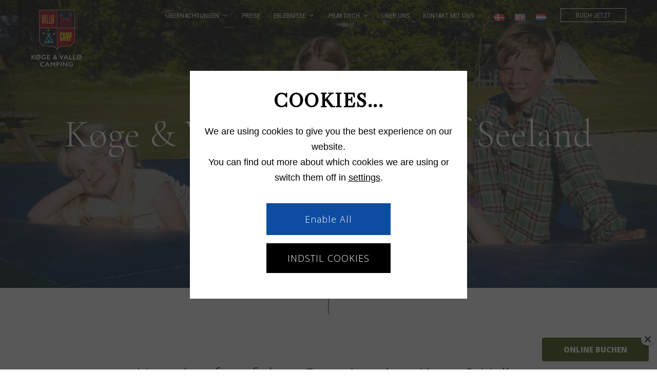

--- FILE ---
content_type: text/html; charset=UTF-8
request_url: https://valloecamping.dk/de/
body_size: 20203
content:
<!DOCTYPE html>
<html lang="da-DK">
<head>
	<meta charset="UTF-8">
	<meta name='robots' content='index, follow, max-image-preview:large, max-snippet:-1, max-video-preview:-1' />

            <script data-no-defer="1" data-ezscrex="false" data-cfasync="false" data-pagespeed-no-defer data-cookieconsent="ignore">
                var ctPublicFunctions = {"_ajax_nonce":"a9fb59008b","_rest_nonce":"1be210e192","_ajax_url":"\/de\/wp-admin\/admin-ajax.php","_rest_url":"https:\/\/valloecamping.dk\/de\/wp-json\/","data__cookies_type":"none","data__ajax_type":"admin_ajax","data__bot_detector_enabled":1,"data__frontend_data_log_enabled":1,"cookiePrefix":"","wprocket_detected":true,"host_url":"valloecamping.dk","text__ee_click_to_select":"Click to select the whole data","text__ee_original_email":"The complete one is","text__ee_got_it":"Got it","text__ee_blocked":"Blocked","text__ee_cannot_connect":"Cannot connect","text__ee_cannot_decode":"Can not decode email. Unknown reason","text__ee_email_decoder":"CleanTalk email decoder","text__ee_wait_for_decoding":"The magic is on the way!","text__ee_decoding_process":"Please wait a few seconds while we decode the contact data."}
            </script>
        
            <script data-no-defer="1" data-ezscrex="false" data-cfasync="false" data-pagespeed-no-defer data-cookieconsent="ignore">
                var ctPublic = {"_ajax_nonce":"a9fb59008b","settings__forms__check_internal":0,"settings__forms__check_external":0,"settings__forms__force_protection":0,"settings__forms__search_test":1,"settings__forms__wc_add_to_cart":0,"settings__data__bot_detector_enabled":1,"settings__sfw__anti_crawler":0,"blog_home":"https:\/\/valloecamping.dk\/de\/","pixel__setting":"3","pixel__enabled":true,"pixel__url":"https:\/\/moderate10-v4.cleantalk.org\/pixel\/587dccd1c93846251d3b789f29d5e802.gif","data__email_check_before_post":1,"data__email_check_exist_post":1,"data__cookies_type":"none","data__key_is_ok":false,"data__visible_fields_required":true,"wl_brandname":"Anti-Spam by CleanTalk","wl_brandname_short":"CleanTalk","ct_checkjs_key":"c9eec8878616b34b4319f73994b24030d841552fbf9adb935e816d7350a8739f","emailEncoderPassKey":"bb0803f97a2a231abb0a5467ecce7e8b","bot_detector_forms_excluded":"W10=","advancedCacheExists":true,"varnishCacheExists":false,"wc_ajax_add_to_cart":false,"theRealPerson":{"phrases":{"trpHeading":"The Real Person Badge!","trpContent1":"The commenter acts as a real person and verified as not a bot.","trpContent2":" Anti-spam af CleanTalk","trpContentLearnMore":"Learn more"},"trpContentLink":"https:\/\/cleantalk.org\/help\/the-real-person?utm_id=&amp;utm_term=&amp;utm_source=admin_side&amp;utm_medium=trp_badge&amp;utm_content=trp_badge_link_click&amp;utm_campaign=apbct_links","imgPersonUrl":"https:\/\/valloecamping.dk\/de\/wp-content\/plugins\/cleantalk-spam-protect\/css\/images\/real_user.svg","imgShieldUrl":"https:\/\/valloecamping.dk\/de\/wp-content\/plugins\/cleantalk-spam-protect\/css\/images\/shield.svg"}}
            </script>
        <meta name="viewport" content="width=device-width, initial-scale=1">
	<!-- This site is optimized with the Yoast SEO plugin v26.6 - https://yoast.com/wordpress/plugins/seo/ -->
	<title>Campingplatz Kopenhagen | Køge &amp; Vallø Camping</title>
<link data-rocket-prefetch href="https://fd.cleantalk.org" rel="dns-prefetch">
<link data-rocket-prefetch href="https://fonts.googleapis.com" rel="dns-prefetch">
<link data-rocket-prefetch href="https://www.googletagmanager.com" rel="dns-prefetch">
<link data-rocket-prefetch href="https://browser-update.org" rel="dns-prefetch">
<link data-rocket-preload as="style" href="https://fonts.googleapis.com/css?family=Open%20Sans%3A300%2C300italic%2Cregular%2Citalic%2C600%2C600italic%2C700%2C700italic%2C800%2C800italic%7CRoboto%20Condensed%3A300%2C300italic%2Cregular%2Citalic%2C700%2C700italic%7CCormorant%20Garamond%3A300%2C300italic%2Cregular%2Citalic%2C500%2C500italic%2C600%2C600italic%2C700%2C700italic&#038;display=swap" rel="preload">
<link href="https://fonts.googleapis.com/css?family=Open%20Sans%3A300%2C300italic%2Cregular%2Citalic%2C600%2C600italic%2C700%2C700italic%2C800%2C800italic%7CRoboto%20Condensed%3A300%2C300italic%2Cregular%2Citalic%2C700%2C700italic%7CCormorant%20Garamond%3A300%2C300italic%2Cregular%2Citalic%2C500%2C500italic%2C600%2C600italic%2C700%2C700italic&#038;display=swap" media="print" onload="this.media=&#039;all&#039;" rel="stylesheet">
<noscript data-wpr-hosted-gf-parameters=""><link rel="stylesheet" href="https://fonts.googleapis.com/css?family=Open%20Sans%3A300%2C300italic%2Cregular%2Citalic%2C600%2C600italic%2C700%2C700italic%2C800%2C800italic%7CRoboto%20Condensed%3A300%2C300italic%2Cregular%2Citalic%2C700%2C700italic%7CCormorant%20Garamond%3A300%2C300italic%2Cregular%2Citalic%2C500%2C500italic%2C600%2C600italic%2C700%2C700italic&#038;display=swap"></noscript>
	<meta name="description" content="Familienfreundliches Campingplatz nur wenige Gehminuten von Køge Zentrum, Strand und Wald. Der Nähe von Kopenhagen, und viele andere Sehenswürdigkeiten." />
	<link rel="canonical" href="https://valloecamping.dk/de/" />
	<meta property="og:locale" content="da_DK" />
	<meta property="og:type" content="website" />
	<meta property="og:title" content="Campingplatz Kopenhagen | Køge &amp; Vallø Camping" />
	<meta property="og:description" content="Familienfreundliches Campingplatz nur wenige Gehminuten von Køge Zentrum, Strand und Wald. Der Nähe von Kopenhagen, und viele andere Sehenswürdigkeiten." />
	<meta property="og:url" content="https://valloecamping.dk/de/" />
	<meta property="og:site_name" content="Køge &amp; Vallø Camping" />
	<meta property="article:modified_time" content="2026-01-12T11:10:09+00:00" />
	<meta name="twitter:card" content="summary_large_image" />
	<script type="application/ld+json" class="yoast-schema-graph">{"@context":"https://schema.org","@graph":[{"@type":"WebPage","@id":"https://valloecamping.dk/de/","url":"https://valloecamping.dk/de/","name":"Campingplatz Kopenhagen | Køge & Vallø Camping","isPartOf":{"@id":"https://valloecamping.dk/de/#website"},"about":{"@id":"https://valloecamping.dk/de/#organization"},"datePublished":"2023-03-22T06:06:10+00:00","dateModified":"2026-01-12T11:10:09+00:00","description":"Familienfreundliches Campingplatz nur wenige Gehminuten von Køge Zentrum, Strand und Wald. Der Nähe von Kopenhagen, und viele andere Sehenswürdigkeiten.","breadcrumb":{"@id":"https://valloecamping.dk/de/#breadcrumb"},"inLanguage":"da-DK","potentialAction":[{"@type":"ReadAction","target":["https://valloecamping.dk/de/"]}]},{"@type":"BreadcrumbList","@id":"https://valloecamping.dk/de/#breadcrumb","itemListElement":[{"@type":"ListItem","position":1,"name":"Hjem"}]},{"@type":"WebSite","@id":"https://valloecamping.dk/de/#website","url":"https://valloecamping.dk/de/","name":"Køge &amp; Vallø Camping","description":"","publisher":{"@id":"https://valloecamping.dk/de/#organization"},"potentialAction":[{"@type":"SearchAction","target":{"@type":"EntryPoint","urlTemplate":"https://valloecamping.dk/de/?s={search_term_string}"},"query-input":{"@type":"PropertyValueSpecification","valueRequired":true,"valueName":"search_term_string"}}],"inLanguage":"da-DK"},{"@type":"Organization","@id":"https://valloecamping.dk/de/#organization","name":"Køge &amp; Vallø Camping","url":"https://valloecamping.dk/de/","logo":{"@type":"ImageObject","inLanguage":"da-DK","@id":"https://valloecamping.dk/de/#/schema/logo/image/","url":"https://valloecamping.dk/de/wp-content/uploads/sites/3/2023/03/logo-vallo-camping-white.png","contentUrl":"https://valloecamping.dk/de/wp-content/uploads/sites/3/2023/03/logo-vallo-camping-white.png","width":542,"height":621,"caption":"Køge &amp; Vallø Camping"},"image":{"@id":"https://valloecamping.dk/de/#/schema/logo/image/"}}]}</script>
	<!-- / Yoast SEO plugin. -->


<link rel='dns-prefetch' href='//fd.cleantalk.org' />
<link href='https://fonts.gstatic.com' crossorigin rel='preconnect' />
<link href='https://fonts.googleapis.com' crossorigin rel='preconnect' />
<link rel="alternate" type="application/rss+xml" title="Køge &amp; Vallø Camping &raquo; Feed" href="https://valloecamping.dk/de/feed/" />
<link rel="alternate" type="application/rss+xml" title="Køge &amp; Vallø Camping &raquo;-kommentar-feed" href="https://valloecamping.dk/de/comments/feed/" />
<link rel="alternate" title="oEmbed (JSON)" type="application/json+oembed" href="https://valloecamping.dk/de/wp-json/oembed/1.0/embed?url=https%3A%2F%2Fvalloecamping.dk%2Fde%2F" />
<link rel="alternate" title="oEmbed (XML)" type="text/xml+oembed" href="https://valloecamping.dk/de/wp-json/oembed/1.0/embed?url=https%3A%2F%2Fvalloecamping.dk%2Fde%2F&#038;format=xml" />
<style id='wp-img-auto-sizes-contain-inline-css'>
img:is([sizes=auto i],[sizes^="auto," i]){contain-intrinsic-size:3000px 1500px}
/*# sourceURL=wp-img-auto-sizes-contain-inline-css */
</style>

<style id='wp-emoji-styles-inline-css'>

	img.wp-smiley, img.emoji {
		display: inline !important;
		border: none !important;
		box-shadow: none !important;
		height: 1em !important;
		width: 1em !important;
		margin: 0 0.07em !important;
		vertical-align: -0.1em !important;
		background: none !important;
		padding: 0 !important;
	}
/*# sourceURL=wp-emoji-styles-inline-css */
</style>
<style id='classic-theme-styles-inline-css'>
/*! This file is auto-generated */
.wp-block-button__link{color:#fff;background-color:#32373c;border-radius:9999px;box-shadow:none;text-decoration:none;padding:calc(.667em + 2px) calc(1.333em + 2px);font-size:1.125em}.wp-block-file__button{background:#32373c;color:#fff;text-decoration:none}
/*# sourceURL=/wp-includes/css/classic-themes.min.css */
</style>
<link rel='stylesheet' id='bbh_multisite_plugin_frontend_css-css' href='https://valloecamping.dk/de/wp-content/plugins/bbh-multisite-language/css/frontend-style.css?ver=1732184406' media='all' />
<link rel='stylesheet' id='cleantalk-public-css-css' href='https://valloecamping.dk/de/wp-content/plugins/cleantalk-spam-protect/css/cleantalk-public.min.css?ver=6.70.1_1767658006' media='all' />
<link rel='stylesheet' id='cleantalk-email-decoder-css-css' href='https://valloecamping.dk/de/wp-content/plugins/cleantalk-spam-protect/css/cleantalk-email-decoder.min.css?ver=6.70.1_1767658006' media='all' />
<link rel='stylesheet' id='cleantalk-trp-css-css' href='https://valloecamping.dk/de/wp-content/plugins/cleantalk-spam-protect/css/cleantalk-trp.min.css?ver=6.70.1_1767658006' media='all' />
<link rel='stylesheet' id='WPNORDIC_SNAPNOTE_css-css' href='https://valloecamping.dk/de/wp-content/plugins/wpnordic-snapnote/public/css/wpnordic-style.css?ver=1762214634' media='all' />
<link rel='stylesheet' id='WPNORDIC_SNAPNOTE_editor_css-css' href='https://valloecamping.dk/de/wp-content/plugins/wpnordic-snapnote/public/css/editor-style.css?ver=1762214634' media='all' />
<link rel='stylesheet' id='WPNORDIC_SNAPNOTE_RESPONSIVE_css-css' href='https://valloecamping.dk/de/wp-content/plugins/wpnordic-snapnote/public/css/responsive.css?ver=1762214634' media='all' />
<link rel='stylesheet' id='bootstrapcss-css' href='https://valloecamping.dk/de/wp-content/themes/valloecamping/assets/bootstrap/bootstrapnew.css?ver=all' media='all' />
<link rel='stylesheet' id='slick-css' href='https://valloecamping.dk/de/wp-content/themes/valloecamping/assets/js/slick/slick.css?ver=all' media='all' />
<link rel='stylesheet' id='slicktheme-css' href='https://valloecamping.dk/de/wp-content/themes/valloecamping/assets/js/slick/slick-theme.css?ver=all' media='all' />
<link rel='stylesheet' id='generate-style-grid-css' href='https://valloecamping.dk/de/wp-content/themes/generatepress/assets/css/unsemantic-grid.min.css?ver=3.6.1' media='all' />
<link rel='stylesheet' id='generate-style-css' href='https://valloecamping.dk/de/wp-content/themes/generatepress/assets/css/style.min.css?ver=3.6.1' media='all' />
<style id='generate-style-inline-css'>
body{background-color:#ffffff;color:#000000;}a{color:var(--red);}a:visited{color:var(--red);}a:hover, a:focus, a:active{color:var(--red);}body .grid-container{max-width:1106px;}.wp-block-group__inner-container{max-width:1106px;margin-left:auto;margin-right:auto;}@media (max-width: 500px) and (min-width: 993px){.inside-header{display:flex;flex-direction:column;align-items:center;}.site-logo, .site-branding{margin-bottom:1.5em;}#site-navigation{margin:0 auto;}.header-widget{margin-top:1.5em;}}.site-header .header-image{width:100px;}:root{--contrast:#222222;--contrast-2:#575760;--contrast-3:#b2b2be;--base:#f0f0f0;--red:#8F2529;--base-3:#ffffff;--accent:#1e73be;}:root .has-contrast-color{color:var(--contrast);}:root .has-contrast-background-color{background-color:var(--contrast);}:root .has-contrast-2-color{color:var(--contrast-2);}:root .has-contrast-2-background-color{background-color:var(--contrast-2);}:root .has-contrast-3-color{color:var(--contrast-3);}:root .has-contrast-3-background-color{background-color:var(--contrast-3);}:root .has-base-color{color:var(--base);}:root .has-base-background-color{background-color:var(--base);}:root .has-red-color{color:var(--red);}:root .has-red-background-color{background-color:var(--red);}:root .has-base-3-color{color:var(--base-3);}:root .has-base-3-background-color{background-color:var(--base-3);}:root .has-accent-color{color:var(--accent);}:root .has-accent-background-color{background-color:var(--accent);}body, button, input, select, textarea{font-family:"Open Sans", sans-serif;font-weight:400;font-size:16px;}body{line-height:1.7;}.entry-content > [class*="wp-block-"]:not(:last-child):not(.wp-block-heading){margin-bottom:1.5em;}.main-title{font-size:45px;}.main-navigation a, .menu-toggle{font-family:"Roboto Condensed", sans-serif;font-weight:400;text-transform:uppercase;font-size:13px;}.main-navigation .main-nav ul ul li a{font-size:12px;}.sidebar .widget, .footer-widgets .widget{font-size:17px;}h1{font-family:"Cormorant Garamond", serif;font-weight:300;font-size:75px;}h2{font-weight:300;}h3{font-size:28px;}h4{font-size:25px;}h5{font-size:inherit;}@media (max-width:768px){.main-title{font-size:30px;}h1{font-size:30px;}h2{font-size:25px;}}.top-bar{background-color:rgba(99,99,99,0);color:#ffffff;}.top-bar a{color:#ffffff;}.top-bar a:hover{color:#303030;}.site-header{background-color:#ffffff;color:rgba(59,59,59,0);}.site-header a{color:#3a3a3a;}.main-title a,.main-title a:hover{color:#222222;}.site-description{color:var(--base-3);}.main-navigation,.main-navigation ul ul{background-color:rgba(33,33,33,0);}.main-navigation .main-nav ul li a, .main-navigation .menu-toggle, .main-navigation .menu-bar-items{color:#ffffff;}.main-navigation .main-nav ul li:not([class*="current-menu-"]):hover > a, .main-navigation .main-nav ul li:not([class*="current-menu-"]):focus > a, .main-navigation .main-nav ul li.sfHover:not([class*="current-menu-"]) > a, .main-navigation .menu-bar-item:hover > a, .main-navigation .menu-bar-item.sfHover > a{color:#ffffff;background-color:rgba(64,64,64,0.01);}button.menu-toggle:hover,button.menu-toggle:focus,.main-navigation .mobile-bar-items a,.main-navigation .mobile-bar-items a:hover,.main-navigation .mobile-bar-items a:focus{color:#ffffff;}.main-navigation .main-nav ul li[class*="current-menu-"] > a{color:#ffffff;background-color:rgba(64,64,64,0);}.navigation-search input[type="search"],.navigation-search input[type="search"]:active, .navigation-search input[type="search"]:focus, .main-navigation .main-nav ul li.search-item.active > a, .main-navigation .menu-bar-items .search-item.active > a{color:#ffffff;background-color:rgba(64,64,64,0.01);}.main-navigation ul ul{background-color:var(--base-3);}.main-navigation .main-nav ul ul li a{color:var(--contrast);}.main-navigation .main-nav ul ul li:not([class*="current-menu-"]):hover > a,.main-navigation .main-nav ul ul li:not([class*="current-menu-"]):focus > a, .main-navigation .main-nav ul ul li.sfHover:not([class*="current-menu-"]) > a{color:var(--red);background-color:var(--base-3);}.main-navigation .main-nav ul ul li[class*="current-menu-"] > a{color:var(--red);background-color:var(--base-3);}.separate-containers .inside-article, .separate-containers .comments-area, .separate-containers .page-header, .one-container .container, .separate-containers .paging-navigation, .inside-page-header{background-color:#ffffff;}.entry-meta{color:#595959;}.entry-meta a{color:#595959;}.entry-meta a:hover{color:#1e73be;}.sidebar .widget{background-color:#ffffff;}.sidebar .widget .widget-title{color:#000000;}.footer-widgets{background-color:#ffffff;}.footer-widgets .widget-title{color:#000000;}.site-info{color:#ffffff;background-color:#222222;}.site-info a{color:#ffffff;}.site-info a:hover{color:#606060;}.footer-bar .widget_nav_menu .current-menu-item a{color:#606060;}input[type="text"],input[type="email"],input[type="url"],input[type="password"],input[type="search"],input[type="tel"],input[type="number"],textarea,select{color:#000000;background-color:#ffffff;border-color:#ffffff;}input[type="text"]:focus,input[type="email"]:focus,input[type="url"]:focus,input[type="password"]:focus,input[type="search"]:focus,input[type="tel"]:focus,input[type="number"]:focus,textarea:focus,select:focus{color:#000000;background-color:#ffffff;border-color:#ffffff;}button,html input[type="button"],input[type="reset"],input[type="submit"],a.button,a.wp-block-button__link:not(.has-background){color:#ffffff;background-color:rgba(102,102,102,0);}button:hover,html input[type="button"]:hover,input[type="reset"]:hover,input[type="submit"]:hover,a.button:hover,button:focus,html input[type="button"]:focus,input[type="reset"]:focus,input[type="submit"]:focus,a.button:focus,a.wp-block-button__link:not(.has-background):active,a.wp-block-button__link:not(.has-background):focus,a.wp-block-button__link:not(.has-background):hover{color:#ffffff;background-color:rgba(64,64,64,0);}a.generate-back-to-top{background-color:rgba( 0,0,0,0.4 );color:#ffffff;}a.generate-back-to-top:hover,a.generate-back-to-top:focus{background-color:rgba( 0,0,0,0.6 );color:#ffffff;}:root{--gp-search-modal-bg-color:var(--base-3);--gp-search-modal-text-color:var(--contrast);--gp-search-modal-overlay-bg-color:rgba(0,0,0,0.2);}@media (max-width: 992px){.main-navigation .menu-bar-item:hover > a, .main-navigation .menu-bar-item.sfHover > a{background:none;color:#ffffff;}}.inside-top-bar{padding:10px;}.inside-header{padding:40px;}.site-main .wp-block-group__inner-container{padding:40px;}.entry-content .alignwide, body:not(.no-sidebar) .entry-content .alignfull{margin-left:-40px;width:calc(100% + 80px);max-width:calc(100% + 80px);}.rtl .menu-item-has-children .dropdown-menu-toggle{padding-left:20px;}.rtl .main-navigation .main-nav ul li.menu-item-has-children > a{padding-right:20px;}.site-info{padding:20px;}@media (max-width:768px){.separate-containers .inside-article, .separate-containers .comments-area, .separate-containers .page-header, .separate-containers .paging-navigation, .one-container .site-content, .inside-page-header{padding:30px;}.site-main .wp-block-group__inner-container{padding:30px;}.site-info{padding-right:10px;padding-left:10px;}.entry-content .alignwide, body:not(.no-sidebar) .entry-content .alignfull{margin-left:-30px;width:calc(100% + 60px);max-width:calc(100% + 60px);}}.one-container .sidebar .widget{padding:0px;}@media (max-width: 992px){.main-navigation .menu-toggle,.main-navigation .mobile-bar-items,.sidebar-nav-mobile:not(#sticky-placeholder){display:block;}.main-navigation ul,.gen-sidebar-nav{display:none;}[class*="nav-float-"] .site-header .inside-header > *{float:none;clear:both;}}
.main-navigation .main-nav ul li a,.menu-toggle,.main-navigation .mobile-bar-items a{transition: line-height 300ms ease}.main-navigation.toggled .main-nav > ul{background-color: rgba(33,33,33,0)}
h1.entry-title{font-weight:300;font-size:54px;}h2.entry-title{font-size:35px;}.navigation-branding .main-title{font-weight:bold;text-transform:none;font-size:45px;}@media (max-width: 992px){.navigation-branding .main-title{font-size:30px;}}
/*# sourceURL=generate-style-inline-css */
</style>
<link rel='stylesheet' id='generate-mobile-style-css' href='https://valloecamping.dk/de/wp-content/themes/generatepress/assets/css/mobile.min.css?ver=3.6.1' media='all' />
<link rel='stylesheet' id='generate-font-icons-css' href='https://valloecamping.dk/de/wp-content/themes/generatepress/assets/css/components/font-icons.min.css?ver=3.6.1' media='all' />
<link rel='stylesheet' id='generate-child-css' href='https://valloecamping.dk/de/wp-content/themes/valloecamping/style.css?ver=1732184408' media='all' />
<link rel='stylesheet' id='admin-style-css' href='https://valloecamping.dk/de/wp-content/themes/valloecamping/assets/scss/admin.css?ver=1732184408' media='all' />
<link rel='stylesheet' id='style-style-css' href='https://valloecamping.dk/de/wp-content/themes/valloecamping/assets/scss/style.css?ver=1732184408' media='all' />
<link rel='stylesheet' id='wysiwyg-style-css' href='https://valloecamping.dk/de/wp-content/themes/valloecamping/assets/scss/wysiwyg.css?ver=1732184408' media='all' />
<link rel='stylesheet' id='generate-sticky-css' href='https://valloecamping.dk/de/wp-content/plugins/gp-premium/menu-plus/functions/css/sticky.min.css?ver=2.5.5' media='all' />
<link rel='stylesheet' id='generate-offside-css' href='https://valloecamping.dk/de/wp-content/plugins/gp-premium/menu-plus/functions/css/offside.min.css?ver=2.5.5' media='all' />
<style id='generate-offside-inline-css'>
:root{--gp-slideout-width:265px;}.slideout-navigation.main-navigation .main-nav ul li a{font-weight:normal;text-transform:none;}.slideout-navigation.main-navigation.do-overlay .main-nav ul ul li a{font-size:1em;}.slideout-navigation, .slideout-navigation a{color:#ffffff;}.slideout-navigation button.slideout-exit{color:#ffffff;padding-left:20px;padding-right:20px;}.slideout-navigation .dropdown-menu-toggle:before{content:"\f107";}.slideout-navigation .sfHover > a .dropdown-menu-toggle:before{content:"\f106";}@media (max-width: 992px){.menu-bar-item.slideout-toggle{display:none;}}
/*# sourceURL=generate-offside-inline-css */
</style>
<link rel='stylesheet' id='gp-premium-icons-css' href='https://valloecamping.dk/de/wp-content/plugins/gp-premium/general/icons/icons.min.css?ver=2.5.5' media='all' />
<link rel='stylesheet' id='generate-navigation-branding-css' href='https://valloecamping.dk/de/wp-content/plugins/gp-premium/menu-plus/functions/css/navigation-branding.min.css?ver=2.5.5' media='all' />
<style id='generate-navigation-branding-inline-css'>
@media (max-width: 992px){.site-header, #site-navigation, #sticky-navigation{display:none !important;opacity:0.0;}#mobile-header{display:block !important;width:100% !important;}#mobile-header .main-nav > ul{display:none;}#mobile-header.toggled .main-nav > ul, #mobile-header .menu-toggle, #mobile-header .mobile-bar-items{display:block;}#mobile-header .main-nav{-ms-flex:0 0 100%;flex:0 0 100%;-webkit-box-ordinal-group:5;-ms-flex-order:4;order:4;}}.main-navigation .sticky-navigation-logo, .main-navigation.navigation-stick .site-logo:not(.mobile-header-logo){display:none;}.main-navigation.navigation-stick .sticky-navigation-logo{display:block;}.navigation-branding img, .site-logo.mobile-header-logo img{height:60px;width:auto;}.navigation-branding .main-title{line-height:60px;}@media (max-width: 1116px){#site-navigation .navigation-branding, #sticky-navigation .navigation-branding{margin-left:10px;}}@media (max-width: 992px){.main-navigation:not(.slideout-navigation) .main-nav{-ms-flex:0 0 100%;flex:0 0 100%;}.main-navigation:not(.slideout-navigation) .inside-navigation{-ms-flex-wrap:wrap;flex-wrap:wrap;display:-webkit-box;display:-ms-flexbox;display:flex;}.nav-aligned-center .navigation-branding, .nav-aligned-left .navigation-branding{margin-right:auto;}.nav-aligned-center  .main-navigation.has-branding:not(.slideout-navigation) .inside-navigation .main-nav,.nav-aligned-center  .main-navigation.has-sticky-branding.navigation-stick .inside-navigation .main-nav,.nav-aligned-left  .main-navigation.has-branding:not(.slideout-navigation) .inside-navigation .main-nav,.nav-aligned-left  .main-navigation.has-sticky-branding.navigation-stick .inside-navigation .main-nav{margin-right:0px;}}
/*# sourceURL=generate-navigation-branding-inline-css */
</style>
<link rel='stylesheet' id='bbh_gdpr_frontend-css' href='https://valloecamping.dk/de/wp-content/plugins/bbh-cookies-gdpr/dist/styles/main.css?ver=1.0.6' media='all' />
<script src="https://valloecamping.dk/de/wp-includes/js/jquery/jquery.min.js?ver=3.7.1" id="jquery-core-js"></script>
<script src="https://valloecamping.dk/de/wp-includes/js/jquery/jquery-migrate.min.js?ver=3.4.1" id="jquery-migrate-js"></script>
<script src="https://valloecamping.dk/de/wp-content/plugins/bbh-multisite-language/js/both-script.js?ver=1732184406" id="bbh_multisite_plugin_js-js"></script>
<script src="https://valloecamping.dk/de/wp-content/plugins/cleantalk-spam-protect/js/apbct-public-bundle.min.js?ver=6.70.1_1767658006" id="apbct-public-bundle.min-js-js"></script>
<script src="https://fd.cleantalk.org/ct-bot-detector-wrapper.js?ver=6.70.1" id="ct_bot_detector-js" defer data-wp-strategy="defer"></script>
<script src="https://valloecamping.dk/de/wp-content/themes/valloecamping/assets/js/lazysizes/lazysizes.min.js?ver=6.9" id="lazysizes-js"></script>
<script src="https://valloecamping.dk/de/wp-content/themes/valloecamping/assets/js/lazysizes/ls.progressive.min.js?ver=6.9" id="lazysizesprogressive-js"></script>
<script src="https://valloecamping.dk/de/wp-content/themes/valloecamping/assets/js/lazysizes/ls.unveilhooks.min.js?ver=6.9" id="lazysizesunveilhooks-js"></script>
<script src="https://valloecamping.dk/de/wp-content/themes/valloecamping/assets/js/slick/slick.min.js?ver=6.9" id="slickjs-js"></script>
<script src="https://valloecamping.dk/de/wp-content/themes/valloecamping/assets/js/enter-view/enter-view.min.js?ver=1.0.0" id="bbh_enter_view-js"></script>
<link rel="https://api.w.org/" href="https://valloecamping.dk/de/wp-json/" /><link rel="alternate" title="JSON" type="application/json" href="https://valloecamping.dk/de/wp-json/wp/v2/pages/3" /><link rel="EditURI" type="application/rsd+xml" title="RSD" href="https://valloecamping.dk/de/xmlrpc.php?rsd" />
<meta name="generator" content="WordPress 6.9" />
    <link rel="canonical" href="https://valloecamping.dk/de/"/>
        <!-- Google tag (gtag.js) --> 
    <script async src="https://www.googletagmanager.com/gtag/js?id=G-F1X0C3V48H"></script>
    <script>
      window.dataLayer = window.dataLayer || [];   
      function gtag(){dataLayer.push(arguments);}   
      gtag('js', new Date());   
      gtag('config', 'G-F1X0C3V48H'); 
    </script>
    <link rel="icon" href="https://valloecamping.dk/de/wp-content/uploads/sites/3/2023/03/Group-55.png" sizes="32x32" />
<link rel="icon" href="https://valloecamping.dk/de/wp-content/uploads/sites/3/2023/03/Group-55.png" sizes="192x192" />
<link rel="apple-touch-icon" href="https://valloecamping.dk/de/wp-content/uploads/sites/3/2023/03/Group-55.png" />
<meta name="msapplication-TileImage" content="https://valloecamping.dk/de/wp-content/uploads/sites/3/2023/03/Group-55.png" />
<style id='global-styles-inline-css'>
:root{--wp--preset--aspect-ratio--square: 1;--wp--preset--aspect-ratio--4-3: 4/3;--wp--preset--aspect-ratio--3-4: 3/4;--wp--preset--aspect-ratio--3-2: 3/2;--wp--preset--aspect-ratio--2-3: 2/3;--wp--preset--aspect-ratio--16-9: 16/9;--wp--preset--aspect-ratio--9-16: 9/16;--wp--preset--color--black: #000000;--wp--preset--color--cyan-bluish-gray: #abb8c3;--wp--preset--color--white: #ffffff;--wp--preset--color--pale-pink: #f78da7;--wp--preset--color--vivid-red: #cf2e2e;--wp--preset--color--luminous-vivid-orange: #ff6900;--wp--preset--color--luminous-vivid-amber: #fcb900;--wp--preset--color--light-green-cyan: #7bdcb5;--wp--preset--color--vivid-green-cyan: #00d084;--wp--preset--color--pale-cyan-blue: #8ed1fc;--wp--preset--color--vivid-cyan-blue: #0693e3;--wp--preset--color--vivid-purple: #9b51e0;--wp--preset--color--contrast: var(--contrast);--wp--preset--color--contrast-2: var(--contrast-2);--wp--preset--color--contrast-3: var(--contrast-3);--wp--preset--color--base: var(--base);--wp--preset--color--red: var(--red);--wp--preset--color--base-3: var(--base-3);--wp--preset--color--accent: var(--accent);--wp--preset--gradient--vivid-cyan-blue-to-vivid-purple: linear-gradient(135deg,rgb(6,147,227) 0%,rgb(155,81,224) 100%);--wp--preset--gradient--light-green-cyan-to-vivid-green-cyan: linear-gradient(135deg,rgb(122,220,180) 0%,rgb(0,208,130) 100%);--wp--preset--gradient--luminous-vivid-amber-to-luminous-vivid-orange: linear-gradient(135deg,rgb(252,185,0) 0%,rgb(255,105,0) 100%);--wp--preset--gradient--luminous-vivid-orange-to-vivid-red: linear-gradient(135deg,rgb(255,105,0) 0%,rgb(207,46,46) 100%);--wp--preset--gradient--very-light-gray-to-cyan-bluish-gray: linear-gradient(135deg,rgb(238,238,238) 0%,rgb(169,184,195) 100%);--wp--preset--gradient--cool-to-warm-spectrum: linear-gradient(135deg,rgb(74,234,220) 0%,rgb(151,120,209) 20%,rgb(207,42,186) 40%,rgb(238,44,130) 60%,rgb(251,105,98) 80%,rgb(254,248,76) 100%);--wp--preset--gradient--blush-light-purple: linear-gradient(135deg,rgb(255,206,236) 0%,rgb(152,150,240) 100%);--wp--preset--gradient--blush-bordeaux: linear-gradient(135deg,rgb(254,205,165) 0%,rgb(254,45,45) 50%,rgb(107,0,62) 100%);--wp--preset--gradient--luminous-dusk: linear-gradient(135deg,rgb(255,203,112) 0%,rgb(199,81,192) 50%,rgb(65,88,208) 100%);--wp--preset--gradient--pale-ocean: linear-gradient(135deg,rgb(255,245,203) 0%,rgb(182,227,212) 50%,rgb(51,167,181) 100%);--wp--preset--gradient--electric-grass: linear-gradient(135deg,rgb(202,248,128) 0%,rgb(113,206,126) 100%);--wp--preset--gradient--midnight: linear-gradient(135deg,rgb(2,3,129) 0%,rgb(40,116,252) 100%);--wp--preset--font-size--small: 13px;--wp--preset--font-size--medium: 20px;--wp--preset--font-size--large: 36px;--wp--preset--font-size--x-large: 42px;--wp--preset--spacing--20: 0.44rem;--wp--preset--spacing--30: 0.67rem;--wp--preset--spacing--40: 1rem;--wp--preset--spacing--50: 1.5rem;--wp--preset--spacing--60: 2.25rem;--wp--preset--spacing--70: 3.38rem;--wp--preset--spacing--80: 5.06rem;--wp--preset--shadow--natural: 6px 6px 9px rgba(0, 0, 0, 0.2);--wp--preset--shadow--deep: 12px 12px 50px rgba(0, 0, 0, 0.4);--wp--preset--shadow--sharp: 6px 6px 0px rgba(0, 0, 0, 0.2);--wp--preset--shadow--outlined: 6px 6px 0px -3px rgb(255, 255, 255), 6px 6px rgb(0, 0, 0);--wp--preset--shadow--crisp: 6px 6px 0px rgb(0, 0, 0);}:where(.is-layout-flex){gap: 0.5em;}:where(.is-layout-grid){gap: 0.5em;}body .is-layout-flex{display: flex;}.is-layout-flex{flex-wrap: wrap;align-items: center;}.is-layout-flex > :is(*, div){margin: 0;}body .is-layout-grid{display: grid;}.is-layout-grid > :is(*, div){margin: 0;}:where(.wp-block-columns.is-layout-flex){gap: 2em;}:where(.wp-block-columns.is-layout-grid){gap: 2em;}:where(.wp-block-post-template.is-layout-flex){gap: 1.25em;}:where(.wp-block-post-template.is-layout-grid){gap: 1.25em;}.has-black-color{color: var(--wp--preset--color--black) !important;}.has-cyan-bluish-gray-color{color: var(--wp--preset--color--cyan-bluish-gray) !important;}.has-white-color{color: var(--wp--preset--color--white) !important;}.has-pale-pink-color{color: var(--wp--preset--color--pale-pink) !important;}.has-vivid-red-color{color: var(--wp--preset--color--vivid-red) !important;}.has-luminous-vivid-orange-color{color: var(--wp--preset--color--luminous-vivid-orange) !important;}.has-luminous-vivid-amber-color{color: var(--wp--preset--color--luminous-vivid-amber) !important;}.has-light-green-cyan-color{color: var(--wp--preset--color--light-green-cyan) !important;}.has-vivid-green-cyan-color{color: var(--wp--preset--color--vivid-green-cyan) !important;}.has-pale-cyan-blue-color{color: var(--wp--preset--color--pale-cyan-blue) !important;}.has-vivid-cyan-blue-color{color: var(--wp--preset--color--vivid-cyan-blue) !important;}.has-vivid-purple-color{color: var(--wp--preset--color--vivid-purple) !important;}.has-black-background-color{background-color: var(--wp--preset--color--black) !important;}.has-cyan-bluish-gray-background-color{background-color: var(--wp--preset--color--cyan-bluish-gray) !important;}.has-white-background-color{background-color: var(--wp--preset--color--white) !important;}.has-pale-pink-background-color{background-color: var(--wp--preset--color--pale-pink) !important;}.has-vivid-red-background-color{background-color: var(--wp--preset--color--vivid-red) !important;}.has-luminous-vivid-orange-background-color{background-color: var(--wp--preset--color--luminous-vivid-orange) !important;}.has-luminous-vivid-amber-background-color{background-color: var(--wp--preset--color--luminous-vivid-amber) !important;}.has-light-green-cyan-background-color{background-color: var(--wp--preset--color--light-green-cyan) !important;}.has-vivid-green-cyan-background-color{background-color: var(--wp--preset--color--vivid-green-cyan) !important;}.has-pale-cyan-blue-background-color{background-color: var(--wp--preset--color--pale-cyan-blue) !important;}.has-vivid-cyan-blue-background-color{background-color: var(--wp--preset--color--vivid-cyan-blue) !important;}.has-vivid-purple-background-color{background-color: var(--wp--preset--color--vivid-purple) !important;}.has-black-border-color{border-color: var(--wp--preset--color--black) !important;}.has-cyan-bluish-gray-border-color{border-color: var(--wp--preset--color--cyan-bluish-gray) !important;}.has-white-border-color{border-color: var(--wp--preset--color--white) !important;}.has-pale-pink-border-color{border-color: var(--wp--preset--color--pale-pink) !important;}.has-vivid-red-border-color{border-color: var(--wp--preset--color--vivid-red) !important;}.has-luminous-vivid-orange-border-color{border-color: var(--wp--preset--color--luminous-vivid-orange) !important;}.has-luminous-vivid-amber-border-color{border-color: var(--wp--preset--color--luminous-vivid-amber) !important;}.has-light-green-cyan-border-color{border-color: var(--wp--preset--color--light-green-cyan) !important;}.has-vivid-green-cyan-border-color{border-color: var(--wp--preset--color--vivid-green-cyan) !important;}.has-pale-cyan-blue-border-color{border-color: var(--wp--preset--color--pale-cyan-blue) !important;}.has-vivid-cyan-blue-border-color{border-color: var(--wp--preset--color--vivid-cyan-blue) !important;}.has-vivid-purple-border-color{border-color: var(--wp--preset--color--vivid-purple) !important;}.has-vivid-cyan-blue-to-vivid-purple-gradient-background{background: var(--wp--preset--gradient--vivid-cyan-blue-to-vivid-purple) !important;}.has-light-green-cyan-to-vivid-green-cyan-gradient-background{background: var(--wp--preset--gradient--light-green-cyan-to-vivid-green-cyan) !important;}.has-luminous-vivid-amber-to-luminous-vivid-orange-gradient-background{background: var(--wp--preset--gradient--luminous-vivid-amber-to-luminous-vivid-orange) !important;}.has-luminous-vivid-orange-to-vivid-red-gradient-background{background: var(--wp--preset--gradient--luminous-vivid-orange-to-vivid-red) !important;}.has-very-light-gray-to-cyan-bluish-gray-gradient-background{background: var(--wp--preset--gradient--very-light-gray-to-cyan-bluish-gray) !important;}.has-cool-to-warm-spectrum-gradient-background{background: var(--wp--preset--gradient--cool-to-warm-spectrum) !important;}.has-blush-light-purple-gradient-background{background: var(--wp--preset--gradient--blush-light-purple) !important;}.has-blush-bordeaux-gradient-background{background: var(--wp--preset--gradient--blush-bordeaux) !important;}.has-luminous-dusk-gradient-background{background: var(--wp--preset--gradient--luminous-dusk) !important;}.has-pale-ocean-gradient-background{background: var(--wp--preset--gradient--pale-ocean) !important;}.has-electric-grass-gradient-background{background: var(--wp--preset--gradient--electric-grass) !important;}.has-midnight-gradient-background{background: var(--wp--preset--gradient--midnight) !important;}.has-small-font-size{font-size: var(--wp--preset--font-size--small) !important;}.has-medium-font-size{font-size: var(--wp--preset--font-size--medium) !important;}.has-large-font-size{font-size: var(--wp--preset--font-size--large) !important;}.has-x-large-font-size{font-size: var(--wp--preset--font-size--x-large) !important;}
/*# sourceURL=global-styles-inline-css */
</style>
<style id="rocket-lazyrender-inline-css">[data-wpr-lazyrender] {content-visibility: auto;}</style><meta name="generator" content="WP Rocket 3.20.2" data-wpr-features="wpr_preconnect_external_domains wpr_automatic_lazy_rendering wpr_preload_links wpr_desktop" /></head>

<body class="home wp-singular page-template-default page page-id-3 wp-custom-logo wp-embed-responsive wp-theme-generatepress wp-child-theme-valloecamping slideout-enabled slideout-mobile sticky-menu-fade sticky-enabled both-sticky-menu mobile-header mobile-header-logo mobile-header-sticky desktop-detected blog-id-3 no-sidebar nav-float-right one-container fluid-header active-footer-widgets-3 header-aligned-right dropdown-hover" itemtype="https://schema.org/WebPage" itemscope>
	<a class="screen-reader-text skip-link" href="#content" title="Hop til indhold">Hop til indhold</a>		<header class="site-header" id="masthead" aria-label="Site"  itemtype="https://schema.org/WPHeader" itemscope>
			<div  class="inside-header grid-container grid-parent">
				<div  class="site-logo">
					<a href="https://valloecamping.dk/de/" rel="home">
						<img  class="header-image is-logo-image" alt="Køge &amp; Vallø Camping" src="https://valloecamping.dk/de/wp-content/uploads/sites/3/2023/03/logo-vallo-camping-white.png" srcset="https://valloecamping.dk/de/wp-content/uploads/sites/3/2023/03/logo-vallo-camping-white.png 1x, https://valloecamping.dk/de/wp-content/uploads/sites/3/2023/03/logo-vallo-camping-white.png 2x" width="542" height="621" />
					</a>
				</div>		<nav class="has-sticky-branding main-navigation sub-menu-right" id="site-navigation" aria-label="Primary"  itemtype="https://schema.org/SiteNavigationElement" itemscope>
			<div class="inside-navigation grid-container grid-parent">
				<div class="navigation-branding"><div class="sticky-navigation-logo">
					<a href="https://valloecamping.dk/de/" title="Køge &amp; Vallø Camping" rel="home">
						<img src="https://valloecamping.dk/de/wp-content/uploads/sites/3/2023/03/logo-vallo-camping-black.png" class="is-logo-image" alt="Køge &amp; Vallø Camping" width="542" height="621" />
					</a>
				</div></div>                <div class="buttoncontainer">
            <div class="call-us-container"><span>
        <a class="" href="https://v3.onlinebooking.dk/v3VALLOE?&#038;lang=DE" >Buch jetzt</a></span>
        </div>
        </div>
            
    <div class="bbh-language-switcher flag-true flag_only-true iso-true" style="width: fit-content;">
        <div class="drop-dl">
            <!-- action link to open drop down and show current lang flag -->
            <a class="switch-language"><img src="https://valloecamping.dk/de/wp-content/plugins/bbh-multisite-language/flags/de.png"><span class="lang-text" style="padding-left: 5px;">
                            </span></a>
            <!-- Unsorted Lists from widget language switcher -->
            <ul class="language-list" style="display:none;">
                                            <li class="">
                                <a href="https://valloecamping.dk/">
                                                                    <img style="margin-right: 5px;" data-blog-id="1" src="https://valloecamping.dk/de/wp-content/plugins/bbh-multisite-language/flags/da.png" alt="da" >
                                                                                                </a>
                            </li>
                                                        <li class="">
                                <a href="https://valloecamping.dk/en/">
                                                                    <img style="margin-right: 5px;" data-blog-id="2" src="https://valloecamping.dk/de/wp-content/plugins/bbh-multisite-language/flags/en.png" alt="en" >
                                                                                                </a>
                            </li>
                                                    <li class="current-language">
                            <a href="https://valloecamping.dk/de">
                                                            <img style="margin-right: 5px;" data-blog-id="3" src="https://valloecamping.dk/de/wp-content/plugins/bbh-multisite-language/flags/de.png" alt="de" >
                                                                                    </a>
                        </li>                            <li class="">
                                <a href="https://valloecamping.dk/nl/">
                                                                    <img style="margin-right: 5px;" data-blog-id="4" src="https://valloecamping.dk/de/wp-content/plugins/bbh-multisite-language/flags/nl.png" alt="nl" >
                                                                                                </a>
                            </li>
                                        </ul>
        </div>
    </div>
    				<button class="menu-toggle" aria-controls="generate-slideout-menu" aria-expanded="false">
					<span class="mobile-menu"><div class="hamburger hamburger--3dx">
				<span class="hamburger-box">
					<span class="hamburger-inner"></span>
				</span>
			</div></span>				</button>
				<div id="primary-menu" class="main-nav"><ul id="menu-menu" class=" menu sf-menu"><li id="menu-item-270" class="menu-item menu-item-type-post_type menu-item-object-page menu-item-has-children menu-item-270"><a href="https://valloecamping.dk/de/ubernachtungen/">Übernachtungen<span role="presentation" class="dropdown-menu-toggle"></span></a>
<ul class="sub-menu">
	<li id="menu-item-272" class="menu-item menu-item-type-post_type menu-item-object-stay menu-item-272"><a href="https://valloecamping.dk/de/stay/wohnwagen/">Wohnwagen</a></li>
	<li id="menu-item-271" class="menu-item menu-item-type-post_type menu-item-object-stay menu-item-271"><a href="https://valloecamping.dk/de/stay/wohnmobile/">Wohnmobile</a></li>
	<li id="menu-item-275" class="menu-item menu-item-type-post_type menu-item-object-stay menu-item-275"><a href="https://valloecamping.dk/de/stay/zelte/">Zelte</a></li>
	<li id="menu-item-274" class="menu-item menu-item-type-post_type menu-item-object-stay menu-item-274"><a href="https://valloecamping.dk/de/stay/luxuriose-hutten/">Luxuriöse Hütten</a></li>
	<li id="menu-item-273" class="menu-item menu-item-type-post_type menu-item-object-stay menu-item-273"><a href="https://valloecamping.dk/de/stay/hutten/">Hütten</a></li>
</ul>
</li>
<li id="menu-item-276" class="menu-item menu-item-type-post_type menu-item-object-page menu-item-276"><a href="https://valloecamping.dk/de/familienfreundliche-preise/">Preise</a></li>
<li id="menu-item-277" class="menu-item menu-item-type-post_type menu-item-object-page menu-item-has-children menu-item-277"><a href="https://valloecamping.dk/de/erlebnisse/">Erlebnisse<span role="presentation" class="dropdown-menu-toggle"></span></a>
<ul class="sub-menu">
	<li id="menu-item-646" class="menu-item menu-item-type-post_type menu-item-object-page menu-item-646"><a href="https://valloecamping.dk/de/erlebnisse/">Erlebnisse</a></li>
	<li id="menu-item-724" class="menu-item menu-item-type-post_type menu-item-object-page menu-item-has-children menu-item-724"><a href="https://valloecamping.dk/de/events-i-koege/">Veranstaltungen in Køge<span role="presentation" class="dropdown-menu-toggle"></span></a>
	<ul class="sub-menu">
		<li id="menu-item-288" class="menu-item menu-item-type-post_type menu-item-object-page menu-item-288"><a href="https://valloecamping.dk/de/treffen-veranstaltungen/">Treffen &#038; Veranstaltungen</a></li>
	</ul>
</li>
	<li id="menu-item-645" class="menu-item menu-item-type-post_type menu-item-object-page menu-item-645"><a href="https://valloecamping.dk/de/restaurants-in-koege/">Restaurants in Køge</a></li>
</ul>
</li>
<li id="menu-item-278" class="menu-item menu-item-type-custom menu-item-object-custom menu-item-has-children menu-item-278"><a>Praktisch<span role="presentation" class="dropdown-menu-toggle"></span></a>
<ul class="sub-menu">
	<li id="menu-item-282" class="menu-item menu-item-type-post_type menu-item-object-page menu-item-282"><a href="https://valloecamping.dk/de/offnungszeiten-auf-dem-camping/">Öffnungszeiten</a></li>
	<li id="menu-item-281" class="menu-item menu-item-type-post_type menu-item-object-page menu-item-281"><a href="https://valloecamping.dk/de/platzubersicht/">Platzübersicht</a></li>
	<li id="menu-item-874" class="menu-item menu-item-type-post_type menu-item-object-page menu-item-874"><a href="https://valloecamping.dk/de/check-in-check-out/">Einchecken – auschecken</a></li>
	<li id="menu-item-567" class="menu-item menu-item-type-post_type menu-item-object-page menu-item-567"><a href="https://valloecamping.dk/de/weg-zu-koege-valloe-camping-finden/">Finden Sie Ihren Weg zum Campingplatz</a></li>
	<li id="menu-item-993" class="menu-item menu-item-type-post_type menu-item-object-page menu-item-993"><a href="https://valloecamping.dk/de/hunde-paa-pladsen/">Hunde auf dem Platz</a></li>
	<li id="menu-item-284" class="menu-item menu-item-type-post_type menu-item-object-page menu-item-284"><a href="https://valloecamping.dk/de/drahtloses-internet/">Drahtloses Internet</a></li>
	<li id="menu-item-518" class="menu-item menu-item-type-post_type menu-item-object-page menu-item-518"><a href="https://valloecamping.dk/de/electric-cars-charging/">Elektroautos – Laden</a></li>
	<li id="menu-item-994" class="menu-item menu-item-type-post_type menu-item-object-page menu-item-994"><a href="https://valloecamping.dk/de/facilitetsbygninger/">Sanitärgebäude</a></li>
	<li id="menu-item-287" class="menu-item menu-item-type-post_type menu-item-object-page menu-item-287"><a href="https://valloecamping.dk/de/einkaufsladen-mit-snacks-und-kaltgetranken/">Einkaufsladen</a></li>
	<li id="menu-item-522" class="menu-item menu-item-type-post_type menu-item-object-page menu-item-522"><a href="https://valloecamping.dk/de/afbestillingsbetingelser/">Stornierungsbedingungen</a></li>
	<li id="menu-item-289" class="menu-item menu-item-type-post_type menu-item-object-page menu-item-289"><a href="https://valloecamping.dk/de/city-camp/">City Camping</a></li>
	<li id="menu-item-290" class="menu-item menu-item-type-post_type menu-item-object-page menu-item-290"><a href="https://valloecamping.dk/de/umweltschutz-und-sicherheit/">Umweltschutz und Sicherheit</a></li>
	<li id="menu-item-520" class="menu-item menu-item-type-post_type menu-item-object-page menu-item-520"><a href="https://valloecamping.dk/de/the-weather-in-koege/">Das Wetter in Køge</a></li>
</ul>
</li>
<li id="menu-item-279" class="menu-item menu-item-type-post_type menu-item-object-page menu-item-279"><a href="https://valloecamping.dk/de/uber-uns/">Über uns</a></li>
<li id="menu-item-280" class="menu-item menu-item-type-post_type menu-item-object-page menu-item-280"><a href="https://valloecamping.dk/de/kontaktiere-uns/">Kontakt mit uns</a></li>
</ul></div>			</div>
		</nav>
					</div>
		</header>
				<nav id="mobile-header" itemtype="https://schema.org/SiteNavigationElement" itemscope class="main-navigation mobile-header-navigation has-branding has-sticky-branding">
			<div class="inside-navigation grid-container grid-parent">
				<div class="site-logo mobile-header-logo">
						<a href="https://valloecamping.dk/de/" title="Køge &amp; Vallø Camping" rel="home">
							<img src="https://valloecamping.dk/de/wp-content/uploads/sites/3/2023/03/logo-vallo-camping.png" alt="Køge &amp; Vallø Camping" class="is-logo-image" width="396" height="441" />
						</a>
					</div>					<button class="menu-toggle" aria-controls="mobile-menu" aria-expanded="false">
						<span class="mobile-menu"><div class="hamburger hamburger--3dx">
				<span class="hamburger-box">
					<span class="hamburger-inner"></span>
				</span>
			</div></span>					</button>
					<div id="mobile-menu" class="main-nav"><ul id="menu-menu-1" class=" menu sf-menu"><li class="menu-item menu-item-type-post_type menu-item-object-page menu-item-has-children menu-item-270"><a href="https://valloecamping.dk/de/ubernachtungen/">Übernachtungen<span role="presentation" class="dropdown-menu-toggle"></span></a>
<ul class="sub-menu">
	<li class="menu-item menu-item-type-post_type menu-item-object-stay menu-item-272"><a href="https://valloecamping.dk/de/stay/wohnwagen/">Wohnwagen</a></li>
	<li class="menu-item menu-item-type-post_type menu-item-object-stay menu-item-271"><a href="https://valloecamping.dk/de/stay/wohnmobile/">Wohnmobile</a></li>
	<li class="menu-item menu-item-type-post_type menu-item-object-stay menu-item-275"><a href="https://valloecamping.dk/de/stay/zelte/">Zelte</a></li>
	<li class="menu-item menu-item-type-post_type menu-item-object-stay menu-item-274"><a href="https://valloecamping.dk/de/stay/luxuriose-hutten/">Luxuriöse Hütten</a></li>
	<li class="menu-item menu-item-type-post_type menu-item-object-stay menu-item-273"><a href="https://valloecamping.dk/de/stay/hutten/">Hütten</a></li>
</ul>
</li>
<li class="menu-item menu-item-type-post_type menu-item-object-page menu-item-276"><a href="https://valloecamping.dk/de/familienfreundliche-preise/">Preise</a></li>
<li class="menu-item menu-item-type-post_type menu-item-object-page menu-item-has-children menu-item-277"><a href="https://valloecamping.dk/de/erlebnisse/">Erlebnisse<span role="presentation" class="dropdown-menu-toggle"></span></a>
<ul class="sub-menu">
	<li class="menu-item menu-item-type-post_type menu-item-object-page menu-item-646"><a href="https://valloecamping.dk/de/erlebnisse/">Erlebnisse</a></li>
	<li class="menu-item menu-item-type-post_type menu-item-object-page menu-item-has-children menu-item-724"><a href="https://valloecamping.dk/de/events-i-koege/">Veranstaltungen in Køge<span role="presentation" class="dropdown-menu-toggle"></span></a>
	<ul class="sub-menu">
		<li class="menu-item menu-item-type-post_type menu-item-object-page menu-item-288"><a href="https://valloecamping.dk/de/treffen-veranstaltungen/">Treffen &#038; Veranstaltungen</a></li>
	</ul>
</li>
	<li class="menu-item menu-item-type-post_type menu-item-object-page menu-item-645"><a href="https://valloecamping.dk/de/restaurants-in-koege/">Restaurants in Køge</a></li>
</ul>
</li>
<li class="menu-item menu-item-type-custom menu-item-object-custom menu-item-has-children menu-item-278"><a>Praktisch<span role="presentation" class="dropdown-menu-toggle"></span></a>
<ul class="sub-menu">
	<li class="menu-item menu-item-type-post_type menu-item-object-page menu-item-282"><a href="https://valloecamping.dk/de/offnungszeiten-auf-dem-camping/">Öffnungszeiten</a></li>
	<li class="menu-item menu-item-type-post_type menu-item-object-page menu-item-281"><a href="https://valloecamping.dk/de/platzubersicht/">Platzübersicht</a></li>
	<li class="menu-item menu-item-type-post_type menu-item-object-page menu-item-874"><a href="https://valloecamping.dk/de/check-in-check-out/">Einchecken – auschecken</a></li>
	<li class="menu-item menu-item-type-post_type menu-item-object-page menu-item-567"><a href="https://valloecamping.dk/de/weg-zu-koege-valloe-camping-finden/">Finden Sie Ihren Weg zum Campingplatz</a></li>
	<li class="menu-item menu-item-type-post_type menu-item-object-page menu-item-993"><a href="https://valloecamping.dk/de/hunde-paa-pladsen/">Hunde auf dem Platz</a></li>
	<li class="menu-item menu-item-type-post_type menu-item-object-page menu-item-284"><a href="https://valloecamping.dk/de/drahtloses-internet/">Drahtloses Internet</a></li>
	<li class="menu-item menu-item-type-post_type menu-item-object-page menu-item-518"><a href="https://valloecamping.dk/de/electric-cars-charging/">Elektroautos – Laden</a></li>
	<li class="menu-item menu-item-type-post_type menu-item-object-page menu-item-994"><a href="https://valloecamping.dk/de/facilitetsbygninger/">Sanitärgebäude</a></li>
	<li class="menu-item menu-item-type-post_type menu-item-object-page menu-item-287"><a href="https://valloecamping.dk/de/einkaufsladen-mit-snacks-und-kaltgetranken/">Einkaufsladen</a></li>
	<li class="menu-item menu-item-type-post_type menu-item-object-page menu-item-522"><a href="https://valloecamping.dk/de/afbestillingsbetingelser/">Stornierungsbedingungen</a></li>
	<li class="menu-item menu-item-type-post_type menu-item-object-page menu-item-289"><a href="https://valloecamping.dk/de/city-camp/">City Camping</a></li>
	<li class="menu-item menu-item-type-post_type menu-item-object-page menu-item-290"><a href="https://valloecamping.dk/de/umweltschutz-und-sicherheit/">Umweltschutz und Sicherheit</a></li>
	<li class="menu-item menu-item-type-post_type menu-item-object-page menu-item-520"><a href="https://valloecamping.dk/de/the-weather-in-koege/">Das Wetter in Køge</a></li>
</ul>
</li>
<li class="menu-item menu-item-type-post_type menu-item-object-page menu-item-279"><a href="https://valloecamping.dk/de/uber-uns/">Über uns</a></li>
<li class="menu-item menu-item-type-post_type menu-item-object-page menu-item-280"><a href="https://valloecamping.dk/de/kontaktiere-uns/">Kontakt mit uns</a></li>
</ul></div>			</div><!-- .inside-navigation -->
		</nav><!-- #site-navigation -->
		
	<div  class="site grid-container container hfeed grid-parent" id="page">
				<div  class="site-content" id="content">
			
	<div  id="primary" class="content-area grid-parent mobile-grid-100 grid-100 tablet-grid-100">
		<main id="main" class="site-main">
			
				<div class="bbh-outer-wrapper" id="bbh-content">
					
	<div class="flexible-field-wrapper">
        
<section class="flexible-inner-section bbh-inner-section hero-section">
        <div class="video-content" >
        <video autoplay muted loop poster="">
            <source src="https://valloecamping.dk/de/wp-content/uploads/sites/3/2023/03/camping_banner_16x9.mp4-Original.mp4" type="video/mp4">
        </video>
            <div class="content">
                <h1>Køge &amp; Vallø Camping auf Seeland</h1>
                <div class="button-content">
                    <a href="https://v3.onlinebooking.dk/v3VALLOE?&lang=DE" target="_blank">Buch jetzt</a>
                </div>
            </div>
    </div>


</section>
<div id="" class=" flexible-inner-section bbh-inner-section variable-content  withbg     lowpadding "     style="background-color:unset;"">
        <div class="outer-wrap grid-container">
        <div class="row">
                        <div class="inner-wrap cols-1">
                            <div class="col-lg-12 col-md-12 col-sm-12 " >
                <div class="single  " style="background-color: ;">
                    <h2 style="text-align: center;">Unterkunft auf dem Campingplatz Køge &amp; Vallø<br />
Naturnah, Strand und unvergessliche Erlebnisse</h2>
<p>&nbsp;</p>
<p>Suchen Sie eine Unterkunft auf dem Campingplatz Køge &amp; Vallø, wo Sie Natur, Strand und Stadtleben an einem Ort genießen können? Hier haben Sie die Wahl zwischen Wohnwagen, Wohnmobil, Zelt oder gemütlichen Campinghütten – alles in ruhiger Umgebung nahe Køge und mit guter Anbindung an Kopenhagen. Der Campingplatz bietet eine entspannte Atmosphäre, moderne Einrichtungen und zahlreiche Erlebnisse für Groß und Klein. Ob Wochenendtrip, Urlaub oder einfach nur eine Auszeit vom Alltag – hier finden Sie den passenden Ort.</p>

              </div>
            </div>
                        </div>
        </div>
    </div>
</div>

<section class="flexible-inner-section bbh-inner-section gallery-text-section">
    <div class="grid-container">
        <div class="row">
            <div class="col-sm-6 gallery-col">
                <div class="gallery-container">
                                                            <image class="lazyload" data-srcset="https://valloecamping.dk/de/wp-content/uploads/sites/3/2023/03/27062019-211.jpg.webp" alt="">
                                                </div>
            </div>
            <div class="col-sm-6 text-col">
                <div class="text-content">
                    <h3>Unterkunftsmöglichkeiten auf dem Campingplatz</h3>
<p>Wenn Sie sich für eine Unterkunft auf dem Campingplatz Køge &amp; Vallø entscheiden, wählen Sie einen Urlaub im Grünen mit frischer Luft und viel Platz zum Entspannen. Das ist seit 1962 unser Markenzeichen, und heute verbinden wir die klassische Campingatmosphäre mit modernen Annehmlichkeiten.</p>
<p>&nbsp;</p>
<p>Sie können Ihre Übernachtung ganz nach Ihren Wünschen gestalten. Bringen Sie Ihren eigenen Wohnwagen oder Ihr Wohnmobil mit, schlagen Sie Ihr Zelt naturnah auf oder buchen Sie eine unserer gemütlichen Campinghütten oder Luxushütten, wenn Sie es etwas komfortabler mögen. Hier finden Sie Unterkünfte für jeden Geschmack – egal ob Sie als Familie, Paar oder Alleinreisender unterwegs sind.</p>
<p>&nbsp;</p>
<h5><strong> Naturnah, strandnah und stadtnah</strong></h5>
<p>Der Campingplatz Køge &amp; Vallø ist ideal gelegen, wenn Sie Ruhe und Abenteuer verbinden möchten. Hier wachen Sie inmitten der Natur auf, nur wenige Schritte vom Strand entfernt. Beginnen Sie den Tag mit einem Spaziergang am Wasser, genießen Sie die Aussicht und spüren Sie die Ruhe, bevor die Abenteuer des Tages beginnen.</p>
<p>&nbsp;</p>
<p>Gleichzeitig sind Sie in der Nähe von Køge, wo gemütliche Cafés, Geschäfte und Kultur auf Sie warten. Wenn Sie Lust auf Stadtleben haben, ist Kopenhagen nur eine kurze Autofahrt entfernt. Das macht den Campingplatz zum idealen Ausgangspunkt für Entspannung und Ausflüge.</p>
<p>&nbsp;</p>
<p><strong><a class="btn primary-button" href="https://valloecamping.dk/de/ubernachtungen/" target="_self">ÜBERNACHTUNGMÖGLICHKEITEN</a></strong></p>
                </div>
            </div>
        </div>
    </div>
</section>

<section class="flexible-inner-section bbh-inner-section gallery-text-section">
    <div class="grid-container">
        <div class="row">
            <div class="col-sm-6 gallery-col">
                <div class="gallery-container">
                                                            <image class="lazyload" data-srcset="https://valloecamping.dk/de/wp-content/uploads/sites/3/2025/02/strand-med-badebro-1000x750-1.jpg" alt="">
                                                                                <image class="lazyload" data-srcset="https://valloecamping.dk/de/wp-content/uploads/sites/3/2025/02/paaskeliljer-pladsnumre-scaled.jpeg.webp" alt="">
                                                                                <image class="lazyload" data-srcset="https://valloecamping.dk/de/wp-content/uploads/sites/3/2025/02/campinghygge-paa-engen-scaled.jpg.webp" alt="">
                                                                                <image class="lazyload" data-srcset="https://valloecamping.dk/de/wp-content/uploads/sites/3/2023/03/skoven-foraar-1-red.jpg.webp" alt="">
                                                                                <image class="lazyload" data-srcset="https://valloecamping.dk/de/wp-content/uploads/sites/3/2025/02/stranden-vand-og-skyer-1000x750-1.jpg.webp" alt="">
                                                                                <image class="lazyload" data-srcset="https://valloecamping.dk/de/wp-content/uploads/sites/3/2025/02/elefant-red.jpg.webp" alt="">
                                                                                <image class="lazyload" data-srcset="https://valloecamping.dk/de/wp-content/uploads/sites/3/2025/02/strand-9-scaled.jpeg.webp" alt="">
                                                                                <image class="lazyload" data-srcset="https://valloecamping.dk/de/wp-content/uploads/sites/3/2023/03/MG_1390.jpg.webp" alt="">
                                                </div>
            </div>
            <div class="col-sm-6 text-col">
                <div class="text-content">
                    <h2>Erlebnisse auf und um den Campingplatz</h2>
<p>Der Campingplatz Køge &amp; Vallø ist der perfekte Ausgangspunkt für einen erlebnisreichen Urlaub. Auf dem Campingplatz finden Sie Ruhe und Idylle, während die Umgebung großartige Naturerlebnisse und spannende Aktivitäten bietet.</p>
<p>&nbsp;</p>
<p>Verbringen Sie den Tag am Strand, genießen Sie den Sonnenuntergang oder unternehmen Sie etwas mit der Familie. Spielen Sie Minigolf, lassen Sie die Kinder auf den Spielplätzen toben und genießen Sie die gemütliche Atmosphäre des Campingplatzes. Hier ist für Groß und Klein etwas dabei – und es ist immer Platz für Gäste.</p>
<h5></h5>
<h5><strong>Finden Sie Ihren Urlaub bei uns!</strong></h5>
<p>Ob Kurztrip übers Wochenende, längerer Urlaub oder einfach eine wohlverdiente Auszeit vom Alltag – bei uns werden Sie fündig. Die Atmosphäre auf dem Campingplatz Køge &amp; Vallø ist entspannt und ungezwungen, und Sie werden sich schnell wie zu Hause fühlen.</p>
<p>&nbsp;</p>
<p>Auf dieser Seite erhalten Sie einen Überblick über unsere Unterkunfts- und Erlebnisangebote. Lassen Sie sich inspirieren und buchen Sie Ihre Unterkunft auf dem Campingplatz Køge &amp; Vallø, sobald Sie bereit sind.</p>
<p>&nbsp;</p>
<p><a class="btn primary-button" href="https://valloecamping.dk/de/erlebnisse/" target="_self"><strong>GEHE ZU ERLEBNISSE</strong></a></p>
                </div>
            </div>
        </div>
    </div>
</section>
<div id="" class=" flexible-inner-section bbh-inner-section variable-content col-1-text withbg variable-mg     "     style="background-color:unset;"">
            <div class="bg-img-overlay" style="background-color: rgba(0,0,0,0.5);"></div>
            <div class="outer-wrap grid-container">
        <div class="row">
                        <div class="inner-wrap cols-1">
                            <div class="col-lg-12 col-md-12 col-sm-12 text-content" >
                <div class="single  " style="background-color: ;">
                    <h2 style="text-align: center;">Wilkommen zu Køge &amp; Vallø Camping. Ganz in der Nähe von Stadt, Wald und Strand und Kopenhagen</h2>

              </div>
            </div>
                        </div>
        </div>
    </div>
</div>
<div id="" class=" flexible-inner-section bbh-inner-section variable-content col-1-text-section withbg variable-mg     "     style="background-image: url(https://valloecamping.dk/de/wp-content/uploads/sites/3/2023/03/88c0f1053495fb5f8f8de474182b6778.png);"">
            <div class="bg-img-overlay" style="background-color: rgba(0,0,0,0.5);"></div>
            <div class="outer-wrap container-fluid">
        <div class="row">
                        <div class="inner-wrap cols-1">
                            <div class="col-lg-12 col-md-12 col-sm-12 text-content" >
                <div class="single  " style="background-color: ;">
                    <h3>Haben Sie Fragen zu irgendetwas?</h3>
<p>Wenn Sie Fragen haben, die auf unserer Website nicht beantwortet werden, können Sie uns gerne per E-Mail oder Telefon kontaktieren. Wir bemühen uns, so schnell wie möglich zu antworten.</p>
<p><a class="btn secondary-button" href="https://valloecamping.dk/de/kontakt-mit-uns/" target="_self">KONTACT UNS</a></p>

              </div>
            </div>
                        </div>
        </div>
    </div>
</div>
	</div> 				</div>

						</main><!-- #main -->
	</div><!-- #primary -->

	
	</div>
</div>

<footer data-wpr-lazyrender="1">
<div class="site-footer">
				<div id="footer-widgets" class="site footer-widgets">
				<div class="footer-widgets-container grid-container grid-parent">
					<div class="inside-footer-widgets">
							<div class="footer-widget-1 grid-parent grid-33 tablet-grid-50 mobile-grid-100">
		<aside id="media_image-3" class="widget inner-padding widget_media_image"><a href="/"><img width="542" height="621" src="https://valloecamping.dk/de/wp-content/uploads/sites/3/2023/03/logo-vallo-camping-black.png" class="image wp-image-192  attachment-full size-full" alt="" style="max-width: 100%; height: auto;" decoding="async" srcset="https://valloecamping.dk/de/wp-content/uploads/sites/3/2023/03/logo-vallo-camping-black.png 542w, https://valloecamping.dk/de/wp-content/uploads/sites/3/2023/03/logo-vallo-camping-black-420x481.png 420w" sizes="(max-width: 542px) 100vw, 542px" /></a></aside>	</div>
		<div class="footer-widget-2 grid-parent grid-33 tablet-grid-50 mobile-grid-100">
		<aside id="text-3" class="widget inner-padding widget_text"><h2 class="widget-title">Contact</h2>			<div class="textwidget"><p>Køge &amp; Vallø Camping</p>
<p>Strandvejen 102</p>
<p>4600 Køge</p>
<p><a href="mailto:info@valloecamping.dk">info@valloecamping.dk</a></p>
<p><a href="tel:+4556652851">(+45) 5665 2851 </a></p>
</div>
		</aside>	</div>
		<div class="footer-widget-3 grid-parent grid-33 tablet-grid-50 mobile-grid-100">
		<aside id="nav_menu-3" class="widget inner-padding widget_nav_menu"><h2 class="widget-title">Information</h2><div class="menu-footer-menu-container"><ul id="menu-footer-menu" class="menu"><li id="menu-item-292" class="menu-item menu-item-type-post_type menu-item-object-page menu-item-292"><a href="https://valloecamping.dk/de/ubernachtungen/">Übernachtungen</a></li>
<li id="menu-item-293" class="menu-item menu-item-type-post_type menu-item-object-page menu-item-293"><a href="https://valloecamping.dk/de/familienfreundliche-preise/">Preise</a></li>
<li id="menu-item-294" class="menu-item menu-item-type-post_type menu-item-object-page menu-item-294"><a href="https://valloecamping.dk/de/erlebnisse/">Erlebnisse</a></li>
<li id="menu-item-295" class="menu-item menu-item-type-post_type menu-item-object-page menu-item-295"><a href="https://valloecamping.dk/de/uber-uns/">Über uns</a></li>
<li id="menu-item-296" class="menu-item menu-item-type-post_type menu-item-object-page menu-item-296"><a href="https://valloecamping.dk/de/kontaktiere-uns/">Kontakt mit uns</a></li>
<li id="menu-item-297" class="menu-item menu-item-type-custom menu-item-object-custom menu-item-297"><a href="https://v3.onlinebooking.dk/v3VALLOE?&#038;lang=DE">Buch jetzt</a></li>
<li id="menu-item-605" class="menu-item menu-item-type-post_type menu-item-object-page menu-item-605"><a href="https://valloecamping.dk/de/datenschutzrichtlinie/">Datenschutzrichtlinie</a></li>
</ul></div></aside>	</div>
						</div>
				</div>
			</div>
			</div>

</footer>		<nav id="generate-slideout-menu" class="main-navigation slideout-navigation" itemtype="https://schema.org/SiteNavigationElement" itemscope>
			<div class="inside-navigation grid-container grid-parent">
				<button class="slideout-exit "> <span class="screen-reader-text">Luk</span></button>        <div class="socials-mobile">
       <p><a target="_blank" rel="noopener"><img decoding="async" class="alignnone size-full wp-image-1268" src="https://valloecamping.dk/wp-content/uploads/2023/03/instagram-red.svg" alt="" /></a><br />
<a href="https://www.facebook.com/valloecamping" target="_blank" rel="noopener"><img decoding="async" class="alignnone size-full wp-image-1267" src="https://valloecamping.dk/wp-content/uploads/2023/03/facebook-red.svg" alt="" /></a></p>
        </div>
   
    
    <div class="bbh-language-switcher flag-true flag_only-true iso-true" style="width: fit-content;">
        <div class="drop-dl">
            <!-- action link to open drop down and show current lang flag -->
            <a class="switch-language"><img src="https://valloecamping.dk/de/wp-content/plugins/bbh-multisite-language/flags/de.png"><span class="lang-text" style="padding-left: 5px;">
                            </span></a>
            <!-- Unsorted Lists from widget language switcher -->
            <ul class="language-list" style="display:none;">
                                            <li class="">
                                <a href="https://valloecamping.dk/">
                                                                    <img style="margin-right: 5px;" data-blog-id="1" src="https://valloecamping.dk/de/wp-content/plugins/bbh-multisite-language/flags/da.png" alt="da" >
                                                                                                </a>
                            </li>
                                                        <li class="">
                                <a href="https://valloecamping.dk/en/">
                                                                    <img style="margin-right: 5px;" data-blog-id="2" src="https://valloecamping.dk/de/wp-content/plugins/bbh-multisite-language/flags/en.png" alt="en" >
                                                                                                </a>
                            </li>
                                                    <li class="current-language">
                            <a href="https://valloecamping.dk/de">
                                                            <img style="margin-right: 5px;" data-blog-id="3" src="https://valloecamping.dk/de/wp-content/plugins/bbh-multisite-language/flags/de.png" alt="de" >
                                                                                    </a>
                        </li>                            <li class="">
                                <a href="https://valloecamping.dk/nl/">
                                                                    <img style="margin-right: 5px;" data-blog-id="4" src="https://valloecamping.dk/de/wp-content/plugins/bbh-multisite-language/flags/nl.png" alt="nl" >
                                                                                                </a>
                            </li>
                                        </ul>
        </div>
    </div>
    <div class="main-nav"><ul id="menu-mobil-menu" class=" slideout-menu"><li id="menu-item-299" class="menu-item menu-item-type-post_type menu-item-object-page menu-item-has-children menu-item-299"><a href="https://valloecamping.dk/de/ubernachtungen/">Übernachtungen<span role="presentation" class="dropdown-menu-toggle"></span></a>
<ul class="sub-menu">
	<li id="menu-item-301" class="menu-item menu-item-type-post_type menu-item-object-stay menu-item-301"><a href="https://valloecamping.dk/de/stay/wohnwagen/">Wohnwagen</a></li>
	<li id="menu-item-300" class="menu-item menu-item-type-post_type menu-item-object-stay menu-item-300"><a href="https://valloecamping.dk/de/stay/wohnmobile/">Wohnmobile</a></li>
	<li id="menu-item-304" class="menu-item menu-item-type-post_type menu-item-object-stay menu-item-304"><a href="https://valloecamping.dk/de/stay/zelte/">Zelte</a></li>
	<li id="menu-item-303" class="menu-item menu-item-type-post_type menu-item-object-stay menu-item-303"><a href="https://valloecamping.dk/de/stay/luxuriose-hutten/">Luxuriöse Hütten</a></li>
	<li id="menu-item-302" class="menu-item menu-item-type-post_type menu-item-object-stay menu-item-302"><a href="https://valloecamping.dk/de/stay/hutten/">Hütten</a></li>
</ul>
</li>
<li id="menu-item-305" class="menu-item menu-item-type-post_type menu-item-object-page menu-item-305"><a href="https://valloecamping.dk/de/familienfreundliche-preise/">Preise</a></li>
<li id="menu-item-306" class="menu-item menu-item-type-post_type menu-item-object-page menu-item-has-children menu-item-306"><a href="https://valloecamping.dk/de/erlebnisse/">Erlebnisse<span role="presentation" class="dropdown-menu-toggle"></span></a>
<ul class="sub-menu">
	<li id="menu-item-762" class="menu-item menu-item-type-post_type menu-item-object-page menu-item-762"><a href="https://valloecamping.dk/de/erlebnisse/">Erlebnisse</a></li>
	<li id="menu-item-760" class="menu-item menu-item-type-post_type menu-item-object-page menu-item-has-children menu-item-760"><a href="https://valloecamping.dk/de/events-i-koege/">Veranstaltungen in Køge<span role="presentation" class="dropdown-menu-toggle"></span></a>
	<ul class="sub-menu">
		<li id="menu-item-314" class="menu-item menu-item-type-post_type menu-item-object-page menu-item-314"><a href="https://valloecamping.dk/de/treffen-veranstaltungen/">Treffen &#038; Veranstaltungen</a></li>
	</ul>
</li>
	<li id="menu-item-761" class="menu-item menu-item-type-post_type menu-item-object-page menu-item-761"><a href="https://valloecamping.dk/de/restaurants-in-koege/">Restaurants in Køge</a></li>
</ul>
</li>
<li id="menu-item-307" class="menu-item menu-item-type-custom menu-item-object-custom menu-item-has-children menu-item-307"><a>Praktisch<span role="presentation" class="dropdown-menu-toggle"></span></a>
<ul class="sub-menu">
	<li id="menu-item-308" class="menu-item menu-item-type-post_type menu-item-object-page menu-item-308"><a href="https://valloecamping.dk/de/offnungszeiten-auf-dem-camping/">Öffnungszeiten</a></li>
	<li id="menu-item-309" class="menu-item menu-item-type-post_type menu-item-object-page menu-item-309"><a href="https://valloecamping.dk/de/platzubersicht/">Platzübersicht</a></li>
	<li id="menu-item-763" class="menu-item menu-item-type-post_type menu-item-object-page menu-item-763"><a href="https://valloecamping.dk/de/weg-zu-koege-valloe-camping-finden/">Finden Sie Ihren Weg zum Campingplatz</a></li>
	<li id="menu-item-311" class="menu-item menu-item-type-post_type menu-item-object-page menu-item-311"><a href="https://valloecamping.dk/de/drahtloses-internet/">Drahtloses Internet</a></li>
	<li id="menu-item-764" class="menu-item menu-item-type-post_type menu-item-object-page menu-item-764"><a href="https://valloecamping.dk/de/electric-cars-charging/">Elektroautos – Laden</a></li>
	<li id="menu-item-313" class="menu-item menu-item-type-post_type menu-item-object-page menu-item-313"><a href="https://valloecamping.dk/de/einkaufsladen-mit-snacks-und-kaltgetranken/">Einkaufsladen</a></li>
	<li id="menu-item-766" class="menu-item menu-item-type-post_type menu-item-object-page menu-item-766"><a href="https://valloecamping.dk/de/afbestillingsbetingelser/">Stornierungsbedingungen</a></li>
	<li id="menu-item-315" class="menu-item menu-item-type-post_type menu-item-object-page menu-item-315"><a href="https://valloecamping.dk/de/city-camp/">City Camping</a></li>
	<li id="menu-item-316" class="menu-item menu-item-type-post_type menu-item-object-page menu-item-316"><a href="https://valloecamping.dk/de/umweltschutz-und-sicherheit/">Umweltschutz und Sicherheit</a></li>
	<li id="menu-item-765" class="menu-item menu-item-type-post_type menu-item-object-page menu-item-765"><a href="https://valloecamping.dk/de/the-weather-in-koege/">Das Wetter in Køge</a></li>
</ul>
</li>
<li id="menu-item-317" class="menu-item menu-item-type-post_type menu-item-object-page menu-item-317"><a href="https://valloecamping.dk/de/uber-uns/">Über uns</a></li>
<li id="menu-item-318" class="menu-item menu-item-type-post_type menu-item-object-page menu-item-318"><a href="https://valloecamping.dk/de/kontaktiere-uns/">Kontakt mit uns</a></li>
<li id="menu-item-319" class="menu-item menu-item-type-custom menu-item-object-custom menu-item-319"><a href="https://v3.onlinebooking.dk/v3VALLOE?&#038;lang=DE">Buch jetzt</a></li>
</ul></div>			</div><!-- .inside-navigation -->
		</nav><!-- #site-navigation -->

					<div  class="slideout-overlay">
							</div>
			<script type="text/javascript">
// frontend.php
(function($) {
    var $target = $("html");
    var observer = new MutationObserver(function(mutations) {
      mutations.forEach(function(mutation) {
        var attributeValue = $(mutation.target).prop(mutation.attributeName);
        if (attributeValue == "slide-opened" || attributeValue == "slide-opened mobile-menu-open") {
            $('html').removeClass('mobile-menu-open');
        }
      });
    });

    observer.observe($target[0], {
      attributes: true,
      attributeFilter: ['class']
    });
})( jQuery )
</script>
<script type="speculationrules">
{"prefetch":[{"source":"document","where":{"and":[{"href_matches":"/de/*"},{"not":{"href_matches":["/de/wp-*.php","/de/wp-admin/*","/de/wp-content/uploads/sites/3/*","/de/wp-content/*","/de/wp-content/plugins/*","/de/wp-content/themes/valloecamping/*","/de/wp-content/themes/generatepress/*","/de/*\\?(.+)"]}},{"not":{"selector_matches":"a[rel~=\"nofollow\"]"}},{"not":{"selector_matches":".no-prefetch, .no-prefetch a"}}]},"eagerness":"conservative"}]}
</script>
        <div  id="bbh_gdpr_cookie_info_bar" class="bbh-gdpr-info-bar-hidden bbh-gdpr-align-center bbh-gdpr-dark-scheme">
            <div class="bbh-gdpr-info-bar-container" >

                <div  class="bbh-gdpr-info-bar-content">
                  <!-- <div class="closegdpr">
                      <div class="close"></div>
                  </div> -->
                    <div class="bbh-gdpr-cookie-notice">
                        <h2>Cookies...</h2>
                        <p style="text-align: center;"></p>
                        <div class="cookiecontainer">
                            <p>We are using cookies to give you the best experience on our website.</p><p>You can find out more about which cookies we are using or switch them off in <span data-href="#bbh_gdpr_cookie_modal" class="change-settings-button">settings</span>.</p>                        </div>
                    </div>
                    <!--  .bbh-gdpr-cookie-notice -->
                    <div class="bbh-gdpr-button-holder">
                        <span data-href="#bbh_gdpr_cookie_modal" class="change-settings-button">INDSTIL COOKIES</span>
                        <button class="mgbutton bbh-gdpr-infobar-allow-all" rel="nofollow">Enable All</button>
                    </div>
                    <!--  .button-container -->
                </div>
            </div>

        </div>
        <!-- #bbh_gdpr_cookie_info_bar  -->
                        <div data-wpr-lazyrender="1" class="background-overlay">
        <div  class="after-footer-container">
            <div  class="wysiwyg-container">
                <p>©2026 &#8211; Køge og Vallø Camping</p>
    
    <div class="bbh-language-switcher flag-true flag_only-true iso-true" style="width: fit-content;">
        <div class="drop-dl">
            <!-- action link to open drop down and show current lang flag -->
            <a class="switch-language"><img src="https://valloecamping.dk/de/wp-content/plugins/bbh-multisite-language/flags/de.png"><span class="lang-text" style="padding-left: 5px;">
                            </span></a>
            <!-- Unsorted Lists from widget language switcher -->
            <ul class="language-list" style="display:none;">
                                            <li class="">
                                <a href="https://valloecamping.dk/">
                                                                    <img style="margin-right: 5px;" data-blog-id="1" src="https://valloecamping.dk/de/wp-content/plugins/bbh-multisite-language/flags/da.png" alt="da" >
                                                                                                </a>
                            </li>
                                                        <li class="">
                                <a href="https://valloecamping.dk/en/">
                                                                    <img style="margin-right: 5px;" data-blog-id="2" src="https://valloecamping.dk/de/wp-content/plugins/bbh-multisite-language/flags/en.png" alt="en" >
                                                                                                </a>
                            </li>
                                                    <li class="current-language">
                            <a href="https://valloecamping.dk/de">
                                                            <img style="margin-right: 5px;" data-blog-id="3" src="https://valloecamping.dk/de/wp-content/plugins/bbh-multisite-language/flags/de.png" alt="de" >
                                                                                    </a>
                        </li>                            <li class="">
                                <a href="https://valloecamping.dk/nl/">
                                                                    <img style="margin-right: 5px;" data-blog-id="4" src="https://valloecamping.dk/de/wp-content/plugins/bbh-multisite-language/flags/nl.png" alt="nl" >
                                                                                                </a>
                            </li>
                                        </ul>
        </div>
    </div>
    
<p><a href="https://www.instagram.com/koegevalloecamping/" target="_blank" rel="noopener"><img decoding="async" class="alignnone size-full wp-image-732" src="https://valloecamping.dk/wp-content/uploads/2023/02/Icon-awesome-instagram.svg" alt="" /></a></p>
<p><a href="https://www.facebook.com/valloecamping" target="_blank" rel="noopener"><img decoding="async" class="alignnone size-full wp-image-731" src="https://valloecamping.dk/wp-content/uploads/2023/02/Icon-awesome-facebook-f.svg" alt="" /></a></p>
            </div>
        </div>
        </div>
    <script id="generate-a11y">
!function(){"use strict";if("querySelector"in document&&"addEventListener"in window){var e=document.body;e.addEventListener("pointerdown",(function(){e.classList.add("using-mouse")}),{passive:!0}),e.addEventListener("keydown",(function(){e.classList.remove("using-mouse")}),{passive:!0})}}();
</script>
					<div
						data-modal-id="3"
						class="wpnordic-modal-open-btn-container wpnordic-modal-btn-right "
					>

						<span class="wpnordic-modal-close on-open-btn"><img
								class="wpnordic-modal-close-img"
								src="https://valloecamping.dk/de/wp-content/plugins/wpnordic-snapnote/public/images/close.svg"
							></span>

						<button
							id="wpnordic-modal-btn"
							data-modal-id="3"
							style="background-color: #345308; color: #ffffff"
							class="wpnordic-modal-btn wpnordic-snapnote-modal-btn "
						>
							ONLINE BUCHEN						</button>
					</div>

					
			<div
				id="wpnordicModal"
				data-modal-id="3"
				class="wpnordic-modal wpnordic-snapnote-modal 3"
				style="display: none;"
			>
				<!-- Modal content -->

				
				<div
					class="wpnordic-modal-content box-shadow-none size-small  border-radius split-20-80">

					<img
						class="wpnordic-modal-close on-popup"
						src="https://valloecamping.dk/de/wp-content/plugins/wpnordic-snapnote/public/images/close.svg"
					>

					
			<div  class="wpnordic-modal-content-inner wpnordic-col2">

				<div
					class="first-content"
					style="background-color:#ffffff;"
				>

											<img
							class=" wpnordic-snapnote-bg-image"
							src="https://valloecamping.dk/de/wp-content/uploads/sites/3/2023/03/22062019-5-2.jpg"
							alt="SnapNote background image"
						>

						
					<div class="inner-content">
											</div>
				</div>
				<div
					class="second-content"
					style="background-color:#ffffff;"
				>

					
					<div class="inner-content">
						<h2><span style="font-size: 14pt; font-family: arial, sans-serif;"><strong>Campingplatz bei Kopenhagen mit Platz für die ganze Familie</strong></span></h2>
<p><span style="font-family: arial, sans-serif;">Køge &amp; Vallø Camping ist perfekt gelegen: nahe am Strand, am Wald und an der Stadt. Wir bieten daher Urlaubserlebnisse für jeden Geschmack.</span></p>
<p><span style="font-family: arial, sans-serif;"><strong>Wohnen Sie ganz nahe an Wald, Strand und Stadt!</strong></span></p>
<p><strong><a class="snapnote-cta box-shadow-none border-thickness-none border-radius-light size-large position-center" style="color: #ffffff; background-color: #345308; --hover-text-color: #ffffff; --hover-bg-color: #345308;" href="https://v3.onlinebooking.dk/v3VALLOE?&amp;lang=DE" target="_blank" rel="noopener"><span style="font-family: arial, sans-serif;">ONLINE BUC</span>HEN</a></strong></p>					</div>
				</div>
			</div>

						</div>
			</div>
			<script src="https://valloecamping.dk/de/wp-content/plugins/gp-premium/menu-plus/functions/js/sticky.min.js?ver=2.5.5" id="generate-sticky-js"></script>
<script id="generate-offside-js-extra">
var offSide = {"side":"right"};
//# sourceURL=generate-offside-js-extra
</script>
<script src="https://valloecamping.dk/de/wp-content/plugins/gp-premium/menu-plus/functions/js/offside.min.js?ver=2.5.5" id="generate-offside-js"></script>
<script id="rocket-browser-checker-js-after">
"use strict";var _createClass=function(){function defineProperties(target,props){for(var i=0;i<props.length;i++){var descriptor=props[i];descriptor.enumerable=descriptor.enumerable||!1,descriptor.configurable=!0,"value"in descriptor&&(descriptor.writable=!0),Object.defineProperty(target,descriptor.key,descriptor)}}return function(Constructor,protoProps,staticProps){return protoProps&&defineProperties(Constructor.prototype,protoProps),staticProps&&defineProperties(Constructor,staticProps),Constructor}}();function _classCallCheck(instance,Constructor){if(!(instance instanceof Constructor))throw new TypeError("Cannot call a class as a function")}var RocketBrowserCompatibilityChecker=function(){function RocketBrowserCompatibilityChecker(options){_classCallCheck(this,RocketBrowserCompatibilityChecker),this.passiveSupported=!1,this._checkPassiveOption(this),this.options=!!this.passiveSupported&&options}return _createClass(RocketBrowserCompatibilityChecker,[{key:"_checkPassiveOption",value:function(self){try{var options={get passive(){return!(self.passiveSupported=!0)}};window.addEventListener("test",null,options),window.removeEventListener("test",null,options)}catch(err){self.passiveSupported=!1}}},{key:"initRequestIdleCallback",value:function(){!1 in window&&(window.requestIdleCallback=function(cb){var start=Date.now();return setTimeout(function(){cb({didTimeout:!1,timeRemaining:function(){return Math.max(0,50-(Date.now()-start))}})},1)}),!1 in window&&(window.cancelIdleCallback=function(id){return clearTimeout(id)})}},{key:"isDataSaverModeOn",value:function(){return"connection"in navigator&&!0===navigator.connection.saveData}},{key:"supportsLinkPrefetch",value:function(){var elem=document.createElement("link");return elem.relList&&elem.relList.supports&&elem.relList.supports("prefetch")&&window.IntersectionObserver&&"isIntersecting"in IntersectionObserverEntry.prototype}},{key:"isSlowConnection",value:function(){return"connection"in navigator&&"effectiveType"in navigator.connection&&("2g"===navigator.connection.effectiveType||"slow-2g"===navigator.connection.effectiveType)}}]),RocketBrowserCompatibilityChecker}();
//# sourceURL=rocket-browser-checker-js-after
</script>
<script id="rocket-preload-links-js-extra">
var RocketPreloadLinksConfig = {"excludeUris":"/(?:.+/)?feed(?:/(?:.+/?)?)?$|/(?:.+/)?embed/|http://(/%5B/%5D+)?/(index.php/)?(.*)wp-json(/.*|$)|/refer/|/go/|/recommend/|/recommends/","usesTrailingSlash":"1","imageExt":"jpg|jpeg|gif|png|tiff|bmp|webp|avif|pdf|doc|docx|xls|xlsx|php","fileExt":"jpg|jpeg|gif|png|tiff|bmp|webp|avif|pdf|doc|docx|xls|xlsx|php|html|htm","siteUrl":"https://valloecamping.dk/de","onHoverDelay":"100","rateThrottle":"3"};
//# sourceURL=rocket-preload-links-js-extra
</script>
<script id="rocket-preload-links-js-after">
(function() {
"use strict";var r="function"==typeof Symbol&&"symbol"==typeof Symbol.iterator?function(e){return typeof e}:function(e){return e&&"function"==typeof Symbol&&e.constructor===Symbol&&e!==Symbol.prototype?"symbol":typeof e},e=function(){function i(e,t){for(var n=0;n<t.length;n++){var i=t[n];i.enumerable=i.enumerable||!1,i.configurable=!0,"value"in i&&(i.writable=!0),Object.defineProperty(e,i.key,i)}}return function(e,t,n){return t&&i(e.prototype,t),n&&i(e,n),e}}();function i(e,t){if(!(e instanceof t))throw new TypeError("Cannot call a class as a function")}var t=function(){function n(e,t){i(this,n),this.browser=e,this.config=t,this.options=this.browser.options,this.prefetched=new Set,this.eventTime=null,this.threshold=1111,this.numOnHover=0}return e(n,[{key:"init",value:function(){!this.browser.supportsLinkPrefetch()||this.browser.isDataSaverModeOn()||this.browser.isSlowConnection()||(this.regex={excludeUris:RegExp(this.config.excludeUris,"i"),images:RegExp(".("+this.config.imageExt+")$","i"),fileExt:RegExp(".("+this.config.fileExt+")$","i")},this._initListeners(this))}},{key:"_initListeners",value:function(e){-1<this.config.onHoverDelay&&document.addEventListener("mouseover",e.listener.bind(e),e.listenerOptions),document.addEventListener("mousedown",e.listener.bind(e),e.listenerOptions),document.addEventListener("touchstart",e.listener.bind(e),e.listenerOptions)}},{key:"listener",value:function(e){var t=e.target.closest("a"),n=this._prepareUrl(t);if(null!==n)switch(e.type){case"mousedown":case"touchstart":this._addPrefetchLink(n);break;case"mouseover":this._earlyPrefetch(t,n,"mouseout")}}},{key:"_earlyPrefetch",value:function(t,e,n){var i=this,r=setTimeout(function(){if(r=null,0===i.numOnHover)setTimeout(function(){return i.numOnHover=0},1e3);else if(i.numOnHover>i.config.rateThrottle)return;i.numOnHover++,i._addPrefetchLink(e)},this.config.onHoverDelay);t.addEventListener(n,function e(){t.removeEventListener(n,e,{passive:!0}),null!==r&&(clearTimeout(r),r=null)},{passive:!0})}},{key:"_addPrefetchLink",value:function(i){return this.prefetched.add(i.href),new Promise(function(e,t){var n=document.createElement("link");n.rel="prefetch",n.href=i.href,n.onload=e,n.onerror=t,document.head.appendChild(n)}).catch(function(){})}},{key:"_prepareUrl",value:function(e){if(null===e||"object"!==(void 0===e?"undefined":r(e))||!1 in e||-1===["http:","https:"].indexOf(e.protocol))return null;var t=e.href.substring(0,this.config.siteUrl.length),n=this._getPathname(e.href,t),i={original:e.href,protocol:e.protocol,origin:t,pathname:n,href:t+n};return this._isLinkOk(i)?i:null}},{key:"_getPathname",value:function(e,t){var n=t?e.substring(this.config.siteUrl.length):e;return n.startsWith("/")||(n="/"+n),this._shouldAddTrailingSlash(n)?n+"/":n}},{key:"_shouldAddTrailingSlash",value:function(e){return this.config.usesTrailingSlash&&!e.endsWith("/")&&!this.regex.fileExt.test(e)}},{key:"_isLinkOk",value:function(e){return null!==e&&"object"===(void 0===e?"undefined":r(e))&&(!this.prefetched.has(e.href)&&e.origin===this.config.siteUrl&&-1===e.href.indexOf("?")&&-1===e.href.indexOf("#")&&!this.regex.excludeUris.test(e.href)&&!this.regex.images.test(e.href))}}],[{key:"run",value:function(){"undefined"!=typeof RocketPreloadLinksConfig&&new n(new RocketBrowserCompatibilityChecker({capture:!0,passive:!0}),RocketPreloadLinksConfig).init()}}]),n}();t.run();
}());

//# sourceURL=rocket-preload-links-js-after
</script>
<script src="https://valloecamping.dk/de/wp-content/themes/valloecamping/assets/js/bbh_scripts.js?ver=1732184408" id="brandbyhandscripts-js"></script>
<script src="https://valloecamping.dk/de/wp-content/themes/valloecamping/assets/js/bbh_standards.js?ver=1732184408" id="brandbyhandscripts_standards-js"></script>
<script id="generate-menu-js-before">
var generatepressMenu = {"toggleOpenedSubMenus":true,"openSubMenuLabel":"\u00c5bn undermenu","closeSubMenuLabel":"Luk undermenu"};
//# sourceURL=generate-menu-js-before
</script>
<script src="https://valloecamping.dk/de/wp-content/themes/generatepress/assets/js/menu.min.js?ver=3.6.1" id="generate-menu-js"></script>
<script id="bbh_gdpr_frontend_test-js-extra">
var bbh_frontend_gdpr_scripts = {"ajaxurl":"https://valloecamping.dk/de/wp-admin/admin-ajax.php","post_id":"3","plugin_dir":"https://valloecamping.dk/de/wp-content/plugins/bbh-cookies-gdpr","is_page":"1","is_single":"","current_user":"0"};
//# sourceURL=bbh_gdpr_frontend_test-js-extra
</script>
<script src="https://valloecamping.dk/de/wp-content/plugins/bbh-cookies-gdpr/dist/scripts/test.js?ver=1.0.6" id="bbh_gdpr_frontend_test-js"></script>
<script id="bbh_gdpr_frontend-js-extra">
var bbh_frontend_gdpr_scripts = {"ajaxurl":"https://valloecamping.dk/de/wp-admin/admin-ajax.php","post_id":"3","plugin_dir":"https://valloecamping.dk/de/wp-content/plugins/bbh-cookies-gdpr","is_page":"1","is_single":"","current_user":"0"};
//# sourceURL=bbh_gdpr_frontend-js-extra
</script>
<script src="https://valloecamping.dk/de/wp-content/plugins/bbh-cookies-gdpr/dist/scripts/main.js?ver=1.0.6" id="bbh_gdpr_frontend-js"></script>
<script id="WPNORDIC_SNAPNOTE_js-js-extra">
var snapNoteData = {"popupData":[{"popupId":3,"openStyle":"open-with-button","openTime":"3000","openOnPage":"","openOnPostType":"","currentPostGuid":"https://valloecamping.dk/de/homepage/","currentPostType":"page","currentCategories":[],"openOnUrl":"","openOnPost":"","openOnCategory":""}],"activeCookiePlugin":{"isCookieCareActive":false,"isCookieBotActive":false,"isCookieInformationActive":false,"isComplianzeGDPRActive":false,"isCookieYesActive":false,"isCookieScriptActive":false},"woo":{"isCart":false,"isCheckout":false,"isOrderReceived":false}};
//# sourceURL=WPNORDIC_SNAPNOTE_js-js-extra
</script>
<script src="https://valloecamping.dk/de/wp-content/plugins/wpnordic-snapnote/public/js/wpnordic-script.js?ver=1762214634" id="WPNORDIC_SNAPNOTE_js-js"></script>
                

        <style>
            #bbh_gdpr_save_popup_settings_button{background-color:#373737!important;color:#fff!important}#bbh_gdpr_cookie_info_bar .bbh-gdpr-info-bar-container .bbh-gdpr-info-bar-content a.mgbutton,#bbh_gdpr_cookie_info_bar .bbh-gdpr-info-bar-container .bbh-gdpr-info-bar-content button.mgbutton{background-color:#0C4DA2}#bbh_gdpr_cookie_modal .bbh-gdpr-modal-content .bbh-gdpr-modal-footer-content .bbh-gdpr-button-holder a.mgbutton,#bbh_gdpr_cookie_modal .bbh-gdpr-modal-content .bbh-gdpr-modal-footer-content .bbh-gdpr-button-holder button.mgbutton{background-color:#0C4DA2;border-color:#0C4DA2!important}#bbh_gdpr_cookie_modal .bbh-gdpr-modal-content .bbh-gdpr-modal-footer-content .bbh-gdpr-button-holder a.mgbutton:hover,#bbh_gdpr_cookie_modal .bbh-gdpr-modal-content .bbh-gdpr-modal-footer-content .bbh-gdpr-button-holder button.mgbutton:hover{background-color:#fff!important;color:#0C4DA2!important;border:1px solid #0C4DA2!important}.bbh-gdpr-button-holder span.change-settings-button:hover,.bbh-gdpr-button-holder .mgbutton:hover,#bbh_gdpr_cookie_modal .bbh-gdpr-modal-close:hover{opacity:.8}#bbh_gdpr_cookie_modal .bbh-gdpr-modal-content .bbh-gdpr-modal-close i{background-color:#0C4DA2!important;border:1px solid #0C4DA2!important}#bbh_gdpr_cookie_modal .bbh-gdpr-modal-content .bbh-gdpr-modal-close:hover i,#bbh_gdpr_cookie_modal .bbh-gdpr-modal-content .bbh-gdpr-modal-left-content #bbh-gdpr-menu li a,#bbh_gdpr_cookie_modal .bbh-gdpr-modal-content .bbh-gdpr-modal-left-content #bbh-gdpr-menu li button,#bbh_gdpr_cookie_modal .bbh-gdpr-modal-content .bbh-gdpr-modal-left-content #bbh-gdpr-menu li button i,#bbh_gdpr_cookie_modal .bbh-gdpr-modal-content .bbh-gdpr-modal-left-content #bbh-gdpr-menu li a i,#bbh_gdpr_cookie_modal .bbh-gdpr-modal-content .bbh-gdpr-tab-main .bbh-gdpr-tab-main-conent a:hover,#bbh_gdpr_cookie_info_bar.bbh-gdpr-dark-scheme .bbh-gdpr-info-bar-container .bbh-gdpr-info-bar-content a.mgbutton:hover,#bbh_gdpr_cookie_info_bar.bbh-gdpr-dark-scheme .bbh-gdpr-info-bar-container .bbh-gdpr-info-bar-content button.mgbutton:hover,#bbh_gdpr_cookie_info_bar.bbh-gdpr-dark-scheme .bbh-gdpr-info-bar-container .bbh-gdpr-info-bar-content a:hover,#bbh_gdpr_cookie_info_bar.bbh-gdpr-dark-scheme .bbh-gdpr-info-bar-container .bbh-gdpr-info-bar-content button:hover,{color:#0C4DA2!important}#bbh_gdpr_cookie_modal .bbh-gdpr-modal-content .bbh-gdpr-modal-left-content #bbh-gdpr-menu li.menu-item-selected a,#bbh_gdpr_cookie_modal .bbh-gdpr-modal-content .bbh-gdpr-modal-left-content #bbh-gdpr-menu li.menu-item-selected button{color:#000!important}#bbh_gdpr_cookie_modal .bbh-gdpr-modal-content .bbh-gdpr-modal-left-content #bbh-gdpr-menu li.menu-item-selected a i,#bbh_gdpr_cookie_modal .bbh-gdpr-modal-content .bbh-gdpr-modal-left-content #bbh-gdpr-menu li.menu-item-selected button i{color:#000!important}#bbh_gdpr_cookie_modal .bbh-gdpr-modal-content .bbh-gdpr-modal-left-content #bbh-gdpr-menu li button i,#bbh_gdpr_cookie_modal .bbh-gdpr-modal-content .bbh-gdpr-modal-left-content #bbh-gdpr-menu li a,#bbh_gdpr_cookie_modal .bbh-gdpr-modal-content .bbh-gdpr-modal-left-content #bbh-gdpr-menu li button{color:#0C4DA2!important}        </style>

        <div  id="bbh_gdpr_cookie_modal" class="lity-hide">
            <div  class="bbh-gdpr-modal-content bbh-clearfix logo-position-left">
                <a href="#" class="bbh-gdpr-modal-close" rel="nofollow"><i class="bbhgdpr-arrow-close"></i></a>
                <div  class="bbh-gdpr-modal-left-content">
                    <div class="bbh-gdpr-company-logo-holder">
                                                <img src="https://valloecamping.dk/de/wp-content/plugins/bbh-cookies-gdpr/dist/images/bbh-logo.png" alt="" class="img-responsive" />
                    </div>
                    <!--  .bbh-gdpr-company-logo-holder -->
                    <ul id="bbh-gdpr-menu">
                                                <li class="menu-item-on menu-item-privacy_overview menu-item-selected">
                            <button data-href="#privacy_overview" class="bbh-gdpr-tab-nav"><i class="bbhgdpr-privacy-overview"></i> <span>Privacy Overview</span></button>
                        </li>

                        
                        <li class="menu-item-strict-necesarry-cookies menu-item-off">
                            <button data-href="#strict-necesarry-cookies" class="bbh-gdpr-tab-nav"><i class="bbhgdpr-strict-necessary"></i> <span>Strictly Necessary Cookies</span></button>
                        </li>


                                                
                                                
                                                                    </ul>
                </div>
                <!--  .bbh-gdpr-modal-left-content -->
                <div  class="bbh-gdpr-modal-right-content">
                    <div class="main-modal-content">
                        <div class="bbh-gdpr-modal-title">

                        </div>
                        <!-- .bbh-gdpr-modal-ritle -->
                        <div class="bbh-gdpr-tab-content">
                            <div id="privacy_overview" class="bbh-gdpr-tab-main">
                                                                <h3 class="tab-title">Privacy Overview</h3>
                                <div class="bbh-gdpr-tab-main-conent">
                                    <p>This website uses cookies to ensure our users get the best experience possible. Cookie information is stored in your browser to recognise you when you return to this website and helping our team to understand which information on the website you find interesting and useful.</p><p>By navigating the tabs on the left hand side you are able to adjust your cookie settings.</p><p>Read our full privacy policy here.</p>                                </div>
                                <!--  .bbh-gdpr-tab-main-conent -->
                            </div>

                            <div id="strict-necesarry-cookies" class="bbh-gdpr-tab-main" style="display:none">
                                                                <h3 class="tab-title">Strictly Necessary Cookies</h3>
                                <div class="bbh-gdpr-tab-main-conent">
                                    <p>This should be enabled at all times so that we can save your preferences for cookie settings and provide you with the best experience.</p>
                                    <div class="bbh-gdpr-status-bar">
                                        <form>
                                            <fieldset>
                                                <label class="switch">
                                                  <input type="checkbox" value="check" id="bbh_gdpr_strict_cookies" checked disabled>
                                                  <span class="slider round" data-text-enable="Enabled" data-text-disabled="Disabled"></span>
                                                </label>
                                            </fieldset>
                                        </form>
                                    </div>
                                </div>
                                <!--  .bbh-gdpr-tab-main-conent -->
                            </div>


                            
                                                                                </div>
                        <!--  .bbh-gdpr-tab-content -->
                    </div>
                    <!--  .main-modal-content -->
                    <div class="bbh-gdpr-modal-footer-content">
                        <div class="bbh-gdpr-button-holder">
                                                        <button class="mgbutton bbh-gdpr-modal-allow-all" rel="nofollow">Enable All</button>
                            <button class="mgbutton bbh-gdpr-modal-save-settings" rel="nofollow">Save Settings</button>
                        </div>
                        <!--  .bbh-gdpr-button-holder -->
                    </div>
                    <!--  .bbh-gdpr-modal-footer-content -->
                </div>
                <!--  .bbh-gdpr-modal-right-content -->

                <div  class="bbh-clearfix"></div>

            </div>
            <!--  .bbh-gdpr-modal-content -->
        </div>
        <!-- #bbh_gdpr_cookie_modal  -->
        
</body>
</html>

<!-- This website is like a Rocket, isn't it? Performance optimized by WP Rocket. Learn more: https://wp-rocket.me - Debug: cached@1769392382 -->

--- FILE ---
content_type: text/css
request_url: https://valloecamping.dk/de/wp-content/plugins/bbh-multisite-language/css/frontend-style.css?ver=1732184406
body_size: 230
content:
/**
 * ==============================================
 * BBH Language Switcher
 * ==============================================
 */
.bbh-language-switcher{
    z-index: 100;
    position: relative;
    display: inline-block;
    margin: 0px 5px;

}
 .bbh-language-switcher .switch-language{
     min-height: 32px;
     color: #333;
     background-color: #fff;
     border: 1px solid #ccc;
     display: flex;
     align-items: center;
     padding: 4px 15px;
     margin-bottom: 0;
     /* font-size: 14px; */
     font-weight: 400;
     line-height: 1.42857143;
     text-align: center;
     white-space: nowrap;
     vertical-align: middle;
     -ms-touch-action: manipulation;
     touch-action: manipulation;
     cursor: pointer;
     -webkit-user-select: none;
     -moz-user-select: none;
     -ms-user-select: none;
     user-select: none;
     background-image: none;
     border-radius: 4px;
 }
 .bbh-language-switcher .bbh-language-list{
     padding: 5px 15px;
     color: #333;
     background-color: #fff;
     border: 1px solid #ccc;
     display:none;
     position:absolute;
     z-index:100000;
     margin:0px;
     margin-top: 1px;
     border-radius: 4px;
     -webkit-transform: translate3d(0, 0, 1px);
    transform: translate3d(0, 0, 1px);
 }

 .bbh-language-switcher li{
    list-style: none;
}
.bbh-language-switcher li.current-language{
    display: none;
}
.bbh-language-switcher li a{
    text-decoration: none !important;
    color: #333;
    display: flex;
    align-items: center;
    padding: 0px 10px;
    min-height: 24px;
}

.bbh-language-switcher li a img{
    object-fit: contain;
}

.bbh-language-switcher .drop-dl ul{
    display: none;
    width: max-content;
    position: absolute;
    margin: 0px;
    z-index: 100;
    padding: 4px 5px;
    color: #333;
    background-color: #fff;
    border: 1px solid #ccc;
    left: 0px;
    border-radius: 4px;
}

.bbh-language-switcher.flag_only-true{
    position: relative;
}
.bbh-language-switcher.flag_only-true .switch-language span{
    display: none;
}
.bbh-language-switcher.flag_only-true li a img{
    margin-right: 0px !important;
}

.bbh-language-switcher.flag-false .lang-text{
    padding-left: 0px !important;
}


--- FILE ---
content_type: text/css
request_url: https://valloecamping.dk/de/wp-content/plugins/wpnordic-snapnote/public/css/wpnordic-style.css?ver=1762214634
body_size: 1747
content:
/*===============================================
 =          Open modal button           		=
===============================================*/
.wpnordic-modal-open-btn-container {
	position: fixed;
	bottom: 1rem;
	z-index: 999999;
}

.wpnordic-modal-btn {
	display: none;
	border: 2px solid transparent;
	background: #55555e;
	cursor: pointer;
	padding: 10px 20px;
	z-index: 10000;
	transition: all 0.3s ease;
	width: fit-content;
	font-size: 16px;
	font-family: 'Open Sans';
}

.wpnordic-modal-btn:hover {
	opacity: 0.7;
	border: 2px solid transparent;
}

.wpnordic-modal-btn:active {
	border: 2px solid transparent;
}

.wpnordic-modal-btn:focus {
	outline: none;
	outline-offset: 0;
}

.wpnordic-modal-btn:focus-visible {
	border-color: #3a57f8;
	outline: none;
}

/* when using the shortcode to insert the button */
.wpnordic-modal-btn.snapnote-shortcode-btn {
	position: relative;
	left: unset;
	right: unset;
	top: unset;
	bottom: unset;
}

/* when button type = rounded is selected in plugin settings */
.wpnordic-modal-btn.rounded {
	border-radius: 100px;
}

/* when button placement is set in plugin settings (default value)*/
.wpnordic-modal-open-btn-container.wpnordic-modal-btn-right {
	right: 1rem;
}

/* when button placement is set in plugin settings */
.wpnordic-modal-open-btn-container.wpnordic-modal-btn-left {
	left: 1rem;
}

/*===============================================
 =          The modal/popup			           =
===============================================*/
.wpnordic-modal {
	display: flex;
	align-items: center;
	justify-content: center;
	position: fixed;
	z-index: 100000;
	left: 0;
	top: 0;
	width: 100%;
	height: 100%;
	overflow: auto;
	background-color: rgba(0, 0, 0, 0.4);
	box-sizing: border-box;
}

/* Popup Content */
.wpnordic-modal-content {
	margin: 20px auto;

	max-height: 75vh;
	max-width: 1360px;
	position: relative;
	box-sizing: border-box;
}

/* Popup sizes */
.wpnordic-modal-content.size-small_portrait {
	width: 18%;
	min-width: 340px;
	height: 48vh;
}
.wpnordic-modal-content.size-small {
	width: 35%;
	height: 35vh;
}
.wpnordic-modal-content.size-medium {
	width: 66%;
	height: 56vh;
}
.wpnordic-modal-content.size-large {
	width: 80%;
	height: 70vh;
}

/* when rounded cornes is selected for the popup in plugin settings */
.wpnordic-modal-content.border-radius {
	border-radius: 15px;
}

/* heading in the popup */
.wpnordic-modal-content h1,
.wpnordic-modal-content h2,
.wpnordic-modal-content h3,
.wpnordic-modal-content h4,
.wpnordic-modal-content h5,
.wpnordic-modal-content h6 {
	margin-top: 0;
}

/* The Close Button (also used for the permanently closed button) */
.wpnordic-modal-close {
	color: #01142b;
	position: absolute;
	top: 1rem;
	right: 1rem;
	display: block;
	width: 20px;
	height: 20px;
	line-height: 0;
	transition: all 0.3s ease;
	z-index: 9999;
	font-family: 'Open Sans';
}

/* Permanently close button - the close option on the open button */
.wpnordic-modal-close.on-open-btn {
	/* let javascript control if it should be visible or not */
	display: none;

	justify-content: center;
	align-items: center;
	border-radius: 100%;
	width: 25px;
	height: 25px;
	font-size: 23px;
	background-color: white;
	box-shadow: 0 2px 4px rgba(0, 0, 0, 0.2);
	top: -10px;
	right: -10px;
}

.wpnordic-modal-close.on-open-btn img.wpnordic-modal-close-img {
	display: block;
	width: 12px;
	height: 12px;
}

.wpnordic-modal-close:hover,
.wpnordic-modal-close:focus {
	color: #000;
	text-decoration: none;
	cursor: pointer;
}

/*===============================================
 =          COLUMNS & CONTENT           =
===============================================*/

/* base style for inner content */
.wpnordic-modal-content-inner {
	display: grid;
	height: 100%;
	width: 100%;
	box-sizing: border-box;
}

/* setting the layout for inner content */
.wpnordic-modal-content-inner.wpnordic-col1 {
	grid-template-columns: 1fr;
	box-sizing: border-box;
}

.wpnordic-modal-content-inner.wpnordic-col2 {
	display: grid;
	grid-template-columns: 1fr 1fr;
	box-sizing: border-box;
}

.wpnordic-modal-content-inner.wpnordic-col1-2 {
	grid-template-columns: 1fr 2fr;
	grid-auto-rows: 1fr;

	box-sizing: border-box;
}
.wpnordic-modal-content-inner.wpnordic-col2-1 {
	grid-template-columns: 2fr 1fr;
	grid-auto-rows: 1fr;

	box-sizing: border-box;
}

.wpnordic-modal-content-inner.wpnordic-col1.has-img {
	padding: 0;
}

.wpnordic-modal-content-inner.wpnordic-col1 .inner-content,
.wpnordic-modal-content-inner .second-content {
	padding-top: 15px;
}

/*===============================================
 =       first & second column content       =
===============================================*/
.wpnordic-modal-content .first-content,
.wpnordic-modal-content .second-content,
.wpnordic-modal-content .wpnordic-modal-content-inner.wpnordic-col1 {
	box-sizing: border-box;
	display: flex;
	flex-direction: column;
	overflow-y: auto;
	padding: 15px;
	padding-right: 5px;

	position: relative;
}

.wpnordic-modal-content .wpnordic-modal-content-inner.wpnordic-col1 .inner-content,
.wpnordic-modal-content .first-content .inner-content,
.wpnordic-modal-content .second-content .inner-content {
	padding: 0px;
	padding-right: 10px;
}

.wpnordic-modal-content
	.wpnordic-modal-content-inner.wpnordic-col1.has-img
	.inner-content
	:first-child {
	padding-top: 40px;
}

.wpnordic-modal-content .inner-content p {
	margin-block: 0;
}

/* Styles for columns that contain an image */
.wpnordic-modal-content .wpnordic-modal-content-inner.wpnordic-col1.has-img .inner-content,
.wpnordic-modal-content .wpnordic-modal-content-inner.wpnordic-col1.has-img {
	overflow-y: hidden;
}

/* For the child `.inner-content` within the scrollable column */
.wpnordic-modal-content .first-content .inner-content,
.wpnordic-modal-content .second-content .inner-content,
.wpnordic-modal-content-inner.wpnordic-col1 .inner-content {
	box-sizing: border-box;
	flex: 1; /* Allows the child to fill the space in the flex container */
	overflow-y: auto; /* Enables scrolling inside the child if needed */
	max-height: 100%;
	display: flex;
	flex-direction: column;
	position: relative;
	scrollbar-width: thin;
	scrollbar-color: #3a57f8 #d0caca;
}

/*===============================================
 =          Content scrollbar           =
===============================================*/
@supports selector(::-webkit-scrollbar-thumb) {
	.wpnordic-modal-content .first-content .inner-content,
	.wpnordic-modal-content .second-content .inner-content,
	.wpnordic-modal-content-inner.wpnordic-col1 .inner-content {
		scrollbar-width: unset;
		scrollbar-color: unset;
	}
}

.wpnordic-modal-content .first-content .inner-content::-webkit-scrollbar,
.wpnordic-modal-content .second-content .inner-content::-webkit-scrollbar,
.wpnordic-modal-content
	.wpnordic-modal-content-inner.wpnordic-col1
	.inner-content::-webkit-scrollbar {
	width: 4px;
	border-radius: 4px;
	background-color: #d0caca;
}

.wpnordic-modal-content .first-content .inner-content::-webkit-scrollbar-thumb,
.wpnordic-modal-content .second-content .inner-content::-webkit-scrollbar-thumb,
.wpnordic-modal-content
	.wpnordic-modal-content-inner.wpnordic-col1
	.inner-content::-webkit-scrollbar-thumb {
	background-color: #3a57f8;
	border-radius: 4px;
	border: none;
}

.wpnordic-modal-content .first-content .inner-content::-webkit-scrollbar-track,
.wpnordic-modal-content .second-content .inner-content::-webkit-scrollbar-track,
.wpnordic-modal-content
	.wpnordic-modal-content-inner.wpnordic-col1
	.inner-content::-webkit-scrollbar-track {
	border-radius: 4px;
}

/* inner padding (option to select on backend) */
.wpnordic-modal-content
	.wpnordic-modal-content-inner
	.first-content:not(.has-img).wpnordic-inner-padding,
.wpnordic-modal-content
	.wpnordic-modal-content-inner
	.second-content:not(.has-img).wpnordic-inner-padding,
.wpnordic-modal-content
	.wpnordic-modal-content-inner.wpnordic-col1:not(.has-img).wpnordic-inner-padding,
.wpnordic-modal-content
	.wpnordic-modal-content-inner
	.first-content.has-img.wpnordic-inner-padding
	.inner-content,
.wpnordic-modal-content
	.wpnordic-modal-content-inner
	.second-content.has-img.wpnordic-inner-padding
	.inner-content,
.wpnordic-modal-content
	.wpnordic-modal-content-inner.wpnordic-col1.has-img.wpnordic-inner-padding
	.inner-content,
.wpnordic-modal-content .wpnordic-modal-content-inner .first-content.wpnordic-inner-padding-images,
.wpnordic-modal-content .wpnordic-modal-content-inner .second-content.wpnordic-inner-padding-images,
.wpnordic-modal-content .wpnordic-modal-content-inner.wpnordic-col1.wpnordic-inner-padding-images {
	padding: 60px;
}

.wpnordic-modal-content .wpnordic-modal-content-inner.wpnordic-col1.has-img.wpnordic-inner-padding {
	padding: 0;
}

/* border-radius (option to select on backend) */
.wpnordic-modal-content.border-radius .first-content {
	border-radius: 15px 0 0 15px;
}
.wpnordic-modal-content.border-radius .second-content {
	border-radius: 0 15px 15px 0;
}

.wpnordic-modal-content.border-radius .wpnordic-modal-content-inner.wpnordic-col1 {
	border-radius: 15px;
}

/*===============================================
 =         			 IMAGES           			=
===============================================*/
.wpnordic-modal-content-inner img.wpnordic-snapnote-bg-image {
	width: 100%;
	height: 100%;
	object-fit: cover;
	margin: 0;
	display: block;

	position: absolute;
	left: 0;
	right: 0;
	top: 0;
	bottom: 0;
	z-index: 0;
}

.wpnordic-modal-content.border-radius .wpnordic-modal-content-inner.wpnordic-col1.has-img img {
	border-radius: 15px;
}

.wpnordic-modal-content.border-radius .first-content img {
	border-radius: 15px 0 0 15px;
}

.wpnordic-modal-content.border-radius .second-content img {
	border-radius: 0 15px 15px 0;
}

.wpnordic-modal-content .inner-content h2,
.wpnordic-modal-content .inner-content h3,
.wpnordic-modal-content .inner-content h4,
.wpnordic-modal-content .inner-content h5,
.wpnordic-modal-content .inner-content h6 {
	text-transform: none;
	font-weight: 600;
	margin-bottom: 15px;
	position: relative;
	z-index: 9998;
	line-height: 0.85;
}

.wpnordic-modal-content .inner-content h2 {
	font-size: clamp(1.5rem, calc(1rem + 1vw), 2.5rem);
}

/*===============================================
 =          CTA (from editor)				  =
===============================================*/
.snapnote-cta {
	display: block;
	padding: 8px;
	text-decoration: none;
	width: 100%;
}

.snapnote-cta:hover {
	text-decoration: none;
	color: var(--hover-text-color);
	background-color: var(--hover-bg-color);
}

.snapnote-cta.size-small {
	max-width: 75px;
}
.snapnote-cta.size-medium {
	max-width: 125px;
}
.snapnote-cta.size-large {
	max-width: 200px;
}
.snapnote-cta.size-content {
	max-width: fit-content;
}

.position-left {
	margin-right: auto;
}
.position-center {
	margin-inline: auto;
}
.position-right {
	margin-left: auto;
}

.box-shadow-none {
	box-shadow: none;
}

.box-shadow-light {
	box-shadow: 3px 3px 8px rgba(0, 0, 0, 0.2);
}

.box-shadow-medium {
	box-shadow: 3px 3px 8px rgba(0, 0, 0, 0.4);
}

.box-shadow-heavy {
	box-shadow: 3px 3px 10px rgba(0, 0, 0, 0.6);
}

.border-thickness-none {
	border-width: 0;
}
.border-thickness-light {
	border-width: 2px;
	border-style: solid;
}
.border-thickness-medium {
	border-style: solid;
	border-width: 4px;
}
.border-thickness-heavy {
	border-style: solid;
	border-width: 6px;
}


--- FILE ---
content_type: text/css
request_url: https://valloecamping.dk/de/wp-content/plugins/wpnordic-snapnote/public/css/editor-style.css?ver=1762214634
body_size: 175
content:
body#tinymce.mce-content-body,
div.wpnordic-modal-content .wpnordic-modal-content-inner .inner-content {
	font-family: Arial, Helvetica, sans-serif;
	color: #000000;
	font-size: 12pt;
	line-height: 1.5;
}

body#tinymce.mce-content-body br{
	line-height: 0;
	font-size: 0;
}

body#tinymce.mce-content-body h2,
body#tinymce.mce-content-body h3,
body#tinymce.mce-content-body h4,
body#tinymce.mce-content-body h5,
body#tinymce.mce-content-body h6 {
	text-transform: none;
	font-weight: 600;
	margin-bottom: 0%;
	position: relative;
	z-index: 9998;
	line-height: 1.25;
}



/*===============================================
 =          CTA (from editor)				  =
===============================================*/
body#tinymce.mce-content-body .snapnote-cta {
	display: block;
	padding: 8px;
	text-decoration: none;
	width: 100%;
}

body#tinymce.mce-content-body .snapnote-cta:hover {
	text-decoration: none;
	color: var(--hover-text-color);
	background-color: var(--hover-bg-color);
}

body#tinymce.mce-content-body .snapnote-cta.size-small {
	max-width: 75px;
}
body#tinymce.mce-content-body .snapnote-cta.size-medium {
	max-width: 125px;
}
body#tinymce.mce-content-body .snapnote-cta.size-large {
	max-width: 200px;
}
body#tinymce.mce-content-body .snapnote-cta.size-content {
	max-width: fit-content;
}

body#tinymce.mce-content-body .position-left {
	margin-right: auto;
}

body#tinymce.mce-content-body .position-center {
	margin-inline: auto;
}

body#tinymce.mce-content-body body#tinymce.mce-content-body.position-right {
	margin-left: auto;
}

body#tinymce.mce-content-body .box-shadow-none {
	box-shadow: none;
}
body#tinymce.mce-content-body .box-shadow-light {
	box-shadow: 2px 2px 5px rgba(0, 0, 0, 0.2);
}
body#tinymce.mce-content-body .box-shadow-medium {
	box-shadow: 4px 4px 10px rgba(0, 0, 0, 0.3);
}
body#tinymce.mce-content-body .box-shadow-heavy {
	box-shadow: 8px 8px 15px rgba(0, 0, 0, 0.5);
}

body#tinymce.mce-content-body .border-thickness-none {
	border-width: 0;
}

body#tinymce.mce-content-body .border-thickness-light {
	border-width: 2px;
	border-style: solid;
}

body#tinymce.mce-content-body .border-thickness-medium {
	border-style: solid;
	border-width: 4px;
}

body#tinymce.mce-content-body.border-thickness-heavy {
	border-style: solid;
	border-width: 6px;
}

body#tinymce.mce-content-body img.emoji, body#tinymce.mce-content-body img.wp-smiley{
	display: inline !important;
    border: none !important;
    box-shadow: none !important;
    height: 1em !important;
    width: 1em !important;
    margin: 0 0.07em !important;
    vertical-align: -0.1em !important;
    background: none !important;
    padding: 0 !important;
}


--- FILE ---
content_type: text/css
request_url: https://valloecamping.dk/de/wp-content/plugins/wpnordic-snapnote/public/css/responsive.css?ver=1762214634
body_size: 547
content:
@media screen and (max-width: 1670px) {

	/* the size options to choose on the settings page. */
	.wpnordic-modal-content.size-small {
		width: 40%;
		height: 40vh;
	}
	.wpnordic-modal-content.size-medium {
		width: 68%;
		height: 58vh;
	}
	.wpnordic-modal-content.size-large {
		width: 95%;
		height: 70vh;
	}
}

@media screen and (max-width: 1449px) {
	/* the modal  */
	.wpnordic-modal-content {
		max-width: 98%;
	}

	/* the size options to choose on the settings page. */
	.wpnordic-modal-content.size-small {
		width: 45%; 
		height: 35vh; 
	}
	.wpnordic-modal-content.size-medium {
		width: 86%; 
		height: 58vh; 
	}
	.wpnordic-modal-content.size-large {
		width: 95%;
		height: 70vh;
	}
}

/* Max-width: 1280px */
@media screen and (max-width: 1279px) {
	
	/* the modal  */
	.wpnordic-modal-content {
		max-width: 100%;
	}

	/* the size options to choose on the settings page. */
	.wpnordic-modal-content.size-small {
		width: 50%;
		height: 35vh;
	}
	.wpnordic-modal-content.size-medium {
		width: 80%;
		height: 55vh;
	}
	.wpnordic-modal-content.size-large {
		width: 98%;
		height: 75vh;
	}

	/* inner padding (option to select on backend) */
	.wpnordic-modal-content .wpnordic-modal-content-inner .first-content:not(.has-img).wpnordic-inner-padding,
	.wpnordic-modal-content .wpnordic-modal-content-inner .second-content:not(.has-img).wpnordic-inner-padding,
	.wpnordic-modal-content .wpnordic-modal-content-inner.wpnordic-col1:not(.has-img).wpnordic-inner-padding,
	.wpnordic-modal-content .wpnordic-modal-content-inner .first-content.has-img.wpnordic-inner-padding .inner-content,
	.wpnordic-modal-content .wpnordic-modal-content-inner .second-content.has-img.wpnordic-inner-padding .inner-content,
	.wpnordic-modal-content .wpnordic-modal-content-inner.wpnordic-col1.has-img.wpnordic-inner-padding .inner-content,
	.wpnordic-modal-content .wpnordic-modal-content-inner .first-content.wpnordic-inner-padding-images,
	.wpnordic-modal-content .wpnordic-modal-content-inner .second-content.wpnordic-inner-padding-images,
	.wpnordic-modal-content .wpnordic-modal-content-inner.wpnordic-col1.wpnordic-inner-padding-images {
		padding: 40px;
	}
}

@media screen and (max-width: 1024px) {
	/* the modal */
	.wpnordic-modal-content {
		max-width: 100%;
	}

	/* the size options to choose on the settings page. */
	.wpnordic-modal-content.size-small {
		width: 65%;
		height: 38vh;
	}
	.wpnordic-modal-content.size-medium {
		width: 88%;
		height: 70vh;
	}
	.wpnordic-modal-content.size-large {
		width: 98%;
		height: 85vh;
	}

	/* inner padding (option to select on backend) */
	.wpnordic-modal-content .wpnordic-modal-content-inner .first-content:not(.has-img).wpnordic-inner-padding,
	.wpnordic-modal-content .wpnordic-modal-content-inner .second-content:not(.has-img).wpnordic-inner-padding,
	.wpnordic-modal-content .wpnordic-modal-content-inner.wpnordic-col1:not(.has-img).wpnordic-inner-padding,
	.wpnordic-modal-content .wpnordic-modal-content-inner .first-content.has-img.wpnordic-inner-padding .inner-content,
	.wpnordic-modal-content .wpnordic-modal-content-inner .second-content.has-img.wpnordic-inner-padding .inner-content,
	.wpnordic-modal-content .wpnordic-modal-content-inner.wpnordic-col1.has-img.wpnordic-inner-padding .inner-content,
	.wpnordic-modal-content .wpnordic-modal-content-inner .first-content.wpnordic-inner-padding-images,
	.wpnordic-modal-content .wpnordic-modal-content-inner .second-content.wpnordic-inner-padding-images,
	.wpnordic-modal-content .wpnordic-modal-content-inner.wpnordic-col1.wpnordic-inner-padding-images {
		padding-inline: 25px;
		padding-block: 45px;
	}
}

@media screen and (max-width: 768px) {
	/* making sure the modal can take up the whole screen */
	.wpnordic-modal-content {
		max-height: 100vh;
	}

	/* no matter the selected size on this screen sizes they should be the same */
	.wpnordic-modal-content.size-small,
	.wpnordic-modal-content.size-medium,
	.wpnordic-modal-content.size-large,
	.wpnordic-modal-content.size-small_portrait {
		width: 90%;
		height: 90vh;
		min-width: unset;
	}

	/* the inner-content that has the first & second content elements as children */
	#wpnordicModal .wpnordic-modal-content-inner {
		display: flex;
		flex-direction: column;
		background-color: #ffffff;
	}

	/* the content containers, without images */
	.wpnordic-modal-content .first-content,
	.wpnordic-modal-content .second-content {
		order: 2;
	}

	/* content containers, with images. The has-img is handled in javascript */
	.wpnordic-modal-content .first-content.has-img,
	.wpnordic-modal-content .second-content.has-img {
		order: 1;
	}

	/* override the wpnordic-inner-padding (added in public-content.php (the inner padding setting on the settings paged)) */
	.wpnordic-modal-content .first-content.has-img.wpnordic-inner-padding,
	.wpnordic-modal-content .first-content.has-img.wpnordic-inner-padding .inner-content,
	.wpnordic-modal-content .second-content.has-img.wpnordic-inner-padding,
	.wpnordic-modal-content .second-content.has-img.wpnordic-inner-padding .inner-content {
		padding-bottom: 0;
	}

	/* Mobile split 50/50 (well almost) */
	.wpnordic-modal-content.split-50-50 .first-content,
	.wpnordic-modal-content.split-50-50 .second-content {
		max-height: 60%;
		flex-grow: 1;
		order: 2;
	}
	.wpnordic-modal-content.split-50-50 .first-content.has-img,
	.wpnordic-modal-content.split-50-50 .second-content.has-img {
		flex-grow: 1;
		max-height: 40%;
		order: 1;
	}

	/* Mobile split (20 (img) / 80 (other content)) */
	.wpnordic-modal-content.split-20-80 .first-content,
	.wpnordic-modal-content.split-20-80 .second-content {
		max-height: 80%;
		order: 2;
		flex-grow: 1;
	}

	.wpnordic-modal-content.split-20-80 .first-content.has-img,
	.wpnordic-modal-content.split-20-80 .second-content.has-img {
		height: 100%;
		max-height: 200px;
		order: 1;
	}

	/* mobile split - no image  */
	.wpnordic-modal-content.split-0-100 .first-content,
	.wpnordic-modal-content.split-0-100 .second-content {
		max-height: 100%;
	}

	.wpnordic-modal-content.split-0-100 .first-content.has-img,
	.wpnordic-modal-content.split-0-100 .second-content.has-img {
		display: none;
	}

	/* make sure the outer container has border radius. The border-radius class is added in public-content.php */
	.wpnordic-modal-content.border-radius .wpnordic-modal-content-inner {
		border-radius: 15px;
	}

	/* make to not use the standard set for larger screens where columns are beside each other */
	.wpnordic-modal-content.border-radius .first-content img,
	.wpnordic-modal-content.border-radius .second-content img {
		border-radius: unset;
	}
}
/* 768 end */


--- FILE ---
content_type: text/css
request_url: https://valloecamping.dk/de/wp-content/themes/valloecamping/style.css?ver=1732184408
body_size: -207
content:
/*
 Theme Name:   Valløcamping
 Description:  Tema til Valloecamping
 Author:       Brand by Hand ApS
 Template:     generatepress
*/
#adminmenu li.wp-has-current-submenu a.wp-has-current-submenu, #adminmenu li.current a.menu-top, .folded #adminmenu li.wp-has-current-submenu, .folded #adminmenu li.current.menu-top, #adminmenu .wp-menu-arrow, #adminmenu .wp-has-current-submenu .wp-submenu .wp-submenu-head {
    background: #735f48;
}

#adminmenu li a:focus div.wp-menu-image:before, #adminmenu li.opensub div.wp-menu-image:before, #adminmenu li:hover div.wp-menu-image:before {
    color: #baa995;
}

#adminmenu li.wp-has-current-submenu a.wp-has-current-submenu, #adminmenu li.current a.menu-top, .folded #adminmenu li.wp-has-current-submenu, .folded #adminmenu li.current.menu-top, #adminmenu .wp-menu-arrow, #adminmenu .wp-has-current-submenu .wp-submenu .wp-submenu-head {
    background: #735f48;
}

#adminmenu .wp-submenu a {
    color: #baa995;
}

--- FILE ---
content_type: text/css
request_url: https://valloecamping.dk/de/wp-content/themes/valloecamping/assets/scss/style.css?ver=1732184408
body_size: 11681
content:
@import 'import/icomoon_standard/style.css';@charset "UTF-8";.hamburger{padding:15px 15px;display:inline-block;cursor:pointer;transition-property:opacity, filter;transition-duration:0.15s;transition-timing-function:linear;font:inherit;color:inherit;text-transform:none;background-color:transparent;border:0;margin:0;overflow:visible}.hamburger:hover{opacity:1}.hamburger-box{width:40px;height:24px;display:inline-block;position:relative}.hamburger-inner{display:block;top:50%;margin-top:-2px}.hamburger-inner,.hamburger-inner::before,.hamburger-inner::after{width:40px;height:4px;background-color:currentColor;border-radius:4px;position:absolute;transition-property:transform;transition-duration:0.15s;transition-timing-function:ease}.hamburger-inner::before,.hamburger-inner::after{content:"";display:block}.hamburger-inner::before{top:-10px}.hamburger-inner::after{bottom:-10px}.hamburger--3dx .hamburger-box{perspective:80px}.hamburger--3dx .hamburger-inner{transition:transform 0.15s cubic-bezier(0.645, 0.045, 0.355, 1), background-color 0s 0.1s cubic-bezier(0.645, 0.045, 0.355, 1)}.hamburger--3dx .hamburger-inner::before,.hamburger--3dx .hamburger-inner::after{transition:transform 0s 0.1s cubic-bezier(0.645, 0.045, 0.355, 1)}html.mobile-menu-open .hamburger--3dx .hamburger-inner,html.slide-opened .hamburger--3dx .hamburger-inner{background-color:transparent;transform:rotateY(180deg)}html.mobile-menu-open .hamburger--3dx .hamburger-inner::before,html.slide-opened .hamburger--3dx .hamburger-inner::before{transform:translate3d(0, 10px, 0) rotate(45deg)}html.mobile-menu-open .hamburger--3dx .hamburger-inner::after,html.slide-opened .hamburger--3dx .hamburger-inner::after{transform:translate3d(0, -10px, 0) rotate(-45deg)}.hamburger--3dx-r .hamburger-box{perspective:80px}.hamburger--3dx-r .hamburger-inner{transition:transform 0.15s cubic-bezier(0.645, 0.045, 0.355, 1), background-color 0s 0.1s cubic-bezier(0.645, 0.045, 0.355, 1)}.hamburger--3dx-r .hamburger-inner::before,.hamburger--3dx-r .hamburger-inner::after{transition:transform 0s 0.1s cubic-bezier(0.645, 0.045, 0.355, 1)}html.mobile-menu-open .hamburger--3dx-r .hamburger-inner{background-color:transparent;transform:rotateY(-180deg)}html.mobile-menu-open .hamburger--3dx-r .hamburger-inner::before{transform:translate3d(0, 10px, 0) rotate(45deg)}html.mobile-menu-open .hamburger--3dx-r .hamburger-inner::after{transform:translate3d(0, -10px, 0) rotate(-45deg)}.hamburger--3dy .hamburger-box{perspective:80px}.hamburger--3dy .hamburger-inner{transition:transform 0.15s cubic-bezier(0.645, 0.045, 0.355, 1), background-color 0s 0.1s cubic-bezier(0.645, 0.045, 0.355, 1)}.hamburger--3dy .hamburger-inner::before,.hamburger--3dy .hamburger-inner::after{transition:transform 0s 0.1s cubic-bezier(0.645, 0.045, 0.355, 1)}html.mobile-menu-open .hamburger--3dy .hamburger-inner{background-color:transparent;transform:rotateX(-180deg)}html.mobile-menu-open .hamburger--3dy .hamburger-inner::before{transform:translate3d(0, 10px, 0) rotate(45deg)}html.mobile-menu-open .hamburger--3dy .hamburger-inner::after{transform:translate3d(0, -10px, 0) rotate(-45deg)}.hamburger--3dy-r .hamburger-box{perspective:80px}.hamburger--3dy-r .hamburger-inner{transition:transform 0.15s cubic-bezier(0.645, 0.045, 0.355, 1), background-color 0s 0.1s cubic-bezier(0.645, 0.045, 0.355, 1)}.hamburger--3dy-r .hamburger-inner::before,.hamburger--3dy-r .hamburger-inner::after{transition:transform 0s 0.1s cubic-bezier(0.645, 0.045, 0.355, 1)}html.mobile-menu-open .hamburger--3dy-r .hamburger-inner{background-color:transparent;transform:rotateX(180deg)}html.mobile-menu-open .hamburger--3dy-r .hamburger-inner::before{transform:translate3d(0, 10px, 0) rotate(45deg)}html.mobile-menu-open .hamburger--3dy-r .hamburger-inner::after{transform:translate3d(0, -10px, 0) rotate(-45deg)}.hamburger--3dxy .hamburger-box{perspective:80px}.hamburger--3dxy .hamburger-inner{transition:transform 0.15s cubic-bezier(0.645, 0.045, 0.355, 1), background-color 0s 0.1s cubic-bezier(0.645, 0.045, 0.355, 1)}.hamburger--3dxy .hamburger-inner::before,.hamburger--3dxy .hamburger-inner::after{transition:transform 0s 0.1s cubic-bezier(0.645, 0.045, 0.355, 1)}html.mobile-menu-open .hamburger--3dxy .hamburger-inner{background-color:transparent;transform:rotateX(180deg) rotateY(180deg)}html.mobile-menu-open .hamburger--3dxy .hamburger-inner::before{transform:translate3d(0, 10px, 0) rotate(45deg)}html.mobile-menu-open .hamburger--3dxy .hamburger-inner::after{transform:translate3d(0, -10px, 0) rotate(-45deg)}.hamburger--3dxy-r .hamburger-box{perspective:80px}.hamburger--3dxy-r .hamburger-inner{transition:transform 0.15s cubic-bezier(0.645, 0.045, 0.355, 1), background-color 0s 0.1s cubic-bezier(0.645, 0.045, 0.355, 1)}.hamburger--3dxy-r .hamburger-inner::before,.hamburger--3dxy-r .hamburger-inner::after{transition:transform 0s 0.1s cubic-bezier(0.645, 0.045, 0.355, 1)}html.mobile-menu-open .hamburger--3dxy-r .hamburger-inner{background-color:transparent;transform:rotateX(180deg) rotateY(180deg) rotateZ(-180deg)}html.mobile-menu-open .hamburger--3dxy-r .hamburger-inner::before{transform:translate3d(0, 10px, 0) rotate(45deg)}html.mobile-menu-open .hamburger--3dxy-r .hamburger-inner::after{transform:translate3d(0, -10px, 0) rotate(-45deg)}html.mobile-menu-open .hamburger--arrow .hamburger-inner::before{transform:translate3d(-8px, 0, 0) rotate(-45deg) scale(0.7, 1)}html.mobile-menu-open .hamburger--arrow .hamburger-inner::after{transform:translate3d(-8px, 0, 0) rotate(45deg) scale(0.7, 1)}html.mobile-menu-open .hamburger--arrow-r .hamburger-inner::before{transform:translate3d(8px, 0, 0) rotate(45deg) scale(0.7, 1)}html.mobile-menu-open .hamburger--arrow-r .hamburger-inner::after{transform:translate3d(8px, 0, 0) rotate(-45deg) scale(0.7, 1)}.hamburger--arrowalt .hamburger-inner::before{transition:top 0.1s 0.1s ease, transform 0.1s cubic-bezier(0.165, 0.84, 0.44, 1)}.hamburger--arrowalt .hamburger-inner::after{transition:bottom 0.1s 0.1s ease, transform 0.1s cubic-bezier(0.165, 0.84, 0.44, 1)}html.mobile-menu-open .hamburger--arrowalt .hamburger-inner::before{top:0;transform:translate3d(-8px, -10px, 0) rotate(-45deg) scale(0.7, 1);transition:top 0.1s ease, transform 0.1s 0.1s cubic-bezier(0.895, 0.03, 0.685, 0.22)}html.mobile-menu-open .hamburger--arrowalt .hamburger-inner::after{bottom:0;transform:translate3d(-8px, 10px, 0) rotate(45deg) scale(0.7, 1);transition:bottom 0.1s ease, transform 0.1s 0.1s cubic-bezier(0.895, 0.03, 0.685, 0.22)}.hamburger--arrowalt-r .hamburger-inner::before{transition:top 0.1s 0.1s ease, transform 0.1s cubic-bezier(0.165, 0.84, 0.44, 1)}.hamburger--arrowalt-r .hamburger-inner::after{transition:bottom 0.1s 0.1s ease, transform 0.1s cubic-bezier(0.165, 0.84, 0.44, 1)}html.mobile-menu-open .hamburger--arrowalt-r .hamburger-inner::before{top:0;transform:translate3d(8px, -10px, 0) rotate(45deg) scale(0.7, 1);transition:top 0.1s ease, transform 0.1s 0.1s cubic-bezier(0.895, 0.03, 0.685, 0.22)}html.mobile-menu-open .hamburger--arrowalt-r .hamburger-inner::after{bottom:0;transform:translate3d(8px, 10px, 0) rotate(-45deg) scale(0.7, 1);transition:bottom 0.1s ease, transform 0.1s 0.1s cubic-bezier(0.895, 0.03, 0.685, 0.22)}.hamburger--collapse .hamburger-inner{top:auto;bottom:0;transition-duration:0.13s;transition-delay:0.13s;transition-timing-function:cubic-bezier(0.55, 0.055, 0.675, 0.19)}.hamburger--collapse .hamburger-inner::after{top:-20px;transition:top 0.2s 0.2s cubic-bezier(0.33333, 0.66667, 0.66667, 1), opacity 0.1s linear}.hamburger--collapse .hamburger-inner::before{transition:top 0.12s 0.2s cubic-bezier(0.33333, 0.66667, 0.66667, 1), transform 0.13s cubic-bezier(0.55, 0.055, 0.675, 0.19)}html.mobile-menu-open .hamburger--collapse .hamburger-inner{transform:translate3d(0, -10px, 0) rotate(-45deg);transition-delay:0.22s;transition-timing-function:cubic-bezier(0.215, 0.61, 0.355, 1)}html.mobile-menu-open .hamburger--collapse .hamburger-inner::after{top:0;opacity:0;transition:top 0.2s cubic-bezier(0.33333, 0, 0.66667, 0.33333), opacity 0.1s 0.22s linear}html.mobile-menu-open .hamburger--collapse .hamburger-inner::before{top:0;transform:rotate(-90deg);transition:top 0.1s 0.16s cubic-bezier(0.33333, 0, 0.66667, 0.33333), transform 0.13s 0.25s cubic-bezier(0.215, 0.61, 0.355, 1)}.hamburger--collapse-r .hamburger-inner{top:auto;bottom:0;transition-duration:0.13s;transition-delay:0.13s;transition-timing-function:cubic-bezier(0.55, 0.055, 0.675, 0.19)}.hamburger--collapse-r .hamburger-inner::after{top:-20px;transition:top 0.2s 0.2s cubic-bezier(0.33333, 0.66667, 0.66667, 1), opacity 0.1s linear}.hamburger--collapse-r .hamburger-inner::before{transition:top 0.12s 0.2s cubic-bezier(0.33333, 0.66667, 0.66667, 1), transform 0.13s cubic-bezier(0.55, 0.055, 0.675, 0.19)}html.mobile-menu-open .hamburger--collapse-r .hamburger-inner{transform:translate3d(0, -10px, 0) rotate(45deg);transition-delay:0.22s;transition-timing-function:cubic-bezier(0.215, 0.61, 0.355, 1)}html.mobile-menu-open .hamburger--collapse-r .hamburger-inner::after{top:0;opacity:0;transition:top 0.2s cubic-bezier(0.33333, 0, 0.66667, 0.33333), opacity 0.1s 0.22s linear}html.mobile-menu-open .hamburger--collapse-r .hamburger-inner::before{top:0;transform:rotate(90deg);transition:top 0.1s 0.16s cubic-bezier(0.33333, 0, 0.66667, 0.33333), transform 0.13s 0.25s cubic-bezier(0.215, 0.61, 0.355, 1)}.hamburger--elastic .hamburger-inner{top:2px;transition-duration:0.275s;transition-timing-function:cubic-bezier(0.68, -0.55, 0.265, 1.55)}.hamburger--elastic .hamburger-inner::before{top:10px;transition:opacity 0.125s 0.275s ease}.hamburger--elastic .hamburger-inner::after{top:20px;transition:transform 0.275s cubic-bezier(0.68, -0.55, 0.265, 1.55)}html.mobile-menu-open .hamburger--elastic .hamburger-inner{transform:translate3d(0, 10px, 0) rotate(135deg);transition-delay:0.075s}html.mobile-menu-open .hamburger--elastic .hamburger-inner::before{transition-delay:0s;opacity:0}html.mobile-menu-open .hamburger--elastic .hamburger-inner::after{transform:translate3d(0, -20px, 0) rotate(-270deg);transition-delay:0.075s}.hamburger--elastic-r .hamburger-inner{top:2px;transition-duration:0.275s;transition-timing-function:cubic-bezier(0.68, -0.55, 0.265, 1.55)}.hamburger--elastic-r .hamburger-inner::before{top:10px;transition:opacity 0.125s 0.275s ease}.hamburger--elastic-r .hamburger-inner::after{top:20px;transition:transform 0.275s cubic-bezier(0.68, -0.55, 0.265, 1.55)}html.mobile-menu-open .hamburger--elastic-r .hamburger-inner{transform:translate3d(0, 10px, 0) rotate(-135deg);transition-delay:0.075s}html.mobile-menu-open .hamburger--elastic-r .hamburger-inner::before{transition-delay:0s;opacity:0}html.mobile-menu-open .hamburger--elastic-r .hamburger-inner::after{transform:translate3d(0, -20px, 0) rotate(270deg);transition-delay:0.075s}.hamburger--emphatic{overflow:hidden}.hamburger--emphatic .hamburger-inner{transition:background-color 0.125s 0.175s ease-in}.hamburger--emphatic .hamburger-inner::before{left:0;transition:transform 0.125s cubic-bezier(0.6, 0.04, 0.98, 0.335), top 0.05s 0.125s linear, left 0.125s 0.175s ease-in}.hamburger--emphatic .hamburger-inner::after{top:10px;right:0;transition:transform 0.125s cubic-bezier(0.6, 0.04, 0.98, 0.335), top 0.05s 0.125s linear, right 0.125s 0.175s ease-in}html.mobile-menu-open .hamburger--emphatic .hamburger-inner{transition-delay:0s;transition-timing-function:ease-out;background-color:transparent}html.mobile-menu-open .hamburger--emphatic .hamburger-inner::before{left:-80px;top:-80px;transform:translate3d(80px, 80px, 0) rotate(45deg);transition:left 0.125s ease-out, top 0.05s 0.125s linear, transform 0.125s 0.175s cubic-bezier(0.075, 0.82, 0.165, 1)}html.mobile-menu-open .hamburger--emphatic .hamburger-inner::after{right:-80px;top:-80px;transform:translate3d(-80px, 80px, 0) rotate(-45deg);transition:right 0.125s ease-out, top 0.05s 0.125s linear, transform 0.125s 0.175s cubic-bezier(0.075, 0.82, 0.165, 1)}.hamburger--emphatic-r{overflow:hidden}.hamburger--emphatic-r .hamburger-inner{transition:background-color 0.125s 0.175s ease-in}.hamburger--emphatic-r .hamburger-inner::before{left:0;transition:transform 0.125s cubic-bezier(0.6, 0.04, 0.98, 0.335), top 0.05s 0.125s linear, left 0.125s 0.175s ease-in}.hamburger--emphatic-r .hamburger-inner::after{top:10px;right:0;transition:transform 0.125s cubic-bezier(0.6, 0.04, 0.98, 0.335), top 0.05s 0.125s linear, right 0.125s 0.175s ease-in}html.mobile-menu-open .hamburger--emphatic-r .hamburger-inner{transition-delay:0s;transition-timing-function:ease-out;background-color:transparent}html.mobile-menu-open .hamburger--emphatic-r .hamburger-inner::before{left:-80px;top:80px;transform:translate3d(80px, -80px, 0) rotate(-45deg);transition:left 0.125s ease-out, top 0.05s 0.125s linear, transform 0.125s 0.175s cubic-bezier(0.075, 0.82, 0.165, 1)}html.mobile-menu-open .hamburger--emphatic-r .hamburger-inner::after{right:-80px;top:80px;transform:translate3d(-80px, -80px, 0) rotate(45deg);transition:right 0.125s ease-out, top 0.05s 0.125s linear, transform 0.125s 0.175s cubic-bezier(0.075, 0.82, 0.165, 1)}.hamburger--minus .hamburger-inner::before,.hamburger--minus .hamburger-inner::after{transition:bottom 0.08s 0s ease-out, top 0.08s 0s ease-out, opacity 0s linear}html.mobile-menu-open .hamburger--minus .hamburger-inner::before,html.mobile-menu-open .hamburger--minus .hamburger-inner::after{opacity:0;transition:bottom 0.08s ease-out, top 0.08s ease-out, opacity 0s 0.08s linear}html.mobile-menu-open .hamburger--minus .hamburger-inner::before{top:0}html.mobile-menu-open .hamburger--minus .hamburger-inner::after{bottom:0}.hamburger--slider .hamburger-inner{top:2px}.hamburger--slider .hamburger-inner::before{top:10px;transition-property:transform, opacity;transition-timing-function:ease;transition-duration:0.15s}.hamburger--slider .hamburger-inner::after{top:20px}html.mobile-menu-open .hamburger--slider .hamburger-inner{transform:translate3d(0, 10px, 0) rotate(45deg)}html.mobile-menu-open .hamburger--slider .hamburger-inner::before{transform:rotate(-45deg) translate3d(-5.7142857143px, -6px, 0);opacity:0}html.mobile-menu-open .hamburger--slider .hamburger-inner::after{transform:translate3d(0, -20px, 0) rotate(-90deg)}.hamburger--slider-r .hamburger-inner{top:2px}.hamburger--slider-r .hamburger-inner::before{top:10px;transition-property:transform, opacity;transition-timing-function:ease;transition-duration:0.15s}.hamburger--slider-r .hamburger-inner::after{top:20px}html.mobile-menu-open .hamburger--slider-r .hamburger-inner{transform:translate3d(0, 10px, 0) rotate(-45deg)}html.mobile-menu-open .hamburger--slider-r .hamburger-inner::before{transform:rotate(45deg) translate3d(5.7142857143px, -6px, 0);opacity:0}html.mobile-menu-open .hamburger--slider-r .hamburger-inner::after{transform:translate3d(0, -20px, 0) rotate(90deg)}.hamburger--spin .hamburger-inner{transition-duration:0.22s;transition-timing-function:cubic-bezier(0.55, 0.055, 0.675, 0.19)}.hamburger--spin .hamburger-inner::before{transition:top 0.1s 0.25s ease-in, opacity 0.1s ease-in}.hamburger--spin .hamburger-inner::after{transition:bottom 0.1s 0.25s ease-in, transform 0.22s cubic-bezier(0.55, 0.055, 0.675, 0.19)}html.mobile-menu-open .hamburger--spin .hamburger-inner{transform:rotate(225deg);transition-delay:0.12s;transition-timing-function:cubic-bezier(0.215, 0.61, 0.355, 1)}html.mobile-menu-open .hamburger--spin .hamburger-inner::before{top:0;opacity:0;transition:top 0.1s ease-out, opacity 0.1s 0.12s ease-out}html.mobile-menu-open .hamburger--spin .hamburger-inner::after{bottom:0;transform:rotate(-90deg);transition:bottom 0.1s ease-out, transform 0.22s 0.12s cubic-bezier(0.215, 0.61, 0.355, 1)}.hamburger--spin-r .hamburger-inner{transition-duration:0.22s;transition-timing-function:cubic-bezier(0.55, 0.055, 0.675, 0.19)}.hamburger--spin-r .hamburger-inner::before{transition:top 0.1s 0.25s ease-in, opacity 0.1s ease-in}.hamburger--spin-r .hamburger-inner::after{transition:bottom 0.1s 0.25s ease-in, transform 0.22s cubic-bezier(0.55, 0.055, 0.675, 0.19)}html.mobile-menu-open .hamburger--spin-r .hamburger-inner{transform:rotate(-225deg);transition-delay:0.12s;transition-timing-function:cubic-bezier(0.215, 0.61, 0.355, 1)}html.mobile-menu-open .hamburger--spin-r .hamburger-inner::before{top:0;opacity:0;transition:top 0.1s ease-out, opacity 0.1s 0.12s ease-out}html.mobile-menu-open .hamburger--spin-r .hamburger-inner::after{bottom:0;transform:rotate(90deg);transition:bottom 0.1s ease-out, transform 0.22s 0.12s cubic-bezier(0.215, 0.61, 0.355, 1)}.hamburger--spring .hamburger-inner{top:2px;transition:background-color 0s 0.13s linear}.hamburger--spring .hamburger-inner::before{top:10px;transition:top 0.1s 0.2s cubic-bezier(0.33333, 0.66667, 0.66667, 1), transform 0.13s cubic-bezier(0.55, 0.055, 0.675, 0.19)}.hamburger--spring .hamburger-inner::after{top:20px;transition:top 0.2s 0.2s cubic-bezier(0.33333, 0.66667, 0.66667, 1), transform 0.13s cubic-bezier(0.55, 0.055, 0.675, 0.19)}html.mobile-menu-open .hamburger--spring .hamburger-inner{transition-delay:0.22s;background-color:transparent}html.mobile-menu-open .hamburger--spring .hamburger-inner::before{top:0;transition:top 0.1s 0.15s cubic-bezier(0.33333, 0, 0.66667, 0.33333), transform 0.13s 0.22s cubic-bezier(0.215, 0.61, 0.355, 1);transform:translate3d(0, 10px, 0) rotate(45deg)}html.mobile-menu-open .hamburger--spring .hamburger-inner::after{top:0;transition:top 0.2s cubic-bezier(0.33333, 0, 0.66667, 0.33333), transform 0.13s 0.22s cubic-bezier(0.215, 0.61, 0.355, 1);transform:translate3d(0, 10px, 0) rotate(-45deg)}.hamburger--spring-r .hamburger-inner{top:auto;bottom:0;transition-duration:0.13s;transition-delay:0s;transition-timing-function:cubic-bezier(0.55, 0.055, 0.675, 0.19)}.hamburger--spring-r .hamburger-inner::after{top:-20px;transition:top 0.2s 0.2s cubic-bezier(0.33333, 0.66667, 0.66667, 1), opacity 0s linear}.hamburger--spring-r .hamburger-inner::before{transition:top 0.1s 0.2s cubic-bezier(0.33333, 0.66667, 0.66667, 1), transform 0.13s cubic-bezier(0.55, 0.055, 0.675, 0.19)}html.mobile-menu-open .hamburger--spring-r .hamburger-inner{transform:translate3d(0, -10px, 0) rotate(-45deg);transition-delay:0.22s;transition-timing-function:cubic-bezier(0.215, 0.61, 0.355, 1)}html.mobile-menu-open .hamburger--spring-r .hamburger-inner::after{top:0;opacity:0;transition:top 0.2s cubic-bezier(0.33333, 0, 0.66667, 0.33333), opacity 0s 0.22s linear}html.mobile-menu-open .hamburger--spring-r .hamburger-inner::before{top:0;transform:rotate(90deg);transition:top 0.1s 0.15s cubic-bezier(0.33333, 0, 0.66667, 0.33333), transform 0.13s 0.22s cubic-bezier(0.215, 0.61, 0.355, 1)}.hamburger--stand .hamburger-inner{transition:transform 0.075s 0.15s cubic-bezier(0.55, 0.055, 0.675, 0.19), background-color 0s 0.075s linear}.hamburger--stand .hamburger-inner::before{transition:top 0.075s 0.075s ease-in, transform 0.075s 0s cubic-bezier(0.55, 0.055, 0.675, 0.19)}.hamburger--stand .hamburger-inner::after{transition:bottom 0.075s 0.075s ease-in, transform 0.075s 0s cubic-bezier(0.55, 0.055, 0.675, 0.19)}html.mobile-menu-open .hamburger--stand .hamburger-inner{transform:rotate(90deg);background-color:transparent;transition:transform 0.075s 0s cubic-bezier(0.215, 0.61, 0.355, 1), background-color 0s 0.15s linear}html.mobile-menu-open .hamburger--stand .hamburger-inner::before{top:0;transform:rotate(-45deg);transition:top 0.075s 0.1s ease-out, transform 0.075s 0.15s cubic-bezier(0.215, 0.61, 0.355, 1)}html.mobile-menu-open .hamburger--stand .hamburger-inner::after{bottom:0;transform:rotate(45deg);transition:bottom 0.075s 0.1s ease-out, transform 0.075s 0.15s cubic-bezier(0.215, 0.61, 0.355, 1)}.hamburger--stand-r .hamburger-inner{transition:transform 0.075s 0.15s cubic-bezier(0.55, 0.055, 0.675, 0.19), background-color 0s 0.075s linear}.hamburger--stand-r .hamburger-inner::before{transition:top 0.075s 0.075s ease-in, transform 0.075s 0s cubic-bezier(0.55, 0.055, 0.675, 0.19)}.hamburger--stand-r .hamburger-inner::after{transition:bottom 0.075s 0.075s ease-in, transform 0.075s 0s cubic-bezier(0.55, 0.055, 0.675, 0.19)}html.mobile-menu-open .hamburger--stand-r .hamburger-inner{transform:rotate(-90deg);background-color:transparent;transition:transform 0.075s 0s cubic-bezier(0.215, 0.61, 0.355, 1), background-color 0s 0.15s linear}html.mobile-menu-open .hamburger--stand-r .hamburger-inner::before{top:0;transform:rotate(-45deg);transition:top 0.075s 0.1s ease-out, transform 0.075s 0.15s cubic-bezier(0.215, 0.61, 0.355, 1)}html.mobile-menu-open .hamburger--stand-r .hamburger-inner::after{bottom:0;transform:rotate(45deg);transition:bottom 0.075s 0.1s ease-out, transform 0.075s 0.15s cubic-bezier(0.215, 0.61, 0.355, 1)}.hamburger--squeeze .hamburger-inner{transition-duration:0.075s;transition-timing-function:cubic-bezier(0.55, 0.055, 0.675, 0.19)}.hamburger--squeeze .hamburger-inner::before{transition:top 0.075s 0.12s ease, opacity 0.075s ease}.hamburger--squeeze .hamburger-inner::after{transition:bottom 0.075s 0.12s ease, transform 0.075s cubic-bezier(0.55, 0.055, 0.675, 0.19)}html.mobile-menu-open .hamburger--squeeze .hamburger-inner{transform:rotate(45deg);transition-delay:0.12s;transition-timing-function:cubic-bezier(0.215, 0.61, 0.355, 1)}html.mobile-menu-open .hamburger--squeeze .hamburger-inner::before{top:0;opacity:0;transition:top 0.075s ease, opacity 0.075s 0.12s ease}html.mobile-menu-open .hamburger--squeeze .hamburger-inner::after{bottom:0;transform:rotate(-90deg);transition:bottom 0.075s ease, transform 0.075s 0.12s cubic-bezier(0.215, 0.61, 0.355, 1)}.hamburger--vortex .hamburger-inner{transition-duration:0.2s;transition-timing-function:cubic-bezier(0.19, 1, 0.22, 1)}.hamburger--vortex .hamburger-inner::before,.hamburger--vortex .hamburger-inner::after{transition-duration:0s;transition-delay:0.1s;transition-timing-function:linear}.hamburger--vortex .hamburger-inner::before{transition-property:top, opacity}.hamburger--vortex .hamburger-inner::after{transition-property:bottom, transform}html.mobile-menu-open .hamburger--vortex .hamburger-inner{transform:rotate(765deg);transition-timing-function:cubic-bezier(0.19, 1, 0.22, 1)}html.mobile-menu-open .hamburger--vortex .hamburger-inner::before,html.mobile-menu-open .hamburger--vortex .hamburger-inner::after{transition-delay:0s}html.mobile-menu-open .hamburger--vortex .hamburger-inner::before{top:0;opacity:0}html.mobile-menu-open .hamburger--vortex .hamburger-inner::after{bottom:0;transform:rotate(90deg)}.hamburger--vortex-r .hamburger-inner{transition-duration:0.2s;transition-timing-function:cubic-bezier(0.19, 1, 0.22, 1)}.hamburger--vortex-r .hamburger-inner::before,.hamburger--vortex-r .hamburger-inner::after{transition-duration:0s;transition-delay:0.1s;transition-timing-function:linear}.hamburger--vortex-r .hamburger-inner::before{transition-property:top, opacity}.hamburger--vortex-r .hamburger-inner::after{transition-property:bottom, transform}html.mobile-menu-open .hamburger--vortex-r .hamburger-inner{transform:rotate(-765deg);transition-timing-function:cubic-bezier(0.19, 1, 0.22, 1)}html.mobile-menu-open .hamburger--vortex-r .hamburger-inner::before,html.mobile-menu-open .hamburger--vortex-r .hamburger-inner::after{transition-delay:0s}html.mobile-menu-open .hamburger--vortex-r .hamburger-inner::before{top:0;opacity:0}html.mobile-menu-open .hamburger--vortex-r .hamburger-inner::after{bottom:0;transform:rotate(-90deg)}@media screen and (max-width:992px){.main-navigation .menu-toggle{display:block !important;z-index:2}.main-navigation .menu-toggle .hamburger{float:right}.main-navigation .menu-toggle .hamburger .hamburger-box{perspective:80px;position:relative;left:27px}.main-navigation .menu-toggle .hamburger .hamburger-box .hamburger-inner,.main-navigation .menu-toggle .hamburger .hamburger-box .hamburger-inner::after,.main-navigation .menu-toggle .hamburger .hamburger-box .hamburger-inner::before{transition:unset;background-color:#ffffff}.main-navigation .menu-toggle .hamburger .hamburger-box .dark,.main-navigation .menu-toggle .hamburger .hamburger-box .dark::after,.main-navigation .menu-toggle .hamburger .hamburger-box .dark::before{background-color:#000000 !important;transition:unset}.menu-toggle{line-height:0}.menu-toggle:before{content:none !important}[class*="nav-float-"] .site-header .inside-header>*{float:none;clear:both}}.animated{-webkit-animation-duration:0.7s;animation-duration:0.7s;-webkit-animation-fill-mode:both;animation-fill-mode:both}[data-animation="fadeIn"]{opacity:0}.fadeIn{-webkit-animation-name:fadeIn;animation-name:fadeIn}@-webkit-keyframes fadeIn{from{opacity:0}to{opacity:1}}@keyframes fadeIn{from{opacity:0}to{opacity:1}}[data-animation="fadeInDown"]{opacity:0;-webkit-transform:translate3d(0, -30px, 0);transform:translate3d(0, 30px, 0)}.fadeInDown{-webkit-animation-name:fadeInDown;animation-name:fadeInDown}@-webkit-keyframes fadeInDown{from{opacity:0;-webkit-transform:translate3d(0, -30px, 0);transform:translate3d(0, -30px, 0)}to{opacity:1;-webkit-transform:translate3d(0, 0, 0);transform:translate3d(0, 0, 0)}}@keyframes fadeInDown{from{opacity:0;-webkit-transform:translate3d(0, -30px, 0);transform:translate3d(0, -30px, 0)}to{opacity:1;-webkit-transform:translate3d(0, 0, 0);transform:translate3d(0, 0, 0)}}[data-animation="fadeInUp"]{opacity:0;-webkit-transform:translate3d(0, 30px, 0);transform:translate3d(0, 30px, 0)}.fadeInUp{-webkit-animation-name:fadeInUp;animation-name:fadeInUp}@-webkit-keyframes fadeInUp{from{opacity:0;-webkit-transform:translate3d(0, 30px, 0);transform:translate3d(0, 30px, 0)}to{opacity:1;-webkit-transform:translate3d(0, 0, 0);transform:translate3d(0, 0, 0)}}@keyframes fadeInUp{from{opacity:0;-webkit-transform:translate3d(0, 30px, 0);transform:translate3d(0, 30px, 0)}to{opacity:1;-webkit-transform:translate3d(0, 0, 0);transform:translate3d(0, 0, 0)}}[data-animation="fadeInRight"]{opacity:0;-webkit-transform:translate3d(-30px, 0, 0);transform:translate3d(-30px, 0, 0)}.fadeInRight{-webkit-animation-name:fadeInRight;animation-name:fadeInRight}@-webkit-keyframes fadeInRight{from{opacity:0;-webkit-transform:translate3d(-30px, 0, 0);transform:translate3d(-30px, 0, 0)}to{opacity:1;-webkit-transform:translate3d(0, 0, 0);transform:translate3d(0, 0, 0)}}@keyframes fadeInRight{from{opacity:0;-webkit-transform:translate3d(-30px, 0, 0);transform:translate3d(-30px, 0, 0)}to{opacity:1;-webkit-transform:translate3d(0, 0, 0);transform:translate3d(0, 0, 0)}}[data-animation="fadeInLeft"]{opacity:0;-webkit-transform:translate3d(30px, 0, 0);transform:translate3d(30px, 0, 0)}.fadeInLeft{-webkit-animation-name:fadeInLeft;animation-name:fadeInLeft}@-webkit-keyframes fadeInLeft{from{opacity:0;-webkit-transform:translate3d(30px, 0, 0);transform:translate3d(30px, 0, 0)}to{opacity:1;-webkit-transform:translate3d(0, 0, 0);transform:translate3d(0, 0, 0)}}@keyframes fadeInLeft{from{opacity:0;-webkit-transform:translate3d(30px, 0, 0);transform:translate3d(30px, 0, 0)}to{opacity:1;-webkit-transform:translate3d(0, 0, 0);transform:translate3d(0, 0, 0)}}.grid-container{padding-left:40px;padding-right:40px}#page.grid-container{padding:0 !important;max-width:100%}html{scroll-behavior:smooth}div.wpnordic-modal-open-btn-container{z-index:99}.wpnordic-modal-content.size-small{width:38%;height:42vh}a.snapnote-cta{margin-top:25px;text-align:center}a.snapnote-cta.size-large{max-width:100%}.border-radius-light,button.wpnordic-modal-btn{border-radius:3px}#wpnordic-modal-btn{padding:10px 40px;font-size:15px;font-weight:900}@media screen and (max-width:1670px){.wpnordic-modal-content.size-small{width:50%;height:40vh}}@media screen and (max-width:1449px){.wpnordic-modal-content.size-small{width:55%;height:42vh}}@media screen and (max-width:1279px){.wpnordic-modal-content.size-small{width:65%;height:42vh}}@media screen and (max-width:1024px){.wpnordic-modal-content.size-small{width:80%;height:45vh}}@media screen and (max-width:768px){.wpnordic-modal-content.size-small{width:90%;height:60vh;min-width:unset}}@media screen and (max-width:525px){.wpnordic-modal-content.size-small{width:90%;height:70vh;min-width:unset}}@media screen and (max-width:425px){.wpnordic-modal-content.size-small{width:90%;height:75vh;min-width:unset}}#buorg{background-color:#FCFCFC;box-shadow:0 3px 6px #00000029;font:unset;font-family:Helvetica Neue, Helvetica, Arial, sans-serif;border-bottom:unset}#buorg.c .buorg-icon{background:no-repeat 0 center url("../images/google_chrome_icon_2011.png");background-size:contain}#buorg.s .buorg-icon{background:no-repeat 0 center url("../images/Safari_browser_logo.svg.png");background-size:contain}#buorg.e .buorg-icon{background:no-repeat 0 center url("../images/Microsoft_Edge_logo.png");background-size:contain}#buorg.f .buorg-icon{background:no-repeat 0 center url("../images/Firefox-logo.png");background-size:contain}#buorg.o .buorg-icon{background:no-repeat 0 center url("../images/opera.png");background-size:contain}#buorg .buorg-pad{max-width:1620px;height:148px;margin-left:auto;margin-right:auto;padding-left:40px;padding-right:40px;display:grid;grid-template-columns:auto auto 1fr;grid-template-rows:auto auto;gap:0 0;grid-template-areas:"buorg-icon buorg-mainmsg buorg-buttons" "buorg-icon buorg-moremsg buorg-buttons"}#buorg .buorg-pad .buorg-icon{grid-area:buorg-icon;margin-top:auto;margin-bottom:26px;width:50px;height:50px;margin-right:27px;margin-top:40px}#buorg .buorg-pad .buorg-mainmsg{line-height:normal;text-align:left;grid-area:buorg-mainmsg;margin-top:auto;margin-bottom:8px;font-size:18px}#buorg .buorg-pad .buorg-moremsg{line-height:normal;text-align:left;grid-area:buorg-moremsg;font-size:18px}#buorg .buorg-pad .buorg-buttons{display:flex;justify-content:end;align-items:center;grid-area:buorg-buttons}#buorg .buorg-pad .buorg-buttons #buorgul{background-color:#2E2E2E;color:white;margin-right:10px;font-size:18px;padding:7px 12px}#buorg .buorg-pad .buorg-buttons #buorgig{background-color:white;color:black;border:1px solid #2E2E2E;font-size:18px;padding:7px 17px}@media screen and (max-width:992px){#buorg{display:none !important}}.btn{moz-transition:all 0.4s ease-in-out;-o-transition:all 0.4s ease-in-out;-webkit-transition:all 0.4s ease-in-out;transition:all 0.4s ease-in-out}.btn.primary-button{font-size:13px;color:#8F2529;font-weight:400;transition:all 3s}.btn.primary-button::before{content:url("../images/rod-streg-knap.svg");padding-right:14px}.btn.primary-button:hover::before{content:url("../images/rod-streg-knap-hover.svg")}.btn.primary-button-white{font-size:13px;color:#8F2529;font-weight:400;transition:all 3s}.btn.primary-button-white::before{content:url("../images/hvid-streg-knap.svg");padding-right:14px}.btn.primary-button-white:hover::before{content:url("../images/hvid-streg-knap-hover.svg")}.btn.secondary-button{background:transparent;color:#ffffff;border:1px solid #ffffff;padding:4px 29px;display:inline-block;position:relative}.btn.secondary-button::before{content:"";width:0;height:1px;background:#ffffff;position:absolute;top:17px;left:0;transition:all 0.4s ease-in-out}.btn.secondary-button:hover::before{width:20px}.error404 #primary{padding-top:150px;padding-bottom:150px;text-align:center}.btn-404{display:inline-block;padding:14px 25px;min-width:150px;box-sizing:border-box;background-color:black !important;color:#fefefe !important;text-transform:uppercase;font-weight:600;transition:0.3s ease-out;font-size:14px;text-align:center;margin-top:50px}body.page-template-default.page #page{max-width:100%;width:100%;padding-left:0;padding-right:0}.bbh a{text-align:center;margin:0 auto;display:block}.bbh a img{height:100px;object-fit:cover;width:auto}.gform_validation_container{display:none !important;position:absolute !important;left:-9000px}.inside-page-header,.one-container .site-content,.separate-containers .comments-area,.separate-containers .inside-article,.separate-containers .page-header,.separate-containers .paging-navigation,.wp-block-group__inner-container{padding:0}.variable-mg{margin-top:0 !important}.variable-mg .grid-container h2{margin-bottom:10px !important}.variable-content{position:relative;z-index:2;background-size:cover;background-position:center;margin-left:auto;margin-right:auto;background-position:center;background-size:cover;background-repeat:no-repeat;margin-top:50px}.variable-content .bg-img-overlay{position:absolute;top:0;left:0;width:100%;height:100%;z-index:0}.variable-content.lowpadding{padding:50px 0}.variable-content.highpadding{padding:100px 0}.variable-content.rounded{border-radius:0 0 200px 0}.variable-content h1,.variable-content h2{margin-bottom:30px}.variable-content p:last-of-type{margin-bottom:0}.variable-content .full{padding-left:40px;padding-right:40px}.variable-content .top-text{padding:0 0 20px;width:60%;display:inline-block}.variable-content .top-text.padding{padding:40px 0 20px}.variable-content .inner-wrap{display:flex;flex-wrap:wrap;width:100%;z-index:1}.variable-content .inner-wrap .single.bg{height:100%;padding:40px 30px;box-sizing:border-box}.variable-content .inner-wrap .single.bg p:last-child a{margin-bottom:-1.5em;display:table}.variable-content .inner-wrap .single.bg p:last-child a:after{bottom:0 !important}.variable-content .inner-wrap .single{padding:40px 0;box-sizing:border-box;position:relative;overflow:hidden}.variable-content .inner-wrap .single.full-size{padding:0;width:100%;height:100%}.variable-content .inner-wrap .single.full-size img{object-fit:cover;width:100%;height:100%}.modal-container{z-index:3;top:0;left:0;display:none;margin-top:0 !important;width:100%;height:100%}.modal-container p{display:none}.modal-container.is-visible{display:block}.modal-container.is-visible .modal-container-overlay{display:block;opacity:1}.modal-container .modal-container-overlay{position:fixed;z-index:100;top:0;left:0;width:100%;height:100%;background:rgba(0, 0, 0, 0.3);display:none;opacity:0}.modal-container .modal-container-overlay .modal-bg-close{position:absolute;z-index:1;top:0;left:0;width:100%;height:100%}.modal-container .modal-container-overlay .iframe-wrapper{max-width:900px;margin-left:auto;margin-right:auto;padding:0 50px;height:100%;display:flex;align-items:center}.modal-container .modal-container-overlay .iframe-wrapper .iframe-container{float:none;clear:both;width:100%;position:relative;padding-bottom:53.2%;padding-top:25px;height:0;-webkit-box-shadow:0 0 80px -10px rgba(0, 0, 0, 0.8);box-shadow:0 0 80px -10px rgba(0, 0, 0, 0.8)}.modal-container .modal-container-overlay .iframe-wrapper .iframe-container iframe{z-index:1000;position:absolute;top:0;left:0;width:100%;height:100%}.thumbnail-container{position:relative;cursor:pointer}.thumbnail-container p{margin-bottom:0}.thumbnail-container::after{content:'';visibility:hidden;opacity:0;top:0;left:0;background:rgba(0, 0, 0, 0.4);width:100%;height:100%;position:absolute;transition:all 0.2s ease-in-out}.thumbnail-container:hover>.playbtn,.thumbnail-container:hover::after{visibility:visible;opacity:1}.thumbnail-container .icon-play-btn:before{content:"\e913"}.thumbnail-container .playbtn-container{display:block;z-index:3;position:absolute;top:50%;left:52%;-webkit-transform:translateX(-50%) translateY(-50%);transform:translateX(-50%) translateY(-50%);font-size:75px;margin-top:0 !important}.thumbnail-container img.thumbnailimg{display:flex;object-fit:cover;width:100%;height:100%}@media screen and (max-width:1200px){.variable-content .inner-wrap.cols-4 .single{width:calc(100% / 2);padding-bottom:30px}.variable-content .top-text{padding-bottom:30px}}@media screen and (max-width:1050px){.variable-content .inner-wrap.cols-3 .single{width:100%;padding-bottom:30px}.variable-content .inner-wrap.cols-3 .single.full-size{padding-bottom:0}.variable-content .inner-wrap.cols-2 .single{width:100%;padding-bottom:30px}.variable-content .inner-wrap.cols-2 .single.full-size{padding-bottom:0}}@media screen and (max-width:1024px){.variable-content .inner-wrap .videoheight{width:100%;min-height:300px;margin-bottom:20px}}@media screen and (max-width:992px){.variable-content.bgpadding{padding:50px 0}.variable-content .inner-wrap div{margin-top:20px}.variable-content .inner-wrap div:first-child{margin-top:0px}}@media screen and (max-width:768px){.variable-content .inner-wrap .single .video{top:0}.variable-content .inner-wrap.cols-8 div:first-child{padding-right:15px}}@media screen and (max-width:640px){.grid-container{padding-left:30px;padding-right:30px}.variable-content{padding-top:20px;padding-bottom:20px}.variable-content .grid-container{padding:30px}.variable-content .inner-wrap.cols-4 .single{width:100%}.variable-content .top-text{width:100%}}@media screen and (max-width:480px){.grid-container{padding-left:20px;padding-right:20px}.variable-content .grid-container{padding:25px}.variable-content .grid-container .row{margin:0}.variable-content .grid-container .inner-wrap .single{padding:20px 0}}.site-header{text-align:unset !important;background-color:#ffffff00;z-index:999;color:#ffffff}.site-header .inside-header{max-width:1366px !important;padding:18px 60px}.site-header .inside-header .main-navigation .inside-navigation{display:flex;padding:unset}.site-header .inside-header .main-navigation .inside-navigation .buttoncontainer{order:6;margin:-2px auto auto}.site-header .inside-header .main-navigation .inside-navigation .buttoncontainer::before{content:"";width:0;height:1px;background:#ffffff;position:absolute;top:12px;transition:all 0.4s ease-in-out}.site-header .inside-header .main-navigation .inside-navigation .buttoncontainer:hover::before{width:20px}.site-header .inside-header .main-navigation .inside-navigation .buttoncontainer .call-us-container a{border:1px solid #ffffff;padding:1.5px 29px;color:#ffffff}.site-header .inside-header .main-navigation .inside-navigation .bbh-language-switcher{order:5;margin:auto}.site-header .inside-header .main-navigation .inside-navigation .bbh-language-switcher .drop-dl{display:flex}.site-header .inside-header .main-navigation .inside-navigation .bbh-language-switcher .drop-dl .switch-language{display:none;border:unset;align-items:baseline;background-color:unset}.site-header .inside-header .main-navigation .inside-navigation .bbh-language-switcher .drop-dl .switch-language img{min-height:14px;display:none}.site-header .inside-header .main-navigation .inside-navigation .bbh-language-switcher .drop-dl .switch-language .lang-text{display:none}.site-header .inside-header .main-navigation .inside-navigation .bbh-language-switcher .drop-dl .language-list{display:flex !important;margin:auto;gap:5px;padding-right:18px}.site-header .inside-header .main-navigation .inside-navigation .bbh-language-switcher .drop-dl .language-list .current-language{display:none}.site-header .inside-header .main-navigation .inside-navigation .bbh-language-switcher .drop-dl .language-list img{min-height:14px}.site-header .inside-header .main-navigation .inside-navigation .bbh-language-switcher .drop-dl .language-list div{align-items:end}.site-header .inside-header .main-navigation .inside-navigation .bbh-language-switcher .drop-dl ul{position:unset;background-color:unset;border:unset}.site-header .inside-header .main-navigation .inside-navigation .main-nav ul li{padding-right:23px}.site-header .inside-header .main-navigation .inside-navigation .main-nav ul li a{line-height:unset;padding:1.5px}.site-header .inside-header .main-navigation .inside-navigation .main-nav ul li ul li{padding-right:0}.site-header .inside-header .main-navigation .inside-navigation .main-nav ul li ul li a{padding:8px}.site-header .inside-header .main-navigation .inside-navigation .main-nav .menu-item-has-children .dropdown-menu-toggle{padding-right:unset;padding-left:7.5px}.site-header .inside-header .main-navigation .inside-navigation .main-nav .sub-menu{box-shadow:rgba(0, 0, 0, 0.02) 0 1px 3px 0px, rgba(27, 31, 35, 0.15) 0 0 0 1px;background-color:#ffffff}.site-header .inside-header .main-navigation .inside-navigation .main-nav .sub-menu li:not([class*="current-menu-"]):hover>a,.site-header .inside-header .main-navigation .inside-navigation .main-nav .sub-menu li:not([class*="current-menu-"]):focus>a,.site-header .inside-header .main-navigation .inside-navigation .main-nav .sub-menu li.sfHover:not([class*="current-menu-"])>a,.site-header .inside-header .main-navigation .inside-navigation .main-nav .sub-menu li[class*="current-menu-"]>a{color:#000000;background-color:#dddddd}#sticky-navigation{background-color:#ffffff;margin-top:unset !important;box-shadow:rgba(0, 0, 0, 0.24) 0 3px 8px}#sticky-navigation .inside-navigation{max-width:1366px !important;display:flex;padding:18px 60px}#sticky-navigation .inside-navigation .sticky-navigation-logo a img{width:100px;position:absolute;top:8px;height:unset;left:40px}#sticky-navigation .inside-navigation .sub-menu .current-menu-item a{color:#8f2529 !important}#sticky-navigation .inside-navigation .buttoncontainer{order:6;margin:unset;position:relative}#sticky-navigation .inside-navigation .buttoncontainer::before{content:"";width:0;height:1px;background:#000000;position:absolute;top:14px;left:0;transition:all 0.4s ease-in-out}#sticky-navigation .inside-navigation .buttoncontainer:hover::before{width:20px}#sticky-navigation .inside-navigation .buttoncontainer .call-us-container a{color:#000000;border:1px solid #000000;padding:1.5px 29px}#sticky-navigation .inside-navigation .bbh-language-switcher{order:5;margin:unset}#sticky-navigation .inside-navigation .bbh-language-switcher .switch-language{display:none;border:unset;padding:8.5px 46px 1.5px 1px;align-items:baseline;background-color:unset}#sticky-navigation .inside-navigation .bbh-language-switcher .switch-language img{min-height:14px}#sticky-navigation .inside-navigation .bbh-language-switcher .switch-language .lang-text{display:none}#sticky-navigation .inside-navigation .main-nav ul li{padding-right:23px}#sticky-navigation .inside-navigation .main-nav ul li a{color:#000000;line-height:unset;padding:1.5px}#sticky-navigation .inside-navigation .main-nav ul li:last-of-type{padding-right:31px}#sticky-navigation .inside-navigation .main-nav .menu-item-has-children .dropdown-menu-toggle{padding-right:unset;padding-left:7.5px}#sticky-navigation .inside-navigation .main-nav ul li ul li{padding-right:0}#sticky-navigation .inside-navigation .main-nav ul li ul li:hover a{color:#8F2529}#sticky-navigation .inside-navigation .main-nav ul li ul li a{padding:8px}#sticky-navigation .inside-navigation .main-nav ul li ul li:last-of-type{padding-right:0}.white-sticky-nav{background-color:#ffffff00 !important;box-shadow:unset !important}.white-sticky-nav .buttoncontainer::before{background:#ffffff !important}.white-sticky-nav .buttoncontainer .call-us-container span{color:#ffffff !important}.white-sticky-nav .buttoncontainer .call-us-container span a{border:1px solid #ffffff !important}.white-sticky-nav .main-nav ul>li>a{color:#ffffff !important}.white-sticky-nav .main-nav ul>li>.sub-menu .current-menu-item a{color:#8f2529 !important}.white-sticky-nav .main-nav ul>li>.sub-menu a{color:#000000 !important}.white-sticky-nav .main-nav ul>li>.sub-menu a:hover{color:#8f2529 !important}.nav-with-bg{text-align:right;height:65px;box-shadow:rgba(0, 0, 0, 0.24) 0 3px 8px}.nav-with-bg .main-navigation .main-nav ul li a,.nav-with-bg .main-navigation .menu-bar-items,.nav-with-bg .main-navigation .menu-toggle{color:#000000}.nav-with-bg .header-image{content:url("../images/logo-vallo-camping-black.png")}.nav-with-bg .white-sticky-nav .main-nav ul>li>a{color:#000000 !important}.nav-with-bg .main-navigation .main-nav ul li:not([class*="current-menu-"]):hover>a{color:#8F2529 !important}.nav-with-bg .inside-header .main-navigation .inside-navigation .buttoncontainer::before{background:#000000 !important}.nav-with-bg .inside-header .main-navigation .inside-navigation .buttoncontainer .call-us-container a{border:1px solid #000000 !important;padding:1.5px 29px;color:#000000 !important}.mobile-nav-with-bg .hamburger-box .hamburger-inner,.mobile-nav-with-bg .hamburger-box .hamburger-inner::after,.mobile-nav-with-bg .hamburger-box .hamburger-inner::before{background-color:#000000 !important}.white-sticky-nav .main-nav ul>li>a{color:#ffffff !important}.main-navigation .menu-toggle .hamburger .hamburger-box .hamburger-inner{color:black}@media screen and (max-width:1220px){.site-header .header-image{width:90px}.site-header .inside-header .main-navigation .inside-navigation .main-nav ul li{padding-right:8px}.site-header .inside-header .main-navigation .inside-navigation .main-nav ul li:last-of-type{padding-right:10px}.site-header .inside-header .main-navigation .inside-navigation .bbh-language-switcher .switch-language{display:none;border:unset;padding:4.5px 5px 1.5px 1px;align-items:baseline;background-color:unset}#sticky-navigation .inside-navigation .main-nav ul li{padding-right:8px}#sticky-navigation .inside-navigation .main-nav ul li:last-of-type{padding-right:10px}.bbh-language-switcher.flag-true.flag_only-false.iso-true .switch-language{border:unset;padding:4.5px 5px 1.5px 1px;align-items:baseline;background-color:unset}}@media screen and (max-width:1100px){.main-navigation a{font-size:11px}}@media screen and (max-width:992px){.mobile-header-white{background-color:#ffffff}#generate-slideout-menu{background-color:white;width:80%;height:fit-content}#generate-slideout-menu .inside-navigation{display:flex;flex-direction:column;padding-left:36px;padding-right:5px}#generate-slideout-menu .inside-navigation .slideout-exit{color:#000000 !important;display:flex;justify-content:end}#generate-slideout-menu .inside-navigation .main-nav #menu-mobil-menu{padding-bottom:90px}#generate-slideout-menu .inside-navigation .main-nav #menu-mobil-menu .current-menu-item a{color:#8F2529 !important}#generate-slideout-menu .inside-navigation .main-nav #menu-mobil-menu li{padding-bottom:21px}#generate-slideout-menu .inside-navigation .main-nav #menu-mobil-menu li a{color:#000000;font:normal normal normal 18px/21px Cabin;text-transform:uppercase}#generate-slideout-menu .inside-navigation .main-nav ul li ul{box-shadow:unset;left:20px;width:92%;margin-bottom:10px}#generate-slideout-menu .inside-navigation .main-nav ul li ul li{padding-bottom:0 !important}#generate-slideout-menu .inside-navigation .main-nav ul li ul li a{font-size:12px !important;padding:8px 20px}#generate-slideout-menu .inside-navigation .main-nav ul li ul:last-of-type a{color:#000000 !important}#generate-slideout-menu .inside-navigation .bbh-language-switcher{order:2;background-color:unset;border:unset;padding-bottom:80px;display:flex;width:100% !important;justify-content:flex-end;padding-right:25px}#generate-slideout-menu .inside-navigation .bbh-language-switcher .language-list{display:flex !important;padding-left:15px}#generate-slideout-menu .inside-navigation .bbh-language-switcher .language-list .current-language{display:none}#generate-slideout-menu .inside-navigation .bbh-language-switcher .lang-text{display:none}#generate-slideout-menu .inside-navigation .bbh-language-switcher img{width:25px;height:18px}#generate-slideout-menu .inside-navigation .bbh-language-switcher .switch-language{display:none}#generate-slideout-menu .inside-navigation .bbh-language-switcher ul{background-color:unset;border:unset;position:unset}#generate-slideout-menu .inside-navigation .socials-mobile{order:3;position:relative;top:-140px;width:50%;padding-left:15px;z-index:5555}#generate-slideout-menu .inside-navigation .socials-mobile p{display:flex;padding-left:5px;column-gap:23px}.slideout-navigation .dropdown-menu-toggle:before{content:url("../images/plus-small.svg") !important}.slideout-navigation .menu-item-has-children .dropdown-menu-toggle{float:unset !important}#mobile-header{height:65px;margin-top:unset !important}#mobile-header .site-logo.mobile-header-logo a img{z-index:2;margin-top:10px}.slideout-navigation.main-navigation .main-nav ul li:last-of-type a{color:#8F2529 !important}.slide-opened .slideout-exit:not(.has-svg-icon):before,.slideout-navigation button.slideout-exit:not(.has-svg-icon):before{font-size:32px !important}.blog-id-11 .slideout-navigation.main-navigation .main-nav ul li:last-of-type a{color:unset !important}.blog-id-11 #generate-slideout-menu .inside-navigation .socials-mobile{order:3;position:relative;top:unset;bottom:0;width:50%;padding-left:15px;z-index:5555}}.mobile-header-navigation{height:65px}@media screen and (max-width:370px){#generate-slideout-menu .inside-navigation{padding-left:10px}}.site-footer .footer-widgets{background-color:#f7f4f2;padding:79px 170px 150px}.site-footer .footer-widgets .footer-widgets-container{max-width:1026px;padding:unset}.site-footer .footer-widgets .footer-widgets-container .inside-footer-widgets .widget-title{margin-bottom:20px;font-family:Playfair Display}.site-footer .footer-widgets .footer-widgets-container .inside-footer-widgets .footer-widget-1 img{max-height:215px;width:175px;object-fit:cover}.site-footer .footer-widgets .footer-widgets-container .inside-footer-widgets .footer-widget-2 .textwidget p{margin-bottom:5px !important}.site-footer .footer-widgets .footer-widgets-container .inside-footer-widgets .widget{font-size:16px}.site-footer .footer-widgets .footer-widgets-container .inside-footer-widgets .widget #menu-footer-menu{display:flex;flex-direction:column;flex-wrap:wrap;max-height:138px;column-gap:50px}.site-footer .footer-widgets .footer-widgets-container .inside-footer-widgets .widget #menu-footer-menu a{color:#000000}.background-overlay{background-color:#F4F2F0}.background-overlay .after-footer-container{background-color:#F4F2F0;max-width:1020px;margin:auto;position:relative}.background-overlay .after-footer-container::before{content:"";width:98%;height:2px;background-color:#00000029;position:absolute;top:-23px}.background-overlay .after-footer-container .wysiwyg-container{display:flex}.background-overlay .after-footer-container .wysiwyg-container p:nth-child(1){flex-grow:1;font-size:16px}.background-overlay .after-footer-container .wysiwyg-container .drop-dl .language-list{display:flex !important}.background-overlay .after-footer-container .wysiwyg-container .drop-dl .language-list .current-language{display:none}.background-overlay .after-footer-container .wysiwyg-container .drop-dl .language-list img{min-height:17px;max-width:21px}.background-overlay .after-footer-container .wysiwyg-container .drop-dl ul{position:unset;background-color:unset;border:unset}.background-overlay .after-footer-container .wysiwyg-container .drop-dl .switch-language{display:none}.background-overlay .after-footer-container .wysiwyg-container p img{min-width:20px;max-height:20px;min-height:20px;padding-right:18px}@media screen and (max-width:992px){.site-footer .footer-widgets{padding:50px 80px}.site-footer .footer-widgets .inside-footer-widgets{display:flex;justify-content:space-between}}@media screen and (max-width:768px){.site-footer .footer-widgets{padding:50px 70px}.site-footer .footer-widgets .inside-footer-widgets{flex-wrap:wrap;flex-direction:row}.site-footer .footer-widgets .inside-footer-widgets .footer-widget-1.grid-parent.grid-33.tablet-grid-50.mobile-grid-100{width:50%;padding-right:30px}.site-footer .footer-widgets .inside-footer-widgets .footer-widget-2.grid-parent.grid-33.tablet-grid-50.mobile-grid-100{width:50%}}@media screen and (max-width:480px){.site-footer .footer-widgets{padding-top:70px}.site-footer .footer-widgets .footer-widgets-container .inside-footer-widgets{flex-direction:column;align-items:center;text-align:center}.site-footer .footer-widgets .footer-widgets-container .inside-footer-widgets .footer-widget-1.grid-parent.grid-33.tablet-grid-50.mobile-grid-100{width:unset;padding-right:unset}.site-footer .footer-widgets .footer-widgets-container .inside-footer-widgets .footer-widget-2.grid-parent.grid-33.tablet-grid-50.mobile-grid-100{width:100%}.site-footer .footer-widgets .footer-widgets-container .inside-footer-widgets .widget #menu-footer-menu{display:unset;max-height:unset}.background-overlay .after-footer-container{padding:0 30px}.background-overlay .after-footer-container::before{width:87%}.background-overlay .after-footer-container .wysiwyg-container{flex-wrap:wrap;flex-direction:row;justify-content:center}.background-overlay .after-footer-container .wysiwyg-container p:nth-child(1){order:1;text-align:center}.background-overlay .after-footer-container .wysiwyg-container .bbh-language-switcher{padding-right:20px}}.flexible-inner-section.has-padding+.flexible-inner-section.has-padding{padding-top:0}.hero-section{margin-top:-118px;position:relative}.hero-section::after{content:"";height:100px;width:1px;position:absolute;left:50%;transform:translate(-50%, -57%);background:linear-gradient(to top, #000000 0%, #000000 50%, #ffffff 50%, #ffffff 100%)}.hero-section .content{position:absolute;top:50%;left:50%;transform:translate(-50%, -50%);color:white;width:100%;text-align:center}.hero-section .content .button-content{text-align:center;padding-top:50px;max-width:257px;margin:auto;font-size:16px}.hero-section .content .button-content a{padding:12px 80px;background-color:white;text-transform:uppercase;color:#000000}.hero-section .video-content video{display:inline-block;vertical-align:baseline;max-width:100%;object-fit:cover;height:561px;width:100%;filter:brightness(0.6);margin-top:-50px}.hero-section .image-content img{object-fit:cover;height:561px;width:100%;filter:brightness(0.6);margin-top:-50px}.col-1-text{padding-top:80px;padding-bottom:25px}.col-1-text .text-content h2{width:94%;margin:auto}.col-2-image-text-right{position:relative;margin-bottom:100px}.col-2-image-text-right::before{content:"";background-color:#F4F2F0;width:71%;position:absolute;height:70%;right:0}.col-2-image-text-right .grid-container{max-width:100%;padding-left:unset;padding-top:75px}.col-2-image-text-right .grid-container .text-content{padding-left:120px;width:70%;padding-top:40px;padding-bottom:200px}.col-2-image-text-right .grid-container .big-image-content img{width:100%;max-height:554px;height:100%;object-fit:cover}.col-2-image-text-right .grid-container .col-sm-12{display:flex;justify-content:center}.col-2-image-text-right .grid-container .col-sm-12 .video{margin-top:-207px;padding-left:207px}.col-2-image-text-right .grid-container .col-sm-12 .video video{width:544px;height:319px;object-fit:cover}.col-2-image-text-right .grid-container .col-sm-12 .img{margin-top:-207px;padding-left:207px}.col-2-image-text-right .grid-container .col-sm-12 .img img{width:544px;height:319px;object-fit:cover}.col-2-image-text-right.no-background::before{content:unset}.col-2-image-text-left{position:relative;margin-bottom:100px}.col-2-image-text-left::before{content:"";background-color:#F4F2F0;width:71%;position:absolute;height:70%;left:0}.col-2-image-text-left .grid-container{max-width:100%;padding-right:unset;padding-top:75px}.col-2-image-text-left .grid-container .text-content{padding-left:120px;width:72%;padding-top:40px;padding-bottom:200px}.col-2-image-text-left .grid-container .big-image-content{display:flex;justify-content:end}.col-2-image-text-left .grid-container .big-image-content img{width:100%;max-height:554px;height:100%;object-fit:cover}.col-2-image-text-left .grid-container .col-sm-12{display:flex;justify-content:center}.col-2-image-text-left .grid-container .col-sm-12 .video{margin-top:-207px;padding-right:110px}.col-2-image-text-left .grid-container .col-sm-12 .video video{width:544px;height:319px;object-fit:cover}.col-2-image-text-left .grid-container .col-sm-12 .img{margin-top:-207px;padding-right:141px}.col-2-image-text-left .grid-container .col-sm-12 .img img{width:544px;height:319px;object-fit:cover}.col-2-image-text-left.no-background::before{content:unset}.col-2-text{padding-bottom:55px}.col-2-text .first{padding-right:20px}.col-2-text .first h2{padding-top:35px;padding-bottom:10px}.col-2-text .second{padding-top:97px;padding-left:20px}.col-2-text-smart{padding-bottom:55px}.col-2-text-smart h3{margin-bottom:35px;position:relative}.col-2-text-smart h3::after{content:"";height:1px;width:100px;background-color:#8F2529;position:absolute;left:0;bottom:-13px}.col-2-text-smart strong{font-weight:500}.col-2-text-smart p{margin-bottom:10px}.col-2-text-smart ul{margin:10px 0px 10px 15px;list-style:none}.col-2-text-smart ul li{font-weight:500;position:relative;width:fit-content;line-height:1.2}.col-2-text-smart ul li::before{content:"•";color:#8f2529;padding-right:15px;font-size:30px;position:relative;top:3px;display:inline-block;width:0em;margin-left:-15px}.col-2-text-smart .first{padding-right:30px}.col-2-text-smart .second{padding-left:30px}.col-1-text-section{height:416px}.col-1-text-section .outer-wrap{height:100%;padding:0 30px}.col-1-text-section .outer-wrap .row{height:100%}.col-1-text-section .outer-wrap .row .text-content{display:flex;justify-content:center;text-align:center;color:#ffffff;margin:auto}.col-1-text-section .outer-wrap .row .text-content .single{max-width:511px}.col-1-text-section .outer-wrap .row .text-content .single h3{font:normal normal normal 32px/39px Cormorant Garamond}.stays-options{padding-top:50px}.stays-options .stays{display:grid;gap:1px;grid-template-columns:repeat(3, 1fr);column-gap:17px}.stays-options .stays .stay{padding-bottom:50px}.stays-options .stays .stay h3{margin-bottom:13px;font:normal normal normal 28px/34px Cormorant Garamond !important;color:black}.stays-options .stays .stay .img{position:relative;max-height:366px;display:inline-block;overflow:hidden}.stays-options .stays .stay .img img{display:block;object-fit:cover}.stays-options .stays .stay .img .overlay{position:absolute;top:0;bottom:0;left:0;right:0;height:100%;width:100%;opacity:0;transition:0.3s ease;background-color:rgba(0, 0, 0, 0.5)}.stays-options .stays .stay .img .overlay-text{position:absolute;color:#ffffff;top:50%;left:50%;transform:translate(-50%, -50%);text-align:center;opacity:0;transition:0.3s ease}.stays-options .stays .stay .img .overlay-text span{font:normal normal normal 25px/30px Cormorant Garamond !important}.stays-options .stays .stay .img:hover .overlay{opacity:1}.stays-options .stays .stay .img:hover .overlay-text{opacity:1}.top-section{margin-top:-118px;position:relative}.top-section .content{position:absolute;top:45%;left:50%;transform:translate(-50%, -50%);color:white;width:100%;text-align:center}.top-section .content h1{font:normal normal normal 54px/65px Cormorant Garamond}.top-section .content blockquote{width:fit-content;position:relative;left:50%;transform:translate(-50%, -50%);top:27px;background-color:#ffffff;color:#8F2529;font-weight:600;padding:0;font-size:12px;font-style:unset;border:unset}.top-section .content blockquote p{margin-bottom:0;padding:10px 7px}.top-section .image-content img{object-fit:cover;height:470px;width:100%;filter:brightness(0.6);margin-top:-50px}.top-section-no-bg{position:relative;margin-bottom:65px;height:312px;background-color:#f4f2f0}.top-section-no-bg .content{position:absolute;top:45%;left:50%;transform:translate(-50%, -50%);color:#000000;width:100%;text-align:center}.top-section-no-bg .content h1{font:normal normal normal 54px/65px Cormorant Garamond}.top-section-no-bg .content blockquote{width:fit-content;position:relative;left:50%;transform:translate(-50%, -50%);top:27px;background-color:#ffffff;color:#8F2529;font-weight:600;padding:0;font-size:12px;font-style:unset;border:unset}.top-section-no-bg .content blockquote p{margin-bottom:0;padding:10px 7px}.price-section{position:relative;padding-top:50px;margin-bottom:110px}.price-section::before{content:"";background-color:#F4F2F0;width:88%;position:absolute;height:100%;right:0}.price-section .grid-container{max-width:100%;padding-left:unset;padding-top:43px}.price-section .grid-container .img-col .image-content{margin-top:-100px;height:100%}.price-section .grid-container .img-col .image-content img{width:100%;object-fit:cover;height:100%}.price-section .grid-container .text-col{padding-left:50px;height:fit-content}.price-section .grid-container .text-col .text-content{position:relative;width:100%}.price-section .grid-container .text-col .text-content h3{font:normal normal normal 35px/42px Cormorant Garamond}.price-section .grid-container .text-col .text-content::after{content:"";width:100%;height:1px;background-color:#707070;position:absolute;bottom:-20px}.price-section .grid-container .text-col .title-price-table{border:unset;display:flex}.price-section .grid-container .text-col .title-price-table tbody tr:nth-child(1) td{padding-top:15px;width:400px}.price-section .grid-container .text-col .title-price-table td{border:unset;padding-right:50px}.price-section .grid-container .text-col .title-price-table .title-row td{padding-bottom:0;padding-top:0}.price-section .grid-container .text-col .title-price-table .info-row td{padding-top:unset;padding-bottom:5px;font:normal normal 300 14px/22px Cabin}.price-section .grid-container .text-col table:nth-child(3){position:relative}.price-section .grid-container .text-col table:nth-child(3)::before{content:"";width:100%;height:1px;background-color:#707070;position:absolute;top:0}.price-leftside-section{position:relative;padding-top:50px;margin-bottom:110px}.price-leftside-section::before{content:"";background-color:#F4F2F0;width:88%;position:absolute;height:100%;left:0}.price-leftside-section .grid-container{max-width:100%;padding-right:unset;padding-top:43px}.price-leftside-section .grid-container .img-col .image-content{margin-top:-100px;height:100%}.price-leftside-section .grid-container .img-col .image-content img{width:100%;object-fit:cover;height:100%}.price-leftside-section .grid-container .text-col{padding-left:calc((100vw - 1106px) / 2);height:fit-content}.price-leftside-section .grid-container .text-col .text-content{position:relative;width:90%}.price-leftside-section .grid-container .text-col .text-content::after{content:"";width:100%;height:1px;background-color:#707070;position:absolute;bottom:-20px}.price-leftside-section .grid-container .text-col .title-price-table{border:unset}.price-leftside-section .grid-container .text-col .title-price-table tbody tr:nth-child(1) td{padding-top:15px}.price-leftside-section .grid-container .text-col .title-price-table td{border:unset}.price-leftside-section .grid-container .text-col .title-price-table .title-row td{padding-bottom:0;padding-top:0}.price-leftside-section .grid-container .text-col .title-price-table .info-row td{padding-top:unset;padding-bottom:5px;font:normal normal 300 14px/22px Cabin}.price-leftside-section .grid-container .text-col table:nth-child(3){position:relative}.price-leftside-section .grid-container .text-col table:nth-child(3)::before{content:"";width:90%;height:1px;background-color:#707070;position:absolute;top:0}.stay-slider{padding-bottom:100px;padding-top:30px}.stay-slider .grid-container{max-width:100%;padding-right:0;padding-left:calc((100vw - 1160px) / 2)}.stay-slider .grid-container .col-sm-12{padding-right:unset;padding-left:60px}.stay-slider .grid-container .col-sm-12 .top-content{display:flex;justify-content:space-between;position:relative}.stay-slider .grid-container .col-sm-12 .top-content h2{font:normal normal normal 35px/42px Cormorant Garamond;width:45%;margin-bottom:30px}.stay-slider .grid-container .col-sm-12 .top-content .buttons{display:flex;gap:20px;position:absolute;right:20%}.stay-slider .grid-container .col-sm-12 h3{font-size:28px;margin-bottom:5px;color:black}.stay-slider .grid-container .col-sm-12 .stays .stay .img{position:relative;max-height:366px;display:inline-block;overflow:hidden}.stay-slider .grid-container .col-sm-12 .stays .stay .img img{display:block;object-fit:cover}.stay-slider .grid-container .col-sm-12 .stays .stay .img .overlay{position:absolute;top:0;bottom:0;left:0;right:0;height:100%;width:100%;opacity:0;transition:0.3s ease;background-color:rgba(0, 0, 0, 0.5)}.stay-slider .grid-container .col-sm-12 .stays .stay .img .overlay-text{position:absolute;color:#ffffff;top:50%;left:50%;transform:translate(-50%, -50%);text-align:center;opacity:0;transition:0.3s ease}.stay-slider .grid-container .col-sm-12 .stays .stay .img .overlay-text span{font:normal normal normal 25px/30px Cormorant Garamond !important}.stay-slider .grid-container .col-sm-12 .stays .stay .img:hover .overlay{opacity:1}.stay-slider .grid-container .col-sm-12 .stays .stay .img:hover .overlay-text{opacity:1}.stay-slider .slick-list{padding:0 10% 0 0 !important}.stay-slider .slick-list .slick-slide{margin-right:17px;margin-bottom:15px}.stay-slider .slick-prev{position:absolute;top:-50px;right:200px;left:unset;border:2px solid #8f2529;border-radius:30px;width:35px;height:35px}.stay-slider .slick-prev::before{display:inline-flex;width:12px;height:13px;border-top:2px solid #8f2529;border-left:2px solid #8f2529;transform:rotate(-45deg);position:absolute;top:10px;left:12px;color:unset}.stay-slider .slick-next{position:absolute;top:-50px;right:150px;left:unset;border:2px solid #8f2529;border-radius:30px;width:35px;height:35px}.stay-slider .slick-next::before{display:inline-flex;width:12px;height:13px;border-top:2px solid #8f2529;border-left:2px solid #8f2529;transform:rotate(135deg);position:absolute;top:10px;left:8px;color:unset}.rental-slider{background:#f4f2f0;padding:80px 0}.rental-slider .grid-container .col-sm-12 .top-content h2{width:23%}.adventure-options{padding-bottom:140px;padding-top:50px}.adventure-options .headline-content{padding-bottom:26px}.adventure-options .headline-content p{width:50%}.adventure-options .filter-options{display:flex;padding-bottom:35px}.adventure-options .filter-options .showing{width:30%}.adventure-options .filter-options .showing .showing-cat{text-transform:uppercase}.adventure-options .filter-options .checkboxes{display:flex;width:70%;justify-content:end;gap:10px;flex-wrap:wrap}.adventure-options .filter-options .checkboxes .sort{margin-bottom:unset}.adventure-options .filter-options .checkboxes .checkbox{padding:0 14px;border:solid 1px #000000}.adventure-options .filter-options .checkboxes .checkbox input{display:none}.adventure-options .filter-options .checkboxes .checkbox label{cursor:pointer;text-transform:uppercase}.adventure-options .filter-options .checkboxes .current{border:solid 1px #8f2529;color:#8F2529}.adventure-options .adventures{display:grid;gap:17px;grid-template-columns:repeat(3, 1fr)}.adventure-options .adventures .adventure{position:relative}.adventure-options .adventures .adventure .overlay{position:relative;background:transparent linear-gradient(180deg, #00000000 0%, #000000 110%) 0 0 no-repeat padding-box;margin-top:-200px;height:200px}.adventure-options .adventures .adventure .img{height:100%;min-height:331px;max-height:331px}.adventure-options .adventures .adventure .img img{display:block;width:100%;object-fit:cover;height:100%}.adventure-options .adventures .adventure h3{position:absolute;bottom:50px;left:30px;font:normal normal normal 25px/30px Cormorant Garamond;color:#ffffff}.adventure-options .adventures .adventure .primary-button-white{position:absolute;bottom:30px;left:25px;color:#ffffff}.col-2-img-map .col-images{padding-right:20px}.col-2-img-map .col-images .images div:nth-child(2){height:305px;width:100%}.col-2-img-map .col-images .images div:nth-child(2) .video{height:100%}.col-2-img-map .col-images .images div:nth-child(2) .img{height:100%}.col-2-img-map .col-map{padding-left:20px}.col-2-img-map .col-map .map iframe{height:412px}.col-2-img-map .images{padding-bottom:10px}.col-2-img-map .images .slick-track{height:305px}.col-2-img-map .images .slick-track .slick-slide{padding-right:10px;height:305px}.col-2-img-map .images .slick-track .slick-slide img,.col-2-img-map .images .slick-track .slick-slide video{max-width:100%;object-fit:cover;width:100%;height:305px}.col-2-img-map .slider-nav{padding-bottom:100px}.col-2-img-map .slider-nav .slick-slide{padding-right:10px;height:97px}.col-2-img-map .slider-nav .slick-slide img,.col-2-img-map .slider-nav .slick-slide video{max-width:100%;object-fit:cover;width:100%;height:97px}.gm-style .place-card-large{padding:9px 4px 9px 11px;display:none !important}.col-1-map{margin-bottom:-8px}.col-1-map .inner-wrap .single{padding-bottom:0;padding-top:0}.col-2-text-contact{padding-bottom:100px}.col-2-text-contact .first{padding-right:60px}.col-2-text-contact .first p{margin-bottom:0}.col-2-text-contact .second{padding-left:60px}.col-2-text-contact .second #gform_1 input,.col-2-text-contact .second #gform_1 textarea{border:1px solid #000000;margin-bottom:20px;width:100%}.col-2-text-contact .second #gform_1 input::placeholder,.col-2-text-contact .second #gform_1 textarea::placeholder{color:#000000}.col-2-text-contact .second #gform_1 input#gform_submit_button_1{color:#ffffff;background-color:#000000;width:124px;font-size:13px;float:right;height:31px;padding:0;transition:all 0.4s ease-in-out}.col-2-text-contact .second #gform_1 input#gform_submit_button_1:hover{color:#000000;background-color:#ffffff}.discounts-options{padding-bottom:140px;padding-top:50px}.discounts-options .headline-content{padding-bottom:26px}.discounts-options .headline-content p{width:50%}.discounts-options .discounts{display:grid;gap:17px;grid-template-columns:repeat(3, 1fr)}.discounts-options .discounts .discount{position:relative}.discounts-options .discounts .discount .overlay{position:relative;background:transparent linear-gradient(180deg, #00000000 0%, #000000 110%) 0 0 no-repeat padding-box;margin-top:-200px;height:200px}.discounts-options .discounts .discount img{display:block;width:100%}.discounts-options .discounts .discount .discount-text{position:absolute;top:27px;left:30px;background-color:#ffffff}.discounts-options .discounts .discount .discount-text p{padding:10px 7px;margin-bottom:0;font-size:12px;font-weight:600}.discounts-options .discounts .discount h3{position:absolute;bottom:50px;left:30px;font:normal normal normal 25px/30px Cormorant Garamond;color:#ffffff}.discounts-options .discounts .discount .primary-button-white{position:absolute;bottom:30px;left:25px;color:#ffffff}.col-1-half-text .single{width:50%}.col-2-price-section{padding-bottom:65px}.col-2-price-section .text-content{width:48%}.col-2-price-section .text-content h2{font-weight:600}.col-2-price-section .text-content p{margin-bottom:20px}.col-2-price-section .row{justify-content:space-between}.col-2-price-section .row .first,.col-2-price-section .row .second{width:48%;max-width:48%}.col-2-price-section .first,.col-2-price-section .second{padding:40px 40px 25px;background-color:#f4f2f0}.col-2-price-section .first .heading-content,.col-2-price-section .second .heading-content{padding-bottom:20px}.col-2-price-section .first .heading-content h3,.col-2-price-section .second .heading-content h3{color:#8F2529;font-size:26px;font-weight:500;margin-bottom:2px}.col-2-price-section .first .heading-content p,.col-2-price-section .second .heading-content p{font:italic normal 300 16px/22px Cabin;padding-bottom:5px;margin-bottom:unset}.col-2-price-section .first .title-price-table,.col-2-price-section .second .title-price-table{border:unset}.col-2-price-section .first .title-price-table td,.col-2-price-section .second .title-price-table td{border:unset}.col-2-price-section .first .title-price-table .alone td,.col-2-price-section .second .title-price-table .alone td{color:#8F2529;font-size:26px;font-weight:500 !important;margin-bottom:2px;padding-bottom:20px !important;padding-top:20px !important;width:80%}.col-2-price-section .first .title-price-table .alone td strong,.col-2-price-section .second .title-price-table .alone td strong{font-weight:unset}.col-2-price-section .first .title-price-table .title-row td,.col-2-price-section .second .title-price-table .title-row td{padding-bottom:5px;padding-top:0;padding-left:0}.col-2-price-section .first .title-price-table .title-row td:nth-child(2),.col-2-price-section .second .title-price-table .title-row td:nth-child(2){float:right;padding-right:0}.col-2-price-section .first .title-price-table .info-row td,.col-2-price-section .second .title-price-table .info-row td{padding-top:unset;font:normal normal 300 14px/22px Cabin;padding-left:0}.faq-section{background-color:#f4f2f0;padding-bottom:150px}.faq-section .headline-content{padding-bottom:15px;padding-top:60px}.faq-section .faq-container{display:flex;flex-direction:column;gap:17px}.faq-section .faq-container .faq-single{background-color:#ffffff}.faq-section .faq-container .faq-single .active h4::before{content:url("../images/minus.svg") !important}.faq-section .faq-container .faq-single .question h4{margin-bottom:unset;padding:17px 0;font:normal normal normal 20px/23px Cabin}.faq-section .faq-container .faq-single .question h4::before{content:url("../images/plus.svg");padding-left:21px;padding-right:30px;position:relative;top:2px}.faq-section .faq-container .faq-single .question .answer-container{padding-top:10px;display:none;padding-left:70px;padding-bottom:40px;width:80%}.faq-section .faq-container .faq-single .question .answer-container p{margin-bottom:unset}.faq-section .faq-container .faq-single .question .answer-container ul{list-style:none;margin:unset;font:normal normal 300 16px/22px Cabin}.gallery-text-section{padding-bottom:70px}.gallery-text-section .grid-container{max-width:1326px}.gallery-text-section .row{background-color:#f4f2f0}.gallery-text-section .gallery-col{padding-right:20px;max-height:705px}.gallery-text-section .gallery-col .gallery-container{height:100%;position:relative}.gallery-text-section .gallery-col .gallery-container .img-container{height:100%}.gallery-text-section .gallery-col .gallery-container .img-container img{min-height:100%}.gallery-text-section .gallery-col .gallery-container .slick-prev{left:unset;z-index:2;height:unset}.gallery-text-section .gallery-col .gallery-container .slick-prev::before{content:url("../images/red-arrow-left.svg")}.gallery-text-section .gallery-col .gallery-container .slick-next{right:13px;z-index:2;height:unset}.gallery-text-section .gallery-col .gallery-container .slick-next::before{content:url("../images/red-arrow-right.svg")}.gallery-text-section .gallery-col .gallery-container .slick-list.draggable{height:100%}.gallery-text-section .gallery-col .gallery-container .slick-list.draggable .slick-track{height:100%}.gallery-text-section .gallery-col .gallery-container .slick-list.draggable .slick-track div{height:100%}.gallery-text-section .gallery-col .gallery-container .slick-list.draggable .slick-track div img{height:100%;object-fit:cover}.gallery-text-section .text-col{padding-top:50px;padding-left:20px;padding-bottom:60px}.gallery-text-section .text-col .text-content{width:90%}.gallery-text-section .text-col .text-content h2{margin-bottom:10px}.gallery-text-section .text-col .text-content p{margin-bottom:unset}.season-contactform{padding-top:30px;padding-bottom:60px}.season-contactform p{width:50%}.season-contactform #gform_2 #gform_fields_2{display:grid;grid-template-columns:repeat(2, 1fr);grid-gap:40px}.season-contactform #gform_2 input,.season-contactform #gform_2 textarea{border:1px solid #000000;width:100%}.season-contactform #gform_2 input::placeholder,.season-contactform #gform_2 textarea::placeholder{color:#000000}.season-contactform #gform_2 input#gform_submit_button_2{color:#ffffff;background-color:#000000;width:124px;font-size:13px;float:right;height:31px;padding:0;transition:all 0.4s ease-in-out;margin-top:23px}.season-contactform #gform_2 input#gform_submit_button_2:hover{color:#000000;background-color:#ffffff}.season-contactform #gform_2 .gfield_label{margin-bottom:10px}.season-contactform #gform_2 .gchoice{margin-bottom:10px}.season-contactform #gform_2 .gchoice input{width:unset;transform:scale(1.4);margin-left:3px;accent-color:black;margin-right:15px}.season-contactform #gform_2 .gchoice input:hover{cursor:pointer}.simple-img-text{padding-bottom:50px}.simple-img-text .first{padding-right:55px}.simple-img-text .first .single img{min-height:493px !important}.simple-img-text .second{padding-left:55px}.simple-img-text .second .single{display:flex;flex-direction:column;justify-content:center;height:100%;padding:0}.simple-img-text .second h2{padding-bottom:10px}.simple-img-text .second ul{margin:0 0 0 20px;font-family:"Cabin" !important}.simple-img-text .second p{width:80%}.simple-img-text .primary-button{text-transform:uppercase}.simple-text-img{padding-top:50px;padding-bottom:50px}.simple-text-img .second{padding-left:55px}.simple-text-img .second .single img{min-height:493px}.simple-text-img .first{padding-right:55px}.simple-text-img .first .single{display:flex;flex-direction:column;justify-content:center;height:100%;padding:0}.simple-text-img .first h2{padding-bottom:10px}.simple-text-img .first ul{margin:0 0 0 20px;font-family:"Cabin" !important}.simple-text-img .first p{width:80%}.simple-text-img .primary-button{text-transform:uppercase}.property-info{padding-bottom:75px}.property-info .property-info-content{display:flex;flex-direction:row;justify-content:space-between}.property-info .property-info-content .single-info{display:flex;flex-wrap:wrap;width:33%;position:relative}.property-info .property-info-content .single-info img{width:33px;height:28px}.property-info .property-info-content .single-info p{margin-bottom:0;font-weight:300}.property-info .property-info-content .single-info .info-headline{font-weight:600;font-size:16px;text-transform:uppercase;padding:0 15px}.property-info .property-info-content .single-info .additionel-info{font-size:14px}.property-info .property-info-content .single-info:nth-child(1){justify-content:flex-start}.property-info .property-info-content .single-info:nth-child(1)::after{content:"";width:1px;height:33px;background-color:#8f2529;position:absolute;right:50px}.property-info .property-info-content .single-info:nth-child(2){justify-content:center}.property-info .property-info-content .single-info:nth-child(2)::after{content:"";width:1px;height:33px;background-color:#8f2529;position:absolute;right:-30px}.property-info .property-info-content .single-info:nth-child(2) img{position:relative;top:7px}.property-info .property-info-content .single-info:nth-child(2) .additionel-info{padding-left:30px;position:relative;bottom:5px}.property-info .property-info-content .single-info:nth-child(3){justify-content:flex-end}.property-info .property-info-content .single-info:nth-child(3) img{position:relative;top:7px}.property-info .property-info-content .single-info:nth-child(3) .additionel-info{padding-right:30px;position:relative;bottom:5px}.gallery-slider .images-content{padding-bottom:10px}.gallery-slider .images-content div:nth-child(2){height:563px;width:100%}.gallery-slider .images-content div:nth-child(2) .video{height:100%}.gallery-slider .images-content div:nth-child(2) .img{height:100%}.gallery-slider .images-content .slick-track{height:563px}.gallery-slider .images-content .slick-track .slick-slide{height:563px}.gallery-slider .images-content .slick-track .slick-slide img,.gallery-slider .images-content .slick-track .slick-slide video{max-width:100%;object-fit:cover;width:100%;height:563px}.gallery-slider .images-content .slick-next{right:25px}.gallery-slider .images-content .slick-next::before{content:url("../images/arrow-right.svg") !important}.gallery-slider .images-content .slick-prev{left:25px;z-index:2}.gallery-slider .images-content .slick-prev::before{content:url("../images/arrow-left.svg") !important}.gallery-slider .slider-nav-2{padding-bottom:100px;margin-left:-10px !important;position:relative;left:10px}.gallery-slider .slider-nav-2 .slick-slide{padding-right:10px;height:97px}.gallery-slider .slider-nav-2 .slick-slide img,.gallery-slider .slider-nav-2 .slick-slide video{max-width:100%;object-fit:cover;width:100%;height:97px}.gallery-slider .slider-nav-2 .slick-slide .overlay{height:97px}.gallery-slider .slider-nav-2 .slick-slide:hover .overlay img,.gallery-slider .slider-nav-2 .slick-slide:hover .overlay video{height:97px;filter:brightness(0.5)}.gallery-slider .slider-nav-2 .slick-slide:hover .overlay p{position:relative;color:white;top:-70px;left:20%;font-family:cormorant garamond;font-size:25px;z-index:3}.gallery-slider .slider-nav-2 .slick-slide:hover .video-overlay p{top:-79px !important}.video-section{margin-top:100px;position:relative}.video-section .grid-container{max-width:100%;padding:0}.video-section .grid-container .video-content{position:relative;bottom:-8px}.video-section .grid-container .video-content video{display:inline-block;vertical-align:baseline;max-width:100%;object-fit:cover;height:561px;width:100%;filter:brightness(0.6);margin-top:-50px}.video-section .grid-container .video-content .content{position:absolute;top:35%;left:50%;transform:translate(-50%, -50%);color:white;width:100%;text-align:center}.video-section #my-video{cursor:pointer}.video-section #play-pause-btn{position:absolute;top:170%;left:50%;transform:translate(-50%, -50%);border:none;background:none;cursor:pointer}.video-section #play-pause-btn:before{content:url("../images/play.svg") !important}.video-section #play-pause-btn::after{content:"AFSPIL VIDEO";width:200px;display:block}.video-section .play{display:none}.wood-pricing{max-width:100%;background-color:#F4F2F0}.wood-pricing .headline-content{margin:50px 0px}.wood-pricing .headline-content h2{position:relative}.wood-pricing .headline-content h2::after{content:"";height:1px;width:96px;background-color:#8F2529;position:absolute;bottom:-20px;left:0}.wood-pricing .table-headline-content strong{text-transform:uppercase;font-weight:600;padding-right:10px}.wood-pricing table{margin-bottom:70px;border:none}.wood-pricing table tr:nth-child(1){color:#8F2529}.wood-pricing table tr:nth-child(1) td{font-weight:600}.wood-pricing table td{border:none;border-bottom:1px solid black;width:22%;padding:8px 0px}.col-3-image-text{margin-bottom:90px}.col-3-image-text .headline-content{margin-bottom:30px}.col-3-image-text .type-content{width:100%;display:flex;gap:17px}.col-3-image-text .type-content .single-content{flex:0 0 32%}.col-3-image-text .type-content .single-content .img{position:relative;max-height:366px;height:366px;display:inline-block;overflow:hidden}.col-3-image-text .type-content .single-content .img img{display:block;object-fit:cover;height:100%}.col-3-image-text .type-content .single-content .img .overlay{position:absolute;top:0;bottom:0;left:0;right:0;height:100%;width:100%;opacity:0;transition:0.3s ease;background-color:rgba(0, 0, 0, 0.5)}.col-3-image-text .type-content .single-content .img .overlay-text{position:absolute;color:#ffffff;top:50%;left:50%;transform:translate(-50%, -50%);text-align:center;opacity:0;transition:0.3s ease}.col-3-image-text .type-content .single-content .img .overlay-text span{font:normal normal normal 25px/30px Cormorant Garamond !important}.col-3-image-text .type-content .single-content .img:hover .overlay{opacity:1}.col-3-image-text .type-content .single-content .img:hover .overlay-text{opacity:1}.col-3-image-text .type-content .single-content h3{margin-bottom:5px;color:#000000;margin-top:8px}.col-3-image-text .not-available{height:366px;background-color:#f4f2f0;width:100%}.col-3-image-text .not-available .no-content{position:relative;top:50%;left:50%;transform:translate(-50%, -50%);text-align:center}.col-3-image-text .not-available .no-content p{margin-bottom:10px}.side-type.col-3-image-text{padding-top:100px;padding-bottom:80px;margin-bottom:unset}.featured-image{display:none}@media screen and (max-width:1450px){.rental-slider .grid-container .col-sm-12 .top-content h2{width:28%}}@media screen and (max-width:1330px){.col-2-image-text-right .grid-container .text-content{width:90%}.col-2-image-text-left .grid-container .text-content{width:90%}.col-2-image-text-left .grid-container .col-sm-12 .img{margin-top:-180px}.col-2-image-text-left .grid-container .col-sm-12 .video{margin-top:-180px}}@media screen and (max-width:1210px){.col-2-image-text-right .grid-container .text-content{padding-top:0;padding-bottom:60px}.col-2-image-text-right .grid-container .col-sm-12 .img{margin-top:-75px}.col-2-image-text-right .grid-container .col-sm-12 .video{margin-top:-75px}.col-2-image-text-left .grid-container .text-content{padding-top:0;padding-bottom:60px}.col-2-image-text-left .grid-container .col-sm-12 .img{margin-top:-75px}.col-2-image-text-left .grid-container .col-sm-12 .video{margin-top:-75px}}@media screen and (max-width:1050px){.rental-slider .grid-container .col-sm-12 .top-content h2{width:34%}}@media screen and (max-width:992px){.col-2-text .second{padding-top:78px;padding-left:20px}.col-2-image-text-right .grid-container .text-content{width:96%;padding-left:50px}.col-2-image-text-right .grid-container .col-sm-12 .img{margin-top:-10px}.col-2-image-text-right .grid-container .col-sm-12 .video{margin-top:-10px}.col-2-image-text-left .grid-container .text-content{width:96%;padding-left:50px}.col-2-image-text-left .grid-container .col-sm-12 .img{margin-top:-15px}.col-2-image-text-left .grid-container .col-sm-12 .video{margin-top:-15px}.adventure-options .adventures{grid-template-columns:repeat(2, 1fr)}.discounts-options .discounts{grid-template-columns:repeat(2, 1fr)}.col-1-half-text .single{width:unset}.col-2-price-section .row{justify-content:unset;flex-direction:column;row-gap:20px}.col-2-price-section .row .text-content{width:unset}.col-2-price-section .row .first,.col-2-price-section .row .second{width:100%;max-width:100%}.gallery-text-section .col-sm-6{max-width:100%;flex:0 0 100%}.gallery-text-section .gallery-col{padding-right:unset}.gallery-text-section .gallery-col .gallery-container .slick-list.draggable .slick-track div img{max-height:500px}.season-contactform .inner-wrap div{margin-top:unset}.gallery-slider .images-content div:nth-child(2){height:450px;width:100%}.gallery-slider .images-content .slick-track{height:450px}.gallery-slider .images-content .slick-track .slick-slide{height:450px}.gallery-slider .images-content .slick-track .slick-slide img,.gallery-slider .images-content .slick-track .slick-slide video{height:450px}}@media screen and (max-width:768px){.col-1-text{padding-top:57px;padding-bottom:68px}.col-1-text h2{width:70%}.col-2-text{background-color:#ffffff !important;padding-bottom:70px}.col-2-text .first{max-width:100%;flex:0 0 100%}.col-2-text .first .single{padding-bottom:unset !important;padding-top:unset}.col-2-text .first .single h2{padding-top:25px;padding-bottom:2px}.col-2-text .second{max-width:100%;flex:0 0 100%;padding-top:unset;padding-left:unset}.col-2-text .second .single{padding-top:unset !important}.col-2-text-smart{padding-bottom:30px}.col-2-text-smart .first{padding-right:unset}.col-2-text-smart .second{padding-left:unset}.col-2-text-smart .second .single{padding-top:unset !important}.col-2-image-text-right::before{width:100%;height:100%}.col-2-image-text-right .grid-container{padding-right:unset}.col-2-image-text-right .grid-container .row .text-col{order:3;flex:unset;max-width:unset}.col-2-image-text-right .grid-container .row .text-col .text-content{padding-bottom:40px}.col-2-image-text-right .grid-container .row .img-col{flex:0 0 100%;max-width:90%}.col-2-image-text-right .grid-container .row .img-col .big-image-content img{width:100%;max-height:480px;object-fit:cover}.col-2-image-text-right .grid-container .row .col-sm-12{justify-content:end;flex:0 0 100%}.col-2-image-text-right .grid-container .row .col-sm-12 .img{margin-top:-95px;margin-bottom:30px;padding-left:20%}.col-2-image-text-right .grid-container .row .col-sm-12 .video{margin-bottom:30px;margin-top:-95px;padding-left:20%}.col-2-image-text-left::before{width:100%;height:100%}.col-2-image-text-left .grid-container{padding-left:unset}.col-2-image-text-left .grid-container .row{justify-content:end}.col-2-image-text-left .grid-container .row .text-col{order:3;flex:unset;max-width:unset}.col-2-image-text-left .grid-container .row .text-col .text-content{padding-bottom:40px}.col-2-image-text-left .grid-container .row .img-col{flex:0 0 100%;max-width:90%}.col-2-image-text-left .grid-container .row .img-col .big-image-content img{width:100%;max-height:480px;object-fit:cover}.col-2-image-text-left .grid-container .row .col-sm-12{justify-content:unset;flex:0 0 100%}.col-2-image-text-left .grid-container .row .col-sm-12 .img{margin-bottom:30px;margin-top:-95px;width:100%;padding-right:unset}.col-2-image-text-left .grid-container .row .col-sm-12 .img img{width:80%}.col-2-image-text-left .grid-container .row .col-sm-12 .video{margin-bottom:30px;margin-top:-95px;width:100%;padding-right:unset}.col-2-image-text-left .grid-container .row .col-sm-12 .video video{width:80%}.stays-options .stays{grid-template-columns:repeat(2, 1fr)}.price-section::before{width:100%}.price-section .grid-container{padding-left:unset;padding-right:unset}.price-section .grid-container .img-col{max-width:100%;flex:0 0 100%;margin-left:25px}.price-section .grid-container .img-col .image-content{max-height:450px !important;height:100% !important}.price-section .grid-container .text-col{max-width:100%;flex:0 0 100%;padding-left:30px;padding-right:30px;margin-top:-70px}.price-leftside-section::before{width:100%}.price-leftside-section .grid-container{padding-left:unset;padding-right:unset}.price-leftside-section .grid-container .img-col{max-width:95%;flex:0 0 100%;margin-left:unset}.price-leftside-section .grid-container .img-col .image-content{max-height:450px !important;height:100% !important}.price-leftside-section .grid-container .text-col{max-width:100%;flex:0 0 100%;padding-left:30px;padding-right:30px;margin-top:-70px;order:2}.price-leftside-section .grid-container .text-col .text-content{width:100%}.price-leftside-section .grid-container .text-col table:nth-child(3)::before{width:100%}.adventure-options .headline-content p{width:unset}.discounts-options .headline-content p{width:unset}.col-2-text-contact{padding-bottom:10px}.col-2-text-contact .first .single{padding:0 !important}.col-2-text-contact .second{padding-left:0}.season-contactform p{width:100%}.variable-content .inner-wrap .first:first-child{margin-top:20px}.simple-img-text .grid-container{padding:0 30px}.simple-img-text .inner-wrap .col-md-6{-ms-flex:0 0 100%;flex:0 0 100%;max-width:100%}.simple-img-text .inner-wrap .first{padding-right:unset;margin-top:20px !important}.simple-img-text .inner-wrap .first .single img{max-height:300px !important;min-height:300px !important;object-fit:cover}.simple-img-text .inner-wrap .second{padding-left:unset}.simple-img-text .inner-wrap .second img{max-height:300px !important;min-height:300px !important;object-fit:cover}.simple-img-text .inner-wrap .second p{width:100%}.simple-text-img{padding:20px 0}.simple-text-img .grid-container{padding:0 30px}.simple-text-img .inner-wrap .col-md-6{-ms-flex:0 0 100%;flex:0 0 100%;max-width:100%}.simple-text-img .inner-wrap .first{padding-right:unset;order:2}.simple-text-img .inner-wrap .first p{width:100%}.simple-text-img .inner-wrap .second{padding-left:unset}.simple-text-img .inner-wrap .second .single img{min-height:unset !important;object-fit:cover}.gallery-slider .images-content div:nth-child(2){height:400px;width:100%}.gallery-slider .images-content .slick-track{height:400px}.gallery-slider .images-content .slick-track .slick-slide{height:400px}.gallery-slider .images-content .slick-track .slick-slide img,.gallery-slider .images-content .slick-track .slick-slide video{height:400px}.gallery-slider .slider-nav-2 .slick-slide:hover .overlay img,.gallery-slider .slider-nav-2 .slick-slide:hover .overlay video{filter:unset}.gallery-slider .slider-nav-2 .slick-slide:hover .overlay p{display:none}.col-3-image-text{margin-bottom:50px}.col-3-image-text .type-content{flex-wrap:wrap}.col-3-image-text .type-content .single-content{flex:0 0 48%;max-width:49%}.rental-slider .grid-container .col-sm-12 .top-content h2{width:55%}}@media screen and (max-width:640px){.col-2-text .first .single h2{padding-top:0;padding-bottom:2px}.stay-slider{padding-bottom:50px}.stay-slider .grid-container{max-width:1106px}.stay-slider .grid-container .col-sm-12{padding-left:25px;padding-right:25px}.stay-slider .grid-container .col-sm-12 .top-content h2{width:100%}.stay-slider .grid-container .col-sm-12 .stays{display:grid;grid-template-columns:repeat(1, 1fr)}.stay-slider .grid-container .col-sm-12 .stays .stay{padding-bottom:20px;position:relative}.stay-slider .grid-container .col-sm-12 .stays .stay .img{max-height:200px;height:100%}.stay-slider .grid-container .col-sm-12 .stays .stay .img img{display:block;object-fit:cover;height:100%;object-position:bottom}.stay-slider .grid-container .col-sm-12 .stays .stay .img .overlay{opacity:1;background:transparent linear-gradient(180deg, #00000000 0%, #000000 110%) 0 0 no-repeat padding-box}.stay-slider .grid-container .col-sm-12 .stays .stay .img .overlay-text{display:none}.stay-slider .grid-container .col-sm-12 .stays .stay h3{position:absolute;bottom:50px;left:30px;color:#ffffff;margin-bottom:10px}.stay-slider .grid-container .col-sm-12 .stays .stay .btn{position:absolute;bottom:40px;left:30px;color:#ffffff}.col-1-map{padding-top:0;padding-bottom:0}.discounts-options{padding-top:30px;padding-bottom:80px}.discounts-options .discounts{grid-template-columns:repeat(1, 1fr)}.discounts-options .discounts .discount img{display:block;width:100%;height:250px;object-fit:cover}.faq-section{padding-bottom:50px}.col-3-image-text .type-content .single-content{flex:0 0 100%;max-width:100%}}@media screen and (max-width:480px){.col-1-text-section{min-height:462px}.col-2-image-text-right{margin-bottom:100px}.col-2-image-text-right .grid-container .text-col .text-content{padding-left:25px;padding-right:25px}.col-2-image-text-right .grid-container .col-sm-12 .img img{height:212px}.col-2-image-text-right .grid-container .col-sm-12 .video video{height:212px}.col-2-image-text-left{margin-bottom:unset}.col-2-image-text-left .grid-container .text-col .text-content{padding-left:25px;padding-right:25px}.col-2-image-text-left .grid-container .col-sm-12 .img img{height:212px}.col-2-image-text-left .grid-container .col-sm-12 .video video{height:212px}.top-section{padding-bottom:0}.top-section .content{top:60%}.top-section .image-content img{height:375px;margin-top:unset}.col-2-text{padding-bottom:36px}.col-2-text .grid-container{padding-top:0}.col-2-text .grid-container .single{padding:0}.stays-options{padding-top:30px}.stays-options .stays{grid-template-columns:repeat(1, 1fr)}.stays-options .stays .stay{padding-bottom:20px;position:relative}.stays-options .stays .stay .img{max-height:200px;height:100%}.stays-options .stays .stay .img img{display:block;object-fit:cover;height:100%;object-position:bottom}.stays-options .stays .stay .img .overlay{opacity:1;background:transparent linear-gradient(180deg, #00000000 0%, #000000 110%) 0 0 no-repeat padding-box}.stays-options .stays .stay .img .overlay-text{display:none}.stays-options .stays .stay h3{position:absolute;bottom:50px;left:30px;color:#ffffff}.stays-options .stays .stay .btn{position:absolute;bottom:40px;left:30px;color:#ffffff}.price-section .grid-container .text-col{padding-left:25px;padding-right:25px}.price-leftside-section .grid-container .text-col{padding-left:25px;padding-right:25px}.price-leftside-section .grid-container .text-col .title-row{font-size:14px}.adventure-options{padding-top:30px}.adventure-options .filter-options{flex-direction:column}.adventure-options .filter-options .showing{padding-bottom:25px;width:unset}.adventure-options .filter-options .checkboxes{display:flex;width:unset;justify-content:unset;gap:10px;flex-wrap:wrap}.adventure-options .adventures{grid-template-columns:repeat(1, 1fr)}.adventure-options .adventures .adventure .img{min-height:unset}.adventure-options .adventures .adventure .img img{display:block;width:100%;height:250px;object-fit:cover}.col-2-img-map .col-images{padding-right:unset}.col-2-img-map .col-images .slider-nav{padding-bottom:40px}.col-2-img-map .col-map{padding-left:unset;padding-bottom:25px}.col-1-map{height:428px}.col-2-price-section .row .text-content p{margin-bottom:0}.col-2-price-section .row .first,.col-2-price-section .row .second{padding:20px}.col-2-price-section .row .first .heading-content,.col-2-price-section .row .second .heading-content{padding-bottom:12px}.col-2-price-section .row .first .heading-content h3,.col-2-price-section .row .second .heading-content h3{font-size:20px}.col-2-price-section .row tr.title-row.alone strong{font-size:20px}.gallery-text-section .gallery-col .gallery-container .slick-list.draggable .slick-track div img{max-height:378px}.season-contactform #gform_2 #gform_fields_2{display:grid;grid-template-columns:unset;grid-gap:20px}.season-contactform #gform_2 .gchoice{padding-left:10px}.simple-img-text{padding:0}.simple-img-text .inner-wrap .first .single img{height:300px}.simple-text-img{padding:0}.simple-text-img .inner-wrap .second .single img{height:300px !important}.col-1-half-text .grid-container{padding:0 25px 25px}.faq-section .faq-container .faq-single .question h4{font:normal normal normal 17px/23px Cabin}.faq-section .faq-container .faq-single .question h4:before{top:4px}.top-section-no-bg{margin-bottom:0;height:250px}.wood-pricing .headline-content{margin:40px 0px}.wood-pricing table{margin-bottom:40px}.wood-pricing table td{font-size:14px}.video-section .grid-container .video-content video{height:400px}.gallery-slider .images-content div:nth-child(2){height:350px;width:100%}.gallery-slider .images-content .slick-track{height:350px}.gallery-slider .images-content .slick-track .slick-slide{height:350px}.gallery-slider .images-content .slick-track .slick-slide img,.gallery-slider .images-content .slick-track .slick-slide video{height:350px}.col-3-image-text .type-content .single-content .img{height:300px}.col-3-image-text .type-content .single-content .img img{height:300px}}@media screen and (max-width:425px){.faq-section .faq-container .faq-single .question h4{font:normal normal normal 13px/23px Cabin}.faq-section .faq-container .faq-single .question h4:before{top:6px}.wood-pricing table td{width:10%}.video-section .grid-container .video-content video{height:350px}.gallery-slider .images-content div:nth-child(2){height:300px;width:100%}.gallery-slider .images-content .slick-track{height:300px}.gallery-slider .images-content .slick-track .slick-slide{height:300px}.gallery-slider .images-content .slick-track .slick-slide img,.gallery-slider .images-content .slick-track .slick-slide video{height:300px}}@media screen and (max-width:360px){.col-2-image-text-right .grid-container .row .col-sm-12 .img{margin-top:-50px}.col-2-image-text-right .grid-container .row .col-sm-12 .video{margin-top:-50px}.col-2-image-text-left .grid-container .row .col-sm-12 .img{margin-top:-50px;margin-bottom:30px}.col-2-image-text-left .grid-container .row .col-sm-12 .video{margin-top:-50px;margin-bottom:30px}.col-2-price-section .row .first,.col-2-price-section .row .second{padding:10px}.col-2-price-section .row .first .title-price-table td,.col-2-price-section .row .second .title-price-table td{font-size:12px}.faq-section .faq-container .faq-single .question h4{font:normal normal normal 11px/23px Cabin}.faq-section .faq-container .faq-single .question h4:before{top:6px}.top-section .content h1{font:normal normal normal 45px/65px Cormorant Garamond}.top-section-no-bg .content h1{font:normal normal normal 45px/65px Cormorant Garamond}.wood-pricing table td{width:20%;font-size:12px}}/*# sourceMappingURL=style.css.map */

--- FILE ---
content_type: text/css
request_url: https://valloecamping.dk/de/wp-content/plugins/bbh-cookies-gdpr/dist/styles/main.css?ver=1.0.6
body_size: 5653
content:
@import url('https://fonts.googleapis.com/css2?family=Libre+Caslon+Text&family=Open+Sans&display=swap');
@import url("https://fonts.googleapis.com/css?family=Nunito:400,600,700,800");

@font-face {
    font-family: bbhgdpr;
    src: url(../fonts/bbhgdpr.eot?ynqoef);
    src: url(../fonts/bbhgdpr.eot?ynqoef#iefix) format("embedded-opentype"), url(../fonts/bbhgdpr.ttf?ynqoef) format("truetype"), url(../fonts/bbhgdpr.woff?ynqoef) format("woff"), url(../fonts/bbhgdpr.svg?ynqoef#bbhgdpr) format("svg");
    font-weight: 400;
    font-style: normal
}

[class*=" bbhgdpr-"], [class^=bbhgdpr-] {
    font-family: bbhgdpr;
    speak: none;
    font-style: normal;
    font-weight: 400;
    font-variant: normal;
    text-transform: none;
    line-height: 1;
    -webkit-font-smoothing: antialiased;
    -moz-osx-font-smoothing: grayscale
}

.bbhgdpr-arrow-close:before {
    content: "\e900"
}

.bbhgdpr-policy:before {
    content: "\e901"
}

.bbhgdpr-advanced:before {
    content: "\e902"
}

.bbhgdpr-3rd-party:before {
    content: "\e903"
}

.bbhgdpr-strict-necessary:before {
    content: "\e904"
}

.bbhgdpr-privacy-overview:before {
    content: "\e905"
}

#bbh_gdpr_cookie_modal {
    margin: 0 auto;
    margin-top: 0;
    min-height: 60vh;
    font-family: Nunito, sans-serif
}

#bbh_gdpr_cookie_modal button {
    letter-spacing: 0;
    outline: none;
    cursor: pointer
}

#bbh_gdpr_cookie_modal * {
    -webkit-font-smoothing: antialiased;
    -moz-osx-font-smoothing: grayscale
}

#bbh_gdpr_cookie_modal .switch {
    position: relative;
    display: inline-block;
    width: 50px;
    height: 30px
}

#bbh_gdpr_cookie_modal .switch input {
    display: none
}

#bbh_gdpr_cookie_modal .switch .slider {
    position: absolute;
    cursor: pointer;
    top: 0;
    left: 0;
    right: 0;
    bottom: 0;
    background-color: red;
    transition: .4s;
    margin: 0;
    padding: 0
}

#bbh_gdpr_cookie_modal .switch .slider:before {
    position: absolute;
    content: "";
    height: 26px;
    width: 26px;
    left: 1px;
    bottom: 1px;
    transition: .4s;
    border: 1px solid #f2f2f2;
    border-radius: 50%;
    background-color: #fff;
    box-shadow: 0 5px 15px 0 rgba(0, 0, 0, .25);
    display: block;
    box-sizing: content-box
}

#bbh_gdpr_cookie_modal .switch .slider:after {
    content: attr(data-text-disabled);
    position: absolute;
    top: 0;
    left: 60px;
    font: 400 16px/30px 'Open Sans', sans-serif;
    color: red;
    display: block;
    white-space: nowrap
}

#bbh_gdpr_cookie_modal .switch .slider.round {
    border-radius: 34px
}

#bbh_gdpr_cookie_modal .switch .slider.round:before {
    border-radius: 50%
}

#bbh_gdpr_cookie_modal .switch input:checked+.slider {
    background-color: #2e9935
}

#bbh_gdpr_cookie_modal .switch input:checked+.slider:after {
    content: attr(data-text-enable);
    color: #2e9935;
    white-space: nowrap
}

#bbh_gdpr_cookie_modal .switch input:focus+.slider {
    box-shadow: 0 0 1px #2e9935
}

#bbh_gdpr_cookie_modal .switch input:checked+.slider:before {
    -webkit-transform: translateX(20px);
    transform: translateX(20px)
}

#bbh_gdpr_cookie_modal a, #bbh_gdpr_cookie_modal button {
    outline: none;
    box-shadow: none;
    text-shadow: none
}

#bbh_gdpr_cookie_modal .bbh-gdpr-modal-content {
    color: #000;
    background-color: #fff;
    width: 100%;
    width: 80vw;
    max-width: 1170px;
    min-height: 600px;
    border-radius: 10px;
    position: relative;
    margin: 0 auto
}

#bbh_gdpr_cookie_modal .bbh-gdpr-modal-content fieldset {
    background-color: transparent
}

#bbh_gdpr_cookie_modal .bbh-gdpr-modal-content.logo-position-left .bbh-gdpr-company-logo-holder {
    text-align: left
}

#bbh_gdpr_cookie_modal .bbh-gdpr-modal-content.logo-position-center .bbh-gdpr-company-logo-holder {
    text-align: center
}

#bbh_gdpr_cookie_modal .bbh-gdpr-modal-content.logo-position-right .bbh-gdpr-company-logo-holder {
    text-align: right
}

#bbh_gdpr_cookie_modal .bbh-gdpr-modal-content .bbh-gdpr-modal-close {
    position: absolute;
    text-decoration: none;
    top: -30px;
    right: -30px;
    display: block;
    width: 60px;
    height: 60px;
    line-height: 60px;
    text-align: center;
    border-radius: 50%;
    background: transparent;
    padding: 0;
    z-index: 99
}

#bbh_gdpr_cookie_modal .bbh-gdpr-modal-content .bbh-gdpr-modal-close:hover i {
    background-color: #fff;
    color: #0c4da2
}

#bbh_gdpr_cookie_modal .bbh-gdpr-modal-content .bbh-gdpr-modal-close i {
    display: block;
    width: 60px;
    height: 60px;
    line-height: 60px;
    font-size: 48px;
    background-color: #0c4da2;
    border: 1px solid #0c4da2;
    color: #fff;
    border-radius: 50%;
    transition: all .3s ease
}

#bbh_gdpr_cookie_modal .bbh-gdpr-modal-content .bbh-gdpr-company-logo-holder {
    padding: 0;
    margin-bottom: 30px
}

#bbh_gdpr_cookie_modal .bbh-gdpr-modal-content .bbh-gdpr-company-logo-holder img {
    max-height: unset;
    max-width: 100%;
    display: inline-block
}

#bbh_gdpr_cookie_modal .bbh-gdpr-modal-content .bbh-gdpr-modal-title h2 {
    font: normal 20px 'Open Sans', sans-serif;
    margin: 5px 0 0;
    padding: 0;
    color: #000
}

#bbh_gdpr_cookie_modal .bbh-gdpr-modal-content .bbh-gdpr-tab-content.bbh-gdpr-no-modal-title .bbh-gdpr-tab-main h3.tab-title {
    margin-top: 0
}

#bbh_gdpr_cookie_modal .bbh-gdpr-modal-content .bbh-gdpr-tab-main h3.tab-title {
    font: 400 30px Libre Caslon Text;
    margin: 0;
    padding: 0;
    color: #000;
    margin-bottom: 25px
}

#bbh_gdpr_cookie_modal .bbh-gdpr-modal-content .bbh-gdpr-tab-main .bbh-gdpr-tab-main-conent {
    max-height: 35vh;
    overflow-y: auto;
    padding-right: 20px;
    padding-bottom: 15px
}

#bbh_gdpr_cookie_modal .bbh-gdpr-modal-content .bbh-gdpr-tab-main .bbh-gdpr-tab-main-conent a, #bbh_gdpr_cookie_modal .bbh-gdpr-modal-content .bbh-gdpr-tab-main .bbh-gdpr-tab-main-conent button, #bbh_gdpr_cookie_modal .bbh-gdpr-modal-content .bbh-gdpr-tab-main .bbh-gdpr-tab-main-conent li, #bbh_gdpr_cookie_modal .bbh-gdpr-modal-content .bbh-gdpr-tab-main .bbh-gdpr-tab-main-conent p {
    font: 400 18px 'Open Sans', sans-serif;
    margin-bottom: 20px;
    margin-top: 0;
    padding: 0;
    color: #000
}

#bbh_gdpr_cookie_modal .bbh-gdpr-modal-content .bbh-gdpr-tab-main .bbh-gdpr-tab-main-conent h1, #bbh_gdpr_cookie_modal .bbh-gdpr-modal-content .bbh-gdpr-tab-main .bbh-gdpr-tab-main-conent h2, #bbh_gdpr_cookie_modal .bbh-gdpr-modal-content .bbh-gdpr-tab-main .bbh-gdpr-tab-main-conent h3, #bbh_gdpr_cookie_modal .bbh-gdpr-modal-content .bbh-gdpr-tab-main .bbh-gdpr-tab-main-conent h4, #bbh_gdpr_cookie_modal .bbh-gdpr-modal-content .bbh-gdpr-tab-main .bbh-gdpr-tab-main-conent h5, #bbh_gdpr_cookie_modal .bbh-gdpr-modal-content .bbh-gdpr-tab-main .bbh-gdpr-tab-main-conent h6 {
    font: 600 18px Nunito, sans-serif;
    margin-bottom: 20px;
    margin-top: 0;
    font-weight: 700;
    text-transform: none;
    color: #000
}

#bbh_gdpr_cookie_modal .bbh-gdpr-modal-content .bbh-gdpr-tab-main .bbh-gdpr-tab-main-conent a {
    color: #000;
    text-decoration: underline
}

#bbh_gdpr_cookie_modal .bbh-gdpr-modal-content .bbh-gdpr-tab-main .bbh-gdpr-tab-main-conent.bbh-gdpr-strict-warning-message {
    display: none
}

#bbh_gdpr_cookie_modal .bbh-gdpr-modal-content .bbh-gdpr-tab-main .bbh-gdpr-status-bar {
    padding: 5px;
    margin-right: 10px
}

#bbh_gdpr_cookie_modal .bbh-gdpr-modal-content .bbh-gdpr-tab-main .bbh-gdpr-status-bar.checkbox-selected p>input[type=checkbox]:checked+label {
    background-position: 205px -81px;
    color: #09a501
}

#bbh_gdpr_cookie_modal .bbh-gdpr-modal-content .bbh-gdpr-tab-main .bbh-gdpr-status-bar p {
    display: inline-block;
    float: right;
    color: #09a501;
    margin: 0;
    line-height: 1.2;
    font: 700 11px Arial, Helvetica, sans-serif;
    font-weight: 700
}

#bbh_gdpr_cookie_modal .bbh-gdpr-modal-content .bbh-gdpr-tab-main .bbh-gdpr-status-bar form, #bbh_gdpr_cookie_modal .bbh-gdpr-modal-content .bbh-gdpr-tab-main .bbh-gdpr-status-bar form fieldset {
    border: none;
    padding: 0;
    margin: 0;
    box-shadow: none
}

#bbh_gdpr_cookie_modal .bbh-gdpr-modal-content .bbh-gdpr-tab-main .bbh-gdpr-status-bar form fieldset:hover label {
    color: #09a501
}

#bbh_gdpr_cookie_modal .bbh-gdpr-modal-content .bbh-gdpr-tab-main .bbh-gdpr-status-bar form fieldset p> {
    width: 220px
}

#bbh_gdpr_cookie_modal .bbh-gdpr-modal-content .bbh-gdpr-tab-main .bbh-gdpr-status-bar form fieldset p>input[type=checkbox]+label:hover, #bbh_gdpr_cookie_modal .bbh-gdpr-modal-content .bbh-gdpr-tab-main .bbh-gdpr-status-bar form fieldset p>input[type=checkbox]:focus+label, #bbh_gdpr_cookie_modal .bbh-gdpr-modal-content .bbh-gdpr-tab-main .bbh-gdpr-status-bar form fieldset p>input[type=checkbox]:hover+label {
    color: #09a501;
    cursor: pointer
}

#bbh_gdpr_cookie_modal .bbh-gdpr-modal-content .bbh-gdpr-tab-main .bbh-gdpr-status-bar form fieldset p>input[type=checkbox]:checked+label:hover, #bbh_gdpr_cookie_modal .bbh-gdpr-modal-content .bbh-gdpr-tab-main .bbh-gdpr-status-bar form fieldset p>input[type=checkbox]:focus:checked+label, #bbh_gdpr_cookie_modal .bbh-gdpr-modal-content .bbh-gdpr-tab-main .bbh-gdpr-status-bar form fieldset p>input[type=checkbox]:hover:checked+label {
    color: #09a501
}

#bbh_gdpr_cookie_modal .bbh-gdpr-modal-content .bbh-gdpr-tab-main .bbh-gdpr-status-bar form fieldset p>input+label {
    background: url(../images/bbh-gdpr-inputs.png) 205px -1px no-repeat;
    height: 16px;
    padding-right: 25px;
    left: 0;
    color: #000
}

#bbh_gdpr_cookie_modal .bbh-gdpr-modal-content .bbh-gdpr-tab-main .bbh-gdpr-status-bar form fieldset p>label {
    padding: 0;
    width: 225px;
    line-height: 17px;
    text-align: right;
    display: block;
    font-weight: 700
}

#bbh_gdpr_cookie_modal .bbh-gdpr-modal-content .bbh-gdpr-tab-main .bbh-gdpr-status-bar form fieldset p>input {
    padding: 0;
    margin: 0;
    height: 16px;
    width: 16px;
    float: left;
    right: 37px;
    position: absolute;
    opacity: 0
}

#bbh_gdpr_cookie_modal .bbh-gdpr-modal-content .bbh-gdpr-modal-footer-content {
    display: -webkit-box;
    display: -ms-flexbox;
    display: flex;
    -webkit-box-align: center;
    -ms-flex-align: center;
    align-items: center;
    height: 130px;
    position: absolute;
    left: 0;
    bottom: 0;
    width: 100%;
    background-color: #f1f1f1;
    z-index: 15;
    border-radius: 5px
}

#bbh_gdpr_cookie_modal .bbh-gdpr-modal-content .bbh-gdpr-modal-footer-content:before {
    content: "";
    position: absolute;
    bottom: 130px;
    left: 60px;
    right: 60px;
    height: 1px;
    display: block;
    background-color: #c9c8c8
}

#bbh_gdpr_cookie_modal .bbh-gdpr-modal-content .bbh-gdpr-modal-footer-content .bbh-gdpr-branding {
    text-decoration: none;
    padding: 0 10px;
    font-size: 10px;
    color: #000;
    font-weight: 700;
    line-height: 15px;
    display: -webkit-box;
    display: -ms-flexbox;
    display: flex;
    -webkit-box-align: baseline;
    -ms-flex-align: baseline;
    align-items: baseline;
    width: 150px
}

#bbh_gdpr_cookie_modal .bbh-gdpr-modal-content .bbh-gdpr-modal-footer-content .bbh-gdpr-branding img {
    height: 15px;
    margin-left: 5px
}

#bbh_gdpr_cookie_modal .bbh-gdpr-modal-content .bbh-gdpr-modal-footer-content .bbh-gdpr-button-holder {
    width: 100%;
    display: block;
    padding: 0 60px
}

#bbh_gdpr_cookie_modal .bbh-gdpr-modal-content .bbh-gdpr-modal-footer-content .bbh-gdpr-button-holder a.mgbutton, #bbh_gdpr_cookie_modal .bbh-gdpr-modal-content .bbh-gdpr-modal-footer-content .bbh-gdpr-button-holder button.mgbutton {
    margin: 0;
    background-color: #B0D5CF;
    text-decoration: none;
    border-radius: 150px;
    color: #fff;
    line-height: 18px;
    padding: 15px 10px;
    transition: all .3s ease;
    border: 1px solid #B0D5CF;
    min-width: 160px;
    text-align: center;
    text-transform: none;
    letter-spacing: 0;
    font: 400 18px/20px 'Open Sans', sans-serif;
    cursor: pointer
}

#bbh_gdpr_cookie_modal .bbh-gdpr-modal-content .bbh-gdpr-modal-footer-content .bbh-gdpr-button-holder a.mgbutton.bbh-gdpr-modal-allow-all, #bbh_gdpr_cookie_modal .bbh-gdpr-modal-content .bbh-gdpr-modal-footer-content .bbh-gdpr-button-holder button.mgbutton.bbh-gdpr-modal-allow-all {
    float: left
}

#bbh_gdpr_cookie_modal .bbh-gdpr-modal-content .bbh-gdpr-modal-footer-content .bbh-gdpr-button-holder a.mgbutton.bbh-gdpr-modal-save-settings, #bbh_gdpr_cookie_modal .bbh-gdpr-modal-content .bbh-gdpr-modal-footer-content .bbh-gdpr-button-holder button.mgbutton.bbh-gdpr-modal-save-settings {
    float: right;
    background-color: #B0D5CF;
    color: #fff;
    display: none
}

#bbh_gdpr_cookie_modal .bbh-gdpr-modal-content .bbh-gdpr-modal-footer-content .bbh-gdpr-button-holder a.mgbutton.bbh-gdpr-modal-save-settings:hover, #bbh_gdpr_cookie_modal .bbh-gdpr-modal-content .bbh-gdpr-modal-footer-content .bbh-gdpr-button-holder button.mgbutton.bbh-gdpr-modal-save-settings:hover {
    color: #B0D5CF;
    background-color: #fff
}

#bbh_gdpr_cookie_modal .bbh-gdpr-modal-content .bbh-gdpr-modal-left-content {
    width: 40%;
    display: inline-block;
    float: left;
    padding: 40px 60px;
    position: absolute;
    height: 100%;
    top: 0;
    box-shadow: 0 0 30px 0 rgba(35, 35, 35, .1);
    background: #fff;
    z-index: 10;
    left: 0;
    border-top-left-radius: 5px;
    border-bottom-left-radius: 5px
}

#bbh_gdpr_cookie_modal .bbh-gdpr-modal-content .bbh-gdpr-modal-left-content .bbh-gdpr-branding-cnt {
    position: absolute;
    bottom: 0;
    padding-bottom: 30px;
    left: 60px;
    right: 60px
}

#bbh_gdpr_cookie_modal .bbh-gdpr-modal-content .bbh-gdpr-modal-left-content .bbh-gdpr-branding-cnt a {
    color: #000;
    font: 700 15px Nunito, sans-serif;
    letter-spacing: -.3px;
    padding: 20px 0;
    position: relative;
    top: 10px;
    text-decoration: none;
    display: -webkit-box;
    display: -ms-flexbox;
    display: flex;
    -webkit-box-align: baseline;
    -ms-flex-align: baseline;
    align-items: baseline
}

#bbh_gdpr_cookie_modal .bbh-gdpr-modal-content .bbh-gdpr-modal-left-content .bbh-gdpr-branding-cnt a img {
    width: 60px;
    height: auto;
    display: inline-block;
    margin-left: 5px;
    position: relative;
    top: 0
}

#bbh_gdpr_cookie_modal .bbh-gdpr-modal-content .bbh-gdpr-modal-left-content #bbh-gdpr-menu {
    padding: 0;
    list-style: none;
    margin: 0;
    z-index: 12
}

#bbh_gdpr_cookie_modal .bbh-gdpr-modal-content .bbh-gdpr-modal-left-content #bbh-gdpr-menu li {
    margin: 0;
    padding: 0;
    list-style: none;
    margin-bottom: 15px
}

#bbh_gdpr_cookie_modal .bbh-gdpr-modal-content .bbh-gdpr-modal-left-content #bbh-gdpr-menu li.menu-item-selected a, #bbh_gdpr_cookie_modal .bbh-gdpr-modal-content .bbh-gdpr-modal-left-content #bbh-gdpr-menu li.menu-item-selected button {
    background-color: #fff;
    border-color: #f1f1f1;
    color: #000
}

#bbh_gdpr_cookie_modal .bbh-gdpr-modal-content .bbh-gdpr-modal-left-content #bbh-gdpr-menu li.menu-item-selected a i, #bbh_gdpr_cookie_modal .bbh-gdpr-modal-content .bbh-gdpr-modal-left-content #bbh-gdpr-menu li.menu-item-selected button i {
    color: #000
}

#bbh_gdpr_cookie_modal .bbh-gdpr-modal-content .bbh-gdpr-modal-left-content #bbh-gdpr-menu li a, #bbh_gdpr_cookie_modal .bbh-gdpr-modal-content .bbh-gdpr-modal-left-content #bbh-gdpr-menu li button {
    display: -webkit-box;
    display: -ms-flexbox;
    display: flex;
    -webkit-box-align: center;
    -ms-flex-align: center;
    align-items: center;
    font: 800 14px Nunito, sans-serif;
    text-decoration: none;
    text-transform: uppercase;
    background-color: #f1f1f1;
    border: 1px solid #f1f1f1;
    line-height: 1.1;
    padding: 13px 20px;
    color: #0c4da2;
    width: 100%;
    transition: all .3s ease;
    border-radius: 5px;
    text-align: left
}

#bbh_gdpr_cookie_modal .bbh-gdpr-modal-content .bbh-gdpr-modal-left-content #bbh-gdpr-menu li a:hover span, #bbh_gdpr_cookie_modal .bbh-gdpr-modal-content .bbh-gdpr-modal-left-content #bbh-gdpr-menu li button:hover span {
    text-decoration: none
}

#bbh_gdpr_cookie_modal .bbh-gdpr-modal-content .bbh-gdpr-modal-left-content #bbh-gdpr-menu li a i, #bbh_gdpr_cookie_modal .bbh-gdpr-modal-content .bbh-gdpr-modal-left-content #bbh-gdpr-menu li button i {
    display: inline-block;
    float: left;
    font-size: 30px;
    width: 40px;
    margin-right: 5px;
    position: relative;
    top: 0;
    color: #0c4da2
}

#bbh_gdpr_cookie_modal .bbh-gdpr-modal-content .bbh-gdpr-modal-left-content #bbh-gdpr-menu li a span, #bbh_gdpr_cookie_modal .bbh-gdpr-modal-content .bbh-gdpr-modal-left-content #bbh-gdpr-menu li button span {
    display: -webkit-inline-box;
    display: -ms-inline-flexbox;
    display: inline-flex;
    -webkit-box-align: center;
    -ms-flex-align: center;
    align-items: center;
    width: calc(100% - 40px)
}

#bbh_gdpr_cookie_modal .bbh-gdpr-modal-content .bbh-gdpr-modal-right-content {
    width: 60%;
    display: inline-block;
    float: right;
    padding: 40px 60px;
    position: absolute;
    top: 0;
    height: 100%;
    right: 0;
    background-color: #f1f1f1;
    border-top-right-radius: 5px;
    border-bottom-right-radius: 5px
}

#bbh_gdpr_cookie_modal .bbh-gdpr-modal-content .bbh-gdpr-company-logo {
    width: 100%;
    height: 0;
    padding-bottom: 38px;
    background-size: contain;
    background-position: 0;
    background-repeat: no-repeat
}

.bbh-hidden {
    display: none
}

#bbh_gdpr_cookie_modal .bbh-gdpr-modal-content .bbh-gdpr-tab-main .bbh-gdpr-status-bar:after, .bbh-clearfix:after {
    content: "";
    display: table;
    clear: both
}

#bbh_gdpr_cookie_info_bar {
    position: fixed;
    bottom: 0;
    left: 0;
    width: 100%;
    min-height: 60px;
    max-height: 200px;
    color: #fff;
    z-index: 9900;
    background-color: #202020;
    border-top: 1px solid #fff;
    font-family: Tahoma, Geneva, sans-serif;
    transition: bottom .3s cubic-bezier(.17, .04, .03, .94)
}

#bbh_gdpr_cookie_info_bar.bbh-gdpr-info-bar-hidden {
    bottom: -200px
}

#bbh_gdpr_cookie_info_bar.bbh-gdpr-align-center, #bbh_gdpr_cookie_info_bar.bbh-gdpr-align-right {
    text-align: center
}

#bbh_gdpr_cookie_info_bar.bbh-gdpr-light-scheme {
    background-color: #fff;
    border-top: 1px solid #202020
}

#bbh_gdpr_cookie_info_bar.bbh-gdpr-light-scheme p {
    color: #202020
}

#bbh_gdpr_cookie_info_bar.bbh-gdpr-light-scheme .bbh-gdpr-info-bar-container .bbh-gdpr-info-bar-content h1, #bbh_gdpr_cookie_info_bar.bbh-gdpr-light-scheme .bbh-gdpr-info-bar-container .bbh-gdpr-info-bar-content h2, #bbh_gdpr_cookie_info_bar.bbh-gdpr-light-scheme .bbh-gdpr-info-bar-container .bbh-gdpr-info-bar-content h3, #bbh_gdpr_cookie_info_bar.bbh-gdpr-light-scheme .bbh-gdpr-info-bar-container .bbh-gdpr-info-bar-content h4, #bbh_gdpr_cookie_info_bar.bbh-gdpr-light-scheme .bbh-gdpr-info-bar-container .bbh-gdpr-info-bar-content h5, #bbh_gdpr_cookie_info_bar.bbh-gdpr-light-scheme .bbh-gdpr-info-bar-container .bbh-gdpr-info-bar-content h6, #bbh_gdpr_cookie_info_bar.bbh-gdpr-light-scheme .bbh-gdpr-info-bar-container .bbh-gdpr-info-bar-content p, #bbh_gdpr_cookie_info_bar.bbh-gdpr-light-scheme .bbh-gdpr-info-bar-container .bbh-gdpr-info-bar-content p a {
    color: #202020;
    font-family: Nunito, sans-serif
}

#bbh_gdpr_cookie_info_bar.bbh-gdpr-light-scheme .bbh-gdpr-info-bar-container .bbh-gdpr-info-bar-content a, #bbh_gdpr_cookie_info_bar.bbh-gdpr-light-scheme .bbh-gdpr-info-bar-container .bbh-gdpr-info-bar-content button {
    text-decoration: underline;
    outline: none
}

#bbh_gdpr_cookie_info_bar.bbh-gdpr-light-scheme .bbh-gdpr-info-bar-container .bbh-gdpr-info-bar-content a:hover, #bbh_gdpr_cookie_info_bar.bbh-gdpr-light-scheme .bbh-gdpr-info-bar-container .bbh-gdpr-info-bar-content button:hover {
    color: #B0D5CF
}

#bbh_gdpr_cookie_info_bar.bbh-gdpr-dark-scheme {
    background-color: #202020;
    border-top: 1px solid #fff
}

#bbh_gdpr_cookie_info_bar.bbh-gdpr-dark-scheme p {
    color: #fff
}

#bbh_gdpr_cookie_info_bar.bbh-gdpr-dark-scheme .bbh-gdpr-info-bar-container .bbh-gdpr-info-bar-content h1, #bbh_gdpr_cookie_info_bar.bbh-gdpr-dark-scheme .bbh-gdpr-info-bar-container .bbh-gdpr-info-bar-content h2, #bbh_gdpr_cookie_info_bar.bbh-gdpr-dark-scheme .bbh-gdpr-info-bar-container .bbh-gdpr-info-bar-content h3, #bbh_gdpr_cookie_info_bar.bbh-gdpr-dark-scheme .bbh-gdpr-info-bar-container .bbh-gdpr-info-bar-content h4, #bbh_gdpr_cookie_info_bar.bbh-gdpr-dark-scheme .bbh-gdpr-info-bar-container .bbh-gdpr-info-bar-content h5, #bbh_gdpr_cookie_info_bar.bbh-gdpr-dark-scheme .bbh-gdpr-info-bar-container .bbh-gdpr-info-bar-content h6, #bbh_gdpr_cookie_info_bar.bbh-gdpr-dark-scheme .bbh-gdpr-info-bar-container .bbh-gdpr-info-bar-content p, #bbh_gdpr_cookie_info_bar.bbh-gdpr-dark-scheme .bbh-gdpr-info-bar-container .bbh-gdpr-info-bar-content p a {
    color: #fff;
    font-family: 'Open Sans', sans-serif
}

#bbh_gdpr_cookie_info_bar.bbh-gdpr-dark-scheme .bbh-gdpr-info-bar-container .bbh-gdpr-info-bar-content a, #bbh_gdpr_cookie_info_bar.bbh-gdpr-dark-scheme .bbh-gdpr-info-bar-container .bbh-gdpr-info-bar-content button {
    text-decoration: underline;
    outline: none;
    transition: all .2s ease
}

#bbh_gdpr_cookie_info_bar.bbh-gdpr-dark-scheme .bbh-gdpr-info-bar-container .bbh-gdpr-info-bar-content a:hover, #bbh_gdpr_cookie_info_bar.bbh-gdpr-dark-scheme .bbh-gdpr-info-bar-container .bbh-gdpr-info-bar-content button:hover {
    color: #B0D5CF
}

#bbh_gdpr_cookie_info_bar.bbh-gdpr-dark-scheme .bbh-gdpr-info-bar-container .bbh-gdpr-info-bar-content .bbh-gdpr-close-modal-button a {
    border-color: #fff;
    color: #fff
}

#bbh_gdpr_cookie_info_bar.bbh-gdpr-dark-scheme .bbh-gdpr-info-bar-container .bbh-gdpr-info-bar-content .bbh-gdpr-close-modal-button a:hover {
    background-color: #fff;
    color: #202020
}

#bbh_gdpr_cookie_info_bar .bbh-gdpr-info-bar-container {
    padding: 10px 40px;
    position: relative;
    display: inline-block
}

#bbh_gdpr_cookie_info_bar .bbh-gdpr-info-bar-container i.gdpricon-cog-1 {
    font-size: 40px;
    width: 60px;
    height: 50px;
    line-height: 50px;
    text-align: center;
    position: absolute;
    top: calc(50% - 25px);
    left: 0;
    color: #fff
}

#bbh_gdpr_cookie_info_bar .bbh-gdpr-info-bar-container .bbh-gdpr-close-cookie-popup {
    position: absolute;
    width: 60px;
    height: 50px;
    line-height: 50px;
    text-align: center;
    top: calc(50% - 25px);
    right: 0;
    text-decoration: none;
    outline: none;
    display: -webkit-box;
    display: -ms-flexbox;
    display: flex;
    -webkit-box-pack: center;
    -ms-flex-pack: center;
    justify-content: center;
    -webkit-box-align: center;
    -ms-flex-align: center;
    align-items: center
}

#bbh_gdpr_cookie_info_bar .bbh-gdpr-info-bar-container .bbh-gdpr-close-cookie-popup i {
    width: 28px;
    height: 28px;
    line-height: 26px;
    text-align: center;
    text-decoration: none;
    background-color: #fff;
    color: #424449;
    border-radius: 50%;
    display: block;
    border: 1px solid #fff;
    font-size: 16px;
    position: relative
}

#bbh_gdpr_cookie_info_bar .bbh-gdpr-info-bar-container .bbh-gdpr-close-cookie-popup:hover i {
    background-color: #424449;
    color: #fff
}

#bbh_gdpr_cookie_info_bar .bbh-gdpr-info-bar-container .bbh-gdpr-info-bar-content {
    display: block;
    padding-left: 30px;
    padding-right: 30px;
    text-align: left;
    display: -webkit-box;
    display: -ms-flexbox;
    display: flex;
    -webkit-box-align: center;
    -ms-flex-align: center;
    align-items: center;
    width: 100%
}

#bbh_gdpr_cookie_info_bar .bbh-gdpr-info-bar-container .bbh-gdpr-info-bar-content h1, #bbh_gdpr_cookie_info_bar .bbh-gdpr-info-bar-container .bbh-gdpr-info-bar-content h2, #bbh_gdpr_cookie_info_bar .bbh-gdpr-info-bar-container .bbh-gdpr-info-bar-content h3, #bbh_gdpr_cookie_info_bar .bbh-gdpr-info-bar-container .bbh-gdpr-info-bar-content h4, #bbh_gdpr_cookie_info_bar .bbh-gdpr-info-bar-container .bbh-gdpr-info-bar-content h5, #bbh_gdpr_cookie_info_bar .bbh-gdpr-info-bar-container .bbh-gdpr-info-bar-content h6, #bbh_gdpr_cookie_info_bar .bbh-gdpr-info-bar-container .bbh-gdpr-info-bar-content p, #bbh_gdpr_cookie_info_bar .bbh-gdpr-info-bar-container .bbh-gdpr-info-bar-content p a {
    margin: 0;
    font-family: Nunito, sans-serif;
    font-size: 14px;
    line-height: 18px;
    font-weight: 400;
    padding-bottom: 0;
    color: #fff
}

#bbh_gdpr_cookie_info_bar .bbh-gdpr-info-bar-container .bbh-gdpr-info-bar-content .bbh-gdpr-close-modal-button a {
    display: inline-block;
    width: 35px;
    height: 35px;
    border: 1px solid #202020;
    color: #202020;
    text-decoration: none;
    outline: none;
    line-height: 35px;
    text-align: center;
    font-size: 16px;
    border-radius: 50%;
    font-size: 28px;
    padding-top: 1px;
    transition: all .2s ease;
    margin-left: 6vw
}

#bbh_gdpr_cookie_info_bar .bbh-gdpr-info-bar-container .bbh-gdpr-info-bar-content .bbh-gdpr-close-modal-button a:hover {
    background-color: #202020;
    color: #fff
}

#bbh_gdpr_cookie_info_bar .bbh-gdpr-info-bar-container .bbh-gdpr-info-bar-content a.mgbutton, #bbh_gdpr_cookie_info_bar .bbh-gdpr-info-bar-container .bbh-gdpr-info-bar-content button.mgbutton {
    background-color: #B0D5CF;
    text-decoration: none;
    font: normal 14px/20px Nunito, sans-serif;
    border-radius: 5px;
    color: #fff;
    font-weight: 700;
    text-decoration: none;
    border-radius: 150px;
    padding: 8px 30px;
    transition: all .3s ease;
    border: none;
    display: inline-block;
    margin: 3px 4px;
    white-space: nowrap;
    text-transform: none;
    letter-spacing: 0;
    cursor: pointer
}

#bbh_gdpr_cookie_info_bar .bbh-gdpr-info-bar-container .bbh-gdpr-info-bar-content a.mgbutton:hover, #bbh_gdpr_cookie_info_bar .bbh-gdpr-info-bar-container .bbh-gdpr-info-bar-content button.mgbutton:hover {
    color: #fff;
}

#bbh_gdpr_cookie_info_bar .bbh-gdpr-info-bar-container .bbh-gdpr-info-bar-content a.mgbutton.change-settings-button, #bbh_gdpr_cookie_info_bar .bbh-gdpr-info-bar-container .bbh-gdpr-info-bar-content button.mgbutton.change-settings-button {
    background-color: #424449;
    color: #fff;
    border-color: transparent;
    text-decoration: underline;
    cursor: pointer
}

#bbh_gdpr_cookie_info_bar .bbh-gdpr-info-bar-container .bbh-gdpr-info-bar-content a.mgbutton.change-settings-button:hover, #bbh_gdpr_cookie_info_bar .bbh-gdpr-info-bar-container .bbh-gdpr-info-bar-content button.mgbutton.change-settings-button:hover {
    border-color: #fff
}

#bbh_gdpr_cookie_info_bar .bbh-gdpr-info-bar-container .bbh-gdpr-info-bar-content span.change-settings-button {
    text-decoration: underline;
    cursor: pointer;
    transition: all .2s ease
}

#bbh_gdpr_cookie_info_bar .bbh-gdpr-info-bar-container .bbh-gdpr-info-bar-content .bbh-gdpr-button-holder {
    padding-left: 3vw
}

.lity.bbh_gdpr_cookie_modal_open .lity-close {
    opacity: 0;
    visibility: hidden
}

#bbh_gdpr_save_popup_settings_button {
    display: block;
    z-index: 1001;
    position: fixed;
    border: none;
    bottom: 50px;
    left: 50px;
    background-color: rgba(0, 0, 0, .8);
    transition: all .3s ease;
    color: #fff;
    padding: 0;
    text-align: center;
    height: 40px;
    outline: none;
    font: normal 14px/20px Nunito, sans-serif;
    border-radius: 0;
    border: none
}

#bbh_gdpr_save_popup_settings_button span {
    background-color: inherit;
    transition: all .3s ease
}

#bbh_gdpr_save_popup_settings_button span.bbh_gdpr_icon {
    display: inline-block;
    line-height: 40px;
    float: left;
    font-size: 30px;
    min-width: 40px;
    text-align: center;
    z-index: 15;
    position: relative;
    background-color: transparent
}

#bbh_gdpr_save_popup_settings_button span.bbh_gdpr_icon i {
    position: relative;
    top: 3px;
    font-weight: 900;
    background-color: transparent
}

#bbh_gdpr_save_popup_settings_button span.bbh_gdpr_text {
    font: normal 12px Arial, sans-serif;
    text-transform: uppercase;
    white-space: nowrap;
    padding: 0 5px;
    top: 0;
    left: 0;
    position: relative;
    line-height: 40px;
    display: none;
    overflow: hidden;
    z-index: 5;
    background-color: transparent
}

#bbh_gdpr_save_popup_settings_button:hover {
    background-color: #000
}

#bbh_gdpr_save_popup_settings_button:hover span.bbh_gdpr_text {
    display: block
}

@media (max-width:767px) {
    #bbh_gdpr_cookie_modal .switch {
        width: 40px;
        height: 24px
    }

    #bbh_gdpr_cookie_modal .switch .slider:before {
        height: 20px;
        width: 20px
    }

    #bbh_gdpr_cookie_modal .switch input:checked+.slider:before {
        -webkit-transform: translateX(16px);
        transform: translateX(16px)
    }

    #bbh_gdpr_cookie_modal .bbh-gdpr-modal-content .bbh-gdpr-tab-main .bbh-gdpr-status-bar {
        padding: 0
    }

    #bbh_gdpr_cookie_modal .bbh-gdpr-modal-content .bbh-gdpr-modal-left-content .bbh-gdpr-branding-cnt a, #bbh_gdpr_cookie_modal .bbh-gdpr-modal-content .bbh-gdpr-modal-left-content .bbh-gdpr-branding-cnt button {
        top: 0;
        padding: 5px 0
    }

    #bbh_gdpr_cookie_modal .bbh-gdpr-modal-content .bbh-gdpr-company-logo-holder img {
        max-height: 40px
    }

    #bbh_gdpr_cookie_modal .bbh-gdpr-modal-content .bbh-gdpr-company-logo-holder {
        text-align: center
    }

    #bbh_gdpr_cookie_info_bar .bbh-gdpr-info-bar-container i.gdpricon-cog-1 {
        display: none
    }

    #bbh_gdpr_cookie_info_bar .bbh-gdpr-info-bar-container .bbh-gdpr-info-bar-content {
        padding-left: 40px;
        padding-right: 40px
    }

    #bbh_gdpr_cookie_info_bar .bbh-gdpr-info-bar-container .bbh-gdpr-info-bar-content .bbh-gdpr-cookie-notice {
        padding-left: 4px;
        margin-bottom: 10px
    }

    #bbh_gdpr_cookie_info_bar .bbh-gdpr-info-bar-container .bbh-gdpr-info-bar-content h1, #bbh_gdpr_cookie_info_bar .bbh-gdpr-info-bar-container .bbh-gdpr-info-bar-content h2, #bbh_gdpr_cookie_info_bar .bbh-gdpr-info-bar-container .bbh-gdpr-info-bar-content h3, #bbh_gdpr_cookie_info_bar .bbh-gdpr-info-bar-container .bbh-gdpr-info-bar-content h4, #bbh_gdpr_cookie_info_bar .bbh-gdpr-info-bar-container .bbh-gdpr-info-bar-content h5, #bbh_gdpr_cookie_info_bar .bbh-gdpr-info-bar-container .bbh-gdpr-info-bar-content h6, #bbh_gdpr_cookie_info_bar .bbh-gdpr-info-bar-container .bbh-gdpr-info-bar-content p, #bbh_gdpr_cookie_info_bar .bbh-gdpr-info-bar-container .bbh-gdpr-info-bar-content p a {
        font: normal 8pt/12pt Arial, sans-serif
    }

    #bbh_gdpr_cookie_info_bar .bbh-gdpr-info-bar-container .bbh-gdpr-info-bar-content .bbh-gdpr-button-holder {
        padding-left: 0
    }

    #bbh_gdpr_cookie_info_bar .bbh-gdpr-info-bar-container .bbh-gdpr-info-bar-content {
        display: block
    }

    #bbh_gdpr_cookie_info_bar .bbh-gdpr-info-bar-container .bbh-gdpr-info-bar-content a.mgbutton, #bbh_gdpr_cookie_info_bar .bbh-gdpr-info-bar-container .bbh-gdpr-info-bar-content button.mgbutton {
        font-size: 10px;
    }

    #bbh_gdpr_cookie_info_bar .bbh-gdpr-info-bar-container {
        padding: 15px
    }

    #bbh_gdpr_cookie_info_bar .bbh-gdpr-info-bar-container .bbh-gdpr-info-bar-content h1, #bbh_gdpr_cookie_info_bar .bbh-gdpr-info-bar-container .bbh-gdpr-info-bar-content h2, #bbh_gdpr_cookie_info_bar .bbh-gdpr-info-bar-container .bbh-gdpr-info-bar-content h3, #bbh_gdpr_cookie_info_bar .bbh-gdpr-info-bar-container .bbh-gdpr-info-bar-content h4, #bbh_gdpr_cookie_info_bar .bbh-gdpr-info-bar-container .bbh-gdpr-info-bar-content h5, #bbh_gdpr_cookie_info_bar .bbh-gdpr-info-bar-container .bbh-gdpr-info-bar-content h6, #bbh_gdpr_cookie_info_bar .bbh-gdpr-info-bar-container .bbh-gdpr-info-bar-content p, #bbh_gdpr_cookie_info_bar .bbh-gdpr-info-bar-container .bbh-gdpr-info-bar-content p a {
        font: normal 14px/16px Arial, sans-serif
    }

    #bbh_gdpr_cookie_info_bar .bbh-gdpr-info-bar-container .bbh-gdpr-info-bar-content .bbh-gdpr-close-modal-button a, #bbh_gdpr_cookie_info_bar .bbh-gdpr-info-bar-container .bbh-gdpr-info-bar-content .bbh-gdpr-close-modal-button button {
        display: inline-block;
        width: 30px;
        height: 30px;
        border: 1px solid #202020;
        color: #202020;
        text-decoration: none;
        outline: none;
        line-height: 30px;
        text-align: center;
        font-size: 16px;
        border-radius: 50%;
        font-size: 27px;
        padding-top: 1px;
        transition: all .2s ease;
        margin-left: 6vw;
        position: absolute;
        right: 5px;
        top: 5px
    }

    #bbh_gdpr_cookie_modal .bbh-gdpr-modal-content .bbh-gdpr-modal-left-content {
        width: 100%;
        padding: 10px;
        padding-top: 30px;
        position: relative;
        top: 0;
        left: 0;
        text-align: center;
        height: 140px;
        border-radius: 0;
        border-top-left-radius: 5px;
        border-top-right-radius: 5px
    }

    #bbh_gdpr_cookie_modal .bbh-gdpr-modal-content {
        min-height: 220px
    }

    #bbh_gdpr_cookie_modal .bbh-gdpr-modal-content .bbh-gdpr-modal-close {
        position: absolute;
        top: -15px;
        right: -15px;
        display: block;
        width: 30px;
        height: 30px;
        line-height: 30px;
        text-decoration: none
    }

    #bbh_gdpr_cookie_modal .bbh-gdpr-modal-content .bbh-gdpr-modal-close i {
        width: 30px;
        height: 30px;
        line-height: 30px;
        font-size: 30px
    }

    #bbh_gdpr_cookie_modal .bbh-gdpr-modal-content .bbh-gdpr-company-logo {
        padding-bottom: 30px;
        background-size: contain;
        background-position: 50%;
        margin-top: 10px
    }

    #bbh_gdpr_cookie_modal .bbh-gdpr-modal-content .bbh-gdpr-company-logo-holder {
        margin-bottom: 15px
    }

    #bbh_gdpr_cookie_modal .bbh-gdpr-modal-content .bbh-gdpr-modal-left-content #bbh-gdpr-menu li a span, #bbh_gdpr_cookie_modal .bbh-gdpr-modal-content .bbh-gdpr-modal-left-content #bbh-gdpr-menu li button span {
        display: none
    }

    #bbh_gdpr_cookie_modal .bbh-gdpr-modal-content .bbh-gdpr-modal-left-content #bbh-gdpr-menu li a, #bbh_gdpr_cookie_modal .bbh-gdpr-modal-content .bbh-gdpr-modal-left-content #bbh-gdpr-menu li button {
        padding: 5px
    }

    #bbh_gdpr_cookie_modal .bbh-gdpr-modal-content .bbh-gdpr-modal-left-content #bbh-gdpr-menu li a i, #bbh_gdpr_cookie_modal .bbh-gdpr-modal-content .bbh-gdpr-modal-left-content #bbh-gdpr-menu li button i {
        margin: 0;
        text-align: center;
        width: 24px;
        font-size: 24px
    }

    #bbh_gdpr_cookie_modal .bbh-gdpr-modal-content .bbh-gdpr-modal-left-content #bbh-gdpr-menu {
        display: inline-block;
        margin: 0 auto
    }

    #bbh_gdpr_cookie_modal .bbh-gdpr-modal-content .bbh-gdpr-modal-left-content .bbh-gdpr-branding-cnt {
        top: 3px;
        right: 3px;
        left: auto;
        padding: 0;
        bottom: auto;
        -webkit-transform: scale(.8);
        transform: scale(.8)
    }

    #bbh_gdpr_cookie_modal .bbh-gdpr-modal-content .bbh-gdpr-modal-left-content #bbh-gdpr-menu li {
        list-style: none;
        margin-bottom: 20px;
        display: inline-block;
        float: left;
        margin: 0 5px
    }

    #bbh_gdpr_cookie_modal .bbh-gdpr-modal-content .bbh-gdpr-modal-right-content {
        width: 100%;
        position: relative;
        padding: 15px 10px;
        height: calc(90vh - 200px);
        border-radius: 0;
        border-bottom-left-radius: 5px;
        border-bottom-right-radius: 5px
    }

    .bbh-gdpr-branding-cnt a {
        padding: 10px 0
    }

    #bbh_gdpr_cookie_modal .bbh-gdpr-modal-content .bbh-gdpr-tab-main .bbh-gdpr-tab-main-conent {
        padding: 0;
        max-height: 30vh;
        position: relative;
        overflow: auto
    }

    #bbh_gdpr_cookie_modal .bbh-gdpr-modal-content {
        max-height: 90vw
    }

    #bbh_gdpr_cookie_modal .bbh-gdpr-modal-content .bbh-gdpr-modal-footer-content .bbh-gdpr-button-holder a.mgbutton, #bbh_gdpr_cookie_modal .bbh-gdpr-modal-content .bbh-gdpr-modal-footer-content .bbh-gdpr-button-holder button.mgbutton {
        margin: 0;
        background-color: #fff;
        text-decoration: none;
        border-radius: 150px;
        color: #000;
        font-weight: 800;
        font-size: 10px;
        line-height: 18px;
        padding: 5px;
        transition: all .3s ease;
        border: 1px solid #fff;
        color: #fff;
        min-width: 110px;
        text-align: center;
        text-transform: none
    }

    #bbh_gdpr_cookie_modal .bbh-gdpr-modal-content .bbh-gdpr-modal-footer-content .bbh-gdpr-button-holder {
        padding: 0 10px
    }

    #bbh_gdpr_cookie_modal .bbh-gdpr-modal-content .bbh-gdpr-tab-main h3.tab-title {
        font: 800 16px Nunito, sans-serif
    }

    #bbh_gdpr_cookie_modal .bbh-gdpr-modal-content .bbh-gdpr-tab-main .bbh-gdpr-tab-main-conent a, #bbh_gdpr_cookie_modal .bbh-gdpr-modal-content .bbh-gdpr-tab-main .bbh-gdpr-tab-main-conent li, #bbh_gdpr_cookie_modal .bbh-gdpr-modal-content .bbh-gdpr-tab-main .bbh-gdpr-tab-main-conent p {
        font: 600 12px Nunito, sans-serif
    }

    #bbh_gdpr_cookie_modal .bbh-gdpr-modal-content .bbh-gdpr-tab-main .bbh-gdpr-tab-main-conent h1, #bbh_gdpr_cookie_modal .bbh-gdpr-modal-content .bbh-gdpr-tab-main .bbh-gdpr-tab-main-conent h2, #bbh_gdpr_cookie_modal .bbh-gdpr-modal-content .bbh-gdpr-tab-main .bbh-gdpr-tab-main-conent h3, #bbh_gdpr_cookie_modal .bbh-gdpr-modal-content .bbh-gdpr-tab-main .bbh-gdpr-tab-main-conent h4, #bbh_gdpr_cookie_modal .bbh-gdpr-modal-content .bbh-gdpr-tab-main .bbh-gdpr-tab-main-conent h5, #bbh_gdpr_cookie_modal .bbh-gdpr-modal-content .bbh-gdpr-tab-main .bbh-gdpr-tab-main-conent h6 {
        font: 700 14px Nunito, sans-serif
    }

    #bbh_gdpr_cookie_modal .switch .slider:after {
        font: 800 12px/30px Nunito, sans-serif;
        min-width: 130px
    }

    #bbh_gdpr_cookie_modal .bbh-gdpr-modal-content .bbh-gdpr-modal-footer-content {
        height: 70px
    }

    #bbh_gdpr_cookie_modal .bbh-gdpr-modal-content .bbh-gdpr-modal-footer-content:before {
        left: 10px;
        right: 10px;
        bottom: 70px
    }
}

@media screen and (max-width:767px) and (orientation:landscape) {
    #bbh_gdpr_cookie_modal .bbh-gdpr-modal-content .bbh-gdpr-company-logo {
        margin-top: 0;
        background-position: 0
    }

    #bbh_gdpr_cookie_modal .bbh-gdpr-modal-content .bbh-gdpr-company-logo-holder {
        text-align: left;
        margin: 0;
        display: inline-block;
        float: left;
        width: 40%
    }

    #bbh_gdpr_cookie_modal .bbh-gdpr-modal-content .bbh-gdpr-modal-left-content #bbh-gdpr-menu {
        max-width: 60%;
        float: right
    }

    #bbh_gdpr_cookie_modal .bbh-gdpr-modal-content .bbh-gdpr-modal-left-content {
        padding-top: 30px;
        height: 75px
    }

    #bbh_gdpr_cookie_modal .bbh-gdpr-modal-content .bbh-gdpr-tab-main h3.tab-title {
        margin-bottom: 10px
    }

    #bbh_gdpr_cookie_modal .bbh-gdpr-modal-content .bbh-gdpr-modal-footer-content {
        height: 45px
    }

    #bbh_gdpr_cookie_modal .bbh-gdpr-modal-content .bbh-gdpr-modal-footer-content:before {
        bottom: 45px
    }

    #bbh_gdpr_cookie_modal .bbh-gdpr-modal-content .bbh-gdpr-tab-main .bbh-gdpr-tab-main-conent {
        max-height: 25vh
    }

    #bbh_gdpr_cookie_modal {
        background: #fff;
        border-radius: 5px
    }

    #bbh_gdpr_cookie_modal .bbh-gdpr-modal-content .bbh-gdpr-modal-right-content {
        height: 55vh
    }

    #bbh_gdpr_cookie_modal .bbh-gdpr-modal-content .bbh-gdpr-modal-left-content .bbh-gdpr-branding-cnt a.bbh-gdpr-branding {
        top: 0;
        padding: 0
    }
}

@media (min-width:768px) and (max-width:999px) {
    #bbh_gdpr_cookie_modal .bbh-gdpr-modal-content .bbh-gdpr-modal-right-content {
        padding: 30px 20px
    }

    #bbh_gdpr_cookie_modal .bbh-gdpr-modal-content .bbh-gdpr-modal-footer-content {
        height: 120px
    }

    #bbh_gdpr_cookie_modal .bbh-gdpr-modal-content .bbh-gdpr-modal-footer-content .bbh-gdpr-button-holder {
        padding: 0 20px
    }

    #bbh_gdpr_cookie_modal .bbh-gdpr-modal-content .bbh-gdpr-modal-footer-content:before {
        bottom: 120px;
        left: 20px;
        right: 20px
    }

    #bbh_gdpr_cookie_modal .bbh-gdpr-modal-content .bbh-gdpr-modal-left-content {
        padding: 30px 20px
    }

    #bbh_gdpr_cookie_modal .bbh-gdpr-modal-content {
        min-height: 620px;
        -webkit-transform: scale(.75);
        transform: scale(.75)
    }

    #bbh_gdpr_cookie_modal .bbh-gdpr-modal-content .bbh-gdpr-modal-left-content .bbh-gdpr-branding-cnt {
        left: 20px;
        right: 20px
    }

    #bbh_gdpr_cookie_info_bar .bbh-gdpr-info-bar-container .bbh-gdpr-info-bar-content p, #bbh_gdpr_cookie_info_bar .bbh-gdpr-info-bar-container .bbh-gdpr-info-bar-content p>a {
        font-size: 13px
    }

    #bbh_gdpr_cookie_modal .bbh-gdpr-modal-content .bbh-gdpr-tab-main .bbh-gdpr-tab-main-conent {
        max-height: 35vh
    }

    #bbh_gdpr_cookie_modal .bbh-gdpr-modal-content .bbh-gdpr-modal-left-content #bbh-gdpr-menu li a, #bbh_gdpr_cookie_modal .bbh-gdpr-modal-content .bbh-gdpr-modal-left-content #bbh-gdpr-menu li button {
        padding: 10px 15px;
        font: 800 12px Nunito, sans-serif
    }

    #bbh_gdpr_cookie_info_bar .bbh-gdpr-info-bar-container .bbh-gdpr-info-bar-content {
        padding-left: 20px;
        padding-right: 20px
    }

    #bbh_gdpr_cookie_info_bar .bbh-gdpr-info-bar-container .bbh-gdpr-info-bar-content .bbh-gdpr-close-modal-button a, #bbh_gdpr_cookie_info_bar .bbh-gdpr-info-bar-container .bbh-gdpr-info-bar-content .bbh-gdpr-close-modal-button button {
        margin-left: 5vw
    }

    #bbh_gdpr_cookie_modal .bbh-gdpr-modal-content .bbh-gdpr-tab-main h3.tab-title {
        font: 800 24px 'Open Sans', sans-serif
    }

    #bbh_gdpr_cookie_modal .bbh-gdpr-modal-content .bbh-gdpr-modal-footer-content .bbh-gdpr-button-holder a.mgbutton, #bbh_gdpr_cookie_modal .bbh-gdpr-modal-content .bbh-gdpr-modal-footer-content .bbh-gdpr-button-holder button.mgbutton {
        -webkit-transform: scale(.75);
        transform: scale(.75)
    }

    #bbh_gdpr_cookie_info_bar .bbh-gdpr-info-bar-container {
        padding: 10px 20px
    }
}

@media (min-width:1000px) and (max-width:1300px) {
    #bbh_gdpr_cookie_modal .bbh-gdpr-modal-content .bbh-gdpr-modal-right-content {
        padding: 40px 30px
    }

    #bbh_gdpr_cookie_modal .bbh-gdpr-modal-content .bbh-gdpr-modal-footer-content {
        height: 120px
    }

    #bbh_gdpr_cookie_modal .bbh-gdpr-modal-content .bbh-gdpr-modal-footer-content .bbh-gdpr-button-holder {
        padding: 0 30px
    }

    #bbh_gdpr_cookie_modal .bbh-gdpr-modal-content .bbh-gdpr-modal-footer-content:before {
        bottom: 120px;
        left: 30px;
        right: 30px
    }

    #bbh_gdpr_cookie_modal .bbh-gdpr-modal-content .bbh-gdpr-tab-main .bbh-gdpr-tab-main-conent {
        max-height: 48vh
    }

    #bbh_gdpr_cookie_modal .bbh-gdpr-modal-content .bbh-gdpr-modal-left-content .bbh-gdpr-branding-cnt {
        left: 30px;
        right: 30px
    }

    #bbh_gdpr_cookie_modal .bbh-gdpr-modal-content .bbh-gdpr-modal-left-content {
        padding: 30px
    }

    #bbh_gdpr_cookie_modal .bbh-gdpr-modal-content {
        min-width: 700px
    }
}

@media (min-width:768px) and (max-height:700px) {
    #bbh_gdpr_cookie_modal .bbh-gdpr-modal-content {
        min-height: 600px;
        -webkit-transform: scale(.7);
        transform: scale(.7)
    }

    #bbh_gdpr_cookie_modal .bbh-gdpr-modal-content .bbh-gdpr-tab-main .bbh-gdpr-tab-main-conent {
        max-height: 60vh
    }
}

@import url('https://fonts.googleapis.com/css2?family=Libre+Caslon+Text&family=Open+Sans&display=swap');

#bbh_gdpr_cookie_info_bar .bbh-gdpr-info-bar-container {
    background-color: #FFFFFF;
}

#bbh_gdpr_cookie_info_bar .bbh-gdpr-info-bar-container .bbh-gdpr-info-bar-content {
    /* height: 560px; */
    justify-content: center;
}

.cookiecontainer {
    max-width: 520px;
}

#bbh_gdpr_cookie_info_bar .bbh-gdpr-info-bar-container .bbh-gdpr-info-bar-content .bbh-gdpr-button-holder a.mgbutton,
#bbh_gdpr_cookie_info_bar .bbh-gdpr-info-bar-container .bbh-gdpr-info-bar-content .bbh-gdpr-button-holder button.mgbutton {
    color: white !important;
    line-height: normal;
    font-family: 'Open Sans', sans-serif;
    letter-spacing: 1.08px;
    font-size: 18px !important;
    padding: 16px !important;
    width: 242px !important;
    line-height: 30px;
    font-weight: 300 !important;
}

#bbh_gdpr_cookie_modal .bbh-gdpr-modal-content .bbh-gdpr-tab-main .bbh-gdpr-tab-main-conent a, #bbh_gdpr_cookie_modal .bbh-gdpr-modal-content .bbh-gdpr-tab-main .bbh-gdpr-tab-main-conent button, #bbh_gdpr_cookie_modal .bbh-gdpr-modal-content .bbh-gdpr-tab-main .bbh-gdpr-tab-main-conent li,
#bbh_gdpr_cookie_modal .bbh-gdpr-modal-content .bbh-gdpr-tab-main .bbh-gdpr-tab-main-conent p {
    font: 400 18px 'Open Sans', sans-serif;
    line-height: 27px;
}

#bbh_gdpr_cookie_modal .bbh-gdpr-modal-content .bbh-gdpr-modal-left-content #bbh-gdpr-menu li a, #bbh_gdpr_cookie_modal .bbh-gdpr-modal-content .bbh-gdpr-modal-left-content #bbh-gdpr-menu li button {
    font: 400 18px 'Open Sans', sans-serif;
}

#bbh_gdpr_cookie_info_bar .bbh-gdpr-info-bar-container .bbh-gdpr-info-bar-content h2 {
    font-weight: 600 !important;
    font-size: 35px !important;
    text-transform: uppercase;
}

#bbh_gdpr_cookie_info_bar.bbh-gdpr-dark-scheme .bbh-gdpr-info-bar-container .bbh-gdpr-info-bar-content h2, #bbh_gdpr_cookie_info_bar.bbh-gdpr-dark-scheme .bbh-gdpr-info-bar-container .bbh-gdpr-info-bar-content p {
    color: black !important;
}

#bbh_gdpr_cookie_info_bar {
    position: fixed;
    bottom: 0;
    left: 0;
    right: 0;
    top: 0;
    width: 100%;
    min-height: 100% !important;
    max-height: 100% !important;
    background-color: rgba(32, 32, 32, 0.75) !important;
    border-top: none;
    z-index: 999999;
}

.bbh-gdpr-info-bar-container {
    padding: 10px !important;
    margin: 0 auto;
    /* width: 840px !important;
  height: 560px; */
    max-width: 95%;
    position: absolute;
    display: inline-block;
    left: 0;
    right: 0;
    top: 50%;
    transform: translateY(-50%);
    box-sizing: border-box;
}

.bbh-gdpr-info-bar-container .bbh-gdpr-info-bar-content {
    position: relative;
    box-sizing: border-box;
    flex-direction: column;
    padding: 40px 0 !important;
}

.bbh-gdpr-info-bar-container .cookiepic {
    position: absolute;
    object-fit: cover;
    height: 100%;
    width: 100%;
    top: 0;
    bottom: 0;
    left: 0;
    right: 0;
    z-index: -1;
}

.bbh-gdpr-info-bar-container .bbh-gdpr-info-bar-content img {
    width: 120px;
}

.bbh-gdpr-info-bar-container .bbh-gdpr-info-bar-content h2 {
    margin-bottom: 15px !important;
    margin-top: 0 !important;
    letter-spacing: 1.5px;
    line-height: 30px;
}

.bbh-gdpr-info-bar-container .bbh-gdpr-info-bar-content p {
    font-size: 15px !important;
    line-height: 1.4em !important;
}

.bbh-gdpr-info-bar-container .bbh-gdpr-button-holder {
    width: 100%;
    clear: both;
    margin-top: 25px;
    padding-left: 0;
    padding-left: 0 !important;
}

.bbh-gdpr-info-bar-container .bbh-gdpr-button-holder button {
    margin: 0 !important;
    font-size: 17px !important;
    font-weight: 300 !important;
    color: white !important;
}

.bbh-gdpr-info-bar-hidden {
    display: none;
}

.bbh-gdpr-modal-close {
    position: absolute;
    text-decoration: none !important;
    top: 0;
    right: -10px;
    display: block;
    width: 25px;
    height: 25px;
    line-height: 25px;
    text-align: center;
    border-radius: 50%;
    background: transparent;
    padding: 0;
    z-index: 99;
    outline: none !important;
    box-shadow: none !important;
    text-shadow: none !important;
}

.bbh-gdpr-modal-close i {
    background-color: #b0d5cf !important;
    border: 1px solid #b0d5cf !important;
    display: block;
    width: 25px;
    height: 25px;
    line-height: 25px;
    font-size: 30px;
    color: black;
    border-radius: 50%;
    transition: all 0.3s ease;
}

.more-info {
    position: absolute;
    top: 45px;
    right: 45px;
}

.more-info span {
    font-size: 11px;
    color: black;
}

.more-info span a {
    text-decoration: none !important;
    color: darkblue !important;
}

.more-info span a:hover {
    color: black !important;
}

.bbh-gdpr-cookie-notice {
    padding-bottom: 10px;
    text-align: center;
}

.bbh-gdpr-cookie-notice a {
    font-family: Poppins, -apple-system, BlinkMacSystemFont, Segoe UI, Roboto, Helvetica Neue, Arial, sans-serif !important;
}

.bbh-gdpr-cookie-notice p {
    font-family: Poppins, -apple-system, BlinkMacSystemFont, Segoe UI, Roboto, Helvetica Neue, Arial, sans-serif !important;
}

.change-settings-button {
    text-decoration: none !important;
    width: 50%;
    text-align: center;
    font-size: 18px;
}

#bbh_gdpr_cookie_info_bar .bbh-gdpr-info-bar-container .bbh-gdpr-info-bar-content a.mgbutton,
#bbh_gdpr_cookie_info_bar .bbh-gdpr-info-bar-container .bbh-gdpr-info-bar-content button.mgbutton {
    color: black !important;
    border-radius: 0 !important;
    width: 220px !important;
    padding: 15px !important;
    float: right;
}

#bbh_gdpr_cookie_info_bar .bbh-gdpr-info-bar-container .bbh-gdpr-info-bar-content .bbh-gdpr-button-holder {
    display: -webkit-flex;
    display: -ms-flex;
    display: flex;
    justify-content: space-between;
    align-items: center;
    padding-top: 0;
    border-top: none !important;
}

#strict-necesarry-cookies .bbh-gdpr-status-bar {
    display: none;
}

.lity {
    z-index: 999999999 !important;
}

body #bbh_gdpr_cookie_info_bar .bbh-gdpr-info-bar-container .bbh-gdpr-info-bar-content a.mgbutton,
body #bbh_gdpr_cookie_info_bar .bbh-gdpr-info-bar-container .bbh-gdpr-info-bar-content button.mgbutton {
    width: 220px;
}

.bbh-gdpr-button-holder {
    flex-direction: column-reverse;
}

span.change-settings-button:hover {
    /* background: #BD9655; */
}

#bbh_gdpr_cookie_info_bar.bbh-gdpr-dark-scheme .bbh-gdpr-info-bar-container .bbh-gdpr-info-bar-content h2 {
    font-family: 'Libre Caslon Text', serif !important;
    margin-bottom: 35px !important;
}

#bbh_gdpr_cookie_info_bar.bbh-gdpr-dark-scheme .bbh-gdpr-info-bar-container .bbh-gdpr-info-bar-content h1,
#bbh_gdpr_cookie_info_bar.bbh-gdpr-dark-scheme .bbh-gdpr-info-bar-container .bbh-gdpr-info-bar-content h3,
#bbh_gdpr_cookie_info_bar.bbh-gdpr-dark-scheme .bbh-gdpr-info-bar-container .bbh-gdpr-info-bar-content h4,
#bbh_gdpr_cookie_info_bar.bbh-gdpr-dark-scheme .bbh-gdpr-info-bar-container .bbh-gdpr-info-bar-content h5,
#bbh_gdpr_cookie_info_bar.bbh-gdpr-dark-scheme .bbh-gdpr-info-bar-container .bbh-gdpr-info-bar-content h6,
#bbh_gdpr_cookie_info_bar.bbh-gdpr-dark-scheme .bbh-gdpr-info-bar-container .bbh-gdpr-info-bar-content p a {
    font-family: 'Open Sans', sans-serif;
    font-size: 1rem;
}

#bbh_gdpr_cookie_info_bar.bbh-gdpr-dark-scheme .bbh-gdpr-info-bar-container .bbh-gdpr-info-bar-content p {
    font-size: 18px !important;
    line-height: 30px !important;
    font-weight: 300;
}

.bbhgdpr-arrow-close:before {
    color: white;
}

#bbh_gdpr_cookie_info_bar.bbh-gdpr-dark-scheme {
    border: none;
}

@media (max-width: 768px) {
    .bbh-gdpr-info-bar-container .bbh-gdpr-info-bar-content {
        padding: 40px 50px !important;
    }

    #bbh_gdpr_cookie_modal .bbh-gdpr-modal-content .bbh-gdpr-tab-main .bbh-gdpr-tab-main-conent a,
    #bbh_gdpr_cookie_modal .bbh-gdpr-modal-content .bbh-gdpr-tab-main .bbh-gdpr-tab-main-conent li, {
        font: 600 14px 'Open Sans', sans-seriff;
    }
}

@media (max-width: 480px) {
    .bbh-gdpr-info-bar-container .bbh-gdpr-info-bar-content {
        padding: 50px 10px !important;
    }

    #bbh_gdpr_cookie_info_bar.bbh-gdpr-dark-scheme .bbh-gdpr-info-bar-container .bbh-gdpr-info-bar-content h2 {
        margin-bottom: 20px !important;
    }
}

@media (max-width: 340px) {

    #bbh_gdpr_cookie_info_bar.bbh-gdpr-dark-scheme .bbh-gdpr-info-bar-container .bbh-gdpr-info-bar-content p,
    #bbh_gdpr_cookie_info_bar.bbh-gdpr-dark-scheme .bbh-gdpr-info-bar-container .bbh-gdpr-info-bar-content p a {
        font-size: 14px !important;
    }
}

.closegdpr {
    position: absolute;
    right: -35px;
    top: -35px;
}

.closegdpr .close {
    position: relative;
    background: #BD9655;
    z-index: 999;
    width: 50px;
    height: 50px;
    border-radius: 75%;
    opacity: 1;
    text-shadow: none;
    cursor: pointer;
}

.closegdpr .close:not(:disabled):not(.disabled):focus,
.closegdpr .close:not(:disabled):not(.disabled):hover {
    background: #BD9655;
    opacity: 1;
}

.closegdpr .close:after {
    content: '\d7';
    position: absolute;
    top: 46%;
    left: 50%;
    transform: translate(-50%, -50%);
    font-size: 35px;
    line-height: 0;
    color: white;
}

@media screen and (max-width: 767px) {
    .closegdpr .close:after {
        color: white;
        top: 50%;
    }

    .closegdpr .close {
        background: unset;
    }

    .closegdpr {
        position: absolute;
        right: -25px;
        top: -55px;
    }

    .closegdpr .close:not(:disabled):not(.disabled):focus,
    .closegdpr .close:not(:disabled):not(.disabled):hover {
        background: unset;
        opacity: 1;
    }
}

@media screen and (max-width: 660px) {
    .closegdpr {
        position: absolute;
        top: -25px;
    }
}

span.change-settings-button {
    background-color: black;
    color: #white !important;
    padding: 0px;
    margin-top: 16px;
    line-height: 30px;
    font-family: 'Open Sans', sans-serif;
    width: 242px;
    letter-spacing: 1.08px;
    font-size: 18px;
    font-weight: 300 !important;
    padding-top: 14px;
    padding-bottom: 14px;
}

#bbh_gdpr_cookie_info_bar.bbh-gdpr-dark-scheme .bbh-gdpr-info-bar-container .bbh-gdpr-info-bar-content span.change-settings-button:hover {
    /* color: #white !important; */
}

.cookiecontainer span {
    border: unset !important;
    background-color: unset;
    color: #white !important;
    padding: unset;
    margin-top: unset;
    line-height: unset;
    font-family: unset;
    width: unset;
    border: unset;
    letter-spacing: unset;
    font-size: unset;
    text-decoration: underline !important;
}

.cookiecontainer span:hover {
    background-color: unset;
}

--- FILE ---
content_type: text/css
request_url: https://valloecamping.dk/de/wp-content/themes/valloecamping/assets/scss/import/icomoon_standard/style.css
body_size: 87
content:
@font-face {
  font-family: 'icomoon';
  src:  url('fonts/icomoon.eot?n1pfdq');
  src:  url('fonts/icomoon.eot?n1pfdq#iefix') format('embedded-opentype'),
    url('fonts/icomoon.woff2?n1pfdq') format('woff2'),
    url('fonts/icomoon.ttf?n1pfdq') format('truetype'),
    url('fonts/icomoon.woff?n1pfdq') format('woff'),
    url('fonts/icomoon.svg?n1pfdq#icomoon') format('svg');
  font-weight: normal;
  font-style: normal;
  font-display: block;
}

[class^="icon-"], [class*=" icon-"] {
  /* use !important to prevent issues with browser extensions that change fonts */
  font-family: 'icomoon' !important;
  speak: never;
  font-style: normal;
  font-weight: normal;
  font-variant: normal;
  text-transform: none;
  line-height: 1;

  /* Better Font Rendering =========== */
  -webkit-font-smoothing: antialiased;
  -moz-osx-font-smoothing: grayscale;
}

.icon-play-btn:before {
  content: "\e913";
}
.icon-burgermenu:before {
  content: "\e912";
}
.icon-Facebook:before {
  content: "\e900";
}
.icon-fragt:before {
  content: "\e901";
}
.icon-instagram:before {
  content: "\e902";
}
.icon-Kontakt:before {
  content: "\e903";
}
.icon-kurv:before {
  content: "\e904";
}
.icon-LinkedIn:before {
  content: "\e905";
}
.icon-Mail:before {
  content: "\e906";
}
.icon-mobil:before {
  content: "\e907";
}
.icon-pil1:before {
  content: "\e908";
}
.icon-pil2:before {
  content: "\e909";
}
.icon-pil3:before {
  content: "\e90a";
}
.icon-pil4:before {
  content: "\e90b";
}
.icon-pil5:before {
  content: "\e90c";
}
.icon-pil6:before {
  content: "\e90d";
}
.icon-seach:before {
  content: "\e90e";
}
.icon-snabela:before {
  content: "\e90f";
}
.icon-vogn:before {
  content: "\e910";
}
.icon-web:before {
  content: "\e911";
}


--- FILE ---
content_type: text/javascript
request_url: https://valloecamping.dk/de/wp-content/themes/valloecamping/assets/js/bbh_standards.js?ver=1732184408
body_size: 1680
content:
(function($) {
    /*========================================
    =           Gravity Forms                  =
    ========================================*/
    /*-------------- Active state -------------*/
    $('.gform_wrapper input:not(:checkbox), .gform_wrapper textarea').focus(function() {
        $(this).siblings('label').addClass('active')
        $(this).parent().siblings('label').addClass('active')
    })

    $('.gform_wrapper input:not(:checkbox), .gform_wrapper textarea').on('blur', function() {
        if (!this.value) {
            $(this).siblings('label').removeClass('active')
            $(this).parent().siblings('label').removeClass('active')
        }
    })

    /*-------------- Validation -------------*/
    $('.gform_wrapper form').each(function() {
        $(this).find('li.gfield_contains_required').each(function() {
            if ($(this).find('input').attr('type') == 'email') {
                $(this).find('input').prop('pattern', '[a-z0-9._%+-]+@[a-z0-9.-]+\.[a-z]{2,4}$')
            }
            $(this).find('input, textarea').prop('required', 'required')
        })
    })

    /*========================================
    =                DEBOUNCE                =
    ========================================*/
    function debounce(func, wait, immediate) {
        var timeout
        return function() {
            var context = this,
                args = arguments
            var later = function() {
                timeout = null
                if (!immediate) func.apply(context, args)
            }
            var callNow = immediate && !timeout
            clearTimeout(timeout)
            timeout = setTimeout(later, wait)
            if (callNow) func.apply(context, args)
        }
    }
    /*========================================
    =                THROTTLE                =
    ========================================*/
    function throttle(func, wait, options) {
        var context, args, result
        var timeout = null
        var previous = 0
        if (!options) options = {}
        var later = function() {
            previous = options.leading === false ? 0 : Date.now()
            timeout = null
            result = func.apply(context, args)
            if (!timeout) context = args = null
        }
        return function() {
            var now = Date.now()
            if (!previous && options.leading === false) previous = now
            var remaining = wait - (now - previous)
            context = this
            args = arguments
            if (remaining <= 0 || remaining > wait) {
                if (timeout) {
                    clearTimeout(timeout)
                    timeout = null
                }
                previous = now
                result = func.apply(context, args)
                if (!timeout) context = args = null
            } else if (!timeout && options.trailing !== false) {
                timeout = setTimeout(later, remaining)
            }
            return result
        }
    }

    /*=============================================
              = Enter-view animations =
    ===============================================*/
    let bbhEnterView = function() {
        $('[data-animation]').each(function() {
            let offset = this.getAttribute('data-animation-offset') || 0.1;
            let once = this.getAttribute('data-animation-once') || true;
            let delay = this.getAttribute('data-animation-delay') || 0;
            enterView({
                selector: [this],
                enter: function enter(el) {
                    setTimeout(function() {
                        let animationClass = el.getAttribute("data-animation");
                        el.classList.add('animated');
                        el.classList.add(animationClass); //change this class to change animation
                    }, delay);

                },
                exit: function exit(el) {
                    let animationClass = el.getAttribute("data-animation");
                    el.classList.remove('animated');
                    el.classList.remove(animationClass); //change this class to change animation
                },
                offset: parseFloat(offset),
                once: once
            });
        })
    }
    $(document).ready(function() {
        let test = new bbhEnterView();
    });

    /*=============================================
              = iFrame + thumbnail =
    ===============================================*/
    $(document).ready(function() {
        // Resetting src of iframe
        $('.embeddediframe').attr('src', '');

        // Mobile breakpoint
        let breakPoint = window.matchMedia("(min-width: 650px)");

        if (breakPoint.matches) {

            // On-click firing event
            $('.toggle-modal').on('click', function(e) {
                // Video ID
                let videoId = $(this).data('target');

                // Targetting iFrame
                let targetIFrame = $('#' + $(this).data('target') + '-iframe');

                // Finding youtube url from hidden field
                let videoURL = $('#' + $(this).data('target') + '-hidden').val();

                $('#' + videoId).toggleClass('is-visible');
                $(targetIFrame).attr('src', videoURL);
            });

            $('.close-modal').on('click', function(e) {
                $('#' + $(this).data('target')).toggleClass('is-visible');
                let targetIFrame = $('#' + $(this).data('target') + '-iframe');
                $(targetIFrame).attr('src', '');
            });
        } else {

            $(document).ready(function() {
                $('.toggle-modal').each(function() {
                    let videoURL = $('#' + $(this).data('target') + '-hidden').val();
                    const youTubeId = (url) => url.match(/(?:https?:\/\/)?(?:www\.|m\.)?youtu(?:be)?\.(?:com|be)(?:\/watch\/?\?v=|\/embed\/|\/)([^\s&\?\/\#]+)/)[1];
                    $('.toggle-modal').wrap('<a href="https://www.youtube.com/watch?v=' + youTubeId(videoURL) + '"></a>');
                })
            });
        }
    });

    /*=============================================
              = iFrame + thumbnail =
    ===============================================*/
    $(document).ready(function() {
        // Resetting src of iframe
        $('.embeddediframe').attr('src', '');

        // Mobile breakpoint
        let breakPoint = window.matchMedia("(min-width: 650px)");

        if (breakPoint.matches) {

            // On-click firing event
            $('.toggle-modal').on('click', function(e) {
                // Video ID
                let videoId = $(this).data('target');

                // Targetting iFrame
                let targetIFrame = $('#' + $(this).data('target') + '-iframe');

                // Finding youtube url from hidden field
                let videoURL = $('#' + $(this).data('target') + '-hidden').val();

                $('#' + videoId).toggleClass('is-visible');
                $(targetIFrame).attr('src', videoURL);
            });

            $('.close-modal').on('click', function(e) {
                $('#' + $(this).data('target')).toggleClass('is-visible');
                let targetIFrame = $('#' + $(this).data('target') + '-iframe');
                $(targetIFrame).attr('src', '');
            });
        } else {

            $(document).ready(function() {
                $('.toggle-modal').each(function() {
                    let videoURL = $('#' + $(this).data('target') + '-hidden').val();
                    const youTubeId = (url) => url.match(/(?:https?:\/\/)?(?:www\.|m\.)?youtu(?:be)?\.(?:com|be)(?:\/watch\/?\?v=|\/embed\/|\/)([^\s&\?\/\#]+)/)[1];
                    $('.toggle-modal').wrap('<a href="https://www.youtube.com/watch?v=' + youTubeId(videoURL) + '"></a>');
                })
            });
        }
    });
})(jQuery)
/*=============================================
        = browser update notification =
===============================================*/
let userLang = navigator.language

if (userLang == "da"  ) {

    var $buoop = {
        required: {
            e: -12,
            f: -12,
            o: -10,
            s: -3,
            c: -12
        },
        insecure: false,
        reminder: 2400,
        onshow: function(infos) {
            // add browser name to holder
            document.querySelector('#buorg').classList.add(infos.browser.n);

        },
        text: {
            'msg': 'Din web browser ({brow_name}) er forældet.',
            'insecure': 'Din web browser ({brow_name}) er forældet.',
            'msgmore': 'Opdater din browser for mere sikkerhed, hastighed og den bedste oplevelse på denne side.',
            'bupdate': 'Opdater  browser',
            'bignore': 'Ignorer',
            'remind': 'Du vil blive påmindet om {days} dage.',
            'bnever': 'Vis ikke igen'
        },
        api: 2022.08
    };

    function $buo_f() {
        var e = document.createElement("script");
        e.src = "//browser-update.org/update.min.js";
        document.body.appendChild(e);
    };
    try {
        document.addEventListener("DOMContentLoaded", $buo_f, false)
    } catch (e) {
        window.attachEvent("onload", $buo_f)
    }

}   else {
    
    var $buoop = {
        required: {
            e: -12,
            f: -12,
            o: -10,
            s: -3,
            c: -12
        },
        insecure: false,
        reminder: 2400,
        onshow: function(infos) {
            // add browser name to holder
            document.querySelector('#buorg').classList.add(infos.browser.n);

        },
        text: {
            'msg': 'Your web browser ({brow_name}) is outdated.',
            'insecure': 'Your web browser ({brow_name}) is outdated.',
            'msgmore': 'Update your browser to get a more secure and fast experience on this site.',
            'bupdate': 'Updater browser',
            'bignore': 'Ignore',
            'remind': 'You will be reminded in {days} days.',
            'bnever': 'Do not show again'
        },
        api: 2022.08
    };

    function $buo_f() {
        var e = document.createElement("script");
        e.src = "//browser-update.org/update.min.js";
        document.body.appendChild(e);
    };
    try {
        document.addEventListener("DOMContentLoaded", $buo_f, false)
    } catch (e) {
        window.attachEvent("onload", $buo_f)
    }
}


--- FILE ---
content_type: text/javascript
request_url: https://valloecamping.dk/de/wp-content/plugins/wpnordic-snapnote/public/js/wpnordic-script.js?ver=1762214634
body_size: 6492
content:
(function ($) {
	$(document).ready(function () {
		// Get the button that opens the modal
		const btn = $('.wpnordic-modal-btn.wpnordic-snapnote-modal-btn');

		// $('.gform_footer.top_label').append('<span data-js-spinner-id="gform-ajax-spinner" id="gform-ajax-spinner_4" class="gform-loader"></span>');

		const openLink = $('a[href*="#snapnote-modal-id"]');

		// Get the <span> element that closes the modal
		const closePopup = $('.wpnordic-modal-close.on-popup');

		const permCloseBtn = $('.wpnordic-modal-close.on-open-btn');

		if (isExcludedWooPage()) {
			$('.wpnordic-modal-open-btn-container, .wpnordic-modal').hide();
			return;
		}

		// When the user clicks the button, open the modal with the same data attribute value as the button
		btn.on('click', function () {
			const modalId = $(this).data('modal-id');
			const modal = $(`.wpnordic-modal[data-modal-id="${modalId}"]`);
			openModal(modal, $(this).parent());
		});

		// If plugin user wants to open popup by link,
		// more or less the same functionality as above.
		openLink.on('click', function (e) {
			e.preventDefault();

			const clickedLink = e.currentTarget;
			let modalId = '';

			if (clickedLink) {
				modalId = clickedLink.hash.split('=')[1];
			}

			if (modalId !== '') {
				openModal(
					$(`.wpnordic-modal[data-modal-id="${modalId}"]`),
					$(`div.wpnordic-modal-open-btn-container[data-modal-id=${modalId}]`)
				);
			}
		});

		// When the user clicks on <span> (x), close the modal
		closePopup.on('click', function () {
			const modal = $(this).closest('.wpnordic-modal');
			const modalId = $(modal).data('modal-id');
			updatePopupPreference(modalId, true, 'popupDismissed');
			const openBtnCon = $(`div.wpnordic-modal-open-btn-container[data-modal-id=${modalId}]`);
			closeModal(modal, openBtnCon);
		});

		// permanently close the popup - sets a flag in localstorage.
		permCloseBtn.on('click', function () {
			const modalId = $(this).parent().data('modal-id');
			updatePopupPreference(modalId, true, 'openBtnDismissed');
			$(`.wpnordic-modal[data-modal-id=${modalId}]`).hide();
			$(this).hide();
			$(this).next().hide();
		});

		// When the user clicks anywhere outside of the modal, close it
		$(window).on('click', function (event) {
			const modal = $('.wpnordic-modal');

			// close any open popup when clicking outside the the popup window
			modal.each((i, note) => {
				if (event.target === modal[i]) {
					const modalId = $(note).data('modal-id');
					updatePopupPreference(modalId, true, 'popupDismissed');
					closeModal($(note), $(`div.wpnordic-modal-open-btn-container[data-modal-id=${modalId}]`));
				}
			});
		});

		// Close the modal when the "Esc" key is pressed
		$(document).on('keydown', function (event) {
			if (event.key === 'Escape') {
				const modal = $('.wpnordic-modal:visible');
				const modalId = $(modal).data('modal-id');
				updatePopupPreference(modalId, true, 'popupDismissed');
				closeModal(modal, `div.wpnordic-modal-open-btn-container[data-modal-id=${modalId}]`);
			}
		});

		// run through each created popup and setup the settings
		for (let i = 0; i < snapNoteData.popupData.length; i++) {
			handlePopup(snapNoteData.popupData[i]);
		}

		removeEmptyParagraphs();

		addPaddingClass();
		setPositionAndzIndex();
	});

	// Function to open the modal
	function openModal(modal, openBtnCon = null) {
		modal.fadeIn();

		adjustFlexAlignment();

		// animate the open button container down to not be visible
		if (openBtnCon) {
			$(openBtnCon).animate(
				{
					bottom: '-=8rem',
				},
				750
			);
		}
	}

	// Function to close the modal
	function closeModal(modal, openBtnCon = null) {
		modal.fadeOut();

		if (openBtnCon) {
			// animate the open button container up to be visible
			$(openBtnCon).animate(
				{
					bottom: '+=8rem',
				},
				750
			);
		}
	}

	//Open style, open time and path
	//Only runs if the user has not visited the page before. Resets when tab or browser is closed.
	function handlePopup(currentPopup) {
		const sessionStorageKey = getSessionStorageKey();
		const hasVisited = sessionStorage.getItem(sessionStorageKey);
		const popupClosePreference = getPopupClosePreference();
		const popupId = currentPopup.popupId;

		// Is the popup dismissed
		const isPopupDismissed =
			typeof popupClosePreference === 'object' &&
			popupClosePreference[popupId] &&
			!!(popupClosePreference[popupId].popupDismissed ?? popupClosePreference[popupId].dismissed); // Use .dismissed as legacy

		// Is the popup open button dismissed
		const isPopupOpenBtnDismissed =
			typeof popupClosePreference === 'object' &&
			popupClosePreference[popupId] &&
			!!(popupClosePreference[popupId].openBtnDismissed ?? popupClosePreference[popupId].dismissed); // Use .dismissed as legacy

		if (!JSON.parse(hasVisited) && !isPopupDismissed && currentPopup.openStyle !== 'open-with-button') {
			const openOnSettings = []
				.concat(currentPopup.openOnPage || [])
				.concat(currentPopup.openOnUrl || [])
				.concat(currentPopup.openOnPost || [])
				.concat(currentPopup.openOnPostType || [])
				.concat(currentPopup.openOnCategory || []);

			//* TEST IF FOREACH IS NECESSARY
			if (openOnSettings.length > 0) {
				openOnSettings.forEach((page) => {
					const shouldDelayPopupDueToCookieConsent = returnIsCookiePopupExpectedToShow();

					if (shouldDelayPopupDueToCookieConsent) {
						listenForCookiePopupEvents(currentPopup, isPopupDismissed);
					} else {
						showPopupAfterTime(currentPopup, isPopupDismissed);
					}
				});
			} else {
				const shouldDelayPopupDueToCookieConsent = returnIsCookiePopupExpectedToShow();

				if (shouldDelayPopupDueToCookieConsent) {
					listenForCookiePopupEvents(currentPopup, isPopupDismissed);
				} else {
					showPopupAfterTime(currentPopup, isPopupDismissed);
				}
			}
		}

		if (currentPopup.openStyle === 'open-with-button' || currentPopup.openStyle === 'open-with-both') {
			handleButtonVisibility(currentPopup, isPopupOpenBtnDismissed);
		}
	}

	/**
	 * Adjusts the visibility of the modal button based on the popup's display conditions
	 * and the user's interaction. This function uses the result of `shouldDisplayPopup` to determine
	 * if the modal button should be shown or hidden, depending on the current page, user dismissal status,
	 * and other specified conditions like categories.
	 *
	 * @param {Object} currentPopup - The configuration object for the current popup. Contains information
	 *                                such as which pages or categories it should appear on, its unique ID,
	 *                                and other display criteria.
	 * @param {boolean} isPopupOpenBtnDismissed - Indicates whether the user has permanently dismissed
	 *                                     the popup, affecting its visibility.
	 */
	function handleButtonVisibility(currentPopup, isPopupOpenBtnDismissed) {
		// Select the modal button and button container for the current popup based on its unique ID.
		const button = $('.wpnordic-modal-btn[data-modal-id="' + currentPopup.popupId + '"]');
		const buttonCon = $('.wpnordic-modal-open-btn-container[data-modal-id="' + currentPopup.popupId + '"]');

		// Within the button container, find the specific close button that should only be shown when the modal is open.
		const close = $(buttonCon).find('.wpnordic-modal-close.on-open-btn');

		const { isSpecified, isIncluded } = shouldDisplayPopup(currentPopup, isPopupOpenBtnDismissed);

		// Extract category-related settings for further checks.
		const specifiedCategories = currentPopup.openOnCategory;
		const currentCategories = currentPopup.currentCategories;
		const openStyle = currentPopup.openStyle;

		// Check if there are specific conditions for showing the popup and whether the current page meets those conditions.
		if (isSpecified) {
			if (isIncluded) {
				// if the current page/post/product is included in the openOnPage array, show button
				button.show();
				close.css('display', 'flex').show();
			} else {
				// if the current page/post/product is NOT specified, hide button
				button.hide();
				close.hide();
			}
		} else if (!isPopupOpenBtnDismissed) {
			// if the array is empty show button
			button.show();
			close.css('display', 'flex').show();
		} else {
			// if the current page/post/product is NOT specified, hide button
			button.hide();
			close.hide();
		}

		// Check if there are specified categories for the popup and if the current page's category matches any of them.
		if (Array.isArray(specifiedCategories) && specifiedCategories.length > 0) {
			if (specifiedCategories.some((r) => currentCategories.includes(parseInt(r))) && !isPopupOpenBtnDismissed) {
				button.show();
				close.css('display', 'flex').show();
			} else {
				button.hide();
				close.hide();
			}
		}
	}

	/**
	 * Displays the popup after a delay if the conditions for showing it are met.
	 * This function checks if the popup is configured to appear based on the current page,
	 * category, or other specified criteria, and whether it has been dismissed by the user.
	 * If all conditions are satisfied, it sets a timer to display the popup after the specified delay.
	 *
	 * @param {Object} currentPopup - Configuration object for the popup being considered.
	 *                                Contains information such as which pages or categories
	 *                                it should appear on, the delay before showing, and its ID.
	 * @param {boolean} isPopupDismissed - Indicates whether the user has permanently dismissed
	 *                                     the popup, preventing it from showing.
	 */
	function showPopupAfterTime(currentPopup, isPopupDismissed) {
		const { isSpecified, isIncluded } = shouldDisplayPopup(currentPopup, isPopupDismissed);

		// Extract category-related settings from the currentPopup object for further checks.
		const specifiedCategories = currentPopup.openOnCategory;
		const currentCategories = currentPopup.currentCategories;

		// Key for sessionStorage to mark if the user has visited the page. Used to implement permanently dismissable popups.
		const sessionStorageKey = getSessionStorageKey();

		const openBtnContainer = $(`div.wpnordic-modal-open-btn-container[data-modal-id=${currentPopup.popupId}]`);

		if (isSpecified) {
			if (isIncluded) {
				if (currentPopup.openStyle === 'open-after-time' || currentPopup.openStyle === 'open-with-both') {
					setTimeout(function () {
						const modal = $('.wpnordic-modal[data-modal-id="' + currentPopup.popupId + '"]');
						openModal(modal, openBtnContainer);
					}, currentPopup.openTime);

					// Set the flag to indicate the user has visited the page
					// Lasts as long as the tab is open
					sessionStorage.setItem(sessionStorageKey, true);
				}
			}
		} else if (!isPopupDismissed) {
			setTimeout(function () {
				const modal = $('.wpnordic-modal[data-modal-id="' + currentPopup.popupId + '"]');
				openModal(modal, openBtnContainer);
			}, currentPopup.openTime);

			// Set the flag to indicate the user has visited the page
			// Lasts as long as the tab is open
			sessionStorage.setItem(sessionStorageKey, true);
		}

		// Seperating categories, due the the fact that i need to make sure they are specified before using the .some() function
		if (Array.isArray(specifiedCategories) && specifiedCategories.length > 0) {
			if (specifiedCategories.some((r) => currentCategories.includes(parseInt(r))) && !isPopupDismissed) {
				setTimeout(function () {
					const modal = $('.wpnordic-modal[data-modal-id="' + currentPopup.popupId + '"]');
					openModal(modal, openBtnContainer);
				}, currentPopup.openTime);

				// Set the flag to indicate the user has visited the page
				// Lasts as long as the tab is open
				sessionStorage.setItem(sessionStorageKey, true);
			}
		}
	}

	/**
	 * Evaluates if a popup should be displayed based on the current page and user interaction.
	 * This function checks against a set of conditions defined in the popup's configuration
	 * to determine whether the popup is applicable to the current page and if the user has not
	 * dismissed it permanently. It then returns an object containing the results of these checks.
	 *
	 * @param {Object} currentPopup - The configuration object for the current popup, containing
	 *                                criteria for when the popup should be shown.
	 * @param {boolean} isDismissed - A flag indicating whether the user has permanently
	 *                                     dismissed the popup, preventing it from showing again.
	 * @returns {Object} - An object containing two boolean properties: `isSpecified` and `isIncluded`.
	 *         `isSpecified` indicates if any display conditions are defined for the popup.
	 *         `isIncluded` indicates whether the current page meets those conditions and if the popup
	 *                     has not been permanently dismissed by the user.
	 */
	function shouldDisplayPopup(currentPopup, isDismissed) {
		// Extracting the conditions specified in the currentPopup object that determine
		// where the popup should be displayed.
		const specifiedPages = currentPopup.openOnPage;
		const specifiedPostTypes = currentPopup.openOnPostType;
		const specifiedPosts = currentPopup.openOnPost;
		const specifiedUrls = currentPopup.openOnUrl;

		// Information about the current page/post from the currentPopup object, used to check
		// if the current context matches any of the specified conditions.
		const currentPostGuid = currentPopup.currentPostGuid;
		const currentPostType = currentPopup.currentPostType;

		// Determines if any display conditions have been specified for the popup. This is true if
		// any of the arrays (specifiedPages, specifiedUrls, etc.) are not empty.
		const isSpecified =
			(Array.isArray(specifiedPages) && specifiedPages.length > 0) ||
			(Array.isArray(specifiedUrls) && specifiedUrls.length > 0) ||
			(Array.isArray(specifiedPosts) && specifiedPosts.length > 0) ||
			(Array.isArray(specifiedPostTypes) && specifiedPostTypes.length > 0);

		// Checks if the current page/post matches any of the conditions specified for displaying
		// the popup. Additionally, it checks if the popup has not been permanently dismissed by the user.
		// This involves checking the current page's URL and potentially its post ID or type against
		// the conditions specified in the currentPopup object.
		const isIncluded =
			(specifiedPages.includes(window.location.pathname) ||
				specifiedUrls.includes(window.location.pathname) ||
				specifiedPosts.includes(currentPostGuid) ||
				specifiedPostTypes.includes(currentPostType)) &&
			!isDismissed;

		return {
			isSpecified,
			isIncluded,
		};
	}

	/**
	 * Checks if a cookie consent popup is expected to show based on the active cookie management plugin.
	 * It supports CookieCare, CookieBot, Cookie Information plugins. The function determines if the user has already provided
	 * consent or if the consent popup is expected to appear again (e.g., due to lack of consent or first visit).
	 *
	 * @return {boolean} True if the cookie consent popup is expected to show, false otherwise.
	 */
	function returnIsCookiePopupExpectedToShow() {
		// Check if CookieCare is the active cookie management plugin
		if (snapNoteData.activeCookiePlugin.isCookieCareActive) {
			const cookieCareCookie = getCookie('cookie-care-consent');
			const cookieCareCookieObject = JSON.parse(cookieCareCookie);

			if (!cookieCareCookie || cookieCareCookieObject.necessary === 'no-consent') return true;

			// Return false if any consent is given, indicating the popup is not expected to show
			return !(cookieObject.marketing || cookieObject.necessary || cookieObject.analytics || cookieObject.functional);
		} else if (snapNoteData.activeCookiePlugin.isCookieBotActive) {
			// Attempt to retrieve the CookieBot consent cookie
			const cookieBotCookie = getCookie('CookieConsent');

			// if cookie does not exist, expect the cookie popup to open
			if (!cookieBotCookie) return true;

			// Return false if any type of consent is given, indicating the popup is not expected to show
			return !(
				Cookiebot.consent.necessary ||
				Cookiebot.consent.marketing ||
				Cookiebot.consent.preferences ||
				Cookiebot.consent.statistics
			);
		} else if (snapNoteData.activeCookiePlugin.isCookieInformationActive) {
			// Attempt to retrieve the CookieInformation consent cookie
			const cookieInformationCookie = getCookie('CookieInformationConsent');

			// if cookie does not exist, expect the cookie popup to open
			if (!cookieInformationCookie) return true;

			const necessary = CookieInformation.getConsentGivenFor('cookie_cat_necessary');
			const functional = CookieInformation.getConsentGivenFor('cookie_cat_functional');
			const statistics = CookieInformation.getConsentGivenFor('cookie_cat_statistic');
			const marketing = CookieInformation.getConsentGivenFor('cookie_cat_marketing');

			// Return false if any type of consent is given, indicating the popup is not expected to show
			return !(necessary || functional || statistics || marketing);
		} else if (snapNoteData.activeCookiePlugin.isComplianzeGDPRActive) {
			// Attempt to retrieve the Complianze GDPR banner-status cookie
			const complianzeGDPRBannerStatus = getCookie('cmplz_banner-status');

			// Attempt to retrieve the Complianze GDPR consent cookies
			const preferences = getCookie('cmplz_preferences');
			const functional = getCookie('cmplz_functional');
			const statistics = getCookie('cmplz_statistics');
			const marketing = getCookie('cmplz_marketing');

			// if cookie does not exist or value is dismissed, expect the cookie popup to open
			if (!complianzeGDPRBannerStatus || complianzeGDPRBannerStatus !== 'dismissed') return true;

			return !(preferences || functional || statistics || marketing);
		} else if (snapNoteData.activeCookiePlugin.isCookieYesActive) {
			// using cookieyes api to get consent data
			const consent = getCkyConsent();

			// if user has not interacted with the banner - expect to show the banner
			if (!consent.isUserActionCompleted) return true;

			// Return false if any type of consent is given, indicating the popup is not expected to show
			return !(
				consent.categories.necessary ||
				consent.categories.functional ||
				consent.categories.analytics ||
				consent.categories.advertisement ||
				consent.categories.performance
			);
		} else if (snapNoteData.activeCookiePlugin.isCookieScriptActive) {
			const action = CookieScript.instance.currentState().action;

			// if no action is set, expect the cookie banner/overlay to show
			if (!action) return true;

			if (action === 'accept' || action === 'reject') return false;
		}

		// Default to false if no active cookie management plugin matches
		return false;
	}

	/**
	 * Sets up event listeners to react to consent changes from cookie management plugins.
	 * It supports CookieCare, CookieBot, Cookie Information. Upon detecting a consent change event (e.g. the dialog closes),
	 * the function triggers the display of a popup after a specified delay if consent is given.
	 */
	function listenForCookiePopupEvents(currentPopup, isPopupDismissed) {
		if (snapNoteData.activeCookiePlugin.isCookieCareActive) {
			// cookie care event when consent is set.
			window.addEventListener('CookieCareConsentChange', () => {
				showPopupAfterTime(currentPopup, isPopupDismissed);
			});
		} else if (snapNoteData.activeCookiePlugin.isCookieBotActive) {
			// cookie bot events fired when consent is either accepted or rejected.
			window.addEventListener('CookiebotOnAccept', () => {
				showPopupAfterTime(currentPopup, isPopupDismissed);
			});

			window.addEventListener('CookiebotOnDecline', () => {
				showPopupAfterTime(currentPopup, isPopupDismissed);
			});
		} else if (snapNoteData.activeCookiePlugin.isCookieInformationActive) {
			// cookie information custom event for when consent is given
			window.addEventListener('CookieInformationConsentGiven', () => {
				// Attempt to retrieve the CookieInformation consent cookie
				const cookieInformationCookie = getCookie('CookieInformationConsent');

				// if cookie does not exist, expect the cookie popup to open
				if (cookieInformationCookie) {
					showPopupAfterTime(currentPopup, isPopupDismissed);
				}
			});
		} else if (snapNoteData.activeCookiePlugin.isComplianzeGDPRActive) {
			// complianze gdpr custom event for when consent status changes.
			document.addEventListener('cmplz_status_change', function () {
				showPopupAfterTime(currentPopup, isPopupDismissed);
			});
		} else if (snapNoteData.activeCookiePlugin.isCookieYesActive) {
			// cookieyes custom event for consent status change
			document.addEventListener('cookieyes_consent_update', function () {
				// if a user action is already completed, you can show popup
				if (getCkyConsent().isUserActionCompleted) {
					showPopupAfterTime(currentPopup, isPopupDismissed);
				}
			});
		} else if (snapNoteData.activeCookiePlugin.isCookieScriptActive) {
			const events = ['CookieScriptAcceptAll', 'CookieScriptAccept', 'CookieScriptReject', 'CookieScriptClose'];

			events.forEach((event) => {
				window.addEventListener(event, () => {
					showPopupAfterTime(currentPopup, isPopupDismissed);
				});
			});
		}
	}

	/**
	 * Get the snapnote_popup_preference from localstorage
	 * @returns the snapnote_popup_preference object from localstorage
	 */
	function getPopupClosePreference() {
		const popups = localStorage.getItem('snapnote_popup_preference');

		return popups ? JSON.parse(popups) : {};
	}

	/**
	 * Handle updating the snapnote_popup_preference localstorage item
	 * @param {*} currentPopup - the current popup
	 * @param {*} isDismissed - has the current popup already been dismissed
	 */
	function updatePopupPreference(currentPopup, isDismissed, preferenceKey) {
		const popups = getPopupClosePreference();
		const entry = popups[currentPopup] || {};
		entry[preferenceKey] = isDismissed;
		popups[currentPopup] = entry;
		localStorage.setItem('snapnote_popup_preference', JSON.stringify(popups));
	}

	/**
	 * If inner-content has image with text, make sure each text child has a position other then static and a z-index higher then 0.
	 * Not overriding style, only applying to children not have these properties specified.
	 */
	function setPositionAndzIndex() {
		document
			.querySelectorAll(
				'.wpnordic-modal-content .first-content .inner-content, .wpnordic-modal-content .second-content .inner-content, .wpnordic-modal-content .wpnordic-col1 .inner-content'
			)
			.forEach((content) => {
				const img = content.querySelector('img.has-text');

				Array.from(content.childNodes).forEach((el) => {
					if (img) {
						if (el.nodeName !== 'BR' && el.nodeName !== '#text') {
							const position = getComputedStyle(el).position;

							if (position === 'static') {
								el.style.position = 'relative';
							}

							const zIndex = getComputedStyle(el).zIndex;

							if (zIndex === 'auto' || zIndex === '' || zIndex === 0) {
								el.style.zIndex = 1;
							}
						}

						if (el.nodeName === '#text' && el.nodeType === Node.TEXT_NODE && el.nodeValue.trim() !== '') {
							const p = document.createElement('p');

							p.appendChild(el.cloneNode(true));
							el.parentNode.replaceChild(p, el);

							p.style.position = 'relative';
							p.style.zIndex = 1;
						}
					}
				});
			});
	}

	/**
	 * Dynamically adding class to control padding
	 */
	function addPaddingClass() {
		// Add class to parent if it has a img child
		document
			.querySelectorAll(
				'.wpnordic-modal-content .first-content, .wpnordic-modal-content .second-content, .wpnordic-modal-content .wpnordic-col1'
			)
			.forEach((content) => {
				const hasImg = content.querySelector('img.wpnordic-snapnote-bg-image') !== null;

				if (hasImg) {
					content.classList.add('has-img');
				}

				// Get parent modal to check padding settings
				const modalContent = $(content).closest('.wpnordic-modal-content');
				const hasInnerPadding = $(modalContent).hasClass('has-inner-padding');

				const hasPaddingOnImages = $(modalContent).hasClass('has-padding-on-images');

				handlePaddingAndBorderRadius();

				window.addEventListener('resize', function () {
					handlePaddingAndBorderRadius();
				});

				function handlePaddingAndBorderRadius() {
					if (window.innerWidth >= 768) {
						// Apply padding logic
						hasInnerPadding
							? content.classList.add('wpnordic-inner-padding')
							: content.classList.remove('wpnordic-inner-padding');

						hasPaddingOnImages && hasImg
							? content.classList.add('wpnordic-inner-padding-images')
							: content.classList.remove('wpnordic-inner-padding-images');

						content.style.borderRadius = '';
					} else {
						content.classList.add('wpnordic-inner-padding');
						const computedStyles = getComputedStyle(content);

						const sibling = content.nextElementSibling ?? content.previousElementSibling;
						const siblingStyles = getComputedStyle(sibling);

						if (computedStyles.display != 'none') {
							if (hasImg && computedStyles.order == 1) {
								content.style.borderRadius = '15px 15px 0 0';
							} else if (computedStyles.order == 2) {
								content.style.borderRadius = '0 0 15px 15px';
							}

							if (siblingStyles.display == 'none') {
								content.style.borderRadius = '15px';
								content.style.flexGrow = '1';
							}

							content.querySelector('.inner-content').style.justifyContent = 'center';
						} else {
							content.style.borderRadius = '';
						}
					}
				}
			});
	}

	/**
	 *
	 * @param name - cookie to get
	 * @returns cookie value based on name
	 */
	function getCookie(name) {
		const cookies = document.cookie.split(';');
		for (let i = 0; i < cookies.length; i++) {
			const cookie = cookies[i].trim();
			if (cookie.startsWith(name + '=')) {
				return cookie.substring(name.length + 1);
			}
		}
		return false;
	}
})(jQuery);

/**
 * Function to exclude the modal on woocommerce pages.
 *
 * @returns boolean true|false Returns true of the the modal should be excluded. Returns false if modal can continue as normal.
 */
function isExcludedWooPage() {
	if (typeof snapNoteData !== 'undefined' && snapNoteData.woo) {
		if (snapNoteData.woo.isCart || snapNoteData.woo.isCheckout || snapNoteData.woo.isOrderReceived) {
			return true;
		}
	} else {
		return false;
	}
}

/**
 * Return the full snapNoteHasVisited key for session storage.
 *
 * @returns string the string key that is saved in session storage when a page has been visited.
 *
 */
function getSessionStorageKey() {
	let currentPage = window.location.pathname;

	if (currentPage === '/') {
		currentPage = '_frontPage';
	}

	currentPage = currentPage.replace('/', '_');

	// Add popupId back in if different popups on can automatically open on the same page
	// return 'hasVisited_' + popupId + '_onPage_' + currentPage;
	return 'snapnoteHasVisited' + currentPage;
}

/**
 * Remove empty p tags from modal inner content
 */
function removeEmptyParagraphs() {
	const paragraphs = document.querySelectorAll(
		'.wpnordic-modal-content .wpnordic-modal-content-inner .inner-content p'
	);

	const reversed = Array.from(paragraphs).reverse();

	let foundNonEmptyP = false;

	reversed.forEach((para) => {
		// override css styling if the p element has the snapnote-cta link as a child
		para.childNodes.forEach((child) => {
			if (child.textContent.trim() !== '' && !child.textContent.includes('&nbsp;')) {
				if (child.childNodes.length > 0 && child.classList.contains('snapnote-cta')) {
					const compStyle = getComputedStyle(child);

					para.style.width = compStyle.width;
					para.style.maxWidth = compStyle.maxWidth;
					child.style.maxWidth = '100%';
				}
			}
		});

		// Remove if the p tag are last and is empty or has &nbsp; in it
		if ((!foundNonEmptyP && para.innerHTML.trim() === '&nbsp;') || para.innerHTML.trim() === '') {
			para.remove();
		} else {
			foundNonEmptyP = true;
		}
	});
}

/**
 * Setting the justify property of inner-content based on the existance of any img in the .first-consent or .second-consent element.
 */
function adjustFlexAlignment() {
	document
		.querySelectorAll('.wpnordic-modal-content .first-content, .wpnordic-modal-content .second-content')
		.forEach((column) => {
			const innerContent = column.querySelector('.inner-content');
			// Get computed style to access the actual padding values
			const style = window.getComputedStyle(column);
			// Calculate the total vertical padding
			const verticalPadding = parseFloat(style.paddingTop) + parseFloat(style.paddingBottom);
			// Determine the available height for the content
			const availableHeight = column.clientHeight - verticalPadding;

			if (window.innerWidth > 768) {
				if (innerContent.scrollHeight > availableHeight) {
					// If the content overflows the available height, align to the top
					innerContent.style.justifyContent = 'flex-start';
				} else {
					// If the content does not overflow, or if it's an image, center it
					innerContent.style.justifyContent = 'center';
				}
			}
		});
}

// Call this function on initial load and whenever the content changes size
window.addEventListener('resize', adjustFlexAlignment);
document.addEventListener('DOMContentLoaded', adjustFlexAlignment);


--- FILE ---
content_type: text/javascript
request_url: https://valloecamping.dk/de/wp-content/themes/valloecamping/assets/js/lazysizes/ls.progressive.min.js?ver=6.9
body_size: -16
content:
/*! lazysizes - v5.3.2 */

!function(e,t){var n=function(){t(e.lazySizes),e.removeEventListener("lazyunveilread",n,!0)};t=t.bind(null,e,e.document),"object"==typeof module&&module.exports?t(require("lazysizes")):"function"==typeof define&&define.amd?define(["lazysizes"],t):e.lazySizes?n():e.addEventListener("lazyunveilread",n,!0)}(window,function(e,t,i){"use strict";var r,a;"srcset"in t.createElement("img")&&(r=/^img$/i,a=function(e){e.target.style.backgroundSize="",e.target.style.backgroundImage="",e.target.removeEventListener(e.type,a)},t.addEventListener("lazybeforeunveil",function(e){var t,n;e.detail.instance==i&&(t=e.target,!r.test(t.nodeName)||(n=t.getAttribute("src"))&&(t.style.backgroundSize="100% 100%",t.style.backgroundImage="url("+n+")",t.removeAttribute("src"),t.addEventListener("load",a)))},!1))});

--- FILE ---
content_type: image/svg+xml
request_url: https://valloecamping.dk/de/wp-content/themes/valloecamping/assets/images/red-arrow-left.svg
body_size: 2
content:
<svg xmlns="http://www.w3.org/2000/svg" xmlns:xlink="http://www.w3.org/1999/xlink" width="33.568" height="67.136" viewBox="0 0 33.568 67.136">
  <defs>
    <clipPath id="clip-path">
      <rect id="Rectangle_66" data-name="Rectangle 66" width="33.568" height="67.136" fill="#fff"/>
    </clipPath>
  </defs>
  <g id="Group_68" data-name="Group 68" transform="translate(-60 -935.432)">
    <g id="Group_65" data-name="Group 65" transform="translate(0 3.5)">
      <g id="Group_64" data-name="Group 64" transform="translate(93.568 999.067) rotate(180)">
        <g id="Group_62" data-name="Group 62" clip-path="url(#clip-path)">
          <path id="Path_3" data-name="Path 3" d="M33.568,0V67.136A33.568,33.568,0,0,1,33.568,0" fill="#fff"/>
        </g>
      </g>
      <path id="Line_60" data-name="Line 60" d="M9,10a1,1,0,0,1-.707-.293l-9-9a1,1,0,0,1,0-1.414,1,1,0,0,1,1.414,0l9,9A1,1,0,0,1,9,10Z" transform="translate(76.785 956.5) rotate(90)" fill="#8f2529"/>
      <path id="Line_61" data-name="Line 61" d="M0,10a1,1,0,0,1-.707-.293,1,1,0,0,1,0-1.414l9-9a1,1,0,0,1,1.414,0,1,1,0,0,1,0,1.414l-9,9A1,1,0,0,1,0,10Z" transform="translate(76.785 965.5) rotate(90)" fill="#8f2529"/>
    </g>
  </g>
</svg>


--- FILE ---
content_type: image/svg+xml
request_url: https://valloecamping.dk/de/wp-content/plugins/wpnordic-snapnote/public/images/close.svg
body_size: -57
content:
<svg xmlns="http://www.w3.org/2000/svg" version="1.1" xmlns:xlink="http://www.w3.org/1999/xlink" width="512" height="512" x="0" y="0" viewBox="0 0 320.591 320.591" style="enable-background:new 0 0 512 512" xml:space="preserve"><g><path d="M30.391 318.583a30.37 30.37 0 0 1-21.56-7.288c-11.774-11.844-11.774-30.973 0-42.817L266.643 10.665c12.246-11.459 31.462-10.822 42.921 1.424 10.362 11.074 10.966 28.095 1.414 39.875L51.647 311.295a30.366 30.366 0 0 1-21.256 7.288z" fill="#01142b" opacity="1" data-original="#000000"></path><path d="M287.9 318.583a30.37 30.37 0 0 1-21.257-8.806L8.83 51.963C-2.078 39.225-.595 20.055 12.143 9.146c11.369-9.736 28.136-9.736 39.504 0l259.331 257.813c12.243 11.462 12.876 30.679 1.414 42.922-.456.487-.927.958-1.414 1.414a30.368 30.368 0 0 1-23.078 7.288z" fill="#01142b" opacity="1" data-original="#000000"></path></g></svg>

--- FILE ---
content_type: text/javascript
request_url: https://valloecamping.dk/de/wp-content/themes/valloecamping/assets/js/bbh_scripts.js?ver=1732184408
body_size: 2100
content:
(function ($) {
  $(window).bind("scroll load", function () {
    if ($(window).width() < 992) {
      // pageYOffset or scrollY
      let initialSrc =
        "/wp-content/themes/valloecamping/assets/images/logo-vallo-camping-white.png";
      let scrollSrc =
        "/wp-content/themes/valloecamping/assets/images/logo-vallo-camping.png";
      if (window.pageYOffset > 100) {
        $(".mobile-header-logo .hamburger-inner").addClass("dark");
        $("#mobile-header").addClass("mobile-header-white");
      } else {
        $(".mobile-header-logo .hamburger-inner").removeClass("dark");
        $("#mobile-header").removeClass("mobile-header-white");
      }
    } else {
      if (window.pageYOffset > 50) {
        $(".site-logo").hide();
        $(".sticky-navigation-logo").show();
        $("#sticky-navigation").removeClass("white-sticky-nav");
        $("#sticky-navigation .call-us-container a").css("color", "black");
        $("#sticky-navigation ul li ul li:hover a").css("color", "red");
      } else {
        $(".site-logo").show();
        $(".sticky-navigation-logo").hide();
        $("#sticky-navigation").addClass("white-sticky-nav");
        $("#sticky-navigation .call-us-container a").css("color", "white");
      }
    }
  });

  /*===============================================
  =          stay-slider          =
  ===============================================*/

  $(".stay-slider .stays").slick({
    slidesToShow: 3,
    centerMode: true,
    arrows: true,
    responsive: [
      {
        breakpoint: 769,
        settings: {
          arrows: true,
          centerMode: true,
          slidesToShow: 2,
        },
      },
    ],
  });
  $(document).ready(function () {
    if ($(window).width() < 640) {
      $(".stay-slider .stays").slick("unslick");
      $(".stay-slider .stays").removeClass("slick-initialized slick-slider");
    }
  });

  /*========================================
  =           Cases ajax                  =
  ========================================*/
  function runAjax() {
    var filter = $("#filter"); // Get form
    var wrapper = $("#response"); // Get markup grid container
    let query_string = location.search.replace("?", "&");
    $.ajax({
      url: filter.attr("action"),
      // Get form action
      data: filter.serialize() + query_string,
      // Get form data
      type: filter.attr("method"),
      // Get form method
      beforeSend: function () {
        wrapper.animate(
          {
            opacity: 0,
          },
          100
        ); // Fade markup out
      },

      success: function (data) {
        if (data.cases) {
          wrapper.html(data.cases); // insert data from output buffer in archives-cases.php
        }
      },

      complete: function () {
        wrapper.delay(200).animate(
          {
            opacity: 1,
          },
          200
        ); // Fade markup in
      },

      error: function (error) {
        wrapper.css("opacity", 1); // Fade markup in
        console.log("is this error", error); // Console log error
      },
    });
  }

  //Run ajax on form change
  $("#filter").change(function () {
    runAjax();
    return false;
  });

  //Reset when 'all' is pressed
  $("#resetform").click(function () {
    $("#filter input").each(function () {
      $(this).attr("checked", false);
    });
    $(this).attr("checked", true);
    runAjax();
  });

  //add current class to 'alle' som start
  $(document).ready(function () {
    $(".adventure-options .checkbox:first").addClass("current");
  });
  //call ajax on load
  $(document).ready(function () {
    if ($("#filter").length) {
      runAjax();
    }
  });

  //Label click = input click
  $("#filter label, #filter-tags label").click(function () {
    $(this).siblings("input").click();
    $(this).parent().siblings().children("input").attr("checked", false);
    $(this).parent().siblings().removeClass("current");
    $(this).parent().addClass("current");
    let chosenCat = $(this).text();
    $(".showing-cat").text(chosenCat);
  });

  /*===============================================
  =          slick gallery           =
  ===============================================*/

  $(".col-2-img-map .images").slick({
    slidesToShow: 1,
    slidesToScroll: 1,
    arrows: false,
    fade: true,
    asNavFor: ".slider-nav",
  });
  $(".slider-nav").slick({
    slidesToShow: 3,
    slidesToScroll: 1,
    asNavFor: ".images",
    dots: false,
    focusOnSelect: true,
  });

  /*===============================================
  =          if info row exists ( col-2-price-section)  =
  ===============================================*/
  $(document).ready(function () {
    if (
      $(".col-2-price-section .title-row").next().attr("class") == "info-row"
    ) {
      $(".col-2-price-section .info-row")
        .prev()
        .children()
        .css("padding-bottom", "0px");
      $(".col-2-price-section .info-row td").css("padding-bottom", "7px");
    }
  });
  $(document).ready(function () {
    if ($(".price-section .title-row").next().attr("class") == "info-row") {
      $(".price-section .info-row")
        .prev()
        .children()
        .css("padding-bottom", "0px");
      $(".price-section .info-row td").css("padding-bottom", "7px");
    }
  });
  $(document).ready(function () {
    if (
      $(".price-leftside-section .title-row").next().attr("class") == "info-row"
    ) {
      $(".price-leftside-section .info-row")
        .prev()
        .children()
        .css("padding-bottom", "0px");
      $(".price-leftside-section .info-row td").css("padding-bottom", "7px");
    }
  });

  /*===============================================
  =          align column in price-section           =
  ===============================================*/
  $(document).ready(function () {
    var priceColHeight = $(".price-leftside-section .text-col").height();
    $(".price-leftside-section .img-col .image-content").css({
      height: priceColHeight + 80,
    });
  });
  $(document).ready(function () {
    var priceColHeight = $(".price-section .text-col").height();
    $(".price-section .img-col .image-content").css({
      height: priceColHeight + 80,
    });
  });

  /*===============================================
  =    if price row doesnt exists ( col-2-price-section)  =
  ===============================================*/
  $(document).ready(function () {
    document
      .querySelectorAll(".col-2-price-section .title-row")
      .forEach((el) => {
        if (el.children.length == 1) {
          el.classList.add("alone");
        }
      });
  });

  /*===============================================
  =          toggle faq           =
  ===============================================*/
  $(document).ready(function () {
    $(".faq-section .question").click(function () {
      $(this).find(".answer-container").slideToggle(1200);
      $(this).toggleClass("active");
    });
  });

  /*===============================================
  =          slick gallery - gallery-text-section           =
  ===============================================*/

  $(".gallery-text-section .gallery-container").slick({
    speed: 500,
    fade: true,
    cssEase: "linear",
  });

  /*===============================================
  =          add class to stays           =
  ===============================================*/
  $(window).bind("load resize", function () {
    if ($(window).width() < 480) {
      $(".stay .btn").removeClass("primary-button");
      $(".stay .btn").addClass("primary-button-white");
    } else if ($(window).width() > 480) {
      $(".stay .btn").removeClass("primary-button-white");
      $(".stay .btn").addClass("primary-button");
    }
  });

  /*===============================================
  =    change navbar based on top-section-no-bg           =
  ===============================================*/
  $(document).ready(function () {
    if ($(".top-section-no-bg").length) {
      $(".site-header").addClass("nav-with-bg");
      $(".mobile-header").addClass("mobile-nav-with-bg");
    }
  });

  /*===============================================
  =  translate text on stay and adventures options  =
  ===============================================*/

  $(document).ready(function () {
    if (window.location.href.indexOf("/en/") > -1) {
      $(".stays-options .col-sm-12 h2").text(
        "Accommodation options at Vallø and Køge Camping"
      );
      $(".stays-options .stay .btn").text("READ MORE");
      $(".adventure-options .adventure .btn").text("READ MORE");
      $(".adventure-options .adventure .btn").text("READ MORE");
      $(".stay-slider .stay .btn").text("READ MORE");
      $(".discounts-options .discount .btn").text("READ MORE");
    } else if (window.location.href.indexOf("/de/") > -1) {
      $(".stays-options .col-sm-12 h2").text(
        "Übernachtungsmöglichkeiten bei Vallø und Køge Camping"
      );
      $(".stays-options .stay .btn").text("MEHR LESEN");
      $(".adventure-options .adventure .btn").text("MEHR LESEN");
      $(".stay-slider .stay .btn").text("MEHR LESEN");
      $(".discounts-options .discount .btn").text("MEHR LESEN");
    } else if (window.location.href.indexOf("/nl/") > -1) {
      $(".stays-options .col-sm-12 h2").text(
        "Overnachtingsmogelijkheden op Vallø en Køge Camping"
      );
      $(".stays-options .stay .btn").text("LEES VERDER");
      $(".adventure-options .adventure .btn").text("LEES VERDER");
      $(".discounts-options .discount .btn").text("LEES VERDER");
      $(".discounts-options .discount .btn").text("LEES VERDER");
    }
  });

  /*===============================================
  =          slick gallery           =
  ===============================================*/

  $(".gallery-slider .images-content").slick({
    slidesToShow: 1,
    slidesToScroll: 1,
    arrows: true,
    fade: true,
    asNavFor: ".slider-nav-2",
  });
  $(".slider-nav-2").slick({
    slidesToShow: 6,
    slidesToScroll: 1,
    asNavFor: ".images-content",
    dots: false,
    arrows: false,
    focusOnSelect: true,
    responsive: [
      {
        breakpoint: 768,
        settings: {
          slidesToShow: 4,
        },
      },
      {
        breakpoint: 480,
        settings: {
          slidesToShow: 3,
        },
      },
    ],
  });

  /*===============================================
   =          video function           =
  ===============================================*/

  $(document).ready(function () {
    // Get the video element and play/pause button
    var video = $("#my-video")[0];
    var playPauseBtn = $("#play-pause-btn");

    function togglePlayPause() {
      if (video.paused) {
        video.play();
        playPauseBtn.addClass("play");
        $(".content").hide();
        $("#my-video").css("filter", "brightness(1)");
      } else {
        video.pause();
        playPauseBtn.removeClass("play");
        $(".content").show();
        $("#my-video").css("filter", "brightness(0.6)");
      }
    }

    // Event listener for the play/pause button
    playPauseBtn.on("click", function (event) {
      event.stopPropagation();
      togglePlayPause();
    });

    // Event listener for the video container
    $(".video-content").on("click", function () {
      togglePlayPause();
    });

    // Event listener for the "ended" event
    video.addEventListener("ended", function () {
      // Automatically restart the video
      video.currentTime = 0; // Reset video to the beginning
      togglePlayPause(); // Start playing
    });
  });
})(jQuery);
lazySizes.init(); //fallback if img is above-the-fold


--- FILE ---
content_type: image/svg+xml
request_url: https://valloecamping.dk/wp-content/uploads/2023/03/facebook-red.svg
body_size: -176
content:
<svg xmlns="http://www.w3.org/2000/svg" width="14.834" height="27.697" viewBox="0 0 14.834 27.697">
  <path id="Icon_awesome-facebook-f" data-name="Icon awesome-facebook-f" d="M15.472,15.58l.769-5.013h-4.81V7.314a2.506,2.506,0,0,1,2.826-2.708h2.187V.339A26.665,26.665,0,0,0,12.562,0C8.6,0,6.012,2.4,6.012,6.747v3.82h-4.4V15.58h4.4V27.7h5.419V15.58Z" transform="translate(-1.609)" fill="#8f2529"/>
</svg>


--- FILE ---
content_type: image/svg+xml
request_url: https://valloecamping.dk/wp-content/uploads/2023/03/instagram-red.svg
body_size: 85
content:
<svg xmlns="http://www.w3.org/2000/svg" width="27.704" height="27.697" viewBox="0 0 27.704 27.697">
  <path id="Icon_awesome-instagram" data-name="Icon awesome-instagram" d="M13.85,8.985a7.1,7.1,0,1,0,7.1,7.1A7.09,7.09,0,0,0,13.85,8.985Zm0,11.718a4.617,4.617,0,1,1,4.617-4.617A4.625,4.625,0,0,1,13.85,20.7ZM22.9,8.695a1.656,1.656,0,1,1-1.656-1.656A1.652,1.652,0,0,1,22.9,8.695Zm4.7,1.681a8.2,8.2,0,0,0-2.237-5.8,8.251,8.251,0,0,0-5.8-2.237c-2.287-.13-9.141-.13-11.428,0a8.239,8.239,0,0,0-5.8,2.231,8.224,8.224,0,0,0-2.237,5.8c-.13,2.287-.13,9.141,0,11.427a8.2,8.2,0,0,0,2.237,5.8,8.261,8.261,0,0,0,5.8,2.237c2.287.13,9.141.13,11.428,0a8.2,8.2,0,0,0,5.8-2.237A8.251,8.251,0,0,0,27.6,21.8c.13-2.287.13-9.134,0-11.421ZM24.647,24.25a4.674,4.674,0,0,1-2.633,2.633c-1.823.723-6.149.556-8.164.556S7.5,27.6,5.685,26.883A4.674,4.674,0,0,1,3.052,24.25C2.329,22.427,2.5,18.1,2.5,16.086s-.161-6.347.556-8.164A4.674,4.674,0,0,1,5.685,5.289c1.823-.723,6.149-.556,8.164-.556s6.347-.161,8.164.556a4.674,4.674,0,0,1,2.633,2.633c.723,1.823.556,6.149.556,8.164S25.37,22.433,24.647,24.25Z" transform="translate(0.005 -2.238)" fill="#8f2529"/>
</svg>


--- FILE ---
content_type: text/javascript
request_url: https://valloecamping.dk/de/wp-content/plugins/bbh-cookies-gdpr/dist/scripts/main.js?ver=1.0.6
body_size: 6592
content:
!function(t,e){"object"==typeof exports&&"object"==typeof module?module.exports=e():"function"==typeof define&&define.amd?define([],e):"object"==typeof exports?exports.postscribe=e():t.postscribe=e()}(this,function(){return function(t){function e(r){if(o[r])return o[r].exports;var n=o[r]={exports:{},id:r,loaded:!1};return t[r].call(n.exports,n,n.exports,e),n.loaded=!0,n.exports}var o={};return e.m=t,e.c=o,e.p="",e(0)}([function(t,e,o){"use strict";var r=o(1),n=function(t){return t&&t.__esModule?t:{default:t}}(r);t.exports=n.default},function(t,e,o){"use strict";function r(){}function n(){var t=h.shift();if(t){var e=l.last(t);e.afterDequeue(),t.stream=i.apply(void 0,t),e.afterStreamStart()}}function i(t,e,o){function i(t){t=o.beforeWrite(t),m.write(t),o.afterWrite(t)}m=new u.default(t,o),m.id=f++,m.name=o.name||m.id,s.streams[m.name]=m;var c=t.ownerDocument,p={close:c.close,open:c.open,write:c.write,writeln:c.writeln};a(c,{close:r,open:r,write:function(){for(var t=arguments.length,e=Array(t),o=0;o<t;o++)e[o]=arguments[o];return i(e.join(""))},writeln:function(){for(var t=arguments.length,e=Array(t),o=0;o<t;o++)e[o]=arguments[o];return i(e.join("")+"\n")}});var l=m.win.onerror||r;return m.win.onerror=function(t,e,r){o.error({msg:t+" - "+e+": "+r}),l.apply(m.win,[t,e,r])},m.write(e,function(){a(c,p),m.win.onerror=l,o.done(),m=null,n()}),m}function s(t,e,o){if(l.isFunction(o))o={done:o};else if("clear"===o)return h=[],m=null,void(f=0);o=l.defaults(o,d),t=/^#/.test(t)?window.document.getElementById(t.substr(1)):t.jquery?t[0]:t;var i=[t,e,o];return t.postscribe={cancel:function(){i.stream?i.stream.abort():i[1]=r}},o.beforeEnqueue(i),h.push(i),m||n(),t.postscribe}e.__esModule=!0;var a=Object.assign||function(t){for(var e=1;e<arguments.length;e++){var o=arguments[e];for(var r in o)Object.prototype.hasOwnProperty.call(o,r)&&(t[r]=o[r])}return t};e.default=s;var c=o(2),u=function(t){return t&&t.__esModule?t:{default:t}}(c),p=o(4),l=function(t){if(t&&t.__esModule)return t;var e={};if(null!=t)for(var o in t)Object.prototype.hasOwnProperty.call(t,o)&&(e[o]=t[o]);return e.default=t,e}(p),d={afterAsync:r,afterDequeue:r,afterStreamStart:r,afterWrite:r,autoFix:!0,beforeEnqueue:r,beforeWriteToken:function(t){return t},beforeWrite:function(t){return t},done:r,error:function(t){throw new Error(t.msg)},releaseAsync:!1},f=0,h=[],m=null;a(s,{streams:{},queue:h,WriteStream:u.default})},function(t,e,o){"use strict";function r(t,e){if(!(t instanceof e))throw new TypeError("Cannot call a class as a function")}function n(t,e){var o=l+e,r=t.getAttribute(o);return p.existy(r)?String(r):r}function i(t,e){var o=arguments.length>2&&void 0!==arguments[2]?arguments[2]:null,r=l+e;p.existy(o)&&""!==o?t.setAttribute(r,o):t.removeAttribute(r)}e.__esModule=!0;var s=Object.assign||function(t){for(var e=1;e<arguments.length;e++){var o=arguments[e];for(var r in o)Object.prototype.hasOwnProperty.call(o,r)&&(t[r]=o[r])}return t},a=o(3),c=function(t){return t&&t.__esModule?t:{default:t}}(a),u=o(4),p=function(t){if(t&&t.__esModule)return t;var e={};if(null!=t)for(var o in t)Object.prototype.hasOwnProperty.call(t,o)&&(e[o]=t[o]);return e.default=t,e}(u),l="data-ps-",d="ps-style",f="ps-script",h=function(){function t(e){var o=arguments.length>1&&void 0!==arguments[1]?arguments[1]:{};r(this,t),this.root=e,this.options=o,this.doc=e.ownerDocument,this.win=this.doc.defaultView||this.doc.parentWindow,this.parser=new c.default("",{autoFix:o.autoFix}),this.actuals=[e],this.proxyHistory="",this.proxyRoot=this.doc.createElement(e.nodeName),this.scriptStack=[],this.writeQueue=[],i(this.proxyRoot,"proxyof",0)}return t.prototype.write=function(){var t;for((t=this.writeQueue).push.apply(t,arguments);!this.deferredRemote&&this.writeQueue.length;){var e=this.writeQueue.shift();p.isFunction(e)?this._callFunction(e):this._writeImpl(e)}},t.prototype._callFunction=function(t){var e={type:"function",value:t.name||t.toString()};this._onScriptStart(e),t.call(this.win,this.doc),this._onScriptDone(e)},t.prototype._writeImpl=function(t){this.parser.append(t);for(var e=void 0,o=void 0,r=void 0,n=[];(e=this.parser.readToken())&&!(o=p.isScript(e))&&!(r=p.isStyle(e));)(e=this.options.beforeWriteToken(e))&&n.push(e);n.length>0&&this._writeStaticTokens(n),o&&this._handleScriptToken(e),r&&this._handleStyleToken(e)},t.prototype._writeStaticTokens=function(t){var e=this._buildChunk(t);return e.actual?(e.html=this.proxyHistory+e.actual,this.proxyHistory+=e.proxy,this.proxyRoot.innerHTML=e.html,this._walkChunk(),e):null},t.prototype._buildChunk=function(t){for(var e=this.actuals.length,o=[],r=[],n=[],i=t.length,s=0;s<i;s++){var a=t[s],c=a.toString();if(o.push(c),a.attrs){if(!/^noscript$/i.test(a.tagName)){var u=e++;r.push(c.replace(/(\/?>)/," "+l+"id="+u+" $1")),a.attrs.id!==f&&a.attrs.id!==d&&n.push("atomicTag"===a.type?"":"<"+a.tagName+" "+l+"proxyof="+u+(a.unary?" />":">"))}}else r.push(c),n.push("endTag"===a.type?c:"")}return{tokens:t,raw:o.join(""),actual:r.join(""),proxy:n.join("")}},t.prototype._walkChunk=function(){for(var t=void 0,e=[this.proxyRoot];p.existy(t=e.shift());){var o=1===t.nodeType;if(!(o&&n(t,"proxyof"))){o&&(this.actuals[n(t,"id")]=t,i(t,"id"));var r=t.parentNode&&n(t.parentNode,"proxyof");r&&this.actuals[r].appendChild(t)}e.unshift.apply(e,p.toArray(t.childNodes))}},t.prototype._handleScriptToken=function(t){var e=this,o=this.parser.clear();o&&this.writeQueue.unshift(o),t.src=t.attrs.src||t.attrs.SRC,(t=this.options.beforeWriteToken(t))&&(t.src&&this.scriptStack.length?this.deferredRemote=t:this._onScriptStart(t),this._writeScriptToken(t,function(){e._onScriptDone(t)}))},t.prototype._handleStyleToken=function(t){var e=this.parser.clear();e&&this.writeQueue.unshift(e),t.type=t.attrs.type||t.attrs.TYPE||"text/css",t=this.options.beforeWriteToken(t),t&&this._writeStyleToken(t),e&&this.write()},t.prototype._writeStyleToken=function(t){var e=this._buildStyle(t);this._insertCursor(e,d),t.content&&(e.styleSheet&&!e.sheet?e.styleSheet.cssText=t.content:e.appendChild(this.doc.createTextNode(t.content)))},t.prototype._buildStyle=function(t){var e=this.doc.createElement(t.tagName);return e.setAttribute("type",t.type),p.eachKey(t.attrs,function(t,o){e.setAttribute(t,o)}),e},t.prototype._insertCursor=function(t,e){this._writeImpl('<span id="'+e+'"/>');var o=this.doc.getElementById(e);o&&o.parentNode.replaceChild(t,o)},t.prototype._onScriptStart=function(t){t.outerWrites=this.writeQueue,this.writeQueue=[],this.scriptStack.unshift(t)},t.prototype._onScriptDone=function(t){return t!==this.scriptStack[0]?void this.options.error({msg:"Bad script nesting or script finished twice"}):(this.scriptStack.shift(),this.write.apply(this,t.outerWrites),void(!this.scriptStack.length&&this.deferredRemote&&(this._onScriptStart(this.deferredRemote),this.deferredRemote=null)))},t.prototype._writeScriptToken=function(t,e){var o=this._buildScript(t),r=this._shouldRelease(o),n=this.options.afterAsync;t.src&&(o.src=t.src,this._scriptLoadHandler(o,r?n:function(){e(),n()}));try{this._insertCursor(o,f),o.src&&!r||e()}catch(t){this.options.error(t),e()}},t.prototype._buildScript=function(t){var e=this.doc.createElement(t.tagName);return p.eachKey(t.attrs,function(t,o){e.setAttribute(t,o)}),t.content&&(e.text=t.content),e},t.prototype._scriptLoadHandler=function(t,e){function o(){t=t.onload=t.onreadystatechange=t.onerror=null}function r(){o(),null!=e&&e(),e=null}function n(t){o(),a(t),null!=e&&e(),e=null}function i(t,e){var o=t["on"+e];null!=o&&(t["_on"+e]=o)}var a=this.options.error;i(t,"load"),i(t,"error"),s(t,{onload:function(){if(t._onload)try{t._onload.apply(this,Array.prototype.slice.call(arguments,0))}catch(e){n({msg:"onload handler failed "+e+" @ "+t.src})}r()},onerror:function(){if(t._onerror)try{t._onerror.apply(this,Array.prototype.slice.call(arguments,0))}catch(e){return void n({msg:"onerror handler failed "+e+" @ "+t.src})}n({msg:"remote script failed "+t.src})},onreadystatechange:function(){/^(loaded|complete)$/.test(t.readyState)&&r()}})},t.prototype._shouldRelease=function(t){return!/^script$/i.test(t.nodeName)||!!(this.options.releaseAsync&&t.src&&t.hasAttribute("async"))},t}();e.default=h},function(t,e,o){!function(e,o){t.exports=function(){return function(t){function e(r){if(o[r])return o[r].exports;var n=o[r]={exports:{},id:r,loaded:!1};return t[r].call(n.exports,n,n.exports,e),n.loaded=!0,n.exports}var o={};return e.m=t,e.c=o,e.p="",e(0)}([function(t,e,o){"use strict";var r=o(1),n=function(t){return t&&t.__esModule?t:{default:t}}(r);t.exports=n.default},function(t,e,o){"use strict";function r(t){if(t&&t.__esModule)return t;var e={};if(null!=t)for(var o in t)Object.prototype.hasOwnProperty.call(t,o)&&(e[o]=t[o]);return e.default=t,e}function n(t,e){if(!(t instanceof e))throw new TypeError("Cannot call a class as a function")}e.__esModule=!0;var i=o(2),s=r(i),a=o(3),c=r(a),u=o(6),p=function(t){return t&&t.__esModule?t:{default:t}}(u),l=o(5),d={comment:/^<!--/,endTag:/^<\//,atomicTag:/^<\s*(script|style|noscript|iframe|textarea)[\s\/>]/i,startTag:/^</,chars:/^[^<]/},f=function(){function t(){var e=this,o=arguments.length>0&&void 0!==arguments[0]?arguments[0]:"",r=arguments.length>1&&void 0!==arguments[1]?arguments[1]:{};n(this,t),this.stream=o;var i=!1,a={};for(var c in s)s.hasOwnProperty(c)&&(r.autoFix&&(a[c+"Fix"]=!0),i=i||a[c+"Fix"]);i?(this._readToken=(0,p.default)(this,a,function(){return e._readTokenImpl()}),this._peekToken=(0,p.default)(this,a,function(){return e._peekTokenImpl()})):(this._readToken=this._readTokenImpl,this._peekToken=this._peekTokenImpl)}return t.prototype.append=function(t){this.stream+=t},t.prototype.prepend=function(t){this.stream=t+this.stream},t.prototype._readTokenImpl=function(){var t=this._peekTokenImpl();if(t)return this.stream=this.stream.slice(t.length),t},t.prototype._peekTokenImpl=function(){for(var t in d)if(d.hasOwnProperty(t)&&d[t].test(this.stream)){var e=c[t](this.stream);if(e)return"startTag"===e.type&&/script|style/i.test(e.tagName)?null:(e.text=this.stream.substr(0,e.length),e)}},t.prototype.peekToken=function(){return this._peekToken()},t.prototype.readToken=function(){return this._readToken()},t.prototype.readTokens=function(t){for(var e=void 0;e=this.readToken();)if(t[e.type]&&!1===t[e.type](e))return},t.prototype.clear=function(){var t=this.stream;return this.stream="",t},t.prototype.rest=function(){return this.stream},t}();e.default=f,f.tokenToString=function(t){return t.toString()},f.escapeAttributes=function(t){var e={};for(var o in t)t.hasOwnProperty(o)&&(e[o]=(0,l.escapeQuotes)(t[o],null));return e},f.supports=s;for(var h in s)s.hasOwnProperty(h)&&(f.browserHasFlaw=f.browserHasFlaw||!s[h]&&h)},function(t,e){"use strict";e.__esModule=!0;var o=!1,r=!1,n=window.document.createElement("div");try{var i="<P><I></P></I>";n.innerHTML=i,e.tagSoup=o=n.innerHTML!==i}catch(t){e.tagSoup=o=!1}try{n.innerHTML="<P><i><P></P></i></P>",e.selfClose=r=2===n.childNodes.length}catch(t){e.selfClose=r=!1}n=null,e.tagSoup=o,e.selfClose=r},function(t,e,o){"use strict";function r(t){var e=t.indexOf("--\x3e");if(e>=0)return new u.CommentToken(t.substr(4,e-1),e+3)}function n(t){var e=t.indexOf("<");return new u.CharsToken(e>=0?e:t.length)}function i(t){if(-1!==t.indexOf(">")){var e=t.match(p.startTag);if(e){var o=function(){var t={},o={},r=e[2];return e[2].replace(p.attr,function(e,n){arguments[2]||arguments[3]||arguments[4]||arguments[5]?arguments[5]?(t[arguments[5]]="",o[arguments[5]]=!0):t[n]=arguments[2]||arguments[3]||arguments[4]||p.fillAttr.test(n)&&n||"":t[n]="",r=r.replace(e,"")}),{v:new u.StartTagToken(e[1],e[0].length,t,o,!!e[3],r.replace(/^[\s\uFEFF\xA0]+|[\s\uFEFF\xA0]+$/g,""))}}();if("object"===(void 0===o?"undefined":c(o)))return o.v}}}function s(t){var e=i(t);if(e){var o=t.slice(e.length);if(o.match(new RegExp("</\\s*"+e.tagName+"\\s*>","i"))){var r=o.match(new RegExp("([\\s\\S]*?)</\\s*"+e.tagName+"\\s*>","i"));if(r)return new u.AtomicTagToken(e.tagName,r[0].length+e.length,e.attrs,e.booleanAttrs,r[1])}}}function a(t){var e=t.match(p.endTag);if(e)return new u.EndTagToken(e[1],e[0].length)}e.__esModule=!0;var c="function"==typeof Symbol&&"symbol"==typeof Symbol.iterator?function(t){return typeof t}:function(t){return t&&"function"==typeof Symbol&&t.constructor===Symbol&&t!==Symbol.prototype?"symbol":typeof t};e.comment=r,e.chars=n,e.startTag=i,e.atomicTag=s,e.endTag=a;var u=o(4),p={startTag:/^<([\-A-Za-z0-9_]+)((?:\s+[\w\-]+(?:\s*=?\s*(?:(?:"[^"]*")|(?:'[^']*')|[^>\s]+))?)*)\s*(\/?)>/,endTag:/^<\/([\-A-Za-z0-9_]+)[^>]*>/,attr:/(?:([\-A-Za-z0-9_]+)\s*=\s*(?:(?:"((?:\\.|[^"])*)")|(?:'((?:\\.|[^'])*)')|([^>\s]+)))|(?:([\-A-Za-z0-9_]+)(\s|$)+)/g,fillAttr:/^(checked|compact|declare|defer|disabled|ismap|multiple|nohref|noresize|noshade|nowrap|readonly|selected)$/i}},function(t,e,o){"use strict";function r(t,e){if(!(t instanceof e))throw new TypeError("Cannot call a class as a function")}e.__esModule=!0,e.EndTagToken=e.AtomicTagToken=e.StartTagToken=e.TagToken=e.CharsToken=e.CommentToken=e.Token=void 0;var n=o(5),i=(e.Token=function t(e,o){r(this,t),this.type=e,this.length=o,this.text=""},e.CommentToken=function(){function t(e,o){r(this,t),this.type="comment",this.length=o||(e?e.length:0),this.text="",this.content=e}return t.prototype.toString=function(){return"\x3c!--"+this.content},t}(),e.CharsToken=function(){function t(e){r(this,t),this.type="chars",this.length=e,this.text=""}return t.prototype.toString=function(){return this.text},t}(),e.TagToken=function(){function t(e,o,n,i,s){r(this,t),this.type=e,this.length=n,this.text="",this.tagName=o,this.attrs=i,this.booleanAttrs=s,this.unary=!1,this.html5Unary=!1}return t.formatTag=function(t){var e=arguments.length>1&&void 0!==arguments[1]?arguments[1]:null,o="<"+t.tagName;for(var r in t.attrs)if(t.attrs.hasOwnProperty(r)){o+=" "+r;var i=t.attrs[r];void 0!==t.booleanAttrs&&void 0!==t.booleanAttrs[r]||(o+='="'+(0,n.escapeQuotes)(i)+'"')}return t.rest&&(o+=" "+t.rest),o+=t.unary&&!t.html5Unary?"/>":">",void 0!==e&&null!==e&&(o+=e+"</"+t.tagName+">"),o},t}());e.StartTagToken=function(){function t(e,o,n,i,s,a){r(this,t),this.type="startTag",this.length=o,this.text="",this.tagName=e,this.attrs=n,this.booleanAttrs=i,this.html5Unary=!1,this.unary=s,this.rest=a}return t.prototype.toString=function(){return i.formatTag(this)},t}(),e.AtomicTagToken=function(){function t(e,o,n,i,s){r(this,t),this.type="atomicTag",this.length=o,this.text="",this.tagName=e,this.attrs=n,this.booleanAttrs=i,this.unary=!1,this.html5Unary=!1,this.content=s}return t.prototype.toString=function(){return i.formatTag(this,this.content)},t}(),e.EndTagToken=function(){function t(e,o){r(this,t),this.type="endTag",this.length=o,this.text="",this.tagName=e}return t.prototype.toString=function(){return"</"+this.tagName+">"},t}()},function(t,e){"use strict";function o(t){var e=arguments.length>1&&void 0!==arguments[1]?arguments[1]:"";return t?t.replace(/([^"]*)"/g,function(t,e){return/\\/.test(e)?e+'"':e+'\\"'}):e}e.__esModule=!0,e.escapeQuotes=o},function(t,e){"use strict";function o(t){return t&&"startTag"===t.type&&(t.unary=a.test(t.tagName)||t.unary,t.html5Unary=!/\/>$/.test(t.text)),t}function r(t,e){var r=t.stream,n=o(e());return t.stream=r,n}function n(t,e){var o=e.pop();t.prepend("</"+o.tagName+">")}function i(){var t=[];return t.last=function(){return this[this.length-1]},t.lastTagNameEq=function(t){var e=this.last();return e&&e.tagName&&e.tagName.toUpperCase()===t.toUpperCase()},t.containsTagName=function(t){for(var e,o=0;e=this[o];o++)if(e.tagName===t)return!0;return!1},t}function s(t,e,s){function a(){var e=r(t,s);e&&p[e.type]&&p[e.type](e)}var u=i(),p={startTag:function(o){var r=o.tagName;"TR"===r.toUpperCase()&&u.lastTagNameEq("TABLE")?(t.prepend("<TBODY>"),a()):e.selfCloseFix&&c.test(r)&&u.containsTagName(r)?u.lastTagNameEq(r)?n(t,u):(t.prepend("</"+o.tagName+">"),a()):o.unary||u.push(o)},endTag:function(o){u.last()?e.tagSoupFix&&!u.lastTagNameEq(o.tagName)?n(t,u):u.pop():e.tagSoupFix&&(s(),a())}};return function(){return a(),o(s())}}e.__esModule=!0,e.default=s;var a=/^(AREA|BASE|BASEFONT|BR|COL|FRAME|HR|IMG|INPUT|ISINDEX|LINK|META|PARAM|EMBED)$/i,c=/^(COLGROUP|DD|DT|LI|OPTIONS|P|TD|TFOOT|TH|THEAD|TR)$/i}])}()}()},function(t,e){"use strict";function o(t){return void 0!==t&&null!==t}function r(t){return"function"==typeof t}function n(t,e,o){var r=void 0,n=t&&t.length||0;for(r=0;r<n;r++)e.call(o,t[r],r)}function i(t,e,o){for(var r in t)t.hasOwnProperty(r)&&e.call(o,r,t[r])}function s(t,e){return t=t||{},i(e,function(e,r){o(t[e])||(t[e]=r)}),t}function a(t){try{return Array.prototype.slice.call(t)}catch(o){var e=function(){var e=[];return n(t,function(t){e.push(t)}),{v:e}}();if("object"===(void 0===e?"undefined":d(e)))return e.v}}function c(t){return t[t.length-1]}function u(t,e){return!(!t||"startTag"!==t.type&&"atomicTag"!==t.type||!("tagName"in t)||!~t.tagName.toLowerCase().indexOf(e))}function p(t){return u(t,"script")}function l(t){return u(t,"style")}e.__esModule=!0;var d="function"==typeof Symbol&&"symbol"==typeof Symbol.iterator?function(t){return typeof t}:function(t){return t&&"function"==typeof Symbol&&t.constructor===Symbol&&t!==Symbol.prototype?"symbol":typeof t};e.existy=o,e.isFunction=r,e.each=n,e.eachKey=i,e.defaults=s,e.toArray=a,e.last=c,e.isTag=u,e.isScript=p,e.isStyle=l}])}),function(t){var e={common:{init:function(){"use strict";function e(){n("bbh_gdpr_popup",JSON.stringify({strict:"1",thirdparty:"1",advanced:"1"}),365),location.reload()}function o(){t("#bbh_gdpr_cookie_info_bar").addClass("bbh-gdpr-info-bar-hidden")}function r(){t("#bbh_gdpr_cookie_info_bar").removeClass("bbh-gdpr-info-bar-hidden"),t("#bbh_gdpr_save_popup_settings_button").hide()}function n(t,e,o){var r;if(o){var n=new Date;n.setTime(n.getTime()+24*o*60*60*1e3),r="; expires="+n.toGMTString()}else r="";document.cookie=encodeURIComponent(t)+"="+encodeURIComponent(e)+r+"; path=/"}function i(t){for(var e=encodeURIComponent(t)+"=",o=document.cookie.split(";"),r=0;r<o.length;r++){for(var n=o[r];" "===n.charAt(0);)n=n.substring(1,n.length);if(0===n.indexOf(e))return decodeURIComponent(n.substring(e.length,n.length))}return null}function s(){var e=!0;t("#bbh_gdpr_cookie_modal").find("input[type=checkbox]").each(function(){t(this).is(":checked")||(e=!1)}),e?t(".bbh-gdpr-button-holder .bbh-gdpr-modal-allow-all").hide():t(".bbh-gdpr-button-holder .bbh-gdpr-modal-allow-all").show()}function a(){var e=i("bbh_gdpr_popup"),r="0",s="0",a="0",c=!1;e&&(r=e.strict,s=e.advanced,a=e.thirdparty),t("#bbh_gdpr_strict_cookies").is(":checked")?(r="1",c=!0):r="0",t("#bbh_gdpr_performance_cookies").is(":checked")?(a="1",c=!0):a="0",t("#bbh_gdpr_advanced_cookies").is(":checked")?(s="1",c=!0):s="0",!e&&c?(n("bbh_gdpr_popup",JSON.stringify({strict:r,thirdparty:a,advanced:s}),365),o()):e&&n("bbh_gdpr_popup",JSON.stringify({strict:r,thirdparty:a,advanced:s}),365);var e=i("bbh_gdpr_popup");e&&"0"===e.strict&&"0"===e.advanced&&"0"===e.thirdparty&&(d("bbh_gdpr_popup"),location.reload())}if("undefined"==typeof lity){var c=bbh_frontend_gdpr_scripts.plugin_dir+"/dist/scripts/lity.js";console.log(c);var u=bbh_frontend_gdpr_scripts.plugin_dir+"/dist/styles/lity.css";postscribe(document.body,'<script src="'+c+'"><\/script>'),postscribe(document.head,'<link href="'+u+'" rel="stylesheet">')}var p="",l=!1;if(window.location.hash){"bbh_gdpr_cookie_modal"===window.location.hash.substring(1)&&(l=!0,setTimeout(function(){p=lity("#bbh_gdpr_cookie_modal"),t(".lity").addClass("bbh_gdpr_cookie_modal_open")},500))}!function(){if(location.pathname,t("#bbh_gdpr_save_popup_settings_button").show(),document.cookie.indexOf("bbh_gdpr_popup")>=0){var e=i("bbh_gdpr_popup");e?(e=JSON.parse(e),t.post(bbh_frontend_gdpr_scripts.ajaxurl,{action:"bbh_gdpr_get_scripts",strict:e.strict,thirdparty:e.thirdparty,advanced:e.advanced},function(e){var o=JSON.parse(e);o.header&&postscribe(document.head,o.header),o.body&&t(o.body).prependTo(document.body),o.footer&&postscribe(document.body,o.footer)})):r()}else r()}(),t(document).on("click",'[data-href*="#bbh_gdpr_cookie_modal"],[href*="#bbh_gdpr_cookie_modal"]',function(e){e.preventDefault(),l=!0,p=lity("#bbh_gdpr_cookie_modal"),t(".lity").addClass("bbh_gdpr_cookie_modal_open")}),t(document).on("click","#bbh_gdpr_cookie_info_bar .bbh-gdpr-close-modal-button a, #bbh_gdpr_cookie_info_bar .bbh-gdpr-close-modal-button button",function(t){t.preventDefault(),o()}),t(document).on("click",".bbh-gdpr-modal-close",function(e){e.preventDefault(),t(".lity .lity-close").click()}),t(document).on("click","#bbh-gdpr-menu .bbh-gdpr-tab-nav",function(e){e.preventDefault(),e.stopPropagation(),t("#bbh-gdpr-menu li").removeClass("menu-item-selected"),t(this).parent().addClass("menu-item-selected"),t(".bbh-gdpr-tab-content .bbh-gdpr-tab-main").hide(),t(t(this).attr("href")).show(),t(t(this).attr("data-href")).show()}),t(document).on("lity:close",function(t,e){l&&(a(),l=!1)}),t(document).on("lity:open",function(e,o){if(l){var r=i("bbh_gdpr_popup");t(".bbh-gdpr-status-bar input[type=checkbox]").each(function(){t(this).is(":checked")?t(this).closest(".bbh-gdpr-tab-main").find(".bbh-gdpr-strict-warning-message").slideUp():t(this).closest(".bbh-gdpr-tab-main").find(".bbh-gdpr-strict-warning-message").slideDown()}),r&&(r=JSON.parse(r),"1"===r.strict?t("#bbh_gdpr_strict_cookies").is(":checked")||t("#bbh_gdpr_strict_cookies").click():t("#bbh_gdpr_strict_cookies").is(":checked")&&t("#bbh_gdpr_strict_cookies").click(),"1"===r.thirdparty?t("#bbh_gdpr_performance_cookies").is(":checked")||t("#bbh_gdpr_performance_cookies").click():t("#bbh_gdpr_performance_cookies").is(":checked")&&t("#bbh_gdpr_performance_cookies").click(),"1"===r.advanced?t("#bbh_gdpr_advanced_cookies").is(":checked")||t("#bbh_gdpr_advanced_cookies").click():t("#bbh_gdpr_advanced_cookies").is(":checked")&&t("#bbh_gdpr_advanced_cookies").click()),t(".bbh-gdpr-modal-save-settings").hide()}}),t(document).on("click",".fl-disabled",function(e){t(".bbh-gdpr-tab-main").hide(),t("#bbh-gdpr-menu li").removeClass("menu-item-selected"),t(".menu-item-strict-necesarry-cookies").addClass("menu-item-selected"),t("#strict-necesarry-cookies").show()}),t(document).on("change",".bbh-gdpr-status-bar input[type=checkbox]",function(e){t(".bbh-gdpr-modal-save-settings").show();var o=t(this).closest(".bbh-gdpr-tab-main").attr("id");t(this).closest(".bbh-gdpr-status-bar").toggleClass("checkbox-selected"),t(this).closest(".bbh-gdpr-tab-main").toggleClass("checkbox-selected"),t("#bbh-gdpr-menu .menu-item-"+o).toggleClass("menu-item-off"),t(this).is(":checked")?t(this).closest(".bbh-gdpr-tab-main").find(".bbh-gdpr-strict-warning-message").slideUp():t(this).closest(".bbh-gdpr-tab-main").find(".bbh-gdpr-strict-warning-message").slideDown(),t(this).is("#bbh_gdpr_strict_cookies")&&(t(this).is(":checked")?(t("#third_party_cookies fieldset").removeClass("fl-disabled"),t("#bbh_gdpr_performance_cookies").prop("disabled",!1),t("#advanced-cookies fieldset").removeClass("fl-disabled"),t("#bbh_gdpr_advanced_cookies").prop("disabled",!1)):(t("#third_party_cookies fieldset").addClass("fl-disabled").closest(".bbh-gdpr-status-bar").removeClass("checkbox-selected"),t("#bbh_gdpr_performance_cookies").prop("disabled",!0).prop("checked",!1),t("#advanced-cookies fieldset").addClass("fl-disabled").closest(".bbh-gdpr-status-bar").removeClass("checkbox-selected"),t("#bbh_gdpr_advanced_cookies").prop("disabled",!0).prop("checked",!1))),s()}),t(document).on("click",".bbh-gdpr-modal-allow-all",function(r){r.preventDefault(),t("#bbh_gdpr_cookie_modal").find("input[type=checkbox]").each(function(){var r=t(this);r.is(":checked")||r.click(),e(),t(".lity .lity-close").click(),o()})}),t(document).on("click",".bbh-gdpr-infobar-allow-all",function(t){t.preventDefault(),e()}),t(document).on("click",".bbh-gdpr-modal-save-settings",function(e){e.preventDefault(),a(),t(".lity .lity-close").click(),location.reload()});var d=function(t){document.cookie=t+"=;expires=Thu, 01 Jan 1970 00:00:01 GMT;"}},finalize:function(){}}},o={fire:function(t,o,r){var n,i=e;o=void 0===o?"init":o,n=""!==t,n=n&&i[t],(n=n&&"function"==typeof i[t][o])&&i[t][o](r)},loadEvents:function(){o.fire("common"),t.each(document.body.className.replace(/-/g,"_").split(/\s+/),function(t,e){o.fire(e),o.fire(e,"finalize")}),o.fire("common","finalize")}};t(document).ready(o.loadEvents)}(jQuery);


--- FILE ---
content_type: image/svg+xml
request_url: https://valloecamping.dk/wp-content/uploads/2023/02/Icon-awesome-facebook-f.svg
body_size: -204
content:
<svg xmlns="http://www.w3.org/2000/svg" width="11.223" height="20.955" viewBox="0 0 11.223 20.955">
  <path id="Icon_awesome-facebook-f" data-name="Icon awesome-facebook-f" d="M12.1,11.787l.582-3.792H9.04V5.534a1.9,1.9,0,0,1,2.138-2.049h1.654V.256A20.173,20.173,0,0,0,9.9,0C6.9,0,4.94,1.816,4.94,5.1v2.89H1.609v3.792H4.94v9.168h4.1V11.787Z" transform="translate(-1.609)"/>
</svg>


--- FILE ---
content_type: image/svg+xml
request_url: https://valloecamping.dk/de/wp-content/themes/valloecamping/assets/images/rod-streg-knap.svg
body_size: -233
content:
<svg xmlns="http://www.w3.org/2000/svg" width="24" height="8" viewBox="0 0 24 8">
  <g id="Group_127" data-name="Group 127" transform="translate(-743 -1176)">
    <path id="Ellipse_1" data-name="Ellipse 1" d="M4,1A3,3,0,1,0,7,4,3,3,0,0,0,4,1M4,0A4,4,0,1,1,0,4,4,4,0,0,1,4,0Z" transform="translate(759 1176)" fill="#8f2529"/>
    <path id="Line_4" data-name="Line 4" d="M16,.5H0v-1H16Z" transform="translate(743 1180)" fill="#8f2529"/>
  </g>
</svg>


--- FILE ---
content_type: image/svg+xml
request_url: https://valloecamping.dk/de/wp-content/themes/valloecamping/assets/images/red-arrow-right.svg
body_size: -27
content:
<svg xmlns="http://www.w3.org/2000/svg" xmlns:xlink="http://www.w3.org/1999/xlink" width="33.568" height="67.136" viewBox="0 0 33.568 67.136">
  <defs>
    <clipPath id="clip-path">
      <rect id="Rectangle_66" data-name="Rectangle 66" width="33.568" height="67.136" fill="#fff"/>
    </clipPath>
  </defs>
  <g id="Group_66" data-name="Group 66" transform="translate(93.568 999.067) rotate(180)">
    <g id="Group_64" data-name="Group 64" transform="translate(93.568 999.067) rotate(180)">
      <g id="Group_62" data-name="Group 62" clip-path="url(#clip-path)">
        <path id="Path_3" data-name="Path 3" d="M33.568,0V67.136A33.568,33.568,0,0,1,33.568,0" fill="#fff"/>
      </g>
    </g>
    <path id="Line_60" data-name="Line 60" d="M9,10a1,1,0,0,1-.707-.293l-9-9a1,1,0,0,1,0-1.414,1,1,0,0,1,1.414,0l9,9A1,1,0,0,1,9,10Z" transform="translate(76.785 956.5) rotate(90)" fill="#8f2529"/>
    <path id="Line_61" data-name="Line 61" d="M0,10a1,1,0,0,1-.707-.293,1,1,0,0,1,0-1.414l9-9a1,1,0,0,1,1.414,0,1,1,0,0,1,0,1.414l-9,9A1,1,0,0,1,0,10Z" transform="translate(76.785 965.5) rotate(90)" fill="#8f2529"/>
  </g>
</svg>


--- FILE ---
content_type: image/svg+xml
request_url: https://valloecamping.dk/wp-content/uploads/2023/02/Icon-awesome-instagram.svg
body_size: 61
content:
<svg xmlns="http://www.w3.org/2000/svg" width="20.959" height="20.955" viewBox="0 0 20.959 20.955">
  <path id="Icon_awesome-instagram" data-name="Icon awesome-instagram" d="M10.477,7.343a5.373,5.373,0,1,0,5.372,5.373A5.364,5.364,0,0,0,10.477,7.343Zm0,8.865a3.493,3.493,0,1,1,3.493-3.493,3.5,3.5,0,0,1-3.493,3.493Zm6.845-9.085A1.253,1.253,0,1,1,16.069,5.87,1.25,1.25,0,0,1,17.322,7.123ZM20.88,8.395A6.2,6.2,0,0,0,19.188,4,6.242,6.242,0,0,0,14.8,2.311c-1.73-.1-6.915-.1-8.645,0A6.233,6.233,0,0,0,1.761,4,6.222,6.222,0,0,0,.068,8.39c-.1,1.73-.1,6.916,0,8.646a6.2,6.2,0,0,0,1.693,4.391,6.25,6.25,0,0,0,4.391,1.693c1.73.1,6.915.1,8.645,0a6.2,6.2,0,0,0,4.391-1.693,6.242,6.242,0,0,0,1.693-4.391c.1-1.73.1-6.911,0-8.641Zm-2.235,10.5a3.536,3.536,0,0,1-1.992,1.992c-1.379.547-4.652.421-6.177.421s-4.8.122-6.177-.421a3.536,3.536,0,0,1-1.992-1.992c-.547-1.379-.421-4.652-.421-6.177s-.122-4.8.421-6.177A3.536,3.536,0,0,1,4.3,4.546C5.679,4,8.952,4.126,10.477,4.126s4.8-.122,6.177.421a3.536,3.536,0,0,1,1.992,1.992c.547,1.379.421,4.652.421,6.177S19.192,17.517,18.645,18.892Z" transform="translate(0.005 -2.238)"/>
</svg>


--- FILE ---
content_type: text/javascript
request_url: https://valloecamping.dk/de/wp-content/plugins/bbh-cookies-gdpr/dist/scripts/test.js?ver=1.0.6
body_size: -242
content:
jQuery(document).ready(function($) {

	jQuery('#bbh_gdpr_cookie_info_bar .bbh-gdpr-button-holder .mgbutton, #bbh_gdpr_cookie_info_bar .bbh-gdpr-button-holder .change-settings-button').click(function() {
		jQuery('#bbh_gdpr_cookie_info_bar').hide();
	});

	jQuery('.closegdpr').click(function(e) {
		jQuery('#bbh_gdpr_cookie_info_bar').hide();
		jQuery('.change-settings-button').click();
		jQuery('.bbh-gdpr-modal-close').click();
	});

}());


--- FILE ---
content_type: text/javascript
request_url: https://valloecamping.dk/de/wp-content/plugins/bbh-multisite-language/js/both-script.js?ver=1732184406
body_size: 100
content:
(function($) {
    // $( document ).ready(function() {
    //     //console.log('BBH-PLUGIN-BOTH-READY')
    // });
    /*===============================================
    =    WORDPRESS ADMIN BAR - MULTISITE FLAG       =
    ===============================================*/
    $( document ).ready(function() {
        if ($('.bbh-language-flags').length > 0) {
            $('.bbh-language-flags img').each(function(){
                var blog_id = $(this).data('blog-id');
                $(`#wp-admin-bar-blog-${blog_id} .ab-item .blavatar`).before($(this).clone())
                if ($(this).hasClass('current-language')) {
                    $(this).clone().prependTo($('#wp-admin-bar-site-name>.ab-item'))
                }
            })
        }
    });

    /*===============================================
	=          Multisite Language Switcher           =
	===============================================*/
	$(document).ready(function(){

		$('.switch-language').click(function(event) {
		    $('.drop-dl ul').slideToggle(150);
		    event.preventDefault();
		    return false;
		});

		$(document).bind('click', function(e) {
		  var $clicked = $(e.target);
		  if (! $clicked.parents().hasClass("drop-dl"))
		  $(".drop-dl ul").hide();
		});

	});

// JQUERY END
})( jQuery )
